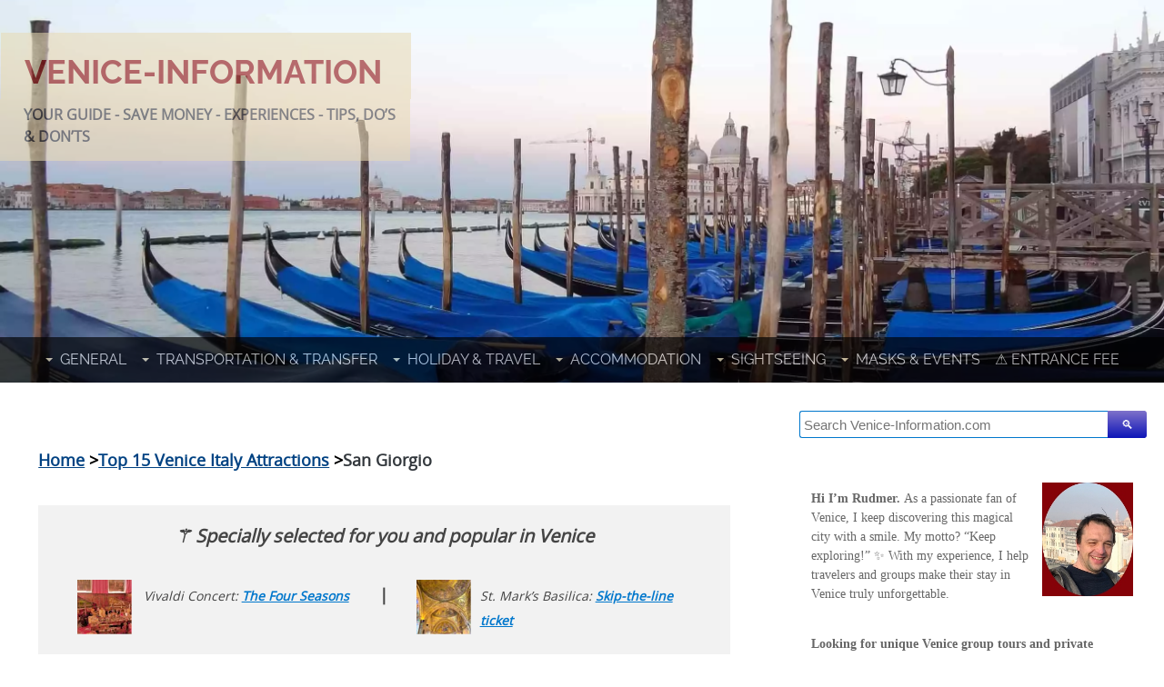

--- FILE ---
content_type: text/html; charset=UTF-8
request_url: https://www.venice-information.com/San-Giorgio.html
body_size: 19117
content:
<!DOCTYPE HTML>
<html>
<head><meta http-equiv="content-type" content="text/html; charset=UTF-8"><title>San Giorgio, Island with best view of Venice Italy ! </title><meta name="description" content="Want to do something Secret in Venice? First, visit the San Giorgio Tower, just 2 minutes from San Marco Square. "><meta id="viewport" name="viewport" content="width=device-width, initial-scale=1">
<link href="/A.sd,,_support-files,,_style.css+fonts,,_raleway,,_400.css+fonts,,_raleway,,_400-italic.css+fonts,,_raleway,,_700-italic.css+fonts,,_raleway,,_700.css,Mcc.JPz9efEXgt.css.pagespeed.cf.1-Mrv5QWDa.css" rel="stylesheet" type="text/css"/>
<!-- start: tool_blocks.sbi_html_head -->
<link rel="apple-touch-icon" sizes="57x57" href="/xfavicon-57x57.png.pagespeed.ic.49VGR_Xrbx.webp"> <link rel="apple-touch-icon" sizes="60x60" href="/xfavicon-60x60.png.pagespeed.ic.W4PT189hYt.webp"> <link rel="apple-touch-icon" sizes="72x72" href="/xfavicon-72x72.png.pagespeed.ic.8VB-N1P3nj.webp"> <link rel="apple-touch-icon" sizes="76x76" href="/xfavicon-76x76.png.pagespeed.ic.Z7nRp_fK4_.webp"> <link rel="apple-touch-icon" sizes="114x114" href="/xfavicon-114x114.png.pagespeed.ic.8-EWUWAfCQ.webp"> <link rel="apple-touch-icon" sizes="120x120" href="/xfavicon-120x120.png.pagespeed.ic.ccMonhJob4.webp"> <link rel="apple-touch-icon" sizes="144x144" href="/xfavicon-144x144.png.pagespeed.ic.g7F9gd3FFJ.webp"> <link rel="apple-touch-icon" sizes="152x152" href="/xfavicon-152x152.png.pagespeed.ic.ZciXy0QfE8.webp"> <link rel="apple-touch-icon" sizes="180x180" href="/xfavicon-180x180.png.pagespeed.ic.OlFZlxiUqf.webp"> <link rel="icon" type="image/png" href="/xfavicon-36x36.png.pagespeed.ic.ZPYTeGny3C.webp" sizes="36x36"> <link rel="icon" type="image/png" href="/xfavicon-48x48.png.pagespeed.ic.V5SsLVURYc.webp" sizes="48x48"> <link rel="icon" type="image/png" href="/xfavicon-72x72.png.pagespeed.ic.8VB-N1P3nj.webp" sizes="72x72"> <link rel="icon" type="image/png" href="/xfavicon-96x96.png.pagespeed.ic.Tp_qAkryF1.webp" sizes="96x96"> <link rel="icon" type="image/png" href="/xfavicon-144x144.png.pagespeed.ic.g7F9gd3FFJ.webp" sizes="144x144"> <link rel="icon" type="image/png" href="/xfavicon-192x192.png.pagespeed.ic.w-wGxxrusk.webp" sizes="192x192"> <link rel="icon" type="image/png" href="/xfavicon-16x16.png.pagespeed.ic.bDdyCbGKq9.webp" sizes="16x16"> <link rel="icon" type="image/png" href="/xfavicon-32x32.png.pagespeed.ic.vqETJs7Gck.webp" sizes="32x32"> <link rel="icon" type="image/png" href="/xfavicon-48x48.png.pagespeed.ic.V5SsLVURYc.webp" sizes="48x48"><link rel="canonical" href="https://www.venice-information.com/San-Giorgio.html"/>
<link rel="alternate" type="application/rss+xml" title="RSS" href="https://www.venice-information.com/venice-information.xml">
<meta property="og:site_name" content="Venice-Information.com"/>
<meta property="og:title" content="San Giorgio, Island with best view of Venice Italy ! "/>
<meta property="og:description" content="Want to do something Secret in Venice? First, visit the San Giorgio Tower, just 2 minutes from San Marco Square. "/>
<meta property="og:type" content="article"/>
<meta property="og:url" content="https://www.venice-information.com/San-Giorgio.html"/>
<meta property="og:image" content="https://www.venice-information.com/images/San-Giorgio-View.jpg"/>
<meta property="og:image" content="https://www.venice-information.com/images/San-Giorgo-Cini.jpg"/>
<!-- SD -->
<!-- BREADCRUMBS -->
<script type="application/ld+json" id="ld-breadcrumb-trail-115679.page-50691358">
        {
          "@context": "https://schema.org",
          "@type": "BreadcrumbList",
          "itemListElement": [{
                "@type": "ListItem",
                "position":1,
                "name": "Home",
                "item": "https://www.venice-information.com/"
            },{
                "@type": "ListItem",
                "position":2,
                "name": "Top 15 Venice Italy Attractions",
                "item": "https://www.venice-information.com/Venice-Italy-Attractions.html"
            },{
                "@type": "ListItem",
                "position":3,
                "name": "San Giorgio"
            }]
        }
    </script>
<script>var https_page=0</script>
<script src="/plugins/jquery/jquery.js.pagespeed.jm.0IhQ85x_cu.js" charset="utf-8"></script>
<link rel="stylesheet" href="/plugins/prettyphoto/css/A.prettyPhoto.css.pagespeed.cf.0iADm0I48_.css" type="text/css" media="screen" charset="utf-8"/>
<script src="/plugins/prettyphoto/js/jquery.prettyPhoto.js.pagespeed.jm.CGeQQfk2PJ.js" charset="utf-8"></script>
<script>(function(){var SS_jQuery=$.noConflict(true);SS_jQuery(document).ready(function(){var _jQuery=jQuery;window.jQuery=SS_jQuery;var excludeOn="desktopOnly";if(typeof MOBILE==="undefined"||MOBILE.viewMode!=="mobile"){excludeOn="mobileOnly";}if(window.innerWidth>500){SS_jQuery("a[rel^='gallery']").filter(function(){var hasParentToExclude=SS_jQuery(this).parents('.'+excludeOn).length>0;if(hasParentToExclude){return false;}return true;}).prettyPhoto({animation_speed:'normal',theme:'light_square',slideshow:3000,autoplay_slideshow:false,social_tools:false,overlay_gallery_max:50});}else{SS_jQuery("a[rel^='gallery']").each(function(){this.target="_blank";});}if(_jQuery){window.jQuery=_jQuery;}});})();</script><style>.responsive_grid_block-228041833 div.responsive_col-1{width:33.333%}.responsive_grid_block-228041833 div.responsive_col-2{width:33.333%}.responsive_grid_block-228041833 div.responsive_col-3{width:33.333%}@media only screen and (max-width:768px){.responsive_grid_block-228041833 div.responsive_col-1{width:33.333%}.responsive_grid_block-228041833 div.responsive_col-2{width:33.333%}.responsive_grid_block-228041833 div.responsive_col-3{width:33.333%}}@media only screen and (max-width:447px){.responsive_grid_block-228041833 div.responsive_col-1{width:100%}.responsive_grid_block-228041833 div.responsive_col-2{width:100%}.responsive_grid_block-228041833 div.responsive_col-3{width:100%}}</style>
<style>.responsive_grid_block-228041842 div.responsive_col-1{width:29.557%}.responsive_grid_block-228041842 div.responsive_col-2{width:2.155%}.responsive_grid_block-228041842 div.responsive_col-3{width:68.101%}@media only screen and (max-width:768px){.responsive_grid_block-228041842 div.responsive_col-1{width:33.333%}.responsive_grid_block-228041842 div.responsive_col-2{width:33.333%}.responsive_grid_block-228041842 div.responsive_col-3{width:33.333%}}@media only screen and (max-width:447px){.responsive_grid_block-228041842 div.responsive_col-1{width:100%}.responsive_grid_block-228041842 div.responsive_col-2{width:100%}.responsive_grid_block-228041842 div.responsive_col-3{width:100%}}</style>
<style>.responsive_grid_block-254257605 div.responsive_col-1{width:50.529%}.responsive_grid_block-254257605 div.responsive_col-2{width:3.018%}.responsive_grid_block-254257605 div.responsive_col-3{width:46.415%}@media only screen and (max-width:768px){.responsive_grid_block-254257605 div.responsive_col-1{width:33.333%}.responsive_grid_block-254257605 div.responsive_col-2{width:33.333%}.responsive_grid_block-254257605 div.responsive_col-3{width:33.333%}}@media only screen and (max-width:447px){.responsive_grid_block-254257605 div.responsive_col-1{width:100%}.responsive_grid_block-254257605 div.responsive_col-2{width:100%}.responsive_grid_block-254257605 div.responsive_col-3{width:100%}}</style>
<style>.responsive_grid_block-245341174 div.responsive_col-1{width:25%}.responsive_grid_block-245341174 div.responsive_col-2{width:25%}.responsive_grid_block-245341174 div.responsive_col-3{width:25%}.responsive_grid_block-245341174 div.responsive_col-4{width:25%}@media only screen and (max-width:768px){.responsive_grid_block-245341174 div.responsive_col-1{width:50%}.responsive_grid_block-245341174 div.responsive_col-2{width:50%}.responsive_grid_block-245341174 div.responsive_col-3{width:50%}.responsive_grid_block-245341174 div.responsive_col-4{width:50%}}@media only screen and (max-width:447px){.responsive_grid_block-245341174 div.responsive_col-1{width:100%}.responsive_grid_block-245341174 div.responsive_col-2{width:100%}.responsive_grid_block-245341174 div.responsive_col-3{width:100%}.responsive_grid_block-245341174 div.responsive_col-4{width:100%}}</style>
<script src="//www.venice-information.com/sd/support-files/gdprcookie.js.pagespeed.jm.LX7uqxS3uG.js" async defer></script><link rel="stylesheet" href="/plugins/ss-ui-bootstrap/css/A.ss-ui-bootstrap.css.pagespeed.cf.iYq-keSC-2.css"><!-- end: tool_blocks.sbi_html_head -->
<!-- start: shared_blocks.16885724#end-of-head -->
<script>(function(s,t,a,y,twenty,two){s.Stay22=s.Stay22||{};s.Stay22.params={lmaID:'684e9fa45af28c3ec34bc832'};twenty=t.createElement(a);two=t.getElementsByTagName(a)[0];twenty.async=1;twenty.src=y;two.parentNode.insertBefore(twenty,two);})(window,document,'script','https://scripts.stay22.com/letmeallez.js');</script>
<!-- Replaced by GA Connected Service -->
<script data-ad-client="ca-pub-9788526822385514" async src="https://pagead2.googlesyndication.com/pagead/js/adsbygoogle.js"></script>
<!-- Google tag (gtag.js) -->
<script async src="https://www.googletagmanager.com/gtag/js?id=G-7MTWH4CKLD"></script>
<script>window.dataLayer=window.dataLayer||[];function gtag(){dataLayer.push(arguments);}gtag('js',new Date());gtag('config','G-7MTWH4CKLD');</script>
<meta name="e242a6b8c957e27" content="521afdbd63e729f0288142db8f10afa5"/>
<!-- GetYourGuide Analytics -->
<script async defer src="https://widget.getyourguide.com/dist/pa.umd.production.min.js" data-gyg-partner-id="VEAMCAY"></script>
<script>window._mNHandle=window._mNHandle||{};window._mNHandle.queue=window._mNHandle.queue||[];medianet_versionId="3121199";</script>
<script src="https://contextual.media.net/dmedianet.js?cid=8CU610S87" async></script>
<script type="application/ld+json">
{
  "@context": "http://schema.org/",
  "@type": "BreadcrumbList",
  "itemListElement": [
    {
      "@type": "ListItem",
      "position": 1,
      "name": "Venice Information",
      "item": "https://www.venice-information.com/"
    }
  ]
}
</script>
<script id="mcjs">!function(c,h,i,m,p){m=c.createElement(h),p=c.getElementsByTagName(h)[0],m.async=1,m.src=i,p.parentNode.insertBefore(m,p)}(document,"script","https://chimpstatic.com/mcjs-connected/js/users/bfeeb25664d24527b67e867be/c8411426ba0b5f6b68efc05cd.js");</script>
<script>window.dataLayer=window.dataLayer||[];function gtag(){dataLayer.push(arguments);}gtag('consent','default',{'ad_user_data':'denied','ad_personalization':'denied','ad_storage':'denied','analytics_storage':'denied','wait_for_update':500,});gtag('js',new Date());gtag('config','G-7MTWH4CKLD');grantButton.addEventListener("click",function(){localStorage.setItem("consentGranted","true");function gtag(){dataLayer.push(arguments);}gtag('consent','update',{ad_user_data:'granted',ad_personalization:'granted',ad_storage:'granted',analytics_storage:'granted'});});var gtagScript=document.createElement('script');gtagScript.async=true;gtagScript.src='https://www.googletagmanager.com/gtag/js?id=G-7MTWH4CKLD';var firstScript=document.getElementsByTagName('script')[0];firstScript.parentNode.insertBefore(gtagScript,firstScript);</script>
<link rel="preconnect" href="https://venice-information.transferz.com" crossorigin>
<link rel="dns-prefetch" href="https://venice-information.transferz.com">
<!-- Preconnects -->
<link rel="preconnect" href="https://venice-information.transferz.com" crossorigin>
<link rel="dns-prefetch" href="https://venice-information.transferz.com">
<link rel="preconnect" href="https://downloads.mailchimp.com" crossorigin>
<link rel="preconnect" href="https://chimpstatic.com" crossorigin>
<link rel="preconnect" href="https://cdn-images.mailchimp.com" crossorigin>
<link rel="preconnect" href="https://mc.us18.list-manage.com" crossorigin>
<link rel="preconnect" href="https://us18.list-manage.com" crossorigin>
<!-- GetYourGuide Analytics -->
<script async defer src="https://widget.getyourguide.com/dist/pa.umd.production.min.js" data-gyg-partner-id="VEAMCAY"></script>
<script data-noptimize="1" data-cfasync="false" data-wpfc-render="false">(function(){var script=document.createElement("script");script.async=1;script.src='https://emrldco.com/NDMwODEx.js?t=430811';document.head.appendChild(script);})();</script>
<!-- end: shared_blocks.16885724#end-of-head -->
<script>var FIX=FIX||{};</script>
</head>
<body class="responsive">
<div id="PageWrapper" class="modern">
<div id="HeaderWrapper">
<div id="Header">
<div class="Liner">
<div class="WebsiteName">
<a href="/">Venice-Information</a>
</div><div class="Tagline">Your Guide - Save Money - Experiences - Tips, Do’s & Don’ts</div>
<!-- start: shared_blocks.16885695#top-of-header -->
<div class="" style="margin-left: auto; margin-right: auto; margin-bottom: 1px; float: none; width: 100%; background-color: transparent; box-sizing: border-box"></div>
<!-- end: shared_blocks.16885695#top-of-header -->
<!-- start: shared_blocks.16885686#bottom-of-header -->
<div class="" style="float: right; width: 100%; background-color: transparent; box-sizing: border-box"><!-- start: tool_blocks.navbar.horizontal.center --><div class="ResponsiveNavWrapper">
<div class="ResponsiveNavButton"><span>Menu</span></div><div class="HorizontalNavBarCenter HorizontalNavBar HorizontalNavBarCSS ResponsiveNav"><ul class="root"><li class="li1 desktopOnly submenu"><span class="navheader">General</span><ul><li class="li2"><a href="/Venice-Tourism.html">Venice Tips, and History</a></li><li class="li2"><a href="/Venice-Airport.html">Venice Airport Details</a></li><li class="li2"><a href="/Venice-Italy-Weather.html">Weather & Climate</a></li><li class="li2"><a href="/Reviews-and-Experiences.html">Experiences & Reviews</a></li><li class="li2"><a href="/Facts-About-Venice.html">Facts, News & Discussion</a></li><li class="li2"><a href="/venice-information-blog.html">Venice Italy Blog</a></li></ul></li><li class="li1 desktopOnly submenu"><span class="navheader">Transportation & Transfer</span><ul><li class="li2"><a href="/From-Airport-to-Venice.html">From Airport & From Mestre</a></li><li class="li2"><a href="/Transportation-in-Venice.html">Transportation in Venice</a></li><li class="li2"><a href="/Parking-in-Venice.html">Parking in Venice</a></li></ul></li><li class="li1 desktopOnly submenu"><span class="navheader">Holiday & Travel</span><ul><li class="li2"><a href="/Venice-Holidays.html">Venice Holiday & Train Tickets</a></li><li class="li2"><a href="/Flights-to-Venice-Italy.html">Cheap Flights to Venice</a></li><li class="li2"><a href="/Rome-to-Venice.html">Rome To Venice</a></li></ul></li><li class="li1 desktopOnly submenu"><span class="navheader">Accommodation</span><ul><li class="li2"><a href="/Venice-Italy-Hotels.html">Hotels in Venice Italy</a></li><li class="li2"><a href="/Cheap-Venice-Hotels.html">Cheap Venice Hotels</a></li><li class="li2"><a href="/Budget-Accommodation-Venice-Italy.html">Family, Budget, Lodge&Tent</a></li><li class="li2"><a href="/Venice-Italy-Apartment.html">Venice Apartments (4 pers)</a></li></ul></li><li class="li1 desktopOnly submenu"><span class="navheader">Sightseeing</span><ul><li class="li2"><a href="/Venice-Italy-Attractions.html">Top 15 Attractions</a></li><li class="li2"><a href="/Venice-Activities.html">Activities & Tours</a></li><li class="li2"><a href="/Venice-walking-tour.html">Venice Walking Tour</a></li><li class="li2"><a href="/Venice-Restaurants.html">Restaurants & Food</a></li><li class="li2"><a href="/Venice-Italy-Shopping.html">Shopping & Supermarket</a></li></ul></li><li class="li1 submenu"><span class="navheader">Masks & Events</span><ul><li class="li2"><a href="/Venice-Italy-Carnival.html">Carnival & Events</a></li><li class="li2"><a href="/Venice-Masks.html">Venice Masks</a></li></ul></li><li class="li1"><a href="/Venice-Entrance-Fee.html">⚠️ ENTRANCE FEE</a></li></ul></div></div>
<!-- end: tool_blocks.navbar.horizontal.center -->
</div>
<!-- end: shared_blocks.16885686#bottom-of-header -->
</div><!-- end Liner -->
</div><!-- end Header -->
</div><!-- end HeaderWrapper -->
<div id="ColumnsWrapper">
<div id="ContentWrapper">
<div id="ContentColumn">
<div class="Liner">
<div class="BreadcrumbBlock BreadcrumbBlockLeft">
<!-- Breadcrumbs: Venice Italy Attractions --><!--  -->
<ol class="BreadcrumbTiers" id="breadcrumb-trail-115679.page-50691358">
<li class="BreadcrumbItem" id="breadcrumb-trail-115679.page-50691358.3531183"><a href="https://www.venice-information.com/"><span>Home</span></a></li>
<li class="BreadcrumbItem" id="breadcrumb-trail-115679.page-50691358.36680973"><a href="https://www.venice-information.com/Venice-Italy-Attractions.html"><span>Top 15 Venice Italy Attractions</span></a></li>
<li class="BreadcrumbItem" id="breadcrumb-trail-115679.page-50691358.50691358"><span>San Giorgio</span></li></ol>
</div>
<!-- start: shared_blocks.16885683#above-h1 -->
<div class="CalloutBox" style="margin-left: auto; margin-right: auto; float: none; background-color: #f2f2f2; box-sizing: border-box"><p style="text-align: center;"><span style="font-size: 20px;"><b>⚚ Specially selected for you and popular in Venice</b></span></p>
<div style="overflow-x: auto;">
<table class="columns_block grid_block" border="0" style="width: 100%;"><tr><td class="column_0" style="width: 12.098%;vertical-align:top;">
<div class="ImageBlock ImageBlockCenter"><a href="https://www.tiqets.com/venice-concerts-l205397/?partner=venice-information&tq_campaign=Router" onclick="return FIX.track(this);" rel="noopener nofollow" target="_blank"><img class="ss-lazy" src="data:image/svg+xml,%3Csvg xmlns='http://www.w3.org/2000/svg' viewBox='0 0 60 60'%3E%3C/svg%3E" data-src="https://www.venice-information.com/images/Favi-Concert.png" width="60" height="60" alt="Favi-Concert" title="Favi-Concert" data-pin-media="https://www.venice-information.com/images/Favi-Concert.png" style="width: 60px; height: auto"></a></div>
</td><td class="column_1" style="width: 33.89%;vertical-align:top;">
<p><span style="font-size: 14px;">Vivaldi Concert: <a href="https://www.tiqets.com/en/venetie-bezienswaardigheden-attracties-c71510/tickets-voor-i-musici-veneziani-vivaldi-s-vier-jaargetijden-p975202?partner=venice-information&tq_campaign=Best+Activities+in+Venice" onclick="return FIX.track(this);" rel="noopener nofollow" target="_blank">The Four Seasons</a></span></p>
</td><td class="column_2" style="width: 7.594%;vertical-align:top;">
<p style="text-align: center;"><span style="font-style: normal;"><b>|</b></span></p>
</td><td class="column_3" style="width: 11.388%;vertical-align:top;">
<div class="ImageBlock ImageBlockCenter"><a href="https://www.tiqets.com/nl/venice-attractions-c71510/tickets-for-st-marks-basilica-skip-the-line-ticket-with-museum-p1069895/?partner=venice-information&tq_campaign=HCP" onclick="return FIX.track(this);" rel="noopener nofollow" target="_blank"><img class="ss-lazy" src="data:image/svg+xml,%3Csvg xmlns='http://www.w3.org/2000/svg' viewBox='0 0 60 60'%3E%3C/svg%3E" data-src="https://www.venice-information.com/images/Favi-Basiliek.png" width="60" height="60" alt="Favi-Basiliek" title="Favi-Basiliek" data-pin-media="https://www.venice-information.com/images/Favi-Basiliek.png" style="width: 60px; height: auto"></a></div>
</td><td class="column_4" style="width: 34.993%;vertical-align:top;">
<p><span style="font-size: 14px;">St. Mark’s Basilica: <a href="https://www.getyourguide.com/venice-l35/st-mark-s-basilica-doge-s-palace-skip-the-line-tour-t56650/?partner_id=VEAMCAY&utm_medium=online_publisher&utm_source=rudmer%40naarvenetie.com&placement=content-middle&cmp=Basiliek-VI" onclick="return FIX.track(this);" rel="noopener nofollow" target="_blank">Skip-the-line ticket</a></span></p>
</td></tr></table>
</div>
</div>
<!-- end: shared_blocks.16885683#above-h1 -->
<h1 style="text-align: left">Visit the Island of San Giorgio Maggiore with fantastic views.&#xa0;<span style="font-size: 28px;">You can see the skyline of&#xa0;Venice&#xa0;Italy even better</span></h1>
<!-- start: shared_blocks.16885728#below-h1 -->
<div class="CalloutBox" style="margin-left: auto; margin-right: auto; float: none; background-color: #fafafb; box-sizing: border-box"></div>
<!-- end: shared_blocks.16885728#below-h1 -->
<p><b>Yes, San Giorgio is an island on the side of the Doges Palace. You can climb up the bell tower and have a fantastic view when you go here.</b></p><p>With my site, you are preparing well for a visit. Unfortunately, few tourists visit S. Giorgio, so luckily for you because you can enjoy your view and take your time...</p>
<div class="ImageBlock ImageBlockCenter"><a href="https://www.venice-information.com/images/San-Giorgio-View.jpg" rel="gallery[pageGallery]" title=""><img class="ss-lazy" src="data:image/svg+xml,%3Csvg xmlns='http://www.w3.org/2000/svg' viewBox='0 0 920 326.088888888889'%3E%3C/svg%3E" data-src="https://www.venice-information.com/images/San-Giorgio-View.jpg" width="920" height="326.088888888889" alt="San Giorgio view tower Venice Italy" title="San Giorgio view tower Venice Italy" data-pin-media="https://www.venice-information.com/images/San-Giorgio-View.jpg" style="width: 920px; height: auto"></a></div>
<!-- start: shared_blocks.16885698#below-paragraph-1 -->
<div class="" style="background-color: #fafafb; box-sizing: border-box"><p style="text-align: center;"><span style="color: rgb(135, 0, 0);">VENICE</span> <span style="color: rgb(8, 130, 8);">WALKING</span> GUIDE <span style="color: rgb(135, 0, 0);"><b>PDF</b></span> - Download A route straight through Venice. <a href="https://sense14travel.etsy.com/listing/4429511584" onclick="return FIX.track(this);" rel="noopener" target="_blank">Check my shop on Etsy</a>.&#xa0;</p>
</div>
<!-- end: shared_blocks.16885698#below-paragraph-1 -->
<p><b>The island's bell tower is only two minutes from San Marco Square with the Vaporetto Boat no. 2.<br/></b></p><p>Visitors can also take the vaporretto boat from Piazzale Roma and elsewhere from a stop on the Grand Canal. Because vaporetto line no. 2 always stops at the S. Giorgio.</p><p>The best-kept secret is that tourists only see the island from a distance from the San Marco area. But you can reach this island in a few minutes and visit the church of S. Giorgio.</p><p>It is less crowded with tourists than the other Campanile Tower on San Marco Square. For example, when I visited the S. Giorgio Maggiore, there were only two other tourists... Therefore, you can enjoy the peace, and you do not have to queue to go up and experience a fantastic view from the tower...</p><p>How to enter...</p>
<div style="overflow-x: auto;">
<table class="columns_block grid_block" border="0" style="width: 100%;"><tr><td class="column_0" style="width: 96.783%;vertical-align:top;">
<p>When you enter the church - called S. Giorgio Maggiore - you will first admire two famous paintings (Tintoretto's last supper). Then, on the left, you can continue to walk until the end, where you will enter a hallway. Over here you can buy tickets to come to the top of the church tower.</p><p>A ticket will cost around&#xa0;<b>€6,00</b> per person. Unfortunately, you can only use an elevator to go up because there is no staircase for the public. The church and the tower are open until 5:00 pm from April until October.</p>
</td><td class="column_1" style="width: 2.106%;vertical-align:top;">
</td><td class="column_2" style="width: 1%;vertical-align:top;">
<div data-gyg-href="https://widget.getyourguide.com/default/activites.frame" data-gyg-locale-code="en-US" data-gyg-widget="activities" data-gyg-number-of-items="2" data-gyg-currency="EUR" data-gyg-partner-id="VEAMCAY" data-gyg-tour-ids="240047,145113"></div>
<script async defer src="https://widget.getyourguide.com/v2/widget.js"></script>
</td></tr></table>
</div>
<p>You can enjoy the lagoon view with its beautiful sight and the skyline of Venice, Italy. The best is that you will maximize your time here and enjoy taking pictures.&#xa0;</p><p>And that's all! On the island of Giorgio, the main attractions are the church and the tower. <b>TIP</b>: You can use your same vaporetto ticket for a return to San Marco Square if it doesn't reach its limit of 75 minutes.</p><p>It is unique if you also do the tour with an&#xa0;<a href="https://www.getyourguide.com/venice-l35/giorgio-cini-foundation-group-tour-with-video-guide-t145113/?partner_id=VEAMCAY&utm_medium=online_publisher&utm_source=rudmer%40naarvenetie.com&placement=content-middle&cmp=giorgio" onclick="return FIX.track(this);" rel="noopener nofollow" target="_blank">audio guide</a>&#xa0;in the Giorgio Cini Foundation museum. Buy tickets for this tour here. Can you combine them nicely?</p><p>The bell tower is not the only attraction on the island. Therefore,</p>
<h2><span style="font-size: 26px;">...Discover the island of San Giorgio more!</span></h2>
<div class="ImageBlock ImageBlockCenter"><a href="https://www.venice-information.com/images/San-Giorgo-Cini.jpg" rel="gallery[pageGallery]" title=""><img class="ss-lazy" src="data:image/svg+xml,%3Csvg xmlns='http://www.w3.org/2000/svg' viewBox='0 0 915 915'%3E%3C/svg%3E" data-src="https://www.venice-information.com/images/San-Giorgo-Cini.jpg" width="915" height="915" alt="Cini Museum on the island of San Giorgio" title="Cini Museum on the island of San Giorgio" data-pin-media="https://www.venice-information.com/images/San-Giorgo-Cini.jpg" style="width: 915px; height: auto"></a></div>
<p><b>The island of San Giorgio, also known as San Giorgio Maggiore, is located in the Venetian Lagoon. It is one of the main islands of Venice and is situated just off the eastern tip of the city's historic center, across the waters from St. Mark's Square.</b></p><p>San Giorgio Maggiore is renowned for its iconic Basilica of San Giorgio Maggiore, a prominent architectural landmark. The legendary architect Andrea Palladio designed the basilica and completed the building in the 16th century. It features a classical Renaissance style and a facade with elegant columns and pediments. The interior of the church houses notable artworks, including paintings by Tintoretto and other prominent artists.</p><p>Apart from the basilica, the island of San Giorgio offers picturesque views of Venice, especially from its bell tower. The bell tower, the Campanile di San Giorgio Maggiore, provides visitors with a panoramic view of the city's skyline, including St. Mark's Square and the surrounding islands.</p><p>In addition to its architectural and scenic attractions, San Giorgio also serves as a cultural center. The island is home to the Fondazione Giorgio Cini, a renowned cultural institution that hosts various events, exhibitions, conferences, and concerts. In addition, the Fondazione promotes cultural and scholarly activities, contributing to preserving and developing arts, humanities, and social sciences. Isola Di S. Giorgio, as the Venetians mention it. It was first an island for monks and a center to learn. Please take a look at&#xa0;<a href="http://www.cini.it/" onclick="return FIX.track(this);" rel="noopener" target="_blank">www.cini.it</a>.</p><p>You can enter the buildings on the island at the weekend with a tour. And look at some objects from the composer Vivaldi and a unique maze garden… It costs about <b>€10,00</b> for a visit.</p><p>And then there is something exceptional you can do on the island, away from the crowds and tourists. Enjoy lunch, for example, and combine it with the clock tower and entrance to the Cini.&#xa0;<a href="https://www.getyourguide.com/venice-l35/venice-san-giorgio-maggiore-island-tour-with-buffet-lunch-t240047/?partner_id=VEAMCAY&utm_medium=online_publisher&utm_source=rudmer%40naarvenetie.com&placement=content-middle&cmp=giorgio" onclick="return FIX.track(this);" rel="noopener nofollow" target="_blank">Buy your unique combination activity in advance &gt;</a></p><p>San Giorgio Island offers a peaceful retreat from the bustling streets of Venice, providing visitors with a combination of architectural beauty, stunning views, and cultural experiences.</p>
<hr>
<p style="text-align:center"><em>You have read about the island of S. Giorgio in
Venice. There is plenty to discover, as you read. Discover my site about Venice
Italy and get more information about this beautiful Italian city.</em></p><p style="text-align:center"><a href="https://www.venice-information.com/">Home &gt;</a>&#xa0;&#xa0;<a style="text-align: start;" href="https://www.venice-information.com/Venice-Italy-Attractions.html">Top 15 Venice Italy Attractions &gt;</a>&#xa0;&#xa0;<a href="https://www.venice-information.com/San-Giorgio.html">San Giorgio &gt;</a></p>
<h4>Continue to read:&#xa0;</h4>
<!-- start: shared_blocks.111845052#Venice Attractions -->
<ul><li><a href="https://www.venice-information.com/Bridge-of-Sighs.html">Bridge of Sighs Venice &gt;</a></li><li><a href="https://www.venice-information.com/Accademia-Bridge.html">The Accademia Bridge &gt;</a></li><li><a href="https://www.venice-information.com/Accademia-Gallery.html">Accademia Gallery Museum &gt;</a></li><li><a href="https://www.venice-information.com/Palazzo-Grassi.html">Palazzo Grassi Museum &gt;</a></li><li><a href="https://www.venice-information.com/Rialto-Bridge.html">The Rialto Bridge &gt;</a></li><li><a href="https://www.venice-information.com/Basilica-of-San-Marco.html">Basilica San Marco &gt;</a></li><li><a href="https://www.venice-information.com/Grand-Canal-of-Venice.html">Canal Grande Venice Italy &gt;</a></li><li><a href="https://www.venice-information.com/Piazza-San-Marco.html">Piazza San Marco (Square) &gt;</a></li><li><a href="https://www.venice-information.com/Venetian-Gondola.html">Ride a Venetian Gondola &gt;</a></li><li><a href="https://www.venice-information.com/San-Giorgio.html">Secret view from bell tower on San Giorgio &gt;</a></li><li><a href="https://www.venice-information.com/Opera-in-Venice.html">Concert & Opera in La Venice &gt;</a></li><li><a href="https://www.venice-information.com/Venetian-Glass.html">The Famous Venetian Glass from Murano &gt;</a></li><li><a href="https://www.venice-information.com/Doges-Palace.html">The Doge Palace &gt;</a></li><li><a href="https://www.venice-information.com/Burano.html">Going to Burano Island &gt;</a></li><li><a href="https://www.venice-information.com/Torcello.html">Going to Torcello Island &gt;</a></li></ul>
<!-- end: shared_blocks.111845052#Venice Attractions -->
<div class="RelatedPagesContainer" style="box-sizing: border-box"><h3>You might like these</h3>
<div class="RelatedPagesBlock" style="text-align:left"><!--  --><ul data-maxitems="3" class="across"><li><div class="relatedpages-default" id="relatedpages249549013" id="249549013">
<div class="relatedPagesThumbnail "><a href="/Venetian-Gondola.html" style="overflow: hidden;"><img style="height: 100%; width: auto; object-fit: cover;" class="ss-lazy" src="data:image/svg+xml,%3Csvg xmlns='http://www.w3.org/2000/svg' viewBox='0 0 50 50'%3E%3C/svg%3E" data-src="/image-thumbnails/gondola_venice_morning_san_marco.jpg/default.webp" alt="A Romantic Venetian Gondola is the Highlight of a visit to Venice. Save Time and Money by following my tips, do&apos;s, and don&apos;ts."></a></div>
<div class="desc"> <h3><a href="/Venetian-Gondola.html">The Venetian Gondola? How does it work...</a></h3><p>A Romantic Venetian Gondola is the Highlight of a visit to Venice. Save Time and Money by following my tips, do's, and don'ts.</p></div></div></li><li><div class="relatedpages-default" id="relatedpages249549013" id="249549013">
<div class="relatedPagesThumbnail "><a href="/Bridge-of-Sighs.html" style="overflow: hidden;"><img style="height: 100%; width: auto; object-fit: cover;" class="ss-lazy" src="data:image/svg+xml,%3Csvg xmlns='http://www.w3.org/2000/svg' viewBox='0 0 50 50'%3E%3C/svg%3E" data-src="/image-thumbnails/bridgeofsighfromseaside.jpg/default.webp" alt="The Bridge of Sighs in Venice, Italy, is a must-visit. A Bridge with History, a last Sigh of Mr. Casanova..."></a></div>
<div class="desc"> <h3><a href="/Bridge-of-Sighs.html">The Bridge of Sighs? Let me explain...</a></h3><p>The Bridge of Sighs in Venice, Italy, is a must-visit. A Bridge with History, a last Sigh of Mr. Casanova...</p></div></div></li><li><div class="relatedpages-default" id="relatedpages249549013" id="249549013">
<div class="relatedPagesThumbnail "><a href="/Doges-Palace.html" style="overflow: hidden;"><img style="height: 100%; width: auto; object-fit: cover;" class="ss-lazy" src="data:image/svg+xml,%3Csvg xmlns='http://www.w3.org/2000/svg' viewBox='0 0 50 50'%3E%3C/svg%3E" data-src="/image-thumbnails/View-Doge-Palace.jpg/default.webp" alt="Are you impressed by the Doges Palace? Why not join the Secret Itineraries Tour? I&apos;ve been there and tell you the History of the Doges. "></a></div>
<div class="desc"> <h3><a href="/Doges-Palace.html">Explore the Doges Palace in Venice, and you will save Money.</a></h3><p>Are you impressed by the Doges Palace? Why not join the Secret Itineraries Tour? I've been there and tell you the History of the Doges. </p></div></div></li></ul>
</div>
</div>
<!-- start: shared_blocks.16885697#above-socialize-it -->
<div class="" style="border-color: #0077cc; border-width: 5px 5px 5px 5px; border-style: solid; margin-left: 1px; margin-right: 1px; padding-left: 12px; padding-right: 12px; padding-top: 12px; padding-bottom: 5px; background-color: transparent; box-sizing: border-box"><div class="ImageBlock ImageBlockRight"><img class="ss-lazy" src="data:image/svg+xml,%3Csvg xmlns='http://www.w3.org/2000/svg' viewBox='0 0 100 125.142857142857'%3E%3C/svg%3E" data-src="https://www.venice-information.com/images/Rudmer-Foto-2.jpg" width="100" height="125.142857142857" alt="Rudmer-2024" title="Rudmer-2024" data-pin-media="https://www.venice-information.com/images/Rudmer-Foto-2.jpg" style="width: 100px; height: auto"></div>
<p style="text-align: left;"><span style="background-color: transparent;font-family: 'Comic Sans MS', 'Marker Felt';font-size: 14px;"><b>Hi! I’m Rudmer.&#xa0;</b>As a passionate fan of Venice, I keep discovering this magical city with a smile.&#xa0;My motto? “Keep exploring!” ✨ With my experience, I help travelers and groups make their stay in Venice truly unforgettable.</span></p><p><span style="font-family: 'Comic Sans MS', 'Marker Felt';font-weight: normal;font-size: 14px;"><b>Looking for unique Venice group tours and private experiences?</b>&#xa0;<a href="https://www.venice-information.com/Contact-Me.html"><u>Get in touch</u></a>, and I can arrange for your group:&#xa0;<span style="background-color: transparent;color: rgb(255, 255, 255);">I</span></span></p><ul><li><span style="font-family: 'Comic Sans MS', 'Marker Felt';font-weight: normal;font-size: 14px;">
Exclusive hotels in Venice for groups
</span></li><li><span style="font-family: 'Comic Sans MS', 'Marker Felt';font-weight: normal;font-size: 14px;">
Tailor-made Venice boat transfers
</span></li><li><span style="font-family: 'Comic Sans MS', 'Marker Felt';font-weight: normal;font-size: 14px;">
Private Venice gondola rides
</span></li><li><span style="font-family: 'Comic Sans MS', 'Marker Felt';font-weight: normal;font-size: 14px;">
Unique private concerts in Venice
</span></li><li><span style="font-family: 'Comic Sans MS', 'Marker Felt';font-weight: normal;font-size: 14px;">
Restaurants – from fine dining to casual local spots</span></li></ul>
</div>
<br><script async src="https://pagead2.googlesyndication.com/pagead/js/adsbygoogle.js"></script>
<!-- Venice-Information-Display Vertical -->
<ins class="adsbygoogle" style="display:block" data-ad-client="ca-pub-9788526822385514" data-ad-slot="1176770209" data-ad-format="auto" data-full-width-responsive="true"></ins>
<script>(adsbygoogle=window.adsbygoogle||[]).push({});</script>
<div class="responsive_grid_block-3 responsive_grid_block-228041842"><div class="responsive-row"><div class="responsive_col-1 responsive_grid_block-228041842">
<p style="text-align: left;"><span style="font-size: 11px;"><b>By <a href="https://www.venice-information.com/About-Me.html">Rudmer Hoekstra</a> (author):</b></span></p>
</div><div class="responsive_col-2 responsive_grid_block-228041842">
</div><div class="responsive_col-3 responsive_grid_block-228041842">
</div></div><!-- responsive_row --></div><!-- responsive_grid_block -->
<br>
<iframe allow="accelerometer; autoplay; clipboard-write; encrypted-media; gyroscope; picture-in-picture" allowfullscreen="allowfullscreen" class="ss-lazy" data-src="https://www.youtube.com/embed/Xzyooz_t0C0" frameborder="0" height="350" title="YouTube video player" width="950"></iframe>
<!-- end: shared_blocks.16885697#above-socialize-it -->
<!-- start: shared_blocks.16885685#socialize-it -->
<!-- end: shared_blocks.16885685#socialize-it -->
<!-- start: shared_blocks.16885694#below-socialize-it -->
<div id="7Hotel"><p><span style="font-size: 22px;color: rgb(0, 0, 0);"><b>Start looking for a cheap place to sleep in Venice</b></span><br/></p></div>
<iframe id="stay22-widget" width="100%" height="428" src="https://www.stay22.com/embed/684ea65b5af28c3ec34bcff5" frameborder="0"></iframe>
<div id="transferz-container"></div>
<button id="show-transferz">Toon transfers</button>
<script>(function(){let loaded=false;function loadTransferz(){if(loaded)return;loaded=true;var pc=document.createElement('link');pc.rel='preconnect';pc.href='https://venice-information.transferz.com';pc.crossOrigin='anonymous';document.head.appendChild(pc);var s=document.createElement('script');s.src='https://venice-information.transferz.com/js/main.6b36926a.chunk.js';s.defer=true;document.body.appendChild(s);}document.getElementById('show-transferz').addEventListener('click',loadTransferz);var io=new IntersectionObserver(function(e){if(e[0].isIntersecting){loadTransferz();io.disconnect();}});io.observe(document.getElementById('transferz-container'));})();</script>
<br><iframe id="transferz_widget_container" src="https://venice-information.transferz.com/start" target="_blank" style="width:100%;height:600px;border:0;overflow:hidden"></iframe>
<!-- end: shared_blocks.16885694#below-socialize-it -->
</div><!-- end Liner -->
</div><!-- end ContentColumn -->
</div><!-- end ContentWrapper -->
<div id="NavWrapper">
<div id="NavColumn">
<div class="Liner">
<!-- start: shared_blocks.16885729#top-of-nav-column -->
<!-- DDG search widget,@author Juri Wornowitski,@version 3.0,@link https://www.plainlight.com/ddg --><div id="widdget" style="width:100%;margin:10px 0;"><style>#widdget input{display:block;height:30px;padding:4px;outline:none;border:1px solid #07c;border-right:0;box-sizing:border-box;border-radius:3px 0 0 3px;width:calc(100% - 41px);font-size:15px}#widdget button{float:left;cursor:pointer;width:43px;height:30px;color:#fff;background-image:linear-gradient(#7f72ca,#0d15b8);border:0;border-radius:0 3px 3px 0;padding:0}#widdget button:active{background-image:linear-gradient(#0d15b8,#002357)}#widdget button:focus{outline:none}</style><form style="position:relative" onsubmit="this.elements[0].click();"><div style="float:right;position:absolute;top:0;right:-2px;z-index:3"><button type="submit" onclick="var v=this.parentElement.parentElement.elements[1].value;if (typeof gtag !== 'undefined') try{gtag('event','search',{'event_label':v});} catch(e){} else if (typeof ga !== 'undefined') try{ga('send','event','engagement','search',v);} catch(e){} location.href='https://duckduckgo.com?q=%21g+%22'+encodeURIComponent(v)+'%22+site%3Awww.venice-information.com&kn=1&kj=%23382eff&kx=%23322eff&k9=%231f29ff';return false;">&#128269;</button></div><input type="text" name="q" placeholder="Search Venice-Information.com"/></form></div>
<br>
<div class="" style="margin-left: 1px; margin-right: 1px; padding-left: 12px; padding-right: 12px; padding-top: 12px; padding-bottom: 5px; background-color: transparent; box-sizing: border-box"><div class="ImageBlock ImageBlockRight"><img class="ss-lazy" src="data:image/svg+xml,%3Csvg xmlns='http://www.w3.org/2000/svg' viewBox='0 0 100 125.142857142857'%3E%3C/svg%3E" data-src="https://www.venice-information.com/images/Rudmer-Foto-2.jpg" width="100" height="125.142857142857" alt="Rudmer-2024" title="Rudmer-2024" data-pin-media="https://www.venice-information.com/images/Rudmer-Foto-2.jpg" style="width: 100px; height: auto"></div>
<p style="text-align: left;"><span style="background-color: transparent;font-family: 'Comic Sans MS', 'Marker Felt';"><b>Hi I’m Rudmer.&#xa0;</b>As a passionate fan of Venice, I keep discovering this magical city with a smile.&#xa0;My motto? “Keep exploring!” ✨ With my experience, I help travelers and groups make their stay in Venice truly unforgettable.</span></p><p><span style="font-family: 'Comic Sans MS', 'Marker Felt';font-weight: normal;"><b>Looking for unique Venice group tours and private experiences?</b>&#xa0;<a href="https://www.venice-information.com/Contact-Me.html"><u>Get in touch</u></a>, and I can arrange for your group:&#xa0;<span style="background-color: transparent;color: rgb(255, 255, 255);font-size: 12px;">I</span></span></p><ul><li><span style="font-family: 'Comic Sans MS', 'Marker Felt';font-weight: normal;font-size: 14px;">
Exclusive hotels in Venice for groups
</span></li><li><span style="font-family: 'Comic Sans MS', 'Marker Felt';font-weight: normal;font-size: 14px;">
Tailor-made Venice boat transfers
</span></li><li><span style="font-family: 'Comic Sans MS', 'Marker Felt';font-weight: normal;font-size: 14px;">
Private Venice gondola rides
</span></li><li><span style="font-family: 'Comic Sans MS', 'Marker Felt';font-weight: normal;font-size: 14px;">
Unique private concerts in Venice
</span></li><li><span style="font-family: 'Comic Sans MS', 'Marker Felt';font-weight: normal;font-size: 14px;">
Restaurants – from fine dining to casual local spots</span></li></ul>
</div>
<BR>
<script async src="https://pagead2.googlesyndication.com/pagead/js/adsbygoogle.js"></script>
<!-- Venice-Information-Display Vertical -->
<ins class="adsbygoogle" style="display:block" data-ad-client="ca-pub-9788526822385514" data-ad-slot="1176770209" data-ad-format="auto" data-full-width-responsive="true"></ins>
<script>(adsbygoogle=window.adsbygoogle||[]).push({});</script>
<br>
<div class="responsive_grid_block-3 responsive_grid_block-254257605"><div class="responsive-row"><div class="responsive_col-1 responsive_grid_block-254257605">
<div class="ButtonBlock ss-ui-bootstrap" style="text-align:center"><a class="btn btn-primary" href="https://www.instagram.com/naarvenetie/" id="element254257608" onclick="return FIX.track(this);" rel="noopener" style="background-color: transparent; border-color: #d907c0; border-width: 2px 2px 2px 2px; border-style: solid; border-radius: 26px 26px 26px 26px" target="_blank">FOLLOW ON INSTAGRAM</a>
</div>
</div><div class="responsive_col-2 responsive_grid_block-254257605">
</div><div class="responsive_col-3 responsive_grid_block-254257605">
<div class="ButtonBlock ss-ui-bootstrap" style="text-align:center"><a href="https://www.facebook.com/GoingtoVenice" class="btn btn-primary" id="element254257611" onclick="return FIX.track(this);" id="254257611" style="background-color: transparent; border-color: #014282; border-width: 2px 2px 2px 2px; border-style: solid; border-radius: 27px 27px 27px 27px">FOLLOW ON FACEBOOK</a>
</div>
</div></div><!-- responsive_row --></div><!-- responsive_grid_block -->
<BR>
<!-- start: tool_blocks.whatsnew.[base64] -->
<div class="WhatsNew WhatsNewCenter" style="width: 100%">
<h2>Recent Articles</h2><ol>
<li>
<h3><a href="https://www.venice-information.com/Venice-Italy-Carnival.html">Venice Italy Carnival: Don't Miss This</a></h3><p class="WhatsNew-time"><abbr title="2026-01-12T14:12:12-0500">Jan 12, 26 02:12 PM</abbr></p><div class="blogItThumbnail"><a href="https://www.venice-information.com/Venice-Italy-Carnival.html"><img class="blogItThumbnail ss-lazy" src="data:image/svg+xml,%3Csvg xmlns='http://www.w3.org/2000/svg' viewBox='0 0 150 84.8964013086151'%3E%3C/svg%3E" data-src="/image-thumbnails/Carnaval-Venetie-Masks.jpg/default.webp" alt="Carnaval in Venice" style="width:150px;height:84.8964013086151px" width="150" height="84.8964013086151"></a></div><div class="WhatsNew-content">From the Flight of the Angel to Valentine's Day 2026, these are the highlights, dates, and tips for the Venice Italy Carnival.</div></li></ol></div><!-- end: tool_blocks.whatsnew.[base64] -->
<br>
<p style="text-align: center;"><b><a href="https://sense14travel.etsy.com/listing/1831460399/top-5-tips-venice-download-instant" onclick="return FIX.track(this);" rel="noopener" target="_blank">Order our Top 5 Venice mini Guide</a></b></p>
<div class="ImageBlock ImageBlockCenter"><a href="https://sense14travel.etsy.com/listing/1831460399/top-5-tips-venice-download-instant" onclick="return FIX.track(this);" rel="noopener nofollow" target="_blank"><img class="ss-lazy" src="data:image/svg+xml,%3Csvg xmlns='http://www.w3.org/2000/svg' viewBox='0 0 447 491.7'%3E%3C/svg%3E" data-src="https://www.venice-information.com/images/Booklet-Cover-2-Snippet.jpg" width="447" height="491.7" alt="Booklet-Venice-Information-Cover" title="Booklet-Venice-Information-Cover" data-pin-media="https://www.venice-information.com/images/Booklet-Cover-2-Snippet.jpg" style="width: 447px; height: auto"></a></div>
<p style="text-align: center;"><b><a href="https://sense14travel.etsy.com/listing/1831460399/top-5-tips-venice-download-instant" onclick="return FIX.track(this);" rel="noopener" target="_blank">Order our Top 5 Venice mini Guide</a></b></p>
<br><iframe id="stay22-widget" width="100%" height="428" src="https://www.stay22.com/embed/684ea65b5af28c3ec34bcff5" frameborder="0"></iframe>
<p style="text-align: center;"><span style="font-family: 'Comic Sans MS', 'Marker Felt';font-size: 16px;background-color: transparent;"><b>- What to do in Venice -&#xa0;</b></span><br/></p>
<!-- start: shared_blocks.245341174#Icon-Header -->
<div class="responsive_grid_block-4 responsive_grid_block-245341174"><div class="responsive-row"><div class="responsive_col-1 responsive_grid_block-245341174">
<div class="ImageBlock ImageBlockCenter"><a href="https://venice-information.transferz.com/" onclick="return FIX.track(this);" rel="noopener nofollow" target="_blank"><img class="ss-lazy" src="data:image/svg+xml,%3Csvg xmlns='http://www.w3.org/2000/svg' viewBox='0 0 30 30'%3E%3C/svg%3E" data-src="https://www.venice-information.com/images/taxi-2114335-1782798.jpg" width="30" height="30" alt="Taxi Venice" title="Taxi Venice" data-pin-media="https://www.venice-information.com/images/taxi-2114335-1782798.jpg" style="width: 30px; height: auto"></a></div>
</div><div class="responsive_col-2 responsive_grid_block-245341174">
<p><span style="font-size: 10px;"><a href="https://venice-information.transferz.com/" onclick="return FIX.track(this);" rel="noopener nofollow" target="_blank">Reserve a Taxi</a></span></p>
</div><div class="responsive_col-3 responsive_grid_block-245341174">
<div class="ImageBlock ImageBlockCenter"><img class="ss-lazy" src="data:image/svg+xml,%3Csvg xmlns='http://www.w3.org/2000/svg' viewBox='0 0 31 31'%3E%3C/svg%3E" data-src="https://www.venice-information.com/images/hotel-icon.png" width="31" height="31" alt="Hotel Venice" title="Hotel Venice" data-pin-media="https://www.venice-information.com/images/hotel-icon.png" style="width: 31px; height: auto"></div>
</div><div class="responsive_col-4 responsive_grid_block-245341174">
<p><a href="http://www.booking.com/city/it/venice.en-us.html?aid=351025" onclick="return FIX.track(this);" rel="noopener nofollow" target="_blank"><span style="font-size: 10px;">Book hotels in Venice</span></a></p>
</div></div><!-- responsive_row --><div class="responsive-row"><div class="responsive_col-1 responsive_grid_block-245341174">
<div class="ImageBlock ImageBlockCenter"><img class="ss-lazy" src="data:image/svg+xml,%3Csvg xmlns='http://www.w3.org/2000/svg' viewBox='0 0 30 30'%3E%3C/svg%3E" data-src="https://www.venice-information.com/images/Tours.png" width="30" height="30" alt="Activities Venice" title="Activities Venice" data-pin-media="https://www.venice-information.com/images/Tours.png" style="width: 30px; height: auto"></div>
</div><div class="responsive_col-2 responsive_grid_block-245341174">
<p><a href="https://www.venice-information.com/Venice-Activities.html"><span style="font-size: 10px;">Tours & Activities</span></a></p>
</div><div class="responsive_col-3 responsive_grid_block-245341174">
<div class="ImageBlock ImageBlockCenter"><img class="ss-lazy" src="data:image/svg+xml,%3Csvg xmlns='http://www.w3.org/2000/svg' viewBox='0 0 30 30.6'%3E%3C/svg%3E" data-src="https://www.venice-information.com/images/vaporetto.png" width="30" height="30.6" alt="Public Transport Venice" title="Public Transport Venice" data-pin-media="https://www.venice-information.com/images/vaporetto.png" style="width: 30px; height: auto"></div>
</div><div class="responsive_col-4 responsive_grid_block-245341174">
<p><span style="font-size: 10px;"><a href="https://www.tiqets.com/en/kaartjes-airport-transfers-venice-l205394/?partner=venice-information&tq_campaign=FromAirport2Venice" onclick="return FIX.track(this);" rel="noopener nofollow" target="_blank">Tickets for Public Transport</a></span></p>
</div></div><!-- responsive_row --></div><!-- responsive_grid_block -->
<!-- end: shared_blocks.245341174#Icon-Header -->
<!-- end: shared_blocks.16885729#top-of-nav-column -->
<!-- start: shared_blocks.16885725#navigation -->
<div class="ImageBlock ImageBlockCenter"><a href="https://www.venice-information.com/Gondola-Cost-Venice.html" title="Go to Gondola Cost Venice? Get here your Answer!"><img class="ss-lazy" src="data:image/svg+xml,%3Csvg xmlns='http://www.w3.org/2000/svg' viewBox='0 0 442 488.215795328142'%3E%3C/svg%3E" data-src="https://www.venice-information.com/images/Gondola.jpg" width="442" height="488.215795328142" alt="Gondola-on-Canal" title="Gondola-on-Canal" data-pin-media="https://www.venice-information.com/images/Gondola.jpg" style="width: 442px; height: auto"><span class="Caption CaptionCenter" style="max-width:442px">Gondola Ride in Venice reservation. Read more ></span></a></div>
<div data-tiqets-widget="discovery" data-cards-layout="responsive" data-content-type="venue" data-item_count="3" data-destination-type="city" data-destination-id="71510" data-partner="venice-information" data-tq-campaign="VI-Right-Banner"></div><script defer src="https://widgets.tiqets.com/loader.js"></script>
<script async src="https://pagead2.googlesyndication.com/pagead/js/adsbygoogle.js?client=ca-pub-9788526822385514" crossorigin="anonymous"></script>
<!-- Oktober-2024-VI -->
<ins class="adsbygoogle" style="display:inline-block;width:100%;height:350px" data-ad-client="ca-pub-9788526822385514" data-ad-slot="2958110569"></ins>
<script>(adsbygoogle=window.adsbygoogle||[]).push({});</script>
<div class="ImageBlock ImageBlockCenter"><a href="https://www.venice-information.com/Transportation-in-Venice.html" title="Go to Transportation in Venice? How to get Around..."><img class="ss-lazy" src="data:image/svg+xml,%3Csvg xmlns='http://www.w3.org/2000/svg' viewBox='0 0 447 268.383196721311'%3E%3C/svg%3E" data-src="https://www.venice-information.com/images/san_zaccaria_vaporetto_station.jpg" width="447" height="268.383196721311" alt="San-Zaccaria-Vaporetto-Station" title="San-Zaccaria-Vaporetto-Station" data-pin-media="https://www.venice-information.com/images/san_zaccaria_vaporetto_station.jpg" style="width: 447px; height: auto"><span class="Caption CaptionCenter" style="max-width:447px">Transportation in Venice? Tickets 24-72 hours. Read more ></span></a></div>
<br>
<hr style="color:#0077cc;background-color:#0077cc;border-style:solid;">
<div id="7Hotel"><p style="text-align: center;"><span style="font-size: 22px;background-color: rgb(0, 119, 204);color: rgb(255, 255, 255);"><b>Look for a cheap place to sleep in Venice</b></span><br/></p></div>
<iframe id="stay22-widget" width="100%" height="428" src="https://www.stay22.com/embed/684ea65b5af28c3ec34bcff5" frameborder="0"></iframe>
<!-- start: shared_blocks.213408840#Newsletter-2024-MC -->
<div class="CalloutBox" style="background-color: #f4f6f6; box-sizing: border-box"><div id="Newsletter"><p style="text-align: center;"><span style="color: rgb(0, 119, 204);font-size: 25px;"><b>NEWSLETTER</b></span></p></div>
<center><div id="mc_embed_shell">
<link href="//cdn-images.mailchimp.com/embedcode/classic-061523.css" rel="stylesheet" type="text/css">
<div id="mc_embed_signup">
<form action="https://venice-information.us18.list-manage.com/subscribe/post?u=bfeeb25664d24527b67e867be&amp;id=44ee50f8c7&amp;f_id=006b99e6f0" method="post" id="mc-embedded-subscribe-form" name="mc-embedded-subscribe-form" class="validate" target="_blank">
<div id="mc_embed_signup_scroll"><h2>Subscribe to my Successful Newsletter</h2>
<div class="indicates-required"><span class="asterisk">*</span> indicates required</div>
<div class="mc-field-group"><label for="mce-EMAIL">Email Address <span class="asterisk">*</span></label><input type="email" name="EMAIL" class="required email" id="mce-EMAIL" required value=""></div><div class="mc-field-group"><label for="mce-FNAME">First Name <span class="asterisk">*</span></label><input type="text" name="FNAME" class="required text" id="mce-FNAME" required value=""></div>
<div hidden=""><input type="hidden" name="tags" value="2977891"></div>
<div id="mce-responses" class="clear">
<div class="response" id="mce-error-response" style="display: none;"></div>
<div class="response" id="mce-success-response" style="display: none;"></div>
</div><div aria-hidden="true" style="position: absolute; left: -5000px;"><input type="text" name="b_bfeeb25664d24527b67e867be_44ee50f8c7" tabindex="-1" value=""></div><div class="clear"><input type="submit" name="subscribe" id="mc-embedded-subscribe" class="button" value="Subscribe"></div>
</div>
</form>
<div id="Newsletter"><p style="text-align: center;"><span style="color: rgb(0, 0, 0);font-size: 16px;">Sign up for my newsletter. Receive the Brochure for Free; "<b>5 Best Tips in Venice.</b>" </span></p><p style="text-align: center;"><span style="color: rgb(0, 0, 0);font-size: 16px;">Each issue contains a variety of information. Site updates, answers to frequently asked questions, tips from Venice, do's and don'ts, and maybe discounts...</span><br/></p></div>
<div class="ImageBlock ImageBlockCenter"><img class="ss-lazy" src="data:image/svg+xml,%3Csvg xmlns='http://www.w3.org/2000/svg' viewBox='0 0 433 221.201142857143'%3E%3C/svg%3E" data-src="https://www.venice-information.com/images/WhitePapar-pic.jpg" width="433" height="221.201142857143" alt="Whitepaper-Pic" title="Whitepaper-Pic" data-pin-media="https://www.venice-information.com/images/WhitePapar-pic.jpg" style="width: 433px; height: auto"></div>
<br>
</div>
<!-- end: shared_blocks.213408840#Newsletter-2024-MC -->
<!-- end: shared_blocks.16885725#navigation -->
<!-- start: shared_blocks.16885730#bottom-of-nav-column -->
<div class="ImageBlock ImageBlockCenter"><img class="ss-lazy" src="data:image/svg+xml,%3Csvg xmlns='http://www.w3.org/2000/svg' viewBox='0 0 249 15'%3E%3C/svg%3E" data-src="https://www.venice-information.com/images/Italiaanse-Vlag-Venetie.jpg" width="249" height="15" data-pin-media="https://www.venice-information.com/images/Italiaanse-Vlag-Venetie.jpg" style="width: 249px; height: auto"></div>
<h4 style="text-align: left"><span style="color: rgb(0, 119, 204);font-size: 16px;">From Venice airport to Venice…</span></h4>
<div class="ImageBlock ImageBlockLeft"><a href="https://www.venice-information.com/From-Airport-to-Venice.html" title="Go to Getting from Airport to Venice | Best Transfer Options"><img class="ss-lazy" src="data:image/svg+xml,%3Csvg xmlns='http://www.w3.org/2000/svg' viewBox='0 0 56 56'%3E%3C/svg%3E" data-src="https://www.venice-information.com/images/Treviso-airport.jpg" width="56" height="56" data-pin-media="https://www.venice-information.com/images/Treviso-airport.jpg" style="width: 56px; height: auto"></a></div>
<p><span style="font-size: 10pt;font-family: 'comic sans ms', 'marker felt', sans-serif;"><span style="color: rgb(13, 3, 3);">Many Transfer options. But how to get there…? I can tell you
all about it! </span></span><span style="font-family: 'comic sans ms', 'marker felt', sans-serif;"><a href="https://www.venice-information.com/From-Airport-to-Venice.html" onclick="return FIX.track(this);">Finding
your way from the airport to Venice &gt;</a>&#xa0;<span style="color: rgb(0, 0, 0);">Or buy your ticket via this button:</span></span></p>
<div class="ButtonBlock ss-ui-bootstrap" style="text-align:center"><style>#element310097643:hover{background-color:#f2d61b!important}</style><a class="btn btn-primary" href="https://www.tiqets.com/en/kaartjes-airport-transfers-venice-l205394/?partner=venice-information&tq_campaign=FromAirport2Venice" id="element310097643" onclick="return FIX.track(this);" rel="noopener nofollow" style="color: #0077cc; background-color: transparent; border-color: #0077cc; border-width: 2px 2px 2px 2px; border-style: solid; border-radius: 18px 18px 18px 18px" target="_blank">Buy Now Transfer Tickets ></a>
</div>
<br>
<!-- end: shared_blocks.16885730#bottom-of-nav-column -->
</div><!-- end Liner -->
</div><!-- end NavColumn -->
</div><!-- end NavWrapper -->
</div><!-- end ColumnsWrapper -->
<div id="FooterWrapper">
<div id="Footer">
<div class="Liner">
<!-- start: shared_blocks.16885687#above-bottom-nav -->
<!-- end: shared_blocks.16885687#above-bottom-nav -->
<!-- start: shared_blocks.16885690#bottom-navigation -->
<!-- end: shared_blocks.16885690#bottom-navigation -->
<!-- start: shared_blocks.16885684#below-bottom-nav -->
<!-- Begin TradeTracker SuperTag Code -->
<script>var _TradeTrackerTagOptions={t:'a',s:'311380',chk:'37dbf82b71a1c356a9b3953d276ee494',overrideOptions:{}};(function(){var tt=document.createElement('script'),s=document.getElementsByTagName('script')[0];tt.setAttribute('type','text/javascript');tt.setAttribute('src',(document.location.protocol=='https:'?'https':'http')+'://tm.tradetracker.net/tag?t='+_TradeTrackerTagOptions.t+'&amp;s='+_TradeTrackerTagOptions.s+'&amp;chk='+_TradeTrackerTagOptions.chk);s.parentNode.insertBefore(tt,s);})();</script>
<!-- End TradeTracker SuperTag Code -->
<br>
<div class="ImageBlock ImageBlockCenter"><img class="ss-lazy" src="data:image/svg+xml,%3Csvg xmlns='http://www.w3.org/2000/svg' viewBox='0 0 249 15'%3E%3C/svg%3E" data-src="https://www.venice-information.com/images/Italiaanse-Vlag-Venetie.jpg" width="249" height="15" data-pin-media="https://www.venice-information.com/images/Italiaanse-Vlag-Venetie.jpg" style="width: 249px; height: auto"></div>
<!-- start: shared_blocks.208594695#CHEAP PARKING PLACES MY PARKING -->
<div class="CalloutBox" style="border-color: #0077cc; border-width: 2px 2px 2px 2px; border-style: solid; margin-left: auto; margin-right: auto; float: none; width: 95%; background-color: #fafafb; box-sizing: border-box"><br>
<!-- start: shared_blocks.208594558#Parking near Venice MYPARKING -->
<p style="text-align: center;"><span style="color: rgb(0, 119, 204);font-size: 20px;font-family: Tahoma, Geneva;"><em><b>Cheap Parking in Venice Italy</b></em></span></p><p style="text-align: center;"><span style="font-family: Tahoma, Geneva;font-size: 17px;color: rgb(0, 0, 0);font-style: normal;">Be smart and get a cheap parking place when you are visiting Venice Italy! Here is an overview and mostly they have shuttle services to Venice... Check it out!&#xa0;</span></p><p><a href="https://parclick.com/parking-venice?affiliate=5f634de4" onclick="return FIX.track(this);" rel="noopener nofollow" target="_blank"><span style="font-style: normal;"><b>Cheap Parking Venice near the city &gt;</b></span></a></p><p><a href="https://parclick.com/parking/park-at-the-venice-mestre-train-station?affiliate=5f634de4" onclick="return FIX.track(this);" rel="noopener nofollow" target="_blank"><span style="font-style: normal;"><b>Cheap Parking near the train station (Mestre) &gt;</b></span></a></p>
<!-- end: shared_blocks.208594558#Parking near Venice MYPARKING -->
<div class="ImageBlock ImageBlockCenter"><img class="ss-lazy" src="data:image/svg+xml,%3Csvg xmlns='http://www.w3.org/2000/svg' viewBox='0 0 80 80.2116402116402'%3E%3C/svg%3E" data-src="https://www.venice-information.com/images/e04.jpg" width="80" height="80.2116402116402" alt="PARKING IN VENICE CHEAP" title="PARKING IN VENICE CHEAP" data-pin-media="https://www.venice-information.com/images/e04.jpg" style="width: 80px; height: auto"></div>
<br>
<!-- start: shared_blocks.213408840#Newsletter-2024-MC -->
<div class="CalloutBox" style="background-color: #f4f6f6; box-sizing: border-box"><div id="Newsletter"><p style="text-align: center;"><span style="color: rgb(0, 119, 204);font-size: 25px;"><b>NEWSLETTER</b></span></p></div>
<center><div id="mc_embed_shell">
<link href="//cdn-images.mailchimp.com/embedcode/classic-061523.css" rel="stylesheet" type="text/css">
<div id="mc_embed_signup">
<form action="https://venice-information.us18.list-manage.com/subscribe/post?u=bfeeb25664d24527b67e867be&amp;id=44ee50f8c7&amp;f_id=006b99e6f0" method="post" id="mc-embedded-subscribe-form" name="mc-embedded-subscribe-form" class="validate" target="_blank">
<div id="mc_embed_signup_scroll"><h2>Subscribe to my Successful Newsletter</h2>
<div class="indicates-required"><span class="asterisk">*</span> indicates required</div>
<div class="mc-field-group"><label for="mce-EMAIL">Email Address <span class="asterisk">*</span></label><input type="email" name="EMAIL" class="required email" id="mce-EMAIL" required value=""></div><div class="mc-field-group"><label for="mce-FNAME">First Name <span class="asterisk">*</span></label><input type="text" name="FNAME" class="required text" id="mce-FNAME" required value=""></div>
<div hidden=""><input type="hidden" name="tags" value="2977891"></div>
<div id="mce-responses" class="clear">
<div class="response" id="mce-error-response" style="display: none;"></div>
<div class="response" id="mce-success-response" style="display: none;"></div>
</div><div aria-hidden="true" style="position: absolute; left: -5000px;"><input type="text" name="b_bfeeb25664d24527b67e867be_44ee50f8c7" tabindex="-1" value=""></div><div class="clear"><input type="submit" name="subscribe" id="mc-embedded-subscribe" class="button" value="Subscribe"></div>
</div>
</form>
<div id="Newsletter"><p style="text-align: center;"><span style="color: rgb(0, 0, 0);font-size: 16px;">Sign up for my newsletter. Receive the Brochure for Free; "<b>5 Best Tips in Venice.</b>" </span></p><p style="text-align: center;"><span style="color: rgb(0, 0, 0);font-size: 16px;">Each issue contains a variety of information. Site updates, answers to frequently asked questions, tips from Venice, do's and don'ts, and maybe discounts...</span><br/></p></div>
<div class="ImageBlock ImageBlockCenter"><img class="ss-lazy" src="data:image/svg+xml,%3Csvg xmlns='http://www.w3.org/2000/svg' viewBox='0 0 433 221.201142857143'%3E%3C/svg%3E" data-src="https://www.venice-information.com/images/WhitePapar-pic.jpg" width="433" height="221.201142857143" alt="Whitepaper-Pic" title="Whitepaper-Pic" data-pin-media="https://www.venice-information.com/images/WhitePapar-pic.jpg" style="width: 433px; height: auto"></div>
<br>
</div>
<!-- end: shared_blocks.213408840#Newsletter-2024-MC -->
</div>
<!-- end: shared_blocks.208594695#CHEAP PARKING PLACES MY PARKING -->
<div class="CalloutBox" style="border-color: #0077cc; border-width: 2px 0 2px 0; border-style: solid; margin-left: auto; margin-right: auto; padding-left: 10px; padding-right: 10px; padding-top: 5px; padding-bottom: 5px; float: none; width: 95%; background-color: #32373c; box-sizing: border-box"><div class="responsive_grid_block-3 responsive_grid_block-228041833"><div class="responsive-row"><div class="responsive_col-1 responsive_grid_block-228041833">
<p style="text-align: center;"><span style="color: rgb(255, 255, 255);font-size: 16px;"><b>1st time Venice Information? Start here:</b></span></p><ul><li style="text-align: left;"><a href="https://www.venice-information.com/About-Me.html"><span style="font-size: 16px;"><b>About me the author</b></span></a></li><li style="text-align: left;"><a href="https://www.venice-information.com/Newsletter.html">Get the Newsletter</a></li><li style="text-align: left;"><a href="https://www.venice-information.com/Contact-Me.html"><span style="font-size: 16px;"><b>Contact</b></span></a></li></ul>
</div><div class="responsive_col-2 responsive_grid_block-228041833">
<p style="text-align: center;"><span style="color: rgb(255, 255, 255);font-size: 16px;"><b>Planning to go to Venice, Italy?</b></span></p><ul><li style="text-align: left;"><a href="https://www.venice-information.com/Venice-Holidays.html"><span style="font-size: 16px;">Holidays and Cruises in Venice</span></a></li><li style="text-align: left;"><a href="https://www.venice-information.com/Venice-Italy-Tickets.html"><span style="font-size: 16px;">Airplane tickets to Venice</span></a></li><li style="text-align: left;"><a href="https://www.venice-information.com/From-Airport-to-Venice.html"><span style="font-size: 16px;">From Airport to Venice Transfers</span></a></li><li style="text-align: left;"><a href="https://www.venice-information.com/Venice-Tourism.html"><span style="font-size: 16px;">Advanced Tips for Transportation & Parking</span></a></li><li style="text-align: left;"><a href="https://www.venice-information.com/Cheap-Venice-Hotels.html"><span style="font-size: 16px;">Beautiful and Cheap Hotels & Campsites</span></a></li></ul>
</div><div class="responsive_col-3 responsive_grid_block-228041833">
<p style="text-align: center;"><span style="color: rgb(255, 255, 255);font-size: 16px;"><b>Already in Venice and time for Action?</b></span></p><ul><li style="text-align: left;"><a href="https://www.venice-information.com/Venice-Italy-Attractions.html"><span style="font-size: 16px;">Activity's and sightseeing sights</span></a></li><li style="text-align: left;"><a href="https://www.venice-information.com/Venice-Restaurants.html"><span style="font-size: 16px;">Lovely food and dinner in Venice</span></a></li><li style="text-align: left;"><a href="https://www.venice-information.com/Venice-Italy-Shopping.html"><span style="font-size: 16px;">Shopping and products in Venice</span></a></li><li style="text-align: left;"><a href="https://www.venice-information.com/Venice-Italy-Weather.html"><span style="font-size: 16px;">The weather for tomorrow</span></a></li><li style="text-align: left;"><a href="https://www.venice-information.com/Facts-About-Venice.html"><span style="font-size: 16px;">Facts about Venice</span></a></li></ul>
</div></div><!-- responsive_row --></div><!-- responsive_grid_block -->
</div>
<script src="https://ajax.googleapis.com/ajax/libs/jquery/3.5.1/jquery.min.js"></script>
<p style="text-align:center;">
Copyright © 2010&ndash;<span id="year"></span>
</p>
<script>var currentYear=(new Date).getFullYear();$(document).ready(function(){$("#year").text((new Date).getFullYear());});</script>
<!-- end: shared_blocks.16885684#below-bottom-nav -->
<!-- start: shared_blocks.16885689#footer -->
<div class="" style="margin-left: auto; margin-right: auto; float: none; width: 95%; background-color: #32373c; box-sizing: border-box"><p><a href="https://www.venice-information.com/About-Me.html"><span style="font-size: 14px;">About this website</span></a><span style="font-size: 14px;">&#xa0; &#xa0;- &#xa0; </span><a href="https://www.venice-information.com/privacy-policy.html"><span style="font-size: 14px;">Privacy</span></a><span style="font-size: 14px;">&#xa0; &#xa0;- &#xa0;&#xa0;</span><a href="https://www.venice-information.com/Copyright-Disclaimer.html"><span style="font-size: 14px;">Copyright</span></a><span style="font-size: 14px;">&#xa0;&#xa0; - &#xa0; </span><a href="https://www.venice-information.com/Copyright-Disclaimer.html"><span style="font-size: 14px;">Disclaimer</span></a><span style="font-size: 14px;"> &#xa0; - &#xa0; </span><a href="https://www.venice-information.com/Contact-Me.html"><span style="font-size: 14px;">Contact</span></a><span style="font-size: 14px;"> &#xa0; - &#xa0; </span><a href="https://www.venice-information.com/Advertise.html"><span style="font-size: 14px;">Advertise</span></a><span style="font-size: 14px;"> &#xa0; - &#xa0; &#xa0;</span><a href="https://www.venice-information.com/Sitemap.html"><span style="font-size: 14px;">Sitemap</span></a><span style="font-size: 14px;">&#xa0; &#xa0;-&#xa0; &#xa0;<a href="https://www.venice-information.com/Newsletter.html">Free Newsletter Subscription</a></span></p><p><span style="color: rgb(144, 129, 132);font-size: 14px;">By founder & author&#xa0;</span><a href="https://www.linkedin.com/in/rudmerhoekstra/" onclick="return FIX.track(this);" rel="noopener" target="_blank"><span style="font-size: 14px;">Rudmer Hoekstra</span></a><span style="color: rgb(144, 129, 132);font-size: 14px;">, and also the author of </span><a href="http://www.naarvenetie.com/" onclick="return FIX.track(this);" rel="noopener" target="_blank"><span style="font-size: 14px;">www.NaarVenetie.com</span></a></p><p style="text-align: center;"><span style="color: rgb(144, 129, 132);font-size: 14px;">All materials on this website are copyrighted. No part of this site may be used without prior permission for publication in other media. It is prohibited without written consent, and it is not permitted to copy information from this website or disseminate in any form whatsoever.</span></p>
<br>
</div>
<!-- end: shared_blocks.16885689#footer -->
</div><!-- end Liner -->
</div><!-- end Footer -->
</div><!-- end FooterWrapper -->
</div><!-- end PageWrapper -->
<script src="/sd/support-files/fix.js.pagespeed.jm.3phKUrh9Pj.js"></script>
<script>FIX.doEndOfBody();</script>
<script src="/sd/support-files/design.js.pagespeed.jm.uHGT603eP3.js"></script>
<!-- start: tool_blocks.sbi_html_body_end -->
<script>var SS_PARAMS={pinterest_enabled:false,googleplus1_on_page:false,socializeit_onpage:false};</script> <div id="fb-root"></div>
<script async defer crossorigin="anonymous" src="https://connect.facebook.net/en_US/sdk.js#xfbml=1&version=v4.0&autoLogAppEvents=1"></script><style>.g-recaptcha{display:inline-block}.recaptcha_wrapper{text-align:center}</style>
<script>if(typeof recaptcha_callbackings!=="undefined"){SS_PARAMS.recaptcha_callbackings=recaptcha_callbackings||[]};</script><script>(function(d,id){if(d.getElementById(id)){return;}var s=d.createElement('script');s.async=true;s.defer=true;s.src="/ssjs/ldr.js";s.id=id;d.getElementsByTagName('head')[0].appendChild(s);})(document,'_ss_ldr_script');</script><script async src="/ssjs/lazyload.min.js.pagespeed.jm.GZJ6y5Iztl.js"></script><!-- end: tool_blocks.sbi_html_body_end -->
<!-- Generated at 06:28:56 18-Jan-2026 with dogdays v160 -->
</body>
</html>


--- FILE ---
content_type: text/html
request_url: https://venice-information.transferz.com/start
body_size: 2462
content:
<!DOCTYPE html>
<html lang="en">
  <head>
    <meta charset="utf-8" />
    <meta name="description" content="index" />
    <link rel="icon" href="/favicon.ico" />
    <script>
      const runtimeEnv = (() => {
        try {
          return {"REACT_APP_CBID_MAP":"{\n  \"agoda.transferz.com\": \"5718470a-f202-475e-96fc-610ea0358725\",\n  \"lastminute.transferz.com\": \"f5f51535-1ef1-47f8-91b1-0e62cad83b80\",\n  \"volagratis.transferz.com\": \"f5f51535-1ef1-47f8-91b1-0e62cad83b80\",\n  \"rumbo.transferz.com\": \"f5f51535-1ef1-47f8-91b1-0e62cad83b80\",\n  \"bravofly.transferz.com\": \"f5f51535-1ef1-47f8-91b1-0e62cad83b80\"\n}"};
        } catch (error) {
          return {};
        }
      })();

      const experiments = window.experiments || {};
      window.experiments = experiments;
      window.runtime_env = runtimeEnv || {};

      const getHtmlEnvValue = (key) => {
        const placeholder = `%${key}%`;
        const resolved = placeholder.replace(`%${key}%`, '');
        return resolved || undefined;
      };

      const getEnvValue = (key) => {
        const legacyKey = key.startsWith('VITE_')
          ? key.replace('VITE_', 'REACT_APP_')
          : key;

        if (window.runtime_env[key]) {
          return window.runtime_env[key];
        }

        if (window.runtime_env[legacyKey]) {
          return window.runtime_env[legacyKey];
        }

        const htmlValue = getHtmlEnvValue(key);
        if (htmlValue) {
          return htmlValue;
        }

        if (legacyKey !== key) {
          return getHtmlEnvValue(legacyKey);
        }

        return undefined;
      };

      const apiUrl = getEnvValue('VITE_API_URL') || '';
      const preloadLink = document.createElement('link');
      preloadLink.rel = 'preload';
      preloadLink.as = 'fetch';
      preloadLink.href = `${apiUrl}/configs`;
      document.head.appendChild(preloadLink);

      let cbidMap;
      try {
        const cbidSource = getEnvValue('VITE_CBID_MAP') || '{}';
        cbidMap = JSON.parse(cbidSource);
      } catch {
        cbidMap = {};
      }

      const partnerDomain =
        getEnvValue('VITE_PARTNER_DOMAIN') || window.location.hostname;

      if (cbidMap && cbidMap[partnerDomain]) {
        const cookiebotEl = document.createElement('script');
        cookiebotEl.id = 'Cookiebot';
        cookiebotEl.type = 'text/javascript';
        cookiebotEl.src = 'https://consent.cookiebot.eu/uc.js';
        cookiebotEl.setAttribute('data-cbid', cbidMap[partnerDomain]);
        cookiebotEl.setAttribute('data-blockingmode', 'manual');
        document.head.appendChild(cookiebotEl);
      }

      window.__transferzCbidMap = cbidMap;
      window.__transferzPartnerDomain = partnerDomain;
    </script>
    <script type="text/javascript">
      (function () {
        const CONFIG = {
          convertId: '100413652-100414863',
          cdnBase: '//cdn-4.convertexperiments.com/v1/js/',
        };

        function loadConvertScript() {
          try {
            /**
             * IMPORTANT: IMPLEMENTATION SYNC REQUIRED
             * 
             * This logic for determining if Cookiebot is enabled duplicates the implementation in
             * src/utils/consent.ts isCookiebotEnabled() function (lines 15-19).
             * 
             * WHY: This script runs in the HTML <head> before TypeScript modules load, so we cannot
             * import and use the utility function here.
             * 
             * WARNING: If you modify this Cookiebot detection logic, you MUST also update the
             * isCookiebotEnabled() function in src/utils/consent.ts to maintain consistency.
             * The two implementations must remain functionally identical.
             */
            const cbidMap = window.__transferzCbidMap || {};
            const partnerDomain = window.__transferzPartnerDomain || window.location.hostname;
            const usingCookiebot = Object.prototype.hasOwnProperty.call(cbidMap, partnerDomain);

            const isStaging = window.location.host
              .toLowerCase()
              .includes('staging');
            const environment = isStaging ? 'staging' : 'production';
            const script = document.createElement('script');
            script.type = usingCookiebot ? 'text/plain' : 'text/javascript';
            script.setAttribute('data-cookieconsent', 'statistics');
            script.src = `${CONFIG.cdnBase}${CONFIG.convertId}.js?environment=${environment}`;
            script.onerror = function () {
              console.error(
                `Failed to load Convert Experiences script for ${environment} environment`,
              );
            };

            document.head.appendChild(script);
            console.log(
              `Convert Experiences script loaded for ${environment} environment`,
            );
          } catch (error) {
            console.error('Error loading Convert Experiences script:', error);
          }
        }

        if (document.readyState === 'loading') {
          document.addEventListener('DOMContentLoaded', loadConvertScript);
        } else {
          loadConvertScript();
        }
      })();
    </script>
    <script type="text/javascript">
      const meta = document.createElement('meta');
      meta.name = 'viewport';
      if (/iPad|iPhone|iPod/.test(navigator.userAgent)) {
        meta.content =
          'width=device-width, initial-scale=1, maximum-scale=1, user-scalable=1';
      } else {
        meta.content = 'width=device-width, initial-scale=1';
      }
      document.getElementsByTagName('head')[0].appendChild(meta);
    </script>
    <script>
      window.dataLayer = window.dataLayer || [];
      function gtag() {
        dataLayer.push(arguments);
      }
      const cbidState = window.__transferzCbidMap || {};
      const partnerDomainValue =
        window.__transferzPartnerDomain || window.location.hostname;
      const usingCookiebot = Object.prototype.hasOwnProperty.call(
        cbidState,
        partnerDomainValue,
      );

      gtag('consent', 'default', {
        ad_storage: usingCookiebot ? 'denied' : 'granted',
        analytics_storage: usingCookiebot ? 'denied' : 'granted',
        ad_user_data: usingCookiebot ? 'denied' : 'granted',
        ad_personalization: usingCookiebot ? 'denied' : 'granted',
        wait_for_update: 500,
      });

      window.addEventListener('CookiebotOnAccept', function () {
        const consent = window.Cookiebot?.consent || {};
        const marketing = consent.marketing ? 'granted' : 'denied';
        const statistics = consent.statistics ? 'granted' : 'denied';

        gtag('consent', 'update', {
          ad_storage: marketing,
          ad_user_data: marketing,
          ad_personalization: marketing,
          analytics_storage: statistics,
        });
      });

      window.addEventListener('CookiebotOnDecline', function () {
        gtag('consent', 'update', {
          ad_storage: 'denied',
          ad_user_data: 'denied',
          ad_personalization: 'denied',
          analytics_storage: 'denied',
        });
      });
    </script>
    <title>Transferz</title>
    <script type="module" crossorigin src="/transferz/index-Bv6r3Jt0.js"></script>
  </head>
  <body>
    <noscript>You need to enable JavaScript to run this app.</noscript>
    <div id="root"></div>
    <script>
      document.body.addEventListener('dblclick', (ev) => {
        ev.preventDefault();
      });
    </script>
  </body>
</html>


--- FILE ---
content_type: text/html; charset=utf-8
request_url: https://www.google.com/recaptcha/api2/aframe
body_size: 266
content:
<!DOCTYPE HTML><html><head><meta http-equiv="content-type" content="text/html; charset=UTF-8"></head><body><script nonce="bklguLEeTNPrRmyQdmog0A">/** Anti-fraud and anti-abuse applications only. See google.com/recaptcha */ try{var clients={'sodar':'https://pagead2.googlesyndication.com/pagead/sodar?'};window.addEventListener("message",function(a){try{if(a.source===window.parent){var b=JSON.parse(a.data);var c=clients[b['id']];if(c){var d=document.createElement('img');d.src=c+b['params']+'&rc='+(localStorage.getItem("rc::a")?sessionStorage.getItem("rc::b"):"");window.document.body.appendChild(d);sessionStorage.setItem("rc::e",parseInt(sessionStorage.getItem("rc::e")||0)+1);localStorage.setItem("rc::h",'1769369548904');}}}catch(b){}});window.parent.postMessage("_grecaptcha_ready", "*");}catch(b){}</script></body></html>

--- FILE ---
content_type: text/css
request_url: https://www.venice-information.com/A.sd,,_support-files,,_style.css+fonts,,_raleway,,_400.css+fonts,,_raleway,,_400-italic.css+fonts,,_raleway,,_700-italic.css+fonts,,_raleway,,_700.css,Mcc.JPz9efEXgt.css.pagespeed.cf.1-Mrv5QWDa.css
body_size: 9987
content:
@charset "utf-8";@font-face{font-family:OpenSans;font-display:fallback;src:url(css_webfonts/opensans-webfont.eot);src:url(css_webfonts/opensans-webfont.eot?iefix) format('eot') , url(css_webfonts/opensans-webfont.woff) format('woff') , url(css_webfonts/opensans-webfont.ttf) format('truetype') , url(css_webfonts/opensans-webfont.svg#OpenSansRegular) format('svg');font-weight:normal;font-style:normal}@font-face{font-family:'Raleway';font-style:normal;font-display:swap;font-weight:400;src:url(fonts/raleway/files/raleway-cyrillic-ext-400-normal.woff2) format('woff2') , url(fonts/raleway/files/raleway-all-400-normal.woff) format('woff');unicode-range: U+0460-052F,U+1C80-1C88,U+20B4,U+2DE0-2DFF,U+A640-A69F,U+FE2E-FE2F}@font-face{font-family:'Raleway';font-style:normal;font-display:swap;font-weight:400;src:url(fonts/raleway/files/raleway-cyrillic-400-normal.woff2) format('woff2') , url(fonts/raleway/files/raleway-all-400-normal.woff) format('woff');unicode-range:U +0301 , U +0400-045F , U +0490-0491 , U +04B0-04B1 , U +2116}@font-face{font-family:'Raleway';font-style:normal;font-display:swap;font-weight:400;src:url(fonts/raleway/files/raleway-vietnamese-400-normal.woff2) format('woff2') , url(fonts/raleway/files/raleway-all-400-normal.woff) format('woff');unicode-range:U +0102-0103 , U +0110-0111 , U +0128-0129 , U +0168-0169 , U +01A0-01A1 , U +01AF-01B0 , U +1EA0-1EF9 , U +20AB}@font-face{font-family:'Raleway';font-style:normal;font-display:swap;font-weight:400;src:url(fonts/raleway/files/raleway-latin-ext-400-normal.woff2) format('woff2') , url(fonts/raleway/files/raleway-all-400-normal.woff) format('woff');unicode-range: U+0100-024F,U+0259,U+1E00-1EFF,U+2020,U+20A0-20AB,U+20AD-20CF,U+2113,U+2C60-2C7F,U+A720-A7FF}@font-face{font-family:'Raleway';font-style:normal;font-display:swap;font-weight:400;src:url(fonts/raleway/files/raleway-latin-400-normal.woff2) format('woff2') , url(fonts/raleway/files/raleway-all-400-normal.woff) format('woff');unicode-range: U+0000-00FF,U+0131,U+0152-0153,U+02BB-02BC,U+02C6,U+02DA,U+02DC,U+2000-206F,U+2074,U+20AC,U+2122,U+2191,U+2193,U+2212,U+2215,U+FEFF,U+FFFD}@font-face{font-family:'Raleway';font-style:italic;font-display:swap;font-weight:400;src:url(fonts/raleway/files/raleway-cyrillic-ext-400-italic.woff2) format('woff2') , url(fonts/raleway/files/raleway-all-400-italic.woff) format('woff');unicode-range: U+0460-052F,U+1C80-1C88,U+20B4,U+2DE0-2DFF,U+A640-A69F,U+FE2E-FE2F}@font-face{font-family:'Raleway';font-style:italic;font-display:swap;font-weight:400;src:url(fonts/raleway/files/raleway-cyrillic-400-italic.woff2) format('woff2') , url(fonts/raleway/files/raleway-all-400-italic.woff) format('woff');unicode-range:U +0301 , U +0400-045F , U +0490-0491 , U +04B0-04B1 , U +2116}@font-face{font-family:'Raleway';font-style:italic;font-display:swap;font-weight:400;src:url(fonts/raleway/files/raleway-vietnamese-400-italic.woff2) format('woff2') , url(fonts/raleway/files/raleway-all-400-italic.woff) format('woff');unicode-range:U +0102-0103 , U +0110-0111 , U +0128-0129 , U +0168-0169 , U +01A0-01A1 , U +01AF-01B0 , U +1EA0-1EF9 , U +20AB}@font-face{font-family:'Raleway';font-style:italic;font-display:swap;font-weight:400;src:url(fonts/raleway/files/raleway-latin-ext-400-italic.woff2) format('woff2') , url(fonts/raleway/files/raleway-all-400-italic.woff) format('woff');unicode-range: U+0100-024F,U+0259,U+1E00-1EFF,U+2020,U+20A0-20AB,U+20AD-20CF,U+2113,U+2C60-2C7F,U+A720-A7FF}@font-face{font-family:'Raleway';font-style:italic;font-display:swap;font-weight:400;src:url(fonts/raleway/files/raleway-latin-400-italic.woff2) format('woff2') , url(fonts/raleway/files/raleway-all-400-italic.woff) format('woff');unicode-range: U+0000-00FF,U+0131,U+0152-0153,U+02BB-02BC,U+02C6,U+02DA,U+02DC,U+2000-206F,U+2074,U+20AC,U+2122,U+2191,U+2193,U+2212,U+2215,U+FEFF,U+FFFD}@font-face{font-family:'Raleway';font-style:italic;font-display:swap;font-weight:700;src:url(fonts/raleway/files/raleway-cyrillic-ext-700-italic.woff2) format('woff2') , url(fonts/raleway/files/raleway-all-700-italic.woff) format('woff');unicode-range: U+0460-052F,U+1C80-1C88,U+20B4,U+2DE0-2DFF,U+A640-A69F,U+FE2E-FE2F}@font-face{font-family:'Raleway';font-style:italic;font-display:swap;font-weight:700;src:url(fonts/raleway/files/raleway-cyrillic-700-italic.woff2) format('woff2') , url(fonts/raleway/files/raleway-all-700-italic.woff) format('woff');unicode-range:U +0301 , U +0400-045F , U +0490-0491 , U +04B0-04B1 , U +2116}@font-face{font-family:'Raleway';font-style:italic;font-display:swap;font-weight:700;src:url(fonts/raleway/files/raleway-vietnamese-700-italic.woff2) format('woff2') , url(fonts/raleway/files/raleway-all-700-italic.woff) format('woff');unicode-range:U +0102-0103 , U +0110-0111 , U +0128-0129 , U +0168-0169 , U +01A0-01A1 , U +01AF-01B0 , U +1EA0-1EF9 , U +20AB}@font-face{font-family:'Raleway';font-style:italic;font-display:swap;font-weight:700;src:url(fonts/raleway/files/raleway-latin-ext-700-italic.woff2) format('woff2') , url(fonts/raleway/files/raleway-all-700-italic.woff) format('woff');unicode-range: U+0100-024F,U+0259,U+1E00-1EFF,U+2020,U+20A0-20AB,U+20AD-20CF,U+2113,U+2C60-2C7F,U+A720-A7FF}@font-face{font-family:'Raleway';font-style:italic;font-display:swap;font-weight:700;src:url(fonts/raleway/files/raleway-latin-700-italic.woff2) format('woff2') , url(fonts/raleway/files/raleway-all-700-italic.woff) format('woff');unicode-range: U+0000-00FF,U+0131,U+0152-0153,U+02BB-02BC,U+02C6,U+02DA,U+02DC,U+2000-206F,U+2074,U+20AC,U+2122,U+2191,U+2193,U+2212,U+2215,U+FEFF,U+FFFD}@font-face{font-family:'Raleway';font-style:normal;font-display:swap;font-weight:700;src:url(fonts/raleway/files/raleway-cyrillic-ext-700-normal.woff2) format('woff2') , url(fonts/raleway/files/raleway-all-700-normal.woff) format('woff');unicode-range: U+0460-052F,U+1C80-1C88,U+20B4,U+2DE0-2DFF,U+A640-A69F,U+FE2E-FE2F}@font-face{font-family:'Raleway';font-style:normal;font-display:swap;font-weight:700;src:url(fonts/raleway/files/raleway-cyrillic-700-normal.woff2) format('woff2') , url(fonts/raleway/files/raleway-all-700-normal.woff) format('woff');unicode-range:U +0301 , U +0400-045F , U +0490-0491 , U +04B0-04B1 , U +2116}@font-face{font-family:'Raleway';font-style:normal;font-display:swap;font-weight:700;src:url(fonts/raleway/files/raleway-vietnamese-700-normal.woff2) format('woff2') , url(fonts/raleway/files/raleway-all-700-normal.woff) format('woff');unicode-range:U +0102-0103 , U +0110-0111 , U +0128-0129 , U +0168-0169 , U +01A0-01A1 , U +01AF-01B0 , U +1EA0-1EF9 , U +20AB}@font-face{font-family:'Raleway';font-style:normal;font-display:swap;font-weight:700;src:url(fonts/raleway/files/raleway-latin-ext-700-normal.woff2) format('woff2') , url(fonts/raleway/files/raleway-all-700-normal.woff) format('woff');unicode-range: U+0100-024F,U+0259,U+1E00-1EFF,U+2020,U+20A0-20AB,U+20AD-20CF,U+2113,U+2C60-2C7F,U+A720-A7FF}@font-face{font-family:'Raleway';font-style:normal;font-display:swap;font-weight:700;src:url(fonts/raleway/files/raleway-latin-700-normal.woff2) format('woff2') , url(fonts/raleway/files/raleway-all-700-normal.woff) format('woff');unicode-range: U+0000-00FF,U+0131,U+0152-0153,U+02BB-02BC,U+02C6,U+02DA,U+02DC,U+2000-206F,U+2074,U+20AC,U+2122,U+2191,U+2193,U+2212,U+2215,U+FEFF,U+FFFD}.CalloutBox{color:#fff;background-color:#888;margin:2em auto;padding:1px 4%}.CalloutBox p{margin:1em 0}.ReminderBox{color:#fff;background-color:#888;width:50%;float:right;padding:1px 4%;margin:1em 0 1em 2em}.ReminderBox h4{margin-top:.5em}.ReminderBox p{margin:1em 0}.AdSenseBoxLeft,.AdSenseBoxRight,.AdSenseBoxCenter468,.AdSenseBoxExtraColumn{padding:1%}.AdSenseBoxLeft{float:left;margin-right:2%;margin-bottom:2%}.AdSenseBoxRight{float:right;margin-left:2%;margin-bottom:2%}.AdSenseResponsiveBox{width:50%}@media only screen and (max-width:447px){.AdSenseResponsiveBox{margin:0;float:none;width:100%}}.AdSenseBoxCenter{text-align:center;clear:both}.AdSenseBoxCenter468{width:468px;margin:2% auto;clear:both}.AdSenseBoxExtraColumn{padding:0;margin:2% auto;clear:both}.formBarGraphBar{border:0;background-color:#eee}#PageWrapper .formwrapper .formBuilderForm-Throbber{border:0}#PageWrapper .FormBlockLeft .formwrapper{float:left;margin-right:5px}#PageWrapper .FormBlockRight .formwrapper{float:right;margin-left:5px}#PageWrapper .FormBlockCenter .formwrapper{margin-left:auto;margin-right:auto}.WhatsNew{border:1px solid #eee;margin:1em 0;position:relative;box-sizing:border-box}.WhatsNewLeft{float:left;margin-right:.5em}.WhatsNewRight{float:right;margin-left:.5em}.WhatsNewCenter{margin-left:auto;margin-right:auto}#PageWrapper .WhatsNew img{border:0}#PageWrapper .WhatsNew h2{margin:0;padding:.3em 24px .3em 4px;background:#eee;line-height:1.2;font-size:125%;text-align:center;color:#888}#PageWrapper .WhatsNew ol,#PageWrapper .WhatsNew ul,#PageWrapper .WhatsNew li{margin:0;padding:0;list-style:none;background:transparent}#PageWrapper .WhatsNew ol{margin:0 4%;overflow:hidden}#PageWrapper .WhatsNew ol li{display:block;padding-bottom:1px;border-top:1px solid #ecf0f1;margin-top:-1px}#PageWrapper .WhatsNew h3{font-size:125%;line-height:1.2;margin-top:1em;margin-bottom:0}.WhatsNew-time{font-size:75%;color:#888;margin-top:.5em}.WhatsNew-more{text-align:right;margin:1em 0}.WhatsNew-subscribe{position:absolute;z-index:2;top:0;right:0;text-align:right}.WhatsNew-icon{padding:4px 4px 2px;width:24px;height:22px}#PageWrapper .WhatsNew-subscribe ul{display:none;padding:2px 4px;background:#eee}#PageWrapper .WhatsNew-subscribe ul li{display:block;background-image:none}#PageWrapper .WhatsNew-subscribe:hover ul{display:block}#PageWrapper .WhatsNew-subscribe ul img{display:block;padding:2px 0;width:91px;height:21px}@media only screen and (max-width:768px){#PageWrapper .WhatsNew h2{padding-right:4px}.WhatsNew-subscribe{position:static}.WhatsNew-icon{display:none}#PageWrapper .WhatsNew-subscribe ul{display:block;text-align:center}#PageWrapper .WhatsNew-subscribe ul img{display:inline-block}}.RSSbox{margin:1em 0 2em;text-align:center}.RSSbox ul{margin:0;padding:0;list-style:none}.RSSbox li{background-image:none;padding:0;margin:0 0 5px 0}.text_image_block{margin:.5em 0 0 0}.text_image_not_floated.text_image_left .ImageBlock img{float:left}.text_image_not_floated.text_image_right .ImageBlock img{float:right}.text_image_not_floated.text_image_center .ImageBlock{text-align:center}#PageWrapper .text_image_floated .ImageBlock{margin:.3em 0 0 0}#PageWrapper .text_image_floated.text_image_left .ImageBlock{float:left;margin-right:10px}#PageWrapper .text_image_floated.text_image_right .ImageBlock{float:right;margin-left:10px}.text_image_top_cleared,.text_image_both_cleared{clear:both}.text_image_bottom_cleared p:last-of-type:after,.text_image_both_cleared p:last-of-type:after{content:"";clear:both;display:block;width:100%}@media (max-width:768px){#PageWrapper .text_image_floated.text_image_left .ImageBlock,#PageWrapper .text_image_floated.text_image_right .ImageBlock{float:none;margin:0 0 15px 0}div#PageWrapper .text_image_floated .ImageBlock{max-width:100%}}.Ezine{padding:4%;margin-bottom:2em;background:#eee}.Ezine table{width:100%}.Ezine td{width:50%;text-align:center;vertical-align:top}.Ezine .EzineInputAbove{width:100%}.EzineInput input{width:85%;max-width:350px;padding:5px}.Ezine input:focus[type="text"]{background-color:#ffc}td.EzineLabel{text-align:right;vertical-align:middle}td.EzineLabelAbove{text-align:center}.EzineDescription{text-align:center}.Ezine2{margin:1em 0;padding:.5em;border:1px solid #eee}.EzineRow{padding:.5em 0;max-width:100%;box-sizing:border-box}.EzineVertical label{display:block}.EzineHorizontal .EzineRow,.EzineHorizontal label{display:inline-block}.Ezine2 label,.Ezine2 input[type="text"],.Ezine2 input[type="email"],.EzineButton{vertical-align:middle;max-width:100%;box-sizing:border-box}.Ezine2 input:focus[type="text"],.Ezine2 input:focus[type="email"]{background-color:#ffc}.EzineLeft,body #PageWrapper .Ezine2.EzineLeft,html.mobile body #PageWrapper .Ezine2.EzineLeft{text-align:left}.EzineCenter,body #PageWrapper .Ezine2.EzineCenter,html.mobile body #PageWrapper .Ezine2.EzineCenter{text-align:center}.EzineRight,body #PageWrapper .Ezine2.EzineRight,html.mobile body #PageWrapper .Ezine2.EzineRight{text-align:right}a .Caption{color:inherit}.CaptionLeft{text-align:left!important}.CaptionCenter{margin-left:auto;margin-right:auto;text-align:center!important}.CaptionRight{text-align:right!important}.Caption{font-size:85%;display:block}img{max-width:100%;box-sizing:border-box}#PageWrapper .ImageBlock img{max-width:100%}.ImageBlock img{margin:0}#PageWrapper .ImageBlock{overflow:hidden;max-width:100%}#PageWrapper .ImageBlockLeft{float:left;text-align:center;margin-bottom:10px}#PageWrapper .ImageBlockLeft img{margin-right:15px}#PageWrapper .ImageBlockRight{float:right;text-align:center;margin-bottom:10px}#PageWrapper .ImageBlockRight img{margin-left:15px}#PageWrapper .ImageBlockRight .Caption{margin-left:15px}#PageWrapper .ImageBlockCenter{margin:15px 0;text-align:center}#PageWrapper .MediaBlock{margin-top:15px;margin-bottom:15px}#PageWrapper .MediaBlockLeft{float:left;margin-right:15px}#PageWrapper .MediaBlockRight{float:right;margin-left:15px}#PageWrapper .MediaBlockCenter{display:block;margin-left:auto;margin-right:auto;margin-top:15px;margin-bottom:15px}.eucookiebar button,.eucookiebar p{display:inline-block;margin:.25em .5em;font-family:"Lucida Grande",Geneva,Arial,Verdana,sans-serif}.eucookiebar{text-align:center;position:absolute;top:-250px;left:0;right:0;background:#fff;padding:.5% 2%;box-shadow:0 4px 10px 1px rgba(0,0,0,.2);z-index:9999;font-size:12px;font-family:"Lucida Grande",Geneva,Arial,Verdana,sans-serif;color:#666;transition:top .5s ease , bottom .5s ease , opacity .5s ease}.eucookiebar a{color:#00f;font-weight:400;text-decoration:underline}.eucookiebar a:visited{color:#551a8b}.eucookiebar a:active{color:red}.eucookiebar button{background:#eee;border:1px solid #888;border-radius:4px;font-size:100%;font-weight:700;color:#666}.eucookiebar button:hover{background:#666;color:#fff}.eucookiebar.show{top:0;opacity:1}.eucookiebar.hide{top:-250px;opacity:0;pointer-events:none}.eucookiebar.bottom{top:auto;bottom:-250px;position:fixed}.eucookiebar.bottom.show{bottom:0}.eucookiebar.bottom.hide{bottom:-250px}#PageWrapper .noalignment{float:left}#PageWrapper .pinit{text-align:center}#PageWrapper .RelatedPagesBlock ul{padding:0;margin:0;list-style:none}#PageWrapper .RelatedPagesBlock ul.down .relatedPagesThumbnail{float:left;margin-right:10px}#PageWrapper .RelatedPagesBlock ul.down .relatedPagesThumbnail a{display:block;width:50px;height:50px;background-size:cover;background-repeat:no-repeat;background-position:center}#PageWrapper .RelatedPagesBlock ul.down h3{margin-top:0;margin-bottom:0}#PageWrapper .RelatedPagesBlock ul.down p{margin:0}#PageWrapper .RelatedPagesBlock ul li{border:none!important;list-style-type:none!important}#PageWrapper .RelatedPagesBlock ul.down li{clear:both;overflow:hidden;padding-top:10px;padding-bottom:10px}#PageWrapper .RelatedPagesBlock ul.across{display:-webkit-box;display:-moz-box;display:-ms-flexbox;display:-webkit-flex;display:flex;-webkit-flex-flow:row wrap;justify-content:space-between}#PageWrapper .RelatedPagesBlock ul.across .relatedPagesThumbnail a{display:block;width:100%;height:200px;background-size:cover;background-repeat:no-repeat;background-position:center}#PageWrapper .RelatedPagesBlock ul.across li{box-sizing:border-box;padding:10px 0;width:200px}#PageWrapper .RelatedPagesBlock ul.text li{padding-top:10px;padding-bottom:10px}#PageWrapper .RelatedPagesBlock ul.text li .relatedPagesThumbnail{display:none}#PageWrapper .RelatedPagesBlock ul.text li p{margin:0}#PageWrapper .RelatedPagesBlock .text h3{margin-top:0}.TOC dt{font-weight:bold}.TOC dd{margin-bottom:20px}table#comments{table-layout:fixed;max-width:100%}#PageWrapper .formbody td{padding:2px}#NavColumn .formbody input[type="text"],#NavColumn .formbody textarea,#NavColumn .formbody img{box-sizing:border-box}#NavColumn .formbody img.captcha_img{margin-bottom:10px}#notificationOptions,#notificationOptions li{list-style-type:none}.socializeIt,.formbody,.c2_invitation{margin-top:12px;margin-bottom:12px}.googlePlusOne{margin-top:8px;margin-bottom:8px}.with_images .othervisitors p{margin-left:56px}.thumb_container{float:left;width:50px;height:50px;overflow:hidden;margin-top:3px}.with_images .othervisitors .submission_thumbnail{width:100%}.othervisitors{clear:both}.othervisitors img{border:0}.grid_block{table-layout:fixed;border-collapse:collapse}.grid_block td{padding:0}.mobile .responsive-row img,.bb1mobile .responsive-row img{max-width:100%!important;box-sizing:border-box}@media only screen and (max-width:768px){.responsive-row img{max-width:100%!important;box-sizing:border-box}}.responsive-row,div[class*="responsive_grid_block-"]{overflow:hidden}div[class*="responsive_col-"]{float:left;min-height:1px;box-sizing:border-box}.responsive_grid_block-12 div[class*="responsive_col-"]{width:8.333%}.responsive_grid_block-11 div[class*="responsive_col-"]{width:9.0909%}.responsive_grid_block-10 div[class*="responsive_col-"]{width:10%}.responsive_grid_block-9 div[class*="responsive_col-"]{width:11.111%}.responsive_grid_block-8 div[class*="responsive_col-"]{width:12.5%}.responsive_grid_block-7 div[class*="responsive_col-"]{width:14.285%}.responsive_grid_block-6 div[class*="responsive_col-"]{width:16.666%}.responsive_grid_block-5 div[class*="responsive_col-"]{width:20%}.responsive_grid_block-4 div[class*="responsive_col-"]{width:25%}.responsive_grid_block-3 div[class*="responsive_col-"]{width:33.333%}.responsive_grid_block-2 div[class*="responsive_col-"]{width:50%}@media only screen and (max-width:768px){.responsive_grid_block-12 div[class*="responsive_col-"]{width:16.666%}.responsive_grid_block-12>.responsive-row>.responsive_col-7{clear:left}.responsive_grid_block-10 div[class*="responsive_col-"]{width:20%}.responsive_grid_block-10>.responsive-row>.responsive_col-6{clear:left}.responsive_grid_block-9 div[class*="responsive_col-"]{width:33.333%}.responsive_grid_block-9>.responsive-row>.responsive_col-4,.responsive_grid_block-9>.responsive-row>.responsive_col-7{clear:left}.responsive_grid_block-8 div[class*="responsive_col-"]{width:25%}.responsive_grid_block-8>.responsive-row>.responsive_col-5{clear:left}.responsive_grid_block-6 div[class*="responsive_col-"]{width:33.333%}.responsive_grid_block-6>.responsive-row>.responsive_col-4{clear:left}.responsive_grid_block-4 div[class*="responsive_col-"]{width:50%}.responsive_grid_block-4>.responsive-row>.responsive_col-3{clear:left}}@media only screen and (max-width:447px){.responsive_grid_block-12 div[class*="responsive_col-"]{width:25%}.responsive_grid_block-12>.responsive-row>.responsive_col-5,.responsive_grid_block-12>.responsive-row>.responsive_col-9{clear:left}.responsive_grid_block-12>.responsive-row>.responsive_col-7{clear:none}.responsive_grid_block-8 div[class*="responsive_col-"],.responsive_grid_block-6 div[class*="responsive_col-"]{width:50%}.responsive_grid_block-8>.responsive-row .responsive_col-3,.responsive_grid_block-8>.responsive-row .responsive_col-5,.responsive_grid_block-8>.responsive-row .responsive_col-7{clear:left}.responsive_grid_block-6>.responsive-row>.responsive_col-3,.responsive_grid_block-6>.responsive-row>.responsive_col-5{clear:left}.responsive_grid_block-6>.responsive-row>.responsive_col-4{clear:none}.responsive_grid_block-11 div[class*="responsive_col-"],.responsive_grid_block-10 div[class*="responsive_col-"],.responsive_grid_block-7 div[class*="responsive_col-"],.responsive_grid_block-5 div[class*="responsive_col-"],.responsive_grid_block-4 div[class*="responsive_col-"],.responsive_grid_block-3 div[class*="responsive_col-"],.responsive_grid_block-2 div[class*="responsive_col-"]{width:100%}}.video-container{position:relative;padding-bottom:56.25%;height:0;overflow:hidden}.video-container iframe,.video-container object,.video-container embed,.video-container video{position:absolute;top:0;left:0;width:100%;height:100%}#PageWrapper .fb-like,#PageWrapper .fb-comments{display:block;text-align:center;margin-top:10px;margin-bottom:10px}.Navigation ul{margin:1em 0 2em;padding:0;list-style:none}.Navigation li{padding:0;margin:0}#PageWrapper div.Navigation a,.Navigation a,#PageWrapper div.Navigation a:visited,.Navigation a:visited{font-size:20px;background:#eee;color:#888;padding:5px 10px;text-decoration:none;display:block}#PageWrapper div.Navigation a:hover,.Navigation a:hover{background:#888;color:#fff}#PageWrapper div.HorizontalNavBar ul.root{display:inline-block;vertical-align:top;*display: inline;*zoom: 1;margin:0 auto;padding:0;line-height:18px;font-size:16px}#PageWrapper div.HorizontalNavBar ul ul{display:none;position:absolute;top:27px;left:1px;z-index:2;margin:0 0 0 -1px;padding:0;*zoom: 1;background:#fff;width:200px}#PageWrapper div.HorizontalNavBar ul ul ul{top:0;left:200px;margin:0 0 0 -2px;_top:1px}#PageWrapper div.HorizontalNavBar li{display:block;margin:0;padding:0;list-style:none;position:relative;float:left;white-space:nowrap;border:0}#PageWrapper div.HorizontalNavBar li.li1{z-index:1}#PageWrapper div.HorizontalNavBar li.hover{z-index:2}#PageWrapper div.HorizontalNavBar li li{float:none;white-space:normal;border:1px solid #fff;background:#fff;margin-top:-1px}#PageWrapper div.HorizontalNavBar span.navheader,#PageWrapper div.HorizontalNavBar a{display:block;padding:4px 8px;text-decoration:none;_float:left}#PageWrapper div.HorizontalNavBar ul ul span.navheader,#PageWrapper div.HorizontalNavBar ul ul a{_float:none}#PageWrapper div.HorizontalNavBar span.navheader{cursor:default;*zoom: 1;position:relative;padding-left:18px}#PageWrapper div.HorizontalNavBar ul ul span.navheader{padding-left:8px;padding-right:18px}#PageWrapper div.HorizontalNavBar span.navheader ins{display:block;width:0;height:0;line-height:0;position:absolute;top:50%;margin-top:-2px;left:2px;border:6px solid transparent;border-top-color:#000}#PageWrapper div.HorizontalNavBar ul ul span.navheader ins{left:auto;top:50%;right:2px;margin-top:-6px;border:6px solid transparent;border-left-color:#000}#PageWrapper div.HorizontalNavBar li.hover ul,#PageWrapper div.HorizontalNavBarCSS li:hover ul{display:block}#PageWrapper div.HorizontalNavBar li.hover li ul,#PageWrapper div.HorizontalNavBarCSS li:hover li ul{display:none}#PageWrapper div.HorizontalNavBar li li.hover ul,#PageWrapper div.HorizontalNavBarCSS li li:hover ul{display:block}#PageWrapper div.HorizontalNavBar li li.hover li ul,#PageWrapper div.HorizontalNavBarCSS li li:hover li ul{display:none}#PageWrapper div.HorizontalNavBar li li li.hover ul,#PageWrapper div.HorizontalNavBarCSS li li li:hover ul{display:block}#PageWrapper div.HorizontalNavBar li li li.hover li ul,#PageWrapper div.HorizontalNavBarCSS li li li:hover li ul{display:none}#PageWrapper div.HorizontalNavBar li li li li.hover ul,#PageWrapper div.HorizontalNavBarCSS li li li li:hover ul{display:block}#PageWrapper div.HorizontalNavBarWide ul.root{width:100%;display:table}#PageWrapper div.HorizontalNavBarWide li{display:table-cell;float:none;text-align:center}#PageWrapper div.HorizontalNavBarWide li li{text-align:left;display:block}#PageWrapper div.HorizontalNavBarLeft,#PageWrapper div.HorizontalNavBarLeft li{text-align:left}#PageWrapper div.HorizontalNavBarCenter,#PageWrapper div.HorizontalNavBarCenter li{text-align:center}#PageWrapper div.HorizontalNavBarRight,#PageWrapper div.HorizontalNavBarRight li{text-align:right}#PageWrapper div.HorizontalNavBarCenter li li,#PageWrapper div.HorizontalNavBarRight li li{text-align:left}html.touch #PageWrapper div.HorizontalNavBar ul.root>li{z-index:2}html.touch #PageWrapper div.HorizontalNavBar ul.root>li.hover{z-index:3}.ResponsiveNavButton{display:none}table#ColumnsWrapper,table#ContentWrapper{border-collapse:collapse;width:100%}@media only screen and (max-width:550px){.socializeIt,.socializeIt img,.socializeIt textarea{width:100%!important}.socializeIt td[rowspan="2"],.socializeIt td[rowspan="1"]{white-space:normal!important}}iframe{max-width:100%}.fb-like iframe{max-width:none!important}hr{clear:both}html{-webkit-text-size-adjust:100%}body{margin:0;color:#666;background:#fff;font-size:18px;line-height:1.5;font-family:OpenSans,Arial,Helvetica,sans-serif;text-rendering:optimizeLegibility}a{color:#e67e22;text-decoration:none}a:visited{color:#e67e22}a:focus{outline:1px dotted}a:active,a:hover{color:#d35400;outline:0}a:hover{text-decoration:underline}a img{border:0}hr{border-style:solid;width:75%}h1,h2,h3,h4,h5,h6{font-family:Raleway,Arial,Helvetica,sans-serif;line-height:1.3;margin:1em 0 .25em;padding-left:3px}h1{font-size:36px;margin-top:9px;color:#333}h2{font-size:166%;color:#888}h3{font-size:133%}h4{font-size:111%;color:#444}h5{font-size:100%}h6{font-size:100%}p{margin:.5em 0 1em}#PageWrapper{overflow:hidden}#PageWrapper{max-width:1600px;margin:0 auto;background:#fff}#PageWrapper.legacy{min-width:980px}#Header .Liner,#Footer .Liner{padding:1px 0}#ExtraWrapper{display:none}#Header{max-width:1600px;margin:0 auto}#Header .Liner{position:relative;z-index:2;min-height:125px;padding-bottom:19%;background:#fff url(sd/image-files/xheader.jpg.pagespeed.ic.0y6ZK0C0zU.webp) no-repeat center top;background-size:cover}#Header .WebsiteName{font-size:36px;width:33%;zoom:1;line-height:1.3;font-variant:small-caps;margin:35px 750px 0 1px;opacity:.56;padding:20px 3px 7px 2%;text-transform:uppercase}#Header .WebsiteName{font-family:Raleway,Arial,Helvetica,sans-serif;font-weight:normal;font-style:normal;font-variant:normal;color:#fff;text-align:left;border:0;background:#e8dbb5 50% 0%}#Header .WebsiteName a{color:#0f0e0c;font-weight:bold}#Header .Tagline{width:33%;background-color:#e8dbb5;font-family:OpenSans,Arial,Helvetica,sans-serif;text-align:left;font-size:21px;color:#32373c;word-spacing:0;letter-spacing:0;font-variant:small-caps;font-weight:bold;margin:0 750px 0 0;opacity:.56;padding:5px 3px 15px 2%;text-transform:uppercase}#ContentColumn{width:66%;float:left}#ContentColumn .Liner{padding:5%}#ContentColumn a:hover{background-color:#fff5cc}#NavColumn{width:33%;float:right}#NavColumn .Liner{padding:5%;background:#ffe}#NavColumn h4{color:#444}#NavColumn p{font-size:75%;padding-bottom:20px}#FooterWrapper{clear:both}#Footer{text-align:center}#Footer .Liner{padding:1.5em 5%;background-color:#32373c}#Footer p{font-size:16px;color:#ababab}#Footer a:hover{color:#fff5cc}.CalloutBox{color:#444;background-color:#fff5cc;font-size:18px;font-style:italic}.CalloutBox a:hover{color:#e67e22}#PageWrapper .CalloutBox p{font-family:OpenSans,Arial,Helvetica,sans-serif;font-size:18px;font-variant:normal;color:#444}.ReminderBox{background-color:#fff5cc;color:#6a6a6a}.RemindeBox p{color:#6a6a6a}.ReminderBox h4{margin-top:1.5em}#PageWrapper .ReminderBox h4{font-family:Raleway,Arial,Helvetica,sans-serif;font-size:20px;font-weight:bold;font-style:normal;font-variant:normal;color:#444;text-align:left;border:0;margin:29px 0 5px 0;background:none}#PageWrapper .ReminderBox p{font-family:OpenSans,Arial,Helvetica,sans-serif;font-size:18px;font-variant:normal;color:#6a6a6a}#PageWrapper div.Navigation a,.Navigation a,#PageWrapper div.Navigation a:visited,.Navigation a:visited{font-size:14px;background:none;color:#e67e22;padding:10px;text-decoration:none;display:block}#PageWrapper div.Navigation a:hover,.Navigation a:hover{background:#fff5cc;color:#d35400;text-decoration:underline}.Navigation h3{color:#444;font-size:111%}#Header .HorizontalNavBar{width:100%;position:absolute;bottom:0;background:#000;zoom:1;filter: alpha(opacity=66);opacity:.66}#PageWrapper div.HorizontalNavBar ul.root{font-size:16px;padding:4px 0 6px 0}#PageWrapper div.HorizontalNavBar ul ul{top:48px;left:-1px;background-color:transparent}#PageWrapper div.HorizontalNavBar li li{border:2px solid transparent;background:transparent;margin-top:-2px}#PageWrapper div.HorizontalNavBar span.navheader,#PageWrapper div.HorizontalNavBar a{margin:2px 0 0 0;color:#fff;line-height:30px;text-transform:uppercase;font-family:Raleway,Arial,Helvetica,sans-serif}#PageWrapper div.HorizontalNavBar span.navheader{padding-left:25px}#PageWrapper div.HorizontalNavBar .hover>span.navheader,#PageWrapper div.HorizontalNavBar span.navheader:hover,#PageWrapper div.HorizontalNavBar a:hover{color:#000;background:#fff5cc}#PageWrapper div.HorizontalNavBar span.navheader ins{left:9px;border-top-color:#fff5cc;border-width:4px}#PageWrapper div.HorizontalNavBar .hover>span.navheader ins,#PageWrapper div.HorizontalNavBar span.navheader:hover ins{border-top-color:#000}#PageWrapper div.HorizontalNavBar ul ul span.navheader,#PageWrapper div.HorizontalNavBar ul ul a{background:#e67e22}#PageWrapper div.HorizontalNavBar ul ul .hover>span.navheader,#PageWrapper div.HorizontalNavBar ul ul span.navheader:hover,#PageWrapper div.HorizontalNavBar ul ul a:hover{color:#fff5cc;background:#d35400}#PageWrapper div.HorizontalNavBar ul ul span.navheader ins{border-color:transparent;border-left-color:#fff5cc;border-width:4px}#PageWrapper div.HorizontalNavBar ul ul .hover>span.navheader ins,#PageWrapper div.HorizontalNavBar ul ul span.navheader:hover ins{border-color:transparent;border-left-color:#fff5cc}@media only screen and (max-width:768px){.ResponsiveNavWrapper .HorizontalNavBar{display:none!important}.ResponsiveNavReady .ResponsiveNavWrapper{text-align:right}.ResponsiveNavReady .ResponsiveNavWrapper:after{content:'';display:block;clear:both}.ResponsiveNavReady .ResponsiveNav{text-align:left;padding-top:40px;padding-bottom:40px;background:#fff;width:100%;position:absolute;left:-100%;top:0;z-index:2;min-height:100%;box-sizing:border-box}.ResponsiveNavReady .ResponsiveNav{transition:left .5s ease}.ResponsiveNavActive .ResponsiveNav{left:0}.ResponsiveNavActivated #PageWrapper{overflow:hidden}.ResponsiveNavReady .ResponsiveNav ul{border-left:1px solid #ccc;margin-bottom:10px;padding-left:30px;list-style:none}.ResponsiveNavReady .ResponsiveNav .navheader{font-family:Raleway,Arial,Helvetica,sans-serif;font-size:22px;font-weight:bold;font-style:normal;text-align:left;text-transform:uppercase;background:transparent;margin:10px 0}.ResponsiveNavReady .ResponsiveNav a{display:block}.ResponsiveNavReady .ResponsiveNavButton{display:table;height:45px;padding:0 .5em;color:#fff;text-transform:uppercase;text-align:center;cursor:pointer;position:relative;z-index:1;font-size:18px;line-height:1.4;font-weight:normal;background:#e67e22;border:none;margin:5% auto}.ResponsiveNavReady .ResponsiveNavButton:hover{color:#fff;background-color:#d35400}.ResponsiveNavActive .ResponsiveNavButton{color:#fff;background-color:#e67e22;margin:5% 0}.ResponsiveNavReady .ResponsiveNavButton span{display:table-cell;vertical-align:middle;text-align:center}.ResponsiveNavReady .ResponsiveNavButton:hover{background:#d35400}.ResponsiveNavActive .ResponsiveNavButton{font-size:18px;width:45px;padding:0;position:fixed!important;top:10px;right:10px;z-index:3}}#NavColumn .formbody input[type="text"],#NavColumn .formbody textarea,#NavColumn .formbody img{max-width:155px}input[type="text"]{border:1px solid gray}#PageWrapper .WhatsNew h2{font-family:Raleway,Arial,Helvetica,sans-serif;font-weight:bold;font-style:normal;font-variant:normal;color:#9f9f9f;border-top:0;border-right:0;border-bottom:1px solid #eee;border-left:0;background:none}#PageWrapper .WhatsNew h3{font-family:Raleway,Arial,Helvetica,sans-serif;font-size:23px;font-weight:bold;font-style:normal;font-variant:normal;text-align:left;border:0;margin:22px 0 0 0;padding:0;background:none}.WhatsNew,#PageWrapper .WhatsNew ol li{border-color:#ddd}#PageWrapper .WhatsNew h2{color:#9f9f9f;background:transparent;text-align:left;padding:1em;border-bottom:1px solid #eee}.WhatsNew-time{color:#9f9f9f}#PageWrapper .WhatsNew-subscribe ul{background:#fff}.questionMark{font-size:111%;color:#444;font-weight:bold}.Ezine{padding:6%;border:none;background:#32373c}.EzineInput input{width:67%;padding:10px;color:#fff}.Ezine input[type="text"]{background-color:#32373c}.Ezine input:focus[type="text"]{background-color:#3c4146}td.EzineLabel{font-size:18px;color:#a8a8a8;text-transform:uppercase}td.EzineLabelAbove{text-align:center}.EzineDescription{text-align:center}.TOC dt{font-size:18px}.Ezine2{padding:4%;background:#32373c;border:0}.Ezine2 label{font-size:18px;color:#a8a8a8;text-transform:uppercase;margin:5px}.Ezine2 input[type="text"],.Ezine2 input[type="email"]{padding:10px;color:#fff;background-color:#32373c;border:1px solid gray;margin:5px}.Ezine2 input:focus[type="text"],.Ezine2 input:focus[type="email"]{background-color:#3c4146}.EzineButton{border:0;margin:5px;padding:.5em;color:#fff;text-transform:uppercase;font-size:18px;line-height:1.4;font-weight:normal;background:#e67e22}.EzineButton:hover{background-color:#d35400}.mobileOnly{display:none!important}@media only screen and (max-width:447px){.desktopOnly{display:none!important}.mobileOnly{display:block!important}}@media only screen and (max-width:1200px){.modern #Header .WebsiteName{font-size:32px}.modern #Header .Tagline{font-size:16px}}@media only screen and (max-width:980px){#PageWrapper.modern{margin-top:0;margin-bottom:0}.modern #Header .WebsiteName{width:50%}.modern #Header .Tagline{width:50%}}@media only screen and (max-width:768px){.modern #NavColumn,.modern #ContentColumn{float:none;width:100%}.modern #Header .Liner{text-align:center;padding-bottom:1px}}#PageWrapper .BreadcrumbBlock .BreadcrumbTiers{list-style:none;margin:30px 0 0;padding:0}#PageWrapper .BreadcrumbBlock .BreadcrumbTiers .BreadcrumbItem{display:inline-block}#PageWrapper .BreadcrumbBlock .BreadcrumbTiers .BreadcrumbItem+.BreadcrumbItem::before{color:#000;content:">"}#PageWrapper .BreadcrumbBlock.BreadcrumbBlockRight .BreadcrumbTiers{text-align:right}#PageWrapper .BreadcrumbBlock.BreadcrumbBlockLeft .BreadcrumbTiers{text-align:left}#PageWrapper .BreadcrumbBlock.BreadcrumbBlockCenter .BreadcrumbTiers{text-align:center}.SocialDestinations span{display:none}.SocialShare .socialIcon:hover{text-decoration:none}.SocialShare .socialIcon{line-height:2em;white-space:nowrap;display:inline-block}#PageWrapper .SocialShare .socialIcon.twitter{color:#000}#PageWrapper .SocialShare .socialIcon.facebook{color:#3b579d}#PageWrapper .SocialShare .socialIcon.pinterest{color:#cd1d1f}#PageWrapper .SocialShare .socialIcon.tumblr{color:#35465c}#PageWrapper .SocialShare .socialIcon.reddit{color:#ff4500}#PageWrapper .SocialShare .socialIcon.whatsapp{color:#25d366}#PageWrapper .SocialShare .socialIcon.messenger{color:#0078ff}#PageWrapper .SocialShare .socialIcon.google-plus{color:#df4a32}.SocialShare.SocialShareSticky.SocialShareStickyRightNoTranslation a,.SocialShare.SocialShareSticky.SocialShareStickyRight a,.SocialShare.SocialShareSticky.SocialShareStickyLeft a,.SocialShare.SocialShareSticky label{display:block}.SocialShare.SocialShareSticky.SocialShareStickyTop a,.SocialShare.SocialShareSticky.SocialShareStickyBottom a,.SocialShare.SocialShareSticky label{display:inline-block;vertical-align:middle}.SocialShare.SocialShareSticky.SocialShareStickyRight.hidden,.SocialShare.SocialShareSticky.SocialShareStickyRightNoTranslation.hidden{transform:translateY(-50%) translateX(100%)}.SocialShare.SocialShareSticky.SocialShareStickyLeft.hidden{transform:translateY(-50%) translateX(-100%)}.SocialShare.SocialShareSticky.SocialShareStickyTop.hidden{transform:translateY(-100%) translateX(-50%)}.SocialShare.SocialShareSticky.SocialShareStickyBottom.hidden{transform:translateY(100%) translateX(-50%)}.SocialShareSticky.SocialShareStickyRight.hidden .hideButton,.SocialShareSticky.SocialShareStickyRightNoTranslation.hidden .hideButton{left:-35px;-ms-transform:rotate(.75turn);transform:rotate(.75turn)}.SocialShareSticky.SocialShareStickyLeft.hidden .hideButton{right:-35px;-ms-transform:rotate(-.75turn);transform:rotate(-.75turn)}.SocialShareSticky.SocialShareStickyTop.hidden .hideButton{top:30px;-ms-transform:rotate(.5turn);transform:rotate(.5turn)}.SocialShareSticky.SocialShareStickyBottom.hidden .hideButton{bottom:30px;-ms-transform:rotate(1turn);transform:rotate(1turn)}.SocialShareSticky .hideButton{cursor:pointer;border:0;position:absolute;right:0;width:51px;height:51px;padding:20px}.SocialShareStickyRight .hideButton,.SocialShareStickyRightNoTranslation .hideButton{-ms-transform:rotate(.25turn);transform:rotate(.25turn)}.SocialShareStickyLeft .hideButton{-ms-transform:rotate(-.25turn);transform:rotate(-.25turn)}.SocialShareSticky.SocialShareStickyTop .hideButton{right:-47px;top:0}.SocialShareSticky.SocialShareStickyBottom .hideButton{right:-47px;bottom:0;-ms-transform:rotate(.50turn);transform:rotate(.50turn)}.SocialShareSticky{position:fixed;right:0;top:50%;padding:5px;z-index:9999;background:#fff;text-align:center}.SocialShare.SocialShareMini span,.SocialShare.SocialShareSticky span{display:none}.SocialShareSticky.SocialShareStickyRightNoTranslation{right:0;left:auto;top:25%;border-radius:5px 0 0 5px;border-right:none!important}.SocialShareSticky.SocialShareStickyRight{right:0;left:auto;border-radius:5px 0 0 5px;transform:translateY(-50%);border-right:none!important}.SocialShareSticky.SocialShareStickyTop{right:auto;left:50%;top:0;border-radius:0 0 5px 5px;transform:translateX(-50%);border-top:none!important}.SocialShareSticky.SocialShareStickyBottom{right:auto;left:50%;bottom:0;top:auto;border-radius:5px 5px 0 0;transform:translateX(-50%);border-bottom:none!important}.SocialShareSticky.SocialShareStickyLeft{left:0;right:auto;border-radius:0 5px 5px 0;transform:translateY(-50%);border-left:none!important}.socialize-pay-it-forward-wrapper{padding:.5em;margin:2px}.socialize-pay-it-forward-wrapper details{text-align:left}.socialize-pay-it-forward-wrapper summary{cursor:pointer;text-align:center;outline:none;list-style:none;text-decoration:none}.socialize-pay-it-forward-wrapper summary:hover{text-decoration:underline}.socialize-pay-it-forward-wrapper summary::-webkit-details-marker{display:none}.socialIcon svg{margin-left:3px;margin-right:3px;height:2em;width:2em;display:inline-block;vertical-align:middle}.FAQContainer{padding:20px 0}.FAQContainer .AccordionContainer summary{font-size:22px;margin-top:0;padding:10px 0;list-style:none}.FAQContainer .AccordionContainer summary .AccordionHeader{cursor:pointer}.FAQContainer .AccordionContainer summary::-webkit-details-marker{display:none}.FAQContainer .AccordionContainer summary .AccordionHeader:before{content:"\25BA";float:left;margin-right:5px;font-size:.7em;line-height:2em}.FAQContainer .AccordionContainer[open] .AccordionHeader:before{content:"\25BC"}.FAQContainer.disabled .AccordionContainer summary .AccordionHeader:before{display:none}.FAQContainer .AccordionContainer summary .AccordionHeader p{display:block;margin:0;padding:0}.FAQContainer.disabled .AccordionContainer summary::marker{content:'';display:block}.FAQContainer.disabled .AccordionContainer summary{pointer-events:none}@media (max-width:768px){.imagePreview img{height:auto}}.YtFacade{position:relative}.YtFacade iframe{position:absolute;top:0;left:0;width:100%;height:100%;z-index:1}.YtFacade img{width:100%;height:100%;z-index:2;object-fit:cover}.YtFacade svg{position:absolute;top:50%;left:50%;width:68px;height:48px;margin-top:-24px;margin-left:-34px;z-index:3}.YtFacadeButton{position:absolute;top:0;left:0;width:100%;height:100%;z-index:3;cursor:pointer}#PageWrapper .WhatsNew-subscribe ul{padding:4px}#PageWrapper .WhatsNew-subscribe ul img{margin:4px}.YtFacade{max-width:100%}@media (max-width:768px){.YtFacade{height:auto!important;aspect-ratio: 16 / 9}}.c2Form{padding:8px;border:1px solid #ddd}.c2Form input[type="text"]{max-width:100%}@media only screen and (max-width:440px){.c2Form table,.c2Form tr,.c2Form tbody,.c2Form td{display:block}.c2Form table p{text-align:left!important}.otherText{display:block}}.InvShelp{font-family:Arial,Helvetica,sans-serif;font-size:12px;background-color:#ffc}.InvShelpT{background:#ddd;padding:0;font-family:Arial,Helvetica,sans-serif;font-size:12px;margin:0;padding:0;text-align:left}a:link.InvShelp{text-decoration:none;color:#000}.InvShelpbox{font-family:Arial,Helvetica,sans-serif;font-size:12px;background-color:#ffc;padding:2px;border:1px solid #666}.InvSquestions{font-weight:bold;font-size:14px;margin:0}.titleInput{width:80%;padding-top:4px;margin:0}.storyInput{width:98%;padding-top:4px;margin:0}.otherText{}.dividerRule{border-top:1px solid #ddd}.blogItItem .blogItThumbnail{float:left;margin-right:10px;margin-bottom:10px;max-width:150px}.blogItItem .blogItReadMore{clear:both}body,html.mobile body{font-family:OpenSans,Arial,Helvetica,sans-serif}#PageWrapper #Footer .Liner p,html.mobile #PageWrapper #Footer .Liner p{color:#ababab}body,html.mobile body{font-family:OpenSans,Arial,Helvetica,sans-serif}#PageWrapper #Footer .Liner p,html.mobile #PageWrapper #Footer .Liner p{color:#ababab}#PageWrapper #Footer .Liner,html.mobile #PageWrapper #Footer .Liner{background-color:#32373c}#Footer{background:transparent}#PageWrapper #Header .Liner,html.mobile #PageWrapper #Header .Liner{background-image:url(sd/image-files/xGondola-Early-Morning-San-Marco.JPG.pagespeed.ic.74B9hJWVoV.webp);background-position:0% 50%}#PageWrapper #NavColumn .Liner,html.mobile #PageWrapper #NavColumn .Liner{background-color:transparent}#PageWrapper #ContentColumn,html.mobile #PageWrapper #ContentColumn{color:#32373c}#PageWrapper h1,html.mobile #PageWrapper h1{font-family:Raleway}#PageWrapper h2,html.mobile #PageWrapper h2{font-family:Raleway}#PageWrapper h3,html.mobile #PageWrapper h3{font-family:Raleway}#PageWrapper h4,html.mobile #PageWrapper h4{font-family:Raleway}#PageWrapper div.HorizontalNavBar ul ul a:link,html.mobile #PageWrapper div.HorizontalNavBar ul ul a:link{background-color:#660404}#PageWrapper div.HorizontalNavBar ul ul a:visited,html.mobile #PageWrapper div.HorizontalNavBar ul ul a:visited{background-color:#660404}#PageWrapper div.HorizontalNavBar ul ul span.navheader,#PageWrapper div.HorizontalNavBar ul ul .hover>span.navheader,html.mobile #PageWrapper div.HorizontalNavBar ul ul span.navheader,#PageWrapper div.HorizontalNavBar ul ul .hover>span.navheader{background-color:#660404}#PageWrapper div.HorizontalNavBar ul ul span.navheader ins,html.mobile #PageWrapper div.HorizontalNavBar ul ul span.navheader ins{border-bottom-color:#660404;border-right-color:#660404;border-top-color:#660404}#PageWrapper .CalloutBox,html.mobile #PageWrapper .CalloutBox{background-color:#f2f2f2}#PageWrapper .ReminderBox,html.mobile #PageWrapper .ReminderBox{background-color:#ededed}#PageWrapper .ReminderBox ul,html.mobile #PageWrapper .ReminderBox ul{color:#6a6a6a}#PageWrapper .ReminderBox ol,html.mobile #PageWrapper .ReminderBox ol{color:#6a6a6a}#PageWrapper .ReminderBox p,html.mobile #PageWrapper .ReminderBox p{color:#6a6a6a}#ContentColumn a,html.mobile #ContentColumn a{font-weight:bold;text-decoration:underline}#ContentColumn a:not([data-pin-href]):link, html.mobile #ContentColumn a:not([data-pin-href]):link {color:#07c}#ContentColumn a:visited,html.mobile #ContentColumn a:visited{color:#003161}#ContentColumn a:not([data-pin-href]):hover, html.mobile #ContentColumn a:not([data-pin-href]):hover {text-decoration:none}#PageWrapper #Footer a:link,html.mobile #PageWrapper #Footer a:link{color:#07c}#PageWrapper #Footer a:visited,html.mobile #PageWrapper #Footer a:visited{color:#07c}#NavColumn a:link,html.mobile #NavColumn a:link{color:#07c}#NavColumn a:visited,html.mobile #NavColumn a:visited{color:#003161}#PageWrapper .WhatsNew h2,html.mobile #PageWrapper .WhatsNew h2{color:#000}#PageWrapper .WhatsNew h3 a:link,html.mobile #PageWrapper .WhatsNew h3 a:link{color:#003161}#PageWrapper .WhatsNew .WhatsNew-more a,html.mobile #PageWrapper .WhatsNew .WhatsNew-more a{color:#003161}#PageWrapper .WhatsNew .WhatsNew-more a:link,html.mobile #PageWrapper .WhatsNew .WhatsNew-more a:link{color:#003161}#PageWrapper .WhatsNew h2 a:link,html.mobile #PageWrapper .WhatsNew h2 a:link{color:#000}#PageWrapper #HeaderWrapper,html.mobile #PageWrapper #HeaderWrapper{background-image:none}#PageWrapper #Header .Tagline,html.mobile #PageWrapper #Header .Tagline{font-size:16px}#PageWrapper #Header .WebsiteName a,html.mobile #PageWrapper #Header .WebsiteName a{color:#870000}#PageWrapper #Header .WebsiteName a:link,html.mobile #PageWrapper #Header .WebsiteName a:link{color:#870000}#PageWrapper .Ezine2 .EzineButton,html.mobile #PageWrapper .Ezine2 .EzineButton{background-color:#07c}#PageWrapper .BreadcrumbBlock .BreadcrumbTiers .BreadcrumbItem,html.mobile #PageWrapper .BreadcrumbBlock .BreadcrumbTiers .BreadcrumbItem{font-weight:bold}#PageWrapper .BreadcrumbBlock .BreadcrumbTiers .BreadcrumbItem a,html.mobile #PageWrapper .BreadcrumbBlock .BreadcrumbTiers .BreadcrumbItem a{color:#014282}#PageWrapper .BreadcrumbBlock .BreadcrumbTiers .BreadcrumbItem a:link,html.mobile #PageWrapper .BreadcrumbBlock .BreadcrumbTiers .BreadcrumbItem a:link{color:#014282}.Navigation h3,html.mobile .Navigation h3{color:#444}html.mobile .Navigation h3{}@media (max-width:768px){.Navigation h3{}}@media (max-width:447px){.Navigation h3{}}#PageWrapper .Navigation h3,html.mobile #PageWrapper .Navigation h3{color:#444}html.mobile #PageWrapper .Navigation h3{}@media (max-width:768px){#PageWrapper .Navigation h3{}}@media (max-width:447px){#PageWrapper .Navigation h3{}}body #PageWrapper div.Navigation h3,html.mobile body #PageWrapper div.Navigation h3{color:#444}html.mobile body #PageWrapper div.Navigation h3{}@media (max-width:768px){body #PageWrapper div.Navigation h3{}}@media (max-width:447px){body #PageWrapper div.Navigation h3{}}.Navigation a,html.mobile .Navigation a{}html.mobile .Navigation a{}@media (max-width:768px){.Navigation a{}}@media (max-width:447px){.Navigation a{}}#PageWrapper div.Navigation a,html.mobile #PageWrapper div.Navigation a{}html.mobile #PageWrapper div.Navigation a{}@media (max-width:768px){#PageWrapper div.Navigation a{}}@media (max-width:447px){#PageWrapper div.Navigation a{}}.Navigation a,#PageWrapper div.Navigation a{}html.mobile .Navigation a,html.mobile #PageWrapper div.Navigation a{}.Navigation a:link,html.mobile .Navigation a:link{color:#003161}html.mobile .Navigation a:link{}@media (max-width:768px){.Navigation a:link{}}@media (max-width:447px){.Navigation a:link{}}#PageWrapper div.Navigation a:link,html.mobile #PageWrapper div.Navigation a:link{color:#003161}html.mobile #PageWrapper div.Navigation a:link{}@media (max-width:768px){#PageWrapper div.Navigation a:link{}}@media (max-width:447px){#PageWrapper div.Navigation a:link{}}.Navigation a:visited,html.mobile .Navigation a:visited{}html.mobile .Navigation a:visited{}@media (max-width:768px){.Navigation a:visited{}}@media (max-width:447px){.Navigation a:visited{}}#PageWrapper div.Navigation a:visited,html.mobile #PageWrapper div.Navigation a:visited{}html.mobile #PageWrapper div.Navigation a:visited{}@media (max-width:768px){#PageWrapper div.Navigation a:visited{}}@media (max-width:447px){#PageWrapper div.Navigation a:visited{}}.Navigation a:hover,html.mobile .Navigation a:hover{}html.mobile .Navigation a:hover{}@media (max-width:768px){.Navigation a:hover{}}@media (max-width:447px){.Navigation a:hover{}}#PageWrapper div.Navigation a:hover,html.mobile #PageWrapper div.Navigation a:hover{}html.mobile #PageWrapper div.Navigation a:hover{}@media (max-width:768px){#PageWrapper div.Navigation a:hover{}}@media (max-width:447px){#PageWrapper div.Navigation a:hover{}}#PageWrapper .Ezine{padding:4px 0}.page_footer_container{width:100%;max-width:500px;margin:12px auto}.page_footer_content{width:100%;text-align:center;background-color:transparent}.page_footer_liner{padding:12px}.page_footer_divider_above{margin:0 auto;width:100%;border:0;border-top:1pxsolid #000}.page_footer_divider_below{margin:0 auto;width:100%;border:0;border-top:1pxsolid #000}.page_footer_text,.page_footer_text a{font-family:Verdana,Geneva,sans-serif;font-size:10px;color:#600;text-align:center;padding:12px 0}.powered_by_sbi_banner{width:100%;max-width:500px;margin:0 auto;text-align:center}.variantFullSizeContentColumn #ContentWrapper{padding-left:0;padding-right:0;width:100%}.variantFullSizeContentColumn #PageWrapper #ContentColumn{width:100%;float:none}.variantFullSizeContentColumn #NavWrapper{display:none}.variantFullSizeContentColumn #ExtraWrapper{display:none}.variantNoHeader #HeaderWrapper{display:none}.variantNoFooter #FooterWrapper{display:none}.variantNoExtraColumn #ExtraWrapper{display:none}.variantNoNavColumn #NavWrapper{display:none}

--- FILE ---
content_type: application/javascript
request_url: https://venice-information.transferz.com/transferz/nl-CHWPZ1px.js
body_size: 1276
content:
import{g as u,p as i}from"./index-Bv6r3Jt0.js";import{ag as m}from"./index-6RxxhoWx.js";function l(o,_){for(var a=0;a<_.length;a++){const t=_[a];if(typeof t!="string"&&!Array.isArray(t)){for(const r in t)if(r!=="default"&&!(r in o)){const n=Object.getOwnPropertyDescriptor(t,r);n&&Object.defineProperty(o,r,n.get?n:{enumerable:!0,get:()=>t[r]})}}}return Object.freeze(Object.defineProperty(o,Symbol.toStringTag,{value:"Module"}))}var d={exports:{}};(function(o,_){(function(a,t){o.exports=t(m)})(i,function(a){function t(e){return e&&typeof e=="object"&&"default"in e?e:{default:e}}var r=t(a),n={name:"nl",weekdays:"zondag_maandag_dinsdag_woensdag_donderdag_vrijdag_zaterdag".split("_"),weekdaysShort:"zo._ma._di._wo._do._vr._za.".split("_"),weekdaysMin:"zo_ma_di_wo_do_vr_za".split("_"),months:"januari_februari_maart_april_mei_juni_juli_augustus_september_oktober_november_december".split("_"),monthsShort:"jan_feb_mrt_apr_mei_jun_jul_aug_sep_okt_nov_dec".split("_"),ordinal:function(e){return"["+e+(e===1||e===8||e>=20?"ste":"de")+"]"},weekStart:1,yearStart:4,formats:{LT:"HH:mm",LTS:"HH:mm:ss",L:"DD-MM-YYYY",LL:"D MMMM YYYY",LLL:"D MMMM YYYY HH:mm",LLLL:"dddd D MMMM YYYY HH:mm"},relativeTime:{future:"over %s",past:"%s geleden",s:"een paar seconden",m:"een minuut",mm:"%d minuten",h:"een uur",hh:"%d uur",d:"een dag",dd:"%d dagen",M:"een maand",MM:"%d maanden",y:"een jaar",yy:"%d jaar"}};return r.default.locale(n,null,!0),n})})(d);var s=d.exports;const p=u(s),g=l({__proto__:null,default:p},[s]);export{g as n};


--- FILE ---
content_type: application/javascript
request_url: https://venice-information.transferz.com/transferz/en-C5zbdm1z.js
body_size: 615
content:
import{g as _,p as c}from"./index-Bv6r3Jt0.js";function i(n,o){for(var t=0;t<o.length;t++){const e=o[t];if(typeof e!="string"&&!Array.isArray(e)){for(const r in e)if(r!=="default"&&!(r in n)){const a=Object.getOwnPropertyDescriptor(e,r);a&&Object.defineProperty(n,r,a.get?a:{enumerable:!0,get:()=>e[r]})}}}return Object.freeze(Object.defineProperty(n,Symbol.toStringTag,{value:"Module"}))}var s={exports:{}};(function(n,o){(function(t,e){n.exports=e()})(c,function(){return{name:"en",weekdays:"Sunday_Monday_Tuesday_Wednesday_Thursday_Friday_Saturday".split("_"),months:"January_February_March_April_May_June_July_August_September_October_November_December".split("_"),ordinal:function(t){var e=["th","st","nd","rd"],r=t%100;return"["+t+(e[(r-20)%10]||e[r]||e[0])+"]"}}})})(s);var u=s.exports;const p=_(u),d=i({__proto__:null,default:p},[u]);export{d as e};


--- FILE ---
content_type: application/javascript
request_url: https://venice-information.transferz.com/transferz/datadog-btBO2yQT.js
body_size: 183587
content:
var P={log:"log",debug:"debug",info:"info",warn:"warn",error:"error"},pt=console,Wt={};Object.keys(P).forEach(function(t){Wt[t]=pt[t]});var ye="Datadog Browser SDK:",A={debug:Wt.debug.bind(pt,ye),log:Wt.log.bind(pt,ye),info:Wt.info.bind(pt,ye),warn:Wt.warn.bind(pt,ye),error:Wt.error.bind(pt,ye)},hr="https://docs.datadoghq.com",Na="".concat(hr,"/real_user_monitoring/browser/troubleshooting"),mr="More details:";function Ma(t,e){return function(){for(var r=[],n=0;n<arguments.length;n++)r[n]=arguments[n];try{return t.apply(void 0,r)}catch(a){A.error(e,a)}}}function Lt(t){return t!==0&&Math.random()*100<=t}function ar(t,e){return+t.toFixed(e)}function rs(t){return Pe(t)&&t>=0&&t<=100}function Pe(t){return typeof t=="number"}var j=1e3,Z=60*j,Da=60*Z,ns=24*Da,Pa=365*ns;function gr(t){return{relative:t,timeStamp:is(t)}}function as(t){return{relative:_r(t),timeStamp:t}}function is(t){var e=at()-performance.now();return e>Ue()?Math.round(pe(e,t)):ss(t)}function os(){return Math.round(at()-pe(Ue(),performance.now()))}function T(t){return Pe(t)?ar(t*1e6,0):t}function at(){return new Date().getTime()}function D(){return at()}function it(){return performance.now()}function H(){return{relative:it(),timeStamp:D()}}function Ua(){return{relative:0,timeStamp:Ue()}}function z(t,e){return e-t}function pe(t,e){return t+e}function _r(t){return t-Ue()}function ss(t){return Math.round(pe(Ue(),t))}function us(t){return t<Pa}var Fr;function Ue(){return Fr===void 0&&(Fr=performance.timing.navigationStart),Fr}var Et=1024,Va=1024*Et,cs=/[^\u0000-\u007F]/;function hn(t){return cs.test(t)?window.TextEncoder!==void 0?new TextEncoder().encode(t).length:new Blob([t]).size:t.length}function ds(t){for(var e=t.reduce(function(u,c){return u+c.length},0),r=new Uint8Array(e),n=0,a=0,i=t;a<i.length;a++){var o=i[a];r.set(o,n),n+=o.length}return r}function q(t,e){return t.indexOf(e)!==-1}function br(t){if(Array.from)return Array.from(t);var e=[];if(t instanceof Set)t.forEach(function(n){return e.push(n)});else for(var r=0;r<t.length;r++)e.push(t[r]);return e}function Nt(t,e){for(var r=0;r<t.length;r+=1){var n=t[r];if(e(n,r))return n}}function ls(t,e){for(var r=t.length-1;r>=0;r-=1){var n=t[r];if(e(n,r,t))return n}}function fs(t,e){Array.prototype.forEach.call(t,e)}function ir(t){return Object.keys(t).map(function(e){return t[e]})}function mn(t){return Object.keys(t).map(function(e){return[e,t[e]]})}function Ve(t,e){return t.slice(0,e.length)===e}function vs(t,e){return t.slice(-e.length)===e}function S(t){for(var e=[],r=1;r<arguments.length;r++)e[r-1]=arguments[r];return e.forEach(function(n){for(var a in n)Object.prototype.hasOwnProperty.call(n,a)&&(t[a]=n[a])}),t}function xe(t){return S({},t)}function or(t,e){return Object.keys(t).some(function(r){return t[r]===e})}function Mt(t){return Object.keys(t).length===0}function ps(t,e){for(var r={},n=0,a=Object.keys(t);n<a.length;n++){var i=a[n];r[i]=e(t[i])}return r}function Tt(){if(typeof globalThis=="object")return globalThis;Object.defineProperty(Object.prototype,"_dd_temp_",{get:function(){return this},configurable:!0});var t=_dd_temp_;return delete Object.prototype._dd_temp_,typeof t!="object"&&(typeof self=="object"?t=self:typeof window=="object"?t=window:t={}),t}function Dt(t,e){var r=Tt(),n;return r.Zone&&typeof r.Zone.__symbol__=="function"&&(n=t[r.Zone.__symbol__(e)]),n||(n=t[e]),n}var hs=function(t,e,r){if(r||arguments.length===2)for(var n=0,a=e.length,i;n<a;n++)(i||!(n in e))&&(i||(i=Array.prototype.slice.call(e,0,n)),i[n]=e[n]);return t.concat(i||Array.prototype.slice.call(e))},sr,Ba=!1;function ms(t){sr=t}function gs(t){Ba=t}function _s(t,e,r){var n=r.value;r.value=function(){for(var a=[],i=0;i<arguments.length;i++)a[i]=arguments[i];var o=sr?y(n):n;return o.apply(this,a)}}function y(t){return function(){return $t(t,this,arguments)}}function $t(t,e,r){try{return t.apply(e,r)}catch(n){if(cn(n),sr)try{sr(n)}catch(a){cn(a)}}}function cn(){for(var t=[],e=0;e<arguments.length;e++)t[e]=arguments[e];Ba&&A.error.apply(A,hs(["[MONITOR]"],t,!1))}function B(t,e){return Dt(Tt(),"setTimeout")(y(t),e)}function tt(t){Dt(Tt(),"clearTimeout")(t)}function he(t,e){return Dt(Tt(),"setInterval")(y(t),e)}function yr(t){Dt(Tt(),"clearInterval")(t)}var R=function(){function t(e){this.onFirstSubscribe=e,this.observers=[]}return t.prototype.subscribe=function(e){var r=this;return this.observers.push(e),this.observers.length===1&&this.onFirstSubscribe&&(this.onLastUnsubscribe=this.onFirstSubscribe(this)||void 0),{unsubscribe:function(){r.observers=r.observers.filter(function(n){return e!==n}),!r.observers.length&&r.onLastUnsubscribe&&r.onLastUnsubscribe()}}},t.prototype.notify=function(e){this.observers.forEach(function(r){return r(e)})},t}();function za(){for(var t=[],e=0;e<arguments.length;e++)t[e]=arguments[e];return new R(function(r){var n=t.map(function(a){return a.subscribe(function(i){return r.notify(i)})});return function(){return n.forEach(function(a){return a.unsubscribe()})}})}function Ct(t,e,r){var n=r&&r.leading!==void 0?r.leading:!0,a=r&&r.trailing!==void 0?r.trailing:!0,i=!1,o,u;return{throttled:function(){for(var c=[],s=0;s<arguments.length;s++)c[s]=arguments[s];if(i){o=c;return}n?t.apply(void 0,c):o=c,i=!0,u=B(function(){a&&o&&t.apply(void 0,o),i=!1,o=void 0},e)},cancel:function(){tt(u),i=!1,o=void 0}}}function I(){}function K(t){return t?(parseInt(t,10)^Math.random()*16>>parseInt(t,10)/4).toString(16):"".concat(1e7,"-").concat(1e3,"-").concat(4e3,"-").concat(8e3,"-").concat(1e11).replace(/[018]/g,K)}var ur=/([\w-]+)\s*=\s*([^;]+)/g;function ke(t,e){for(ur.lastIndex=0;;){var r=ur.exec(t);if(r){if(r[1]===e)return r[2]}else break}}function bs(t){var e=new Map;for(ur.lastIndex=0;;){var r=ur.exec(t);if(r)e.set(r[1],r[2]);else break}return e}function Fa(t,e,r){r===void 0&&(r="");var n=t.charCodeAt(e-1),a=n>=55296&&n<=56319,i=a?e+1:e;return t.length<=i?t:"".concat(t.slice(0,i)).concat(r)}function ys(){return gn()===0}function Ss(){return gn()===1}function Es(){return gn()===2}var We;function gn(){return We??(We=ws())}function ws(t){var e;t===void 0&&(t=window);var r=t.navigator.userAgent;return t.chrome||/HeadlessChrome/.test(r)?1:((e=t.navigator.vendor)===null||e===void 0?void 0:e.indexOf("Apple"))===0||/safari/i.test(r)&&!/chrome|android/i.test(r)?2:t.document.documentMode?0:3}var ot;(function(t){t.WRITABLE_RESOURCE_GRAPHQL="writable_resource_graphql",t.REMOTE_CONFIGURATION="remote_configuration",t.LONG_ANIMATION_FRAME="long_animation_frame",t.ANONYMOUS_USER_TRACKING="anonymous_user_tracking",t.ACTION_NAME_MASKING="action_name_masking",t.CONSISTENT_TRACE_SAMPLING="consistent_trace_sampling",t.DELAY_VIEWPORT_COLLECTION="delay_viewport_collection"})(ot||(ot={}));var _n=new Set;function Ga(t){Array.isArray(t)&&Ts(t.filter(function(e){return or(ot,e)}))}function Ts(t){t.forEach(function(e){_n.add(e)})}function wt(t){return _n.has(t)}function Cs(){return _n}function Be(t,e,r,n){r===void 0&&(r=0);var a=new Date;a.setTime(a.getTime()+r);var i="expires=".concat(a.toUTCString()),o=n&&n.crossSite?"none":"strict",u=n&&n.domain?";domain=".concat(n.domain):"",c=n&&n.secure?";secure":"",s=n&&n.partitioned?";partitioned":"";document.cookie="".concat(t,"=").concat(e,";").concat(i,";path=/;samesite=").concat(o).concat(u).concat(c).concat(s)}function bn(t){return ke(document.cookie,t)}var Gr;function kt(t){return Gr||(Gr=bs(document.cookie)),Gr.get(t)}function Ha(t,e){Be(t,"",0,e)}function Is(t){if(document.cookie===void 0||document.cookie===null)return!1;try{var e="dd_cookie_test_".concat(K()),r="test";Be(e,r,Z,t);var n=bn(e)===r;return Ha(e,t),n}catch(a){return A.error(a),!1}}var Hr;function As(){if(Hr===void 0){for(var t="dd_site_test_".concat(K()),e="test",r=window.location.hostname.split("."),n=r.pop();r.length&&!bn(t);)n="".concat(r.pop(),".").concat(n),Be(t,e,j,{domain:n});Ha(t,{domain:n}),Hr=n}return Hr}var me="_dd_s";function Ut(t){return t===null?"null":Array.isArray(t)?"array":typeof t}function cr(t){var e=S({},t),r=["id","name","email"];return r.forEach(function(n){n in e&&(e[n]=String(e[n]))}),e}function ja(t){var e=Ut(t)==="object";return e||A.error("Unsupported user:",t),e}function Rs(){return Math.floor(Math.random()*Math.pow(2,53)).toString(36)}var Qt=4*Da,Ka=15*Z,xs=Pa,Oe={COOKIE:"cookie",LOCAL_STORAGE:"local-storage"},Wa=/^([a-zA-Z]+)=([a-z0-9-]+)$/,yn="&";function ks(t){return!!t&&(t.indexOf(yn)!==-1||Wa.test(t))}var Os="1";function Yt(t){var e={isExpired:Os};return wt(ot.ANONYMOUS_USER_TRACKING)&&(t!=null&&t.anonymousId?e.anonymousId=t==null?void 0:t.anonymousId:e.anonymousId=Rs()),e}function Qe(t){return Mt(t)}function Ya(t){return!Qe(t)}function dr(t){return t.isExpired!==void 0||!Ls(t)}function Ls(t){return(t.created===void 0||at()-Number(t.created)<Qt)&&(t.expire===void 0||at()<Number(t.expire))}function qa(t){t.expire=String(at()+Ka)}function Sn(t){return mn(t).map(function(e){var r=e[0],n=e[1];return r==="anonymousId"?"aid=".concat(n):"".concat(r,"=").concat(n)}).join(yn)}function Xa(t){var e={};return ks(t)&&t.split(yn).forEach(function(r){var n=Wa.exec(r);if(n!==null){var a=n[1],i=n[2];a==="aid"?e.anonymousId=i:e[a]=i}}),e}var Ns="_dd",Ms="_dd_r",Ds="_dd_l",Ps="rum",Us="logs";function Vs(t){var e=kt(me);if(!e){var r=kt(Ns),n=kt(Ms),a=kt(Ds),i={};r&&(i.id=r),a&&/^[01]$/.test(a)&&(i[Us]=a),n&&/^[012]$/.test(n)&&(i[Ps]=n),Ya(i)&&(qa(i),t.persistSession(i))}}function zn(t){var e=Hs(t);return Is(e)?{type:Oe.COOKIE,cookieOptions:e}:void 0}function Bs(t){var e={isLockEnabled:Ss(),persistSession:zs(t),retrieveSession:Gs,expireSession:function(r){return Fs(t,r)}};return Vs(e),e}function zs(t){return function(e){Be(me,Sn(e),Ka,t)}}function Fs(t,e){var r=Yt(e);Be(me,Sn(r),wt(ot.ANONYMOUS_USER_TRACKING)?xs:Qt,t)}function Gs(){var t=bn(me),e=Xa(t);return e}function Hs(t){var e={};return e.secure=!!t.useSecureSessionCookie||!!t.usePartitionedCrossSiteSessionCookie||!!t.useCrossSiteSessionCookie,e.crossSite=!!t.usePartitionedCrossSiteSessionCookie||!!t.useCrossSiteSessionCookie,e.partitioned=!!t.usePartitionedCrossSiteSessionCookie,t.trackSessionAcrossSubdomains&&(e.domain=As()),e}var js="_dd_test_";function Fn(){try{var t=K(),e="".concat(js).concat(t);localStorage.setItem(e,t);var r=localStorage.getItem(e);return localStorage.removeItem(e),t===r?{type:Oe.LOCAL_STORAGE}:void 0}catch{return}}function Ks(){return{isLockEnabled:!1,persistSession:Ja,retrieveSession:Ws,expireSession:Ys}}function Ja(t){localStorage.setItem(me,Sn(t))}function Ws(){var t=localStorage.getItem(me);return Xa(t)}function Ys(t){Ja(Yt(t))}var qs=10,Xs=100,$a=[],tr;function qt(t,e,r){var n;r===void 0&&(r=0);var a=e.isLockEnabled,i=e.persistSession,o=e.expireSession,u=function(d){return i(S({},d,{lock:s}))},c=function(){var d=e.retrieveSession(),v=d.lock;return d.lock&&delete d.lock,{session:d,lock:v}};if(tr||(tr=t),t!==tr){$a.push(t);return}if(a&&r>=Xs){Gn(e);return}var s,l=c();if(a){if(l.lock){Ye(t,e,r);return}if(s=K(),u(l.session),l=c(),l.lock!==s){Ye(t,e,r);return}}var f=t.process(l.session);if(a&&(l=c(),l.lock!==s)){Ye(t,e,r);return}if(f&&(dr(f)?o(f):(qa(f),a?u(f):i(f))),a&&!(f&&dr(f))){if(l=c(),l.lock!==s){Ye(t,e,r);return}i(l.session),f=l.session}(n=t.after)===null||n===void 0||n.call(t,f||l.session),Gn(e)}function Ye(t,e,r){B(function(){qt(t,e,r+1)},qs)}function Gn(t){tr=void 0;var e=$a.shift();e&&qt(e,t)}var Hn=j;function Js(t){switch(t.sessionPersistence){case Oe.COOKIE:return zn(t);case Oe.LOCAL_STORAGE:return Fn();case void 0:{var e=zn(t);return!e&&t.allowFallbackToLocalStorage&&(e=Fn()),e}default:A.error("Invalid session persistence '".concat(String(t.sessionPersistence),"'"))}}function $s(t,e,r){var n=new R,a=new R,i=new R,o=t.type===Oe.COOKIE?Bs(t.cookieOptions):Ks(),u=o.expireSession,c=he(p,Hn),s;g();var l=Ct(function(){qt({process:function(_){if(!Qe(_)){var M=h(_);return m(M),M}},after:function(_){Ya(_)&&!b()&&F(_),s=_}},o)},Hn),f=l.throttled,d=l.cancel;function v(){qt({process:function(_){return b()?h(_):void 0}},o)}function p(){qt({process:function(_){return dr(_)?Yt(_):void 0},after:h},o)}function h(_){return dr(_)&&(_=Yt(_)),b()&&(C(_)?N():(i.notify({previousState:s,newState:_}),s=_)),_}function g(){qt({process:function(_){if(Qe(_))return Yt(_)},after:function(_){s=_}},o)}function m(_){if(Qe(_))return!1;var M=r(_[e]),zt=M.trackingType,V=M.isTracked;_[e]=zt,delete _.isExpired,V&&!_.id&&(_.id=K(),_.created=String(at()))}function b(){return s[e]!==void 0}function C(_){return s.id!==_.id||s[e]!==_[e]}function N(){s=Yt(s),a.notify()}function F(_){s=_,n.notify()}function x(_){qt({process:function(M){return S({},M,_)},after:h},o)}return{expandOrRenewSession:f,expandSession:v,getSession:function(){return s},renewObservable:n,expireObservable:a,sessionStateUpdateObservable:i,restartSession:g,expire:function(){d(),u(s),h(Yt(s))},stop:function(){yr(c)},updateSessionState:x}}var dn={GRANTED:"granted",NOT_GRANTED:"not-granted"};function Za(t){var e=new R;return{tryToInit:function(r){t||(t=r)},update:function(r){t=r,e.notify()},isGranted:function(){return t===dn.GRANTED},observable:e}}function te(t,e,r){if(typeof t!="object"||t===null)return JSON.stringify(t);var n=ie(Object.prototype),a=ie(Array.prototype),i=ie(Object.getPrototypeOf(t)),o=ie(t);try{return JSON.stringify(t,e,r)}catch{return"<error: unable to serialize object>"}finally{n(),a(),i(),o()}}function ie(t){var e=t,r=e.toJSON;return r?(delete e.toJSON,function(){e.toJSON=r}):I}function En(t){return Sr(t,location.href).href}function Zs(t){try{return!!Sr(t)}catch{return!1}}function Qs(t){var e=Sr(t).pathname;return e[0]==="/"?e:"/".concat(e)}function Sr(t,e){var r=tu();if(r)try{return e!==void 0?new r(t,e):new r(t)}catch(o){throw new Error("Failed to construct URL: ".concat(String(o)," ").concat(te({url:t,base:e})))}if(e===void 0&&!/:/.test(t))throw new Error("Invalid URL: '".concat(t,"'"));var n=document,a=n.createElement("a");if(e!==void 0){n=document.implementation.createHTMLDocument("");var i=n.createElement("base");i.href=e,n.head.appendChild(i),n.body.appendChild(a)}return a.href=t,a}var jn=URL,qe;function tu(){if(qe===void 0)try{var t=new jn("http://test/path");qe=t.href==="http://test/path"}catch{qe=!1}return qe?jn:void 0}var Qa="datad0g.com",eu="dd0g-gov.com",Xt="datadoghq.com",ru="datadoghq.eu",nu="ddog-gov.com",au="pci.browser-intake-datadoghq.com",iu=["ddsource","ddtags"];function Ie(t,e,r){var n=ou(t,e);return{build:function(a,i){var o=uu(t,e,r,a,i);return n(o)},urlPrefix:n(""),trackType:e}}function ou(t,e){var r="/api/v2/".concat(e),n=t.proxy;if(typeof n=="string"){var a=En(n);return function(o){return"".concat(a,"?ddforward=").concat(encodeURIComponent("".concat(r,"?").concat(o)))}}if(typeof n=="function")return function(o){return n({path:r,parameters:o})};var i=su(e,t);return function(o){return"https://".concat(i).concat(r,"?").concat(o)}}function su(t,e){var r=e.site,n=r===void 0?Xt:r,a=e.internalAnalyticsSubdomain;if(t==="logs"&&e.usePciIntake&&n===Xt)return au;if(a&&n===Xt)return"".concat(a,".").concat(Xt);if(n===eu)return"http-intake.logs.".concat(n);var i=n.split("."),o=i.pop();return"browser-intake-".concat(i.join("-"),".").concat(o)}function uu(t,e,r,n,a){var i=t.clientToken,o=t.internalAnalyticsSubdomain,u=a.retry,c=a.encoding,s=["sdk_version:".concat("5.35.1"),"api:".concat(n)].concat(r);u&&s.push("retry_count:".concat(u.count),"retry_after:".concat(u.lastFailureStatus));var l=["ddsource=browser","ddtags=".concat(encodeURIComponent(s.join(","))),"dd-api-key=".concat(i),"dd-evp-origin-version=".concat(encodeURIComponent("5.35.1")),"dd-evp-origin=browser","dd-request-id=".concat(K())];return c&&l.push("dd-evp-encoding=".concat(c)),e==="rum"&&l.push("batch_time=".concat(D())),o&&l.reverse(),l.join("&")}var cu=200;function du(t){var e=t.env,r=t.service,n=t.version,a=t.datacenter,i=[];return e&&i.push(Xe("env",e)),r&&i.push(Xe("service",r)),n&&i.push(Xe("version",n)),a&&i.push(Xe("datacenter",a)),i}function Xe(t,e){var r=cu-t.length-1;(e.length>r||lu(e))&&A.warn("".concat(t," value doesn't meet tag requirements and will be sanitized. ").concat(mr," ").concat(hr,"/getting_started/tagging/#defining-tags"));var n=e.replace(/,/g,"_");return"".concat(t,":").concat(n)}function lu(t){return fu()?new RegExp("[^\\p{Ll}\\p{Lo}0-9_:./-]","u").test(t):!1}function fu(){try{return new RegExp("[\\p{Ll}]","u"),!0}catch{return!1}}function vu(t){var e=t.site||Xt,r=du(t),n=pu(t,r),a=hu(t,r);return S({replica:a,site:e},n)}function pu(t,e){return{logsEndpointBuilder:Ie(t,"logs",e),rumEndpointBuilder:Ie(t,"rum",e),sessionReplayEndpointBuilder:Ie(t,"replay",e)}}function hu(t,e){if(t.replica){var r=S({},t,{site:Xt,clientToken:t.replica.clientToken}),n={logsEndpointBuilder:Ie(r,"logs",e),rumEndpointBuilder:Ie(r,"rum",e)};return S({applicationId:t.replica.applicationId},n)}}function ti(t){return iu.every(function(e){return q(t,e)})}var Ae={ALLOW:"allow",MASK:"mask",MASK_USER_INPUT:"mask-user-input"},ln={ALL:"all",SAMPLED:"sampled"};function jr(t,e){return t!=null&&typeof t!="string"?(A.error("".concat(e," must be defined as a string")),!1):!0}function mu(t){return t&&typeof t=="string"&&!/(datadog|ddog|datad0g|dd0g)/.test(t)?(A.error("Site should be a valid Datadog site. ".concat(mr," ").concat(hr,"/getting_started/site/.")),!1):!0}function oe(t,e){return t!==void 0&&!rs(t)?(A.error("".concat(e," Sample Rate should be a number between 0 and 100")),!1):!0}function ei(t){var e,r,n,a,i;if(!t||!t.clientToken){A.error("Client Token is not configured, we will not send any data.");return}if(!(!mu(t.site)||!oe(t.sessionSampleRate,"Session")||!oe(t.telemetrySampleRate,"Telemetry")||!oe(t.telemetryConfigurationSampleRate,"Telemetry Configuration")||!oe(t.telemetryUsageSampleRate,"Telemetry Usage")||!jr(t.version,"Version")||!jr(t.env,"Env")||!jr(t.service,"Service"))){if(t.trackingConsent!==void 0&&!or(dn,t.trackingConsent)){A.error('Tracking Consent should be either "granted" or "not-granted"');return}return S({beforeSend:t.beforeSend&&Ma(t.beforeSend,"beforeSend threw an error:"),sessionStoreStrategyType:Js(t),sessionSampleRate:(e=t.sessionSampleRate)!==null&&e!==void 0?e:100,telemetrySampleRate:(r=t.telemetrySampleRate)!==null&&r!==void 0?r:20,telemetryConfigurationSampleRate:(n=t.telemetryConfigurationSampleRate)!==null&&n!==void 0?n:5,telemetryUsageSampleRate:(a=t.telemetryUsageSampleRate)!==null&&a!==void 0?a:5,service:t.service||void 0,silentMultipleInit:!!t.silentMultipleInit,allowUntrustedEvents:!!t.allowUntrustedEvents,trackingConsent:(i=t.trackingConsent)!==null&&i!==void 0?i:dn.GRANTED,storeContextsAcrossPages:!!t.storeContextsAcrossPages,batchBytesLimit:16*Et,eventRateLimiterThreshold:3e3,maxTelemetryEventsPerPage:15,flushTimeout:30*j,batchMessagesLimit:50,messageBytesLimit:256*Et},vu(t))}}function ri(t){return{session_sample_rate:t.sessionSampleRate,telemetry_sample_rate:t.telemetrySampleRate,telemetry_configuration_sample_rate:t.telemetryConfigurationSampleRate,telemetry_usage_sample_rate:t.telemetryUsageSampleRate,use_before_send:!!t.beforeSend,use_cross_site_session_cookie:t.useCrossSiteSessionCookie,use_partitioned_cross_site_session_cookie:t.usePartitionedCrossSiteSessionCookie,use_secure_session_cookie:t.useSecureSessionCookie,use_proxy:!!t.proxy,silent_multiple_init:t.silentMultipleInit,track_session_across_subdomains:t.trackSessionAcrossSubdomains,session_persistence:t.sessionPersistence,allow_fallback_to_local_storage:!!t.allowFallbackToLocalStorage,store_contexts_across_pages:!!t.storeContextsAcrossPages,allow_untrusted_events:!!t.allowUntrustedEvents,tracking_consent:t.trackingConsent}}var ze="?";function _t(t){var e=[],r=Kr(t,"stack"),n=String(t);return r&&Ve(r,n)&&(r=r.slice(n.length)),r&&r.split(`
`).forEach(function(a){var i=bu(a)||Su(a)||wu(a)||Iu(a);i&&(!i.func&&i.line&&(i.func=ze),e.push(i))}),{message:Kr(t,"message"),name:Kr(t,"name"),stack:e}}var ni="((?:file|https?|blob|chrome-extension|electron|native|eval|webpack|snippet|<anonymous>|\\w+\\.|\\/).*?)",de="(?::(\\d+))",gu=new RegExp("^\\s*at (.*?) ?\\(".concat(ni).concat(de,"?").concat(de,"?\\)?\\s*$"),"i"),_u=new RegExp("\\((\\S*)".concat(de).concat(de,"\\)"));function bu(t){var e=gu.exec(t);if(e){var r=e[2]&&e[2].indexOf("native")===0,n=e[2]&&e[2].indexOf("eval")===0,a=_u.exec(e[2]);return n&&a&&(e[2]=a[1],e[3]=a[2],e[4]=a[3]),{args:r?[e[2]]:[],column:e[4]?+e[4]:void 0,func:e[1]||ze,line:e[3]?+e[3]:void 0,url:r?void 0:e[2]}}}var yu=new RegExp("^\\s*at ?".concat(ni).concat(de,"?").concat(de,"??\\s*$"),"i");function Su(t){var e=yu.exec(t);if(e)return{args:[],column:e[3]?+e[3]:void 0,func:ze,line:e[2]?+e[2]:void 0,url:e[1]}}var Eu=/^\s*at (?:((?:\[object object\])?.+) )?\(?((?:file|ms-appx|https?|webpack|blob):.*?):(\d+)(?::(\d+))?\)?\s*$/i;function wu(t){var e=Eu.exec(t);if(e)return{args:[],column:e[4]?+e[4]:void 0,func:e[1]||ze,line:+e[3],url:e[2]}}var Tu=/^\s*(.*?)(?:\((.*?)\))?(?:^|@)((?:file|https?|blob|chrome|webpack|resource|capacitor|\[native).*?|[^@]*bundle)(?::(\d+))?(?::(\d+))?\s*$/i,Cu=/(\S+) line (\d+)(?: > eval line \d+)* > eval/i;function Iu(t){var e=Tu.exec(t);if(e){var r=e[3]&&e[3].indexOf(" > eval")>-1,n=Cu.exec(e[3]);return r&&n&&(e[3]=n[1],e[4]=n[2],e[5]=void 0),{args:e[2]?e[2].split(","):[],column:e[5]?+e[5]:void 0,func:e[1]||ze,line:e[4]?+e[4]:void 0,url:e[3]}}}function Kr(t,e){if(!(typeof t!="object"||!t||!(e in t))){var r=t[e];return typeof r=="string"?r:void 0}}function Au(t,e,r,n){var a=[{url:e,column:n,line:r}],i=xu(t),o=i.name,u=i.message;return{name:o,message:u,stack:a}}var Ru=/^(?:[Uu]ncaught (?:exception: )?)?(?:((?:Eval|Internal|Range|Reference|Syntax|Type|URI|)Error): )?([\s\S]*)$/;function xu(t){var e,r,n;return{}.toString.call(t)==="[object String]"&&(e=Ru.exec(t),r=e[1],n=e[2]),{name:r,message:n}}function le(){var t=2,e=new Error,r;if(!e.stack)try{throw e}catch{}return $t(function(){var n=_t(e);n.stack=n.stack.slice(t),r=ee(n)}),r}function ee(t){var e=ai(t);return t.stack.forEach(function(r){var n=r.func==="?"?"<anonymous>":r.func,a=r.args&&r.args.length>0?"(".concat(r.args.join(", "),")"):"",i=r.line?":".concat(r.line):"",o=r.line&&r.column?":".concat(r.column):"";e+=`
  at `.concat(n).concat(a," @ ").concat(r.url).concat(i).concat(o)}),e}function ai(t){return"".concat(t.name||"Error",": ").concat(t.message)}function J(t,e,r,n){var a=n===void 0?{}:n,i=a.computeHandlingStack,o=t[e];if(typeof o!="function")if(e in t&&Ve(e,"on"))o=I;else return{stop:I};var u=!1,c=function(){if(u)return o.apply(this,arguments);var s=br(arguments),l;$t(r,null,[{target:this,parameters:s,onPostCall:function(d){l=d},handlingStack:i?le():void 0}]);var f=o.apply(this,s);return l&&$t(l,null,[f]),f};return t[e]=c,{stop:function(){u=!0,t[e]===c&&(t[e]=o)}}}function Se(t,e,r){var n=Object.getOwnPropertyDescriptor(t,e);if(!n||!n.set||!n.configurable)return{stop:I};var a=I,i=function(u,c){B(function(){i!==a&&r(u,c)},0)},o=function(u){n.set.call(this,u),i(this,u)};return Object.defineProperty(t,e,{set:o}),{stop:function(){var u;((u=Object.getOwnPropertyDescriptor(t,e))===null||u===void 0?void 0:u.set)===o&&Object.defineProperty(t,e,n),i=a}}}var ku=220*Et,Ou="$",Lu=3;function O(t,e){e===void 0&&(e=ku);var r=ie(Object.prototype),n=ie(Array.prototype),a=[],i=new WeakMap,o=Wr(t,Ou,void 0,a,i),u=JSON.stringify(o),c=u?u.length:0;if(c>e){Yr(e,"discarded",t);return}for(;a.length>0&&c<e;){var s=a.shift(),l=0;if(Array.isArray(s.source))for(var f=0;f<s.source.length;f++){var d=Wr(s.source[f],s.path,f,a,i);if(d!==void 0?c+=JSON.stringify(d).length:c+=4,c+=l,l=1,c>e){Yr(e,"truncated",t);break}s.target[f]=d}else for(var f in s.source)if(Object.prototype.hasOwnProperty.call(s.source,f)){var d=Wr(s.source[f],s.path,f,a,i);if(d!==void 0&&(c+=JSON.stringify(d).length+l+f.length+Lu,l=1),c>e){Yr(e,"truncated",t);break}s.target[f]=d}}return r(),n(),o}function Wr(t,e,r,n,a){var i=Du(t);if(!i||typeof i!="object")return Nu(i);var o=Mu(i);if(o!=="[Object]"&&o!=="[Array]"&&o!=="[Error]")return o;var u=t;if(a.has(u))return"[Reference seen at ".concat(a.get(u),"]");var c=r!==void 0?"".concat(e,".").concat(r):e,s=Array.isArray(i)?[]:{};return a.set(u,c),n.push({source:i,target:s,path:c}),s}function Nu(t){return typeof t=="bigint"?"[BigInt] ".concat(t.toString()):typeof t=="function"?"[Function] ".concat(t.name||"unknown"):typeof t=="symbol"?"[Symbol] ".concat(t.description||t.toString()):t}function Mu(t){try{if(t instanceof Event)return{isTrusted:t.isTrusted};var e=Object.prototype.toString.call(t),r=e.match(/\[object (.*)\]/);if(r&&r[1])return"[".concat(r[1],"]")}catch{}return"[Unserializable]"}function Du(t){var e=t;if(e&&typeof e.toJSON=="function")try{return e.toJSON()}catch{}return t}function Yr(t,e,r){A.warn("The data provided has been ".concat(e," as it is over the limit of ").concat(t," characters:"),r)}var ii="No stack, consider using an instance of Error";function wn(t){var e=t.stackTrace,r=t.originalError,n=t.handlingStack,a=t.startClocks,i=t.nonErrorPrefix,o=t.source,u=t.handling,c=It(r),s=Pu(e,c,i,r),l=Uu(c,e)?ee(e):ii,f=c?si(r,o):void 0,d=e?e.name:void 0,v=oi(r);return{startClocks:a,source:o,handling:u,handlingStack:n,originalError:r,type:d,message:s,stack:l,causes:f,fingerprint:v}}function Pu(t,e,r,n){return t!=null&&t.message&&(t!=null&&t.name)?t.message:e?"Empty message":"".concat(r," ").concat(te(O(n)))}function Uu(t,e){return e===void 0?!1:t?!0:e.stack.length>0&&(e.stack.length>1||e.stack[0].url!==void 0)}function oi(t){return It(t)&&"dd_fingerprint"in t?String(t.dd_fingerprint):void 0}function Vu(t){var e;return(e=/@ (.+)/.exec(t))===null||e===void 0?void 0:e[1]}function It(t){return t instanceof Error||Object.prototype.toString.call(t)==="[object Error]"}function si(t,e){for(var r=t,n=[];It(r==null?void 0:r.cause)&&n.length<10;){var a=_t(r.cause);n.push({message:r.cause.message,source:e,type:a==null?void 0:a.name,stack:a&&ee(a)}),r=r.cause}return n.length?n:void 0}var Q={AGENT:"agent",CONSOLE:"console",CUSTOM:"custom",LOGGER:"logger",NETWORK:"network",SOURCE:"source",REPORT:"report"};function ui(t){var e=function(a,i){var o=wn({stackTrace:a,originalError:i,startClocks:H(),nonErrorPrefix:"Uncaught",source:Q.SOURCE,handling:"unhandled"});t.notify(o)},r=Bu(e).stop,n=zu(e).stop;return{stop:function(){r(),n()}}}function Bu(t){return J(window,"onerror",function(e){var r=e.parameters,n=r[0],a=r[1],i=r[2],o=r[3],u=r[4],c;It(u)?c=_t(u):c=Au(n,a,i,o),t(c,u??n)})}function zu(t){return J(window,"onunhandledrejection",function(e){var r=e.parameters[0],n=r.reason||"Empty reason",a=_t(n);t(a,n)})}function ci(t){var e=S({version:"5.35.1",onReady:function(r){r()}},t);return Object.defineProperty(e,"_setDebug",{get:function(){return gs},enumerable:!1}),e}function di(t,e,r){var n=t[e];n&&!n.q&&n.version&&A.warn("SDK is loaded more than once. This is unsupported and might have unexpected behavior."),t[e]=r,n&&n.q&&n.q.forEach(function(a){return Ma(a,"onReady callback threw an error:")()})}function Er(t,e){e.silentMultipleInit||A.error("".concat(t," is already initialized."))}function L(t,e,r,n,a){return $(t,e,[r],n,a)}function $(t,e,r,n,a){var i=a===void 0?{}:a,o=i.once,u=i.capture,c=i.passive,s=y(function(p){!p.isTrusted&&!p.__ddIsTrusted&&!t.allowUntrustedEvents||(o&&v(),n(p))}),l=c?{capture:u,passive:c}:u,f=window.EventTarget&&e instanceof EventTarget?window.EventTarget.prototype:e,d=Dt(f,"addEventListener");r.forEach(function(p){return d.call(e,p,s,l)});function v(){var p=Dt(f,"removeEventListener");r.forEach(function(h){return p.call(e,h,s,l)})}return{stop:v}}var fe={intervention:"intervention",deprecation:"deprecation",cspViolation:"csp_violation"};function li(t,e){var r=[];q(e,fe.cspViolation)&&r.push(Gu(t));var n=e.filter(function(a){return a!==fe.cspViolation});return n.length&&r.push(Fu(n)),za.apply(void 0,r)}function Fu(t){return new R(function(e){if(window.ReportingObserver){var r=y(function(a,i){return a.forEach(function(o){return e.notify(Hu(o))})}),n=new window.ReportingObserver(r,{types:t,buffered:!0});return n.observe(),function(){n.disconnect()}}})}function Gu(t){return new R(function(e){var r=L(t,document,"securitypolicyviolation",function(n){e.notify(ju(n))}).stop;return r})}function Hu(t){var e=t.type,r=t.body;return fi({type:r.id,message:"".concat(e,": ").concat(r.message),originalError:t,stack:vi(r.id,r.message,r.sourceFile,r.lineNumber,r.columnNumber)})}function ju(t){var e="'".concat(t.blockedURI,"' blocked by '").concat(t.effectiveDirective,"' directive");return fi({type:t.effectiveDirective,message:"".concat(fe.cspViolation,": ").concat(e),originalError:t,csp:{disposition:t.disposition},stack:vi(t.effectiveDirective,t.originalPolicy?"".concat(e,' of the policy "').concat(Fa(t.originalPolicy,100,"..."),'"'):"no policy",t.sourceFile,t.lineNumber,t.columnNumber)})}function fi(t){return S({startClocks:H(),source:Q.REPORT,handling:"unhandled"},t)}function vi(t,e,r,n,a){return r?ee({name:t,message:e,stack:[{func:"?",url:r,line:n??void 0,column:a??void 0}]}):void 0}function wr(t,e){var r=window.__ddBrowserSdkExtensionCallback;r&&r({type:t,payload:e})}function lr(t,e,r){if(r===void 0&&(r=Ku()),e===void 0)return t;if(typeof e!="object"||e===null)return e;if(e instanceof Date)return new Date(e.getTime());if(e instanceof RegExp){var n=e.flags||[e.global?"g":"",e.ignoreCase?"i":"",e.multiline?"m":"",e.sticky?"y":"",e.unicode?"u":""].join("");return new RegExp(e.source,n)}if(!r.hasAlreadyBeenSeen(e)){if(Array.isArray(e)){for(var a=Array.isArray(t)?t:[],i=0;i<e.length;++i)a[i]=lr(a[i],e[i],r);return a}var o=Ut(t)==="object"?t:{};for(var u in e)Object.prototype.hasOwnProperty.call(e,u)&&(o[u]=lr(o[u],e[u],r));return o}}function Tr(t){return lr(void 0,t)}function et(){for(var t=[],e=0;e<arguments.length;e++)t[e]=arguments[e];for(var r,n=0,a=t;n<a.length;n++){var i=a[n];i!=null&&(r=lr(r,i))}return r}function Ku(){if(typeof WeakSet<"u"){var t=new WeakSet;return{hasAlreadyBeenSeen:function(r){var n=t.has(r);return n||t.add(r),n}}}var e=[];return{hasAlreadyBeenSeen:function(r){var n=e.indexOf(r)>=0;return n||e.push(r),n}}}function pi(){var t,e=window.navigator;return{status:e.onLine?"connected":"not_connected",interfaces:e.connection&&e.connection.type?[e.connection.type]:void 0,effective_type:(t=e.connection)===null||t===void 0?void 0:t.effectiveType}}function Wu(t){var e=new Set;return t.forEach(function(r){return e.add(r)}),br(e)}function hi(t,e){var r=t.indexOf(e);r>=0&&t.splice(r,1)}var Yu=500;function Tn(){var t=[],e=function(a){var i=t.push(a);i>Yu&&t.splice(0,1)},r=function(a){hi(t,a)},n=function(a){t.forEach(function(i){return i(a)}),t.length=0};return{add:e,remove:r,drain:n}}var Jt={log:"log",configuration:"configuration",usage:"usage"},qu=["https://www.datadoghq-browser-agent.com","https://www.datad0g-browser-agent.com","https://d3uc069fcn7uxw.cloudfront.net","https://d20xtzwzcl0ceb.cloudfront.net","http://localhost","<anonymous>"],Xu=[nu],mi=Tn(),ge=function(t){mi.add(function(){return ge(t)})};function gi(t,e){var r,n,a=new R,i=new Set,o=!q(Xu,e.site)&&Lt(e.telemetrySampleRate),u=(r={},r[Jt.log]=o,r[Jt.configuration]=o&&Lt(e.telemetryConfigurationSampleRate),r[Jt.usage]=o&&Lt(e.telemetryUsageSampleRate),r),c=Ju();ge=function(l){var f=te(l);if(u[l.type]&&i.size<e.maxTelemetryEventsPerPage&&!i.has(f)){var d=s(t,l,c);a.notify(d),wr("telemetry",d),i.add(f)}},ms(fr);function s(l,f,d){return et({type:"telemetry",date:D(),service:l,version:"5.35.1",source:"browser",_dd:{format_version:2},telemetry:et(f,{runtime_env:d,connectivity:pi(),sdk_setup:"npm"}),experimental_features:br(Cs())},n!==void 0?n():{})}return{setContextProvider:function(l){n=l},observable:a,enabled:o}}function Ju(){return{is_local_file:window.location.protocol==="file:",is_worker:"WorkerGlobalScope"in self}}function _i(){mi.drain()}function bi(t){return t.site===Qa}function Vt(t,e){cn(P.debug,t,e),ge(S({type:Jt.log,message:t,status:"debug"},e))}function fr(t,e){ge(S({type:Jt.log,status:"error"},$u(t),e))}function yi(t){ge({type:Jt.configuration,configuration:t})}function W(t){ge({type:Jt.usage,usage:t})}function $u(t){if(It(t)){var e=_t(t);return{error:{kind:e.name,stack:ee(Zu(e))},message:e.message}}return{error:{stack:ii},message:"".concat("Uncaught"," ").concat(te(t))}}function Zu(t){return t.stack=t.stack.filter(function(e){return!e.url||qu.some(function(r){return Ve(e.url,r)})}),t}var Je=1/0,Qu=Z;function _e(t){var e=t.expireDelay,r=t.maxEntries,n=[],a=he(function(){return i()},Qu);function i(){for(var d=it()-e;n.length>0&&n[n.length-1].endTime<d;)n.pop()}function o(d,v){var p={value:d,startTime:v,endTime:Je,remove:function(){hi(n,p)},close:function(h){p.endTime=h}};return r&&n.length>=r&&n.pop(),n.unshift(p),p}function u(d,v){d===void 0&&(d=Je),v===void 0&&(v={returnInactive:!1});for(var p=0,h=n;p<h.length;p++){var g=h[p];if(g.startTime<=d){if(v.returnInactive||d<=g.endTime)return g.value;break}}}function c(d){var v=n[0];v&&v.endTime===Je&&v.close(d)}function s(d,v){d===void 0&&(d=Je),v===void 0&&(v=0);var p=pe(d,v);return n.filter(function(h){return h.startTime<=p&&d<=h.endTime}).map(function(h){return h.value})}function l(){n=[]}function f(){yr(a)}return{add:o,find:u,closeActive:c,findAll:s,reset:l,stop:f}}var tc=Z,ec=Qt;function Si(t,e,r,n){var a=new R,i=new R,o=$s(t.sessionStoreStrategyType,e,r),u=_e({expireDelay:ec});o.renewObservable.subscribe(function(){u.add(c(),it()),a.notify()}),o.expireObservable.subscribe(function(){i.notify(),u.closeActive(it())}),o.expandOrRenewSession(),u.add(c(),Ua().relative),n.observable.subscribe(function(){n.isGranted()?o.expandOrRenewSession():o.expire()}),rc(t,function(){n.isGranted()&&o.expandOrRenewSession()}),nc(t,function(){return o.expandSession()}),ac(t,function(){return o.restartSession()});function c(){return{id:o.getSession().id,trackingType:o.getSession()[e],isReplayForced:!!o.getSession().forcedReplay,anonymousId:o.getSession().anonymousId}}return{findSession:function(s,l){return u.find(s,l)},renewObservable:a,expireObservable:i,sessionStateUpdateObservable:o.sessionStateUpdateObservable,expire:o.expire,updateSessionState:o.updateSessionState}}function rc(t,e){$(t,window,["click","touchstart","keydown","scroll"],e,{capture:!0,passive:!0}).stop}function nc(t,e){var r=function(){document.visibilityState==="visible"&&e()};L(t,document,"visibilitychange",r).stop,he(r,tc)}function ac(t,e){L(t,window,"resume",e,{capture:!0}).stop}function Ei(t){return t>=500}function wi(t){try{return t.clone()}catch{return}}var ic=80*Et,oc=32,Ti=3*Va,sc=Z,Ci=j;function Ii(t,e,r,n,a){e.transportStatus===0&&e.queuedPayloads.size()===0&&e.bandwidthMonitor.canHandle(t)?Ri(t,e,r,{onSuccess:function(){return xi(0,e,r,n,a)},onFailure:function(){e.queuedPayloads.enqueue(t),Ai(e,r,n,a)}}):e.queuedPayloads.enqueue(t)}function Ai(t,e,r,n){t.transportStatus===2&&B(function(){var a=t.queuedPayloads.first();Ri(a,t,e,{onSuccess:function(){t.queuedPayloads.dequeue(),t.currentBackoffTime=Ci,xi(1,t,e,r,n)},onFailure:function(){t.currentBackoffTime=Math.min(sc,t.currentBackoffTime*2),Ai(t,e,r,n)}})},t.currentBackoffTime)}function Ri(t,e,r,n){var a=n.onSuccess,i=n.onFailure;e.bandwidthMonitor.add(t),r(t,function(o){e.bandwidthMonitor.remove(t),uc(o)?(e.transportStatus=e.bandwidthMonitor.ongoingRequestCount>0?1:2,t.retry={count:t.retry?t.retry.count+1:1,lastFailureStatus:o.status},i()):(e.transportStatus=0,a())})}function xi(t,e,r,n,a){t===0&&e.queuedPayloads.isFull()&&!e.queueFullReported&&(a({message:"Reached max ".concat(n," events size queued for upload: ").concat(Ti/Va,"MiB"),source:Q.AGENT,startClocks:H()}),e.queueFullReported=!0);var i=e.queuedPayloads;for(e.queuedPayloads=ki();i.size()>0;)Ii(i.dequeue(),e,r,n,a)}function uc(t){return t.type!=="opaque"&&(t.status===0&&!navigator.onLine||t.status===408||t.status===429||Ei(t.status))}function cc(){return{transportStatus:0,currentBackoffTime:Ci,bandwidthMonitor:dc(),queuedPayloads:ki(),queueFullReported:!1}}function ki(){var t=[];return{bytesCount:0,enqueue:function(e){this.isFull()||(t.push(e),this.bytesCount+=e.bytesCount)},first:function(){return t[0]},dequeue:function(){var e=t.shift();return e&&(this.bytesCount-=e.bytesCount),e},size:function(){return t.length},isFull:function(){return this.bytesCount>=Ti}}}function dc(){return{ongoingRequestCount:0,ongoingByteCount:0,canHandle:function(t){return this.ongoingRequestCount===0||this.ongoingByteCount+t.bytesCount<=ic&&this.ongoingRequestCount<oc},add:function(t){this.ongoingRequestCount+=1,this.ongoingByteCount+=t.bytesCount},remove:function(t){this.ongoingRequestCount-=1,this.ongoingByteCount-=t.bytesCount}}}function Oi(t,e,r){var n=cc(),a=function(i,o){return vc(t,e,i,o)};return{send:function(i){Ii(i,n,a,t.trackType,r)},sendOnExit:function(i){lc(t,e,i)}}}function lc(t,e,r){var n=!!navigator.sendBeacon&&r.bytesCount<e;if(n)try{var a=t.build("beacon",r),i=navigator.sendBeacon(a,r.data);if(i)return}catch(u){fc(u)}var o=t.build("xhr",r);fn(o,r.data)}var Kn=!1;function fc(t){Kn||(Kn=!0,fr(t))}function vc(t,e,r,n){var a=pc()&&r.bytesCount<e;if(a){var i=t.build("fetch",r);fetch(i,{method:"POST",body:r.data,keepalive:!0,mode:"cors"}).then(y(function(u){return n==null?void 0:n({status:u.status,type:u.type})}),y(function(){var u=t.build("xhr",r);fn(u,r.data,n)}))}else{var o=t.build("xhr",r);fn(o,r.data,n)}}function pc(){try{return window.Request&&"keepalive"in new Request("http://a")}catch{return!1}}function fn(t,e,r){var n=new XMLHttpRequest;n.open("POST",t,!0),e instanceof Blob&&n.setRequestHeader("Content-Type",e.type),L({allowUntrustedEvents:!0},n,"loadend",function(){r==null||r({status:n.status})},{once:!0}),n.send(e)}function Bt(){var t=hc();if(t)return{getCapabilities:function(){var e;return JSON.parse(((e=t.getCapabilities)===null||e===void 0?void 0:e.call(t))||"[]")},getPrivacyLevel:function(){var e;return(e=t.getPrivacyLevel)===null||e===void 0?void 0:e.call(t)},getAllowedWebViewHosts:function(){return JSON.parse(t.getAllowedWebViewHosts())},send:function(e,r,n){var a=n?{id:n}:void 0;t.send(JSON.stringify({eventType:e,event:r,view:a}))}}}function Li(t){var e=Bt();return!!e&&q(e.getCapabilities(),t)}function ft(t){var e;t===void 0&&(t=(e=Tt().location)===null||e===void 0?void 0:e.hostname);var r=Bt();return!!r&&r.getAllowedWebViewHosts().some(function(n){return t===n||vs(t,".".concat(n))})}function hc(){return Tt().DatadogEventBridge}var ce={HIDDEN:"visibility_hidden",UNLOADING:"before_unload",PAGEHIDE:"page_hide",FROZEN:"page_frozen"};function Ni(t){return new R(function(e){var r=$(t,window,["visibilitychange","freeze"],function(a){a.type==="visibilitychange"&&document.visibilityState==="hidden"?e.notify({reason:ce.HIDDEN}):a.type==="freeze"&&e.notify({reason:ce.FROZEN})},{capture:!0}).stop,n=L(t,window,"beforeunload",function(){e.notify({reason:ce.UNLOADING})}).stop;return function(){r(),n()}})}function Mi(t){return q(ir(ce),t)}function mc(t){var e=t.encoder,r=t.request,n=t.flushController,a=t.messageBytesLimit,i={},o=n.flushObservable.subscribe(function(d){return f(d)});function u(d,v,p){n.notifyBeforeAddMessage(v),p!==void 0?(i[p]=d,n.notifyAfterAddMessage()):e.write(e.isEmpty?d:`
`.concat(d),function(h){n.notifyAfterAddMessage(h-v)})}function c(d){return d!==void 0&&i[d]!==void 0}function s(d){var v=i[d];delete i[d];var p=e.estimateEncodedBytesCount(v);n.notifyAfterRemoveMessage(p)}function l(d,v){var p=te(d),h=e.estimateEncodedBytesCount(p);if(h>=a){A.warn("Discarded a message whose size was bigger than the maximum allowed size ".concat(a,"KB. ").concat(mr," ").concat(Na,"/#technical-limitations"));return}c(v)&&s(v),u(p,h,v)}function f(d){var v=ir(i).join(`
`);i={};var p=Mi(d.reason),h=p?r.sendOnExit:r.send;if(p&&e.isAsync){var g=e.finishSync();g.outputBytesCount&&h(Wn(g));var m=[g.pendingData,v].filter(Boolean).join(`
`);m&&h({data:m,bytesCount:hn(m)})}else v&&e.write(e.isEmpty?v:`
`.concat(v)),e.finish(function(b){h(Wn(b))})}return{flushController:n,add:l,upsert:l,stop:o.unsubscribe}}function Wn(t){var e;return typeof t.output=="string"?e=t.output:e=new Blob([t.output],{type:"text/plain"}),{data:e,bytesCount:t.outputBytesCount,encoding:t.encoding}}function gc(t){var e=t.messagesLimit,r=t.bytesLimit,n=t.durationLimit,a=t.pageExitObservable,i=t.sessionExpireObservable,o=a.subscribe(function(h){return f(h.reason)}),u=i.subscribe(function(){return f("session_expire")}),c=new R(function(){return function(){o.unsubscribe(),u.unsubscribe()}}),s=0,l=0;function f(h){if(l!==0){var g=l,m=s;l=0,s=0,p(),c.notify({reason:h,messagesCount:g,bytesCount:m})}}var d;function v(){d===void 0&&(d=B(function(){f("duration_limit")},n))}function p(){tt(d),d=void 0}return{flushObservable:c,get messagesCount(){return l},notifyBeforeAddMessage:function(h){s+h>=r&&f("bytes_limit"),l+=1,s+=h,v()},notifyAfterAddMessage:function(h){h===void 0&&(h=0),s+=h,l>=e?f("messages_limit"):s>=r&&f("bytes_limit")},notifyAfterRemoveMessage:function(h){s-=h,l-=1,l===0&&p()}}}function Cn(t,e,r,n,a,i,o){o===void 0&&(o=mc);var u=s(t,e),c=r&&s(t,r);function s(l,f){var d=f.endpoint,v=f.encoder;return o({encoder:v,request:Oi(d,l.batchBytesLimit,n),flushController:gc({messagesLimit:l.batchMessagesLimit,bytesLimit:l.batchBytesLimit,durationLimit:l.flushTimeout,pageExitObservable:a,sessionExpireObservable:i}),messageBytesLimit:l.messageBytesLimit})}return{flushObservable:u.flushController.flushObservable,add:function(l,f){f===void 0&&(f=!0),u.add(l),c&&f&&c.add(r.transformMessage?r.transformMessage(l):l)},upsert:function(l,f){u.upsert(l,f),c&&c.upsert(r.transformMessage?r.transformMessage(l):l,f)},stop:function(){u.stop(),c&&c.stop()}}}function Le(){var t="",e=0;return{isAsync:!1,get isEmpty(){return!t},write:function(r,n){var a=hn(r);e+=a,t+=r,n&&n(a)},finish:function(r){r(this.finishSync())},finishSync:function(){var r={output:t,outputBytesCount:e,rawBytesCount:e,pendingData:""};return t="",e=0,r},estimateEncodedBytesCount:function(r){return r.length}}}var Di=function(){function t(){this.callbacks={}}return t.prototype.notify=function(e,r){var n=this.callbacks[e];n&&n.forEach(function(a){return a(r)})},t.prototype.subscribe=function(e,r){var n=this;return this.callbacks[e]||(this.callbacks[e]=[]),this.callbacks[e].push(r),{unsubscribe:function(){n.callbacks[e]=n.callbacks[e].filter(function(a){return r!==a})}}},t}();function er(t,e,r){var n=0,a=!1;return{isLimitReached:function(){if(n===0&&B(function(){n=0},Z),n+=1,n<=e||a)return a=!1,!1;if(n===e+1){a=!0;try{r({message:"Reached max number of ".concat(t,"s by minute: ").concat(e),source:Q.AGENT,startClocks:H()})}finally{a=!1}}return!0}}}function In(t,e,r){if(document.readyState===e||document.readyState==="complete")return r(),{stop:I};var n=e==="complete"?"load":"DOMContentLoaded";return L(t,window,n,r,{once:!0})}var qr,An=new WeakMap;function Pi(t){return qr||(qr=_c(t)),qr}function _c(t){return new R(function(e){var r=J(XMLHttpRequest.prototype,"open",bc).stop,n=J(XMLHttpRequest.prototype,"send",function(i){yc(i,t,e)},{computeHandlingStack:!0}).stop,a=J(XMLHttpRequest.prototype,"abort",Sc).stop;return function(){r(),n(),a()}})}function bc(t){var e=t.target,r=t.parameters,n=r[0],a=r[1];An.set(e,{state:"open",method:String(n).toUpperCase(),url:En(String(a))})}function yc(t,e,r){var n=t.target,a=t.handlingStack,i=An.get(n);if(i){var o=i;o.state="start",o.startClocks=H(),o.isAborted=!1,o.xhr=n,o.handlingStack=a;var u=!1,c=J(n,"onreadystatechange",function(){n.readyState===XMLHttpRequest.DONE&&s()}).stop,s=function(){if(l(),c(),!u){u=!0;var f=i;f.state="complete",f.duration=z(o.startClocks.timeStamp,D()),f.status=n.status,r.notify(xe(f))}},l=L(e,n,"loadend",s).stop;r.notify(o)}}function Sc(t){var e=t.target,r=An.get(e);r&&(r.isAborted=!0)}var Xr;function Cr(){return Xr||(Xr=Ec()),Xr}function Ec(){return new R(function(t){if(window.fetch){var e=J(window,"fetch",function(r){return wc(r,t)},{computeHandlingStack:!0}).stop;return e}})}function wc(t,e){var r=t.parameters,n=t.onPostCall,a=t.handlingStack,i=r[0],o=r[1],u=o&&o.method;u===void 0&&i instanceof Request&&(u=i.method);var c=u!==void 0?String(u).toUpperCase():"GET",s=i instanceof Request?i.url:En(String(i)),l=H(),f={state:"start",init:o,input:i,method:c,startClocks:l,url:s,handlingStack:a};e.notify(f),r[0]=f.input,r[1]=f.init,n(function(d){return Tc(e,d,f)})}function Tc(t,e,r){var n=r;function a(i){n.state="resolve",S(n,i),t.notify(n)}e.then(y(function(i){a({response:i,responseType:i.type,status:i.status,isAborted:!1})}),y(function(i){var o,u;a({status:0,isAborted:((u=(o=n.init)===null||o===void 0?void 0:o.signal)===null||u===void 0?void 0:u.aborted)||i instanceof DOMException&&i.code===DOMException.ABORT_ERR,error:i})}))}function Ui(t,e){if(window.requestIdleCallback&&window.cancelIdleCallback){var r=window.requestIdleCallback(y(t),e);return function(){return window.cancelIdleCallback(r)}}return Ic(t)}var Cc=50;function Ic(t){var e=at(),r=B(function(){t({didTimeout:!1,timeRemaining:function(){return Math.max(0,Cc-(at()-e))}})},0);return function(){return tt(r)}}var Ac=j,Rc=30;function xc(){var t=[];function e(n){var a;if(n.didTimeout){var i=performance.now();a=function(){return Rc-(performance.now()-i)}}else a=n.timeRemaining.bind(n);for(;a()>0&&t.length;)t.shift()();t.length&&r()}function r(){Ui(e,{timeout:Ac})}return{push:function(n){t.push(n)===1&&r()}}}var Jr={};function Vi(t){var e=t.map(function(r){return Jr[r]||(Jr[r]=kc(r)),Jr[r]});return za.apply(void 0,e)}function kc(t){return new R(function(e){var r=pt[t];return pt[t]=function(){for(var n=[],a=0;a<arguments.length;a++)n[a]=arguments[a];r.apply(console,n);var i=le();$t(function(){e.notify(Oc(n,t,i))})},function(){pt[t]=r}})}function Oc(t,e,r){var n=t.map(function(o){return Lc(o)}).join(" "),a;if(e===P.error){var i=Nt(t,It);a={stack:i?ee(_t(i)):void 0,fingerprint:oi(i),causes:i?si(i,"console"):void 0,startClocks:H(),message:n,source:Q.CONSOLE,handling:"handled",handlingStack:r}}return{api:e,message:n,error:a,handlingStack:r}}function Lc(t){return typeof t=="string"?O(t):It(t)?ai(_t(t)):te(O(t),void 0,2)}function ve(t){var e={},r=new R,n={getContext:function(){return Tr(e)},setContext:function(a){Ut(a)==="object"?(e=O(a),t==null||t.updateCustomerData(e)):n.clearContext(),r.notify()},setContextProperty:function(a,i){e[a]=O(i),t==null||t.updateCustomerData(e),r.notify()},removeContextProperty:function(a){delete e[a],t==null||t.updateCustomerData(e),r.notify()},clearContext:function(){e={},t==null||t.resetCustomerData(),r.notify()},changeObservable:r};return n}var Nc="_dd_c",Mc=[];function vr(t,e,r,n){var a=Dc(r,n);Mc.push(L(t,window,"storage",function(c){var s=c.key;a===s&&i()})),e.changeObservable.subscribe(o),e.setContext(et(u(),e.getContext()));function i(){e.setContext(u())}function o(){localStorage.setItem(a,JSON.stringify(e.getContext()))}function u(){var c=localStorage.getItem(a);return c!==null?JSON.parse(c):{}}}function Dc(t,e){return"".concat(Nc,"_").concat(t,"_").concat(e)}var Pc=3*Et,Uc=16*Et,Vc=200;function Bi(t){t===void 0&&(t=2);var e=new Map,r=!1;function n(a){if(a===void 0&&(a=0),!(r||t===0)){var i=t===2?Pc:Uc,o=a;e.forEach(function(u){o+=u.getBytesCount()}),o>i&&(Bc(i),r=!0)}}return{createDetachedTracker:function(){var a=Yn(function(){return n(a.getBytesCount())});return a},getOrCreateTracker:function(a){return e.has(a)||e.set(a,Yn(n)),e.get(a)},setCompressionStatus:function(a){t===0&&(t=a,n())},getCompressionStatus:function(){return t},stop:function(){e.forEach(function(a){return a.stop()}),e.clear()}}}function Yn(t){var e=0,r=Ct(function(o){e=hn(te(o)),t()},Vc),n=r.throttled,a=r.cancel,i=function(){a(),e=0};return{updateCustomerData:function(o){Mt(o)?i():n(o)},resetCustomerData:i,getBytesCount:function(){return e},stop:function(){a()}}}function Bc(t){A.warn("Customer data exceeds the recommended ".concat(t/Et,"KiB threshold. ").concat(mr," ").concat(Na,"/#customer-data-exceeds-the-recommended-threshold-warning"))}function zi(t,e,r){var n=t.getReader(),a=[],i=0;o();function o(){n.read().then(y(function(c){if(c.done){u();return}r.collectStreamBody&&a.push(c.value),i+=c.value.length,i>r.bytesLimit?u():o()}),y(function(c){return e(c)}))}function u(){n.cancel().catch(I);var c,s;if(r.collectStreamBody){var l;if(a.length===1)l=a[0];else{l=new Uint8Array(i);var f=0;a.forEach(function(d){l.set(d,f),f+=d.length})}c=l.slice(0,r.bytesLimit),s=l.length>r.bytesLimit}e(void 0,c,s)}}var zc="datadog-synthetics-public-id",Fc="datadog-synthetics-result-id",Gc="datadog-synthetics-injects-rum";function Ir(){return!!(window._DATADOG_SYNTHETICS_INJECTS_RUM||kt(Gc))}function Fi(){var t=window._DATADOG_SYNTHETICS_PUBLIC_ID||kt(zc);return typeof t=="string"?t:void 0}function Gi(){var t=window._DATADOG_SYNTHETICS_RESULT_ID||kt(Fc);return typeof t=="string"?t:void 0}function Rn(t){var e=Ut(t);return e==="string"||e==="function"||t instanceof RegExp}function Hi(t,e,r){return r===void 0&&(r=!1),t.some(function(n){try{if(typeof n=="function")return n(e);if(n instanceof RegExp)return n.test(e);if(typeof n=="string")return r?Ve(e,n):n===e}catch(a){A.error(a)}return!1})}var st;function pr(t,e,r){var n=r.getHandler(),a=Array.isArray(n)?n:[n];return qn[t]>=qn[r.getLevel()]&&q(a,e)}var w={ok:"ok",debug:"debug",info:"info",notice:"notice",warn:"warn",error:"error",critical:"critical",alert:"alert",emerg:"emerg"},qn=(st={},st[w.ok]=0,st[w.debug]=1,st[w.info]=2,st[w.notice]=4,st[w.warn]=5,st[w.error]=6,st[w.critical]=7,st[w.alert]=8,st[w.emerg]=9,st);function Ar(t,e){var r=e===void 0?{}:e,n=r.includeMessage,a=n===void 0?!1:n;return{stack:t.stack,kind:t.type,message:a?t.message:void 0,causes:t.causes,fingerprint:t.fingerprint,handling:t.handling}}var Hc=function(t,e,r,n){var a=arguments.length,i=a<3?e:n===null?n=Object.getOwnPropertyDescriptor(e,r):n,o;if(typeof Reflect=="object"&&typeof Reflect.decorate=="function")i=Reflect.decorate(t,e,r,n);else for(var u=t.length-1;u>=0;u--)(o=t[u])&&(i=(a<3?o(i):a>3?o(e,r,i):o(e,r))||i);return a>3&&i&&Object.defineProperty(e,r,i),i},Ne={console:"console",http:"http"},jc=Object.keys(w),vt=function(){function t(e,r,n,a,i,o){a===void 0&&(a=Ne.http),i===void 0&&(i=w.debug),o===void 0&&(o={}),this.handleLogStrategy=e,this.handlerType=a,this.level=i,this.contextManager=ve(r),this.contextManager.setContext(o),n&&this.contextManager.setContextProperty("logger",{name:n})}return t.prototype.logImplementation=function(e,r,n,a,i){n===void 0&&(n=w.info);var o=O(r),u;if(a!=null){var c=wn({stackTrace:It(a)?_t(a):void 0,originalError:a,nonErrorPrefix:"Provided",source:Q.LOGGER,handling:"handled",startClocks:H()});u=et({error:Ar(c,{includeMessage:!0})},o)}else u=o;this.handleLogStrategy({message:O(e),context:u,status:n},this,i)},t.prototype.log=function(e,r,n,a){n===void 0&&(n=w.info);var i;pr(n,Ne.http,this)&&(i=le()),this.logImplementation(e,r,n,a,i)},t.prototype.setContext=function(e){this.contextManager.setContext(e)},t.prototype.getContext=function(){return this.contextManager.getContext()},t.prototype.setContextProperty=function(e,r){this.contextManager.setContextProperty(e,r)},t.prototype.removeContextProperty=function(e){this.contextManager.removeContextProperty(e)},t.prototype.clearContext=function(){this.contextManager.clearContext()},t.prototype.setHandler=function(e){this.handlerType=e},t.prototype.getHandler=function(){return this.handlerType},t.prototype.setLevel=function(e){this.level=e},t.prototype.getLevel=function(){return this.level},Hc([_s],t.prototype,"logImplementation",null),t}();vt.prototype.ok=At(w.ok);vt.prototype.debug=At(w.debug);vt.prototype.info=At(w.info);vt.prototype.notice=At(w.notice);vt.prototype.warn=At(w.warn);vt.prototype.error=At(w.error);vt.prototype.critical=At(w.critical);vt.prototype.alert=At(w.alert);vt.prototype.emerg=At(w.emerg);function At(t){return function(e,r,n){var a;pr(t,Ne.http,this)&&(a=le()),this.logImplementation(e,r,t,n,a)}}function Kc(t,e){return{view:{referrer:document.referrer,url:window.location.href},context:t.getContext(),user:e.getContext()}}var Wc=32*Et;function Yc(t){t.usePciIntake===!0&&t.site&&t.site!=="datadoghq.com"&&A.warn("PCI compliance for Logs is only available for Datadog organizations in the US1 site. Default intake will be used.");var e=ei(t),r=Xn(t.forwardConsoleLogs,ir(P),"Forward Console Logs"),n=Xn(t.forwardReports,ir(fe),"Forward Reports");if(!(!e||!r||!n))return t.forwardErrorsToLogs&&!q(r,P.error)&&r.push(P.error),S({forwardErrorsToLogs:t.forwardErrorsToLogs!==!1,forwardConsoleLogs:r,forwardReports:n,requestErrorResponseLengthLimit:Wc,sendLogsAfterSessionExpiration:!!t.sendLogsAfterSessionExpiration},e)}function Xn(t,e,r){if(t===void 0)return[];if(!(t==="all"||Array.isArray(t)&&t.every(function(n){return q(e,n)}))){A.error("".concat(r,' should be "all" or an array with allowed values "').concat(e.join('", "'),'"'));return}return t==="all"?e:Wu(t)}function qc(t){var e=ri(t);return S({forward_errors_to_logs:t.forwardErrorsToLogs,forward_console_logs:t.forwardConsoleLogs,forward_reports:t.forwardReports,use_pci_intake:t.usePciIntake,send_logs_after_session_expiration:t.sendLogsAfterSessionExpiration},e)}function Xc(t,e,r){var n=Tn(),a,i,o=e.observable.subscribe(u);function u(){if(!(!i||!a||!e.isGranted())){o.unsubscribe();var c=r(a,i);n.drain(c)}}return{init:function(c){if(!c){A.error("Missing configuration");return}if(Ga(c.enableExperimentalFeatures),ft()&&(c=Jc(c)),a=c,i){Er("DD_LOGS",c);return}var s=Yc(c);s&&(i=s,Cr().subscribe(I),e.tryToInit(s.trackingConsent),u())},get initConfiguration(){return a},getInternalContext:I,handleLog:function(c,s,l,f,d){f===void 0&&(f=t()),d===void 0&&(d=D()),n.add(function(v){return v.handleLog(c,s,l,f,d)})}}}function Jc(t){return S({},t,{clientToken:"empty"})}var Jn="logs";function $c(t){var e=Bi(),r=ve(e.getOrCreateTracker(2)),n=ve(e.getOrCreateTracker(1)),a=Za();function i(){return Kc(r,n)}var o=Xc(i,a,function(s,l){s.storeContextsAcrossPages&&(vr(l,r,Jn,2),vr(l,n,Jn,1));var f=t(s,l,i,a);return o=Zc(s,f),f}),u={},c=new vt(function(){for(var s=[],l=0;l<arguments.length;l++)s[l]=arguments[l];return o.handleLog.apply(o,s)},e.createDetachedTracker());return ci({logger:c,init:y(function(s){return o.init(s)}),setTrackingConsent:y(function(s){a.update(s),W({feature:"set-tracking-consent",tracking_consent:s})}),getGlobalContext:y(function(){return r.getContext()}),setGlobalContext:y(function(s){return r.setContext(s)}),setGlobalContextProperty:y(function(s,l){return r.setContextProperty(s,l)}),removeGlobalContextProperty:y(function(s){return r.removeContextProperty(s)}),clearGlobalContext:y(function(){return r.clearContext()}),createLogger:y(function(s,l){return l===void 0&&(l={}),u[s]=new vt(function(){for(var f=[],d=0;d<arguments.length;d++)f[d]=arguments[d];return o.handleLog.apply(o,f)},e.createDetachedTracker(),O(s),l.handler,l.level,O(l.context)),u[s]}),getLogger:y(function(s){return u[s]}),getInitConfiguration:y(function(){return Tr(o.initConfiguration)}),getInternalContext:y(function(s){return o.getInternalContext(s)}),setUser:y(function(s){ja(s)&&n.setContext(cr(s))}),getUser:y(function(){return n.getContext()}),setUserProperty:y(function(s,l){var f,d=cr((f={},f[s]=l,f))[s];n.setContextProperty(s,d)}),removeUserProperty:y(function(s){return n.removeContextProperty(s)}),clearUser:y(function(){return n.clearContext()})})}function Zc(t,e){return S({init:function(r){Er("DD_LOGS",r)},initConfiguration:t},e)}var Qc="logs";function td(t,e){var r=Si(t,Qc,function(n){return rd(t,n)},e);return{findTrackedSession:function(n,a){a===void 0&&(a={returnInactive:!1});var i=r.findSession(n,a);return i&&i.trackingType==="1"?{id:i.id}:void 0},expireObservable:r.expireObservable}}function ed(t){var e=ji(t)==="1",r=e?{}:void 0;return{findTrackedSession:function(){return r},expireObservable:new R}}function ji(t){return Lt(t.sessionSampleRate)?"1":"0"}function rd(t,e){var r=nd(e)?e:ji(t);return{trackingType:r,isTracked:r==="1"}}function nd(t){return t==="0"||t==="1"}var $n=!1;function rr(t){var e=window;if(Ir()){var r=n(e.DD_RUM_SYNTHETICS);return!r&&!$n&&($n=!0,Vt("Logs sent before RUM is injected by the synthetics worker",{testId:Fi(),resultId:Gi()})),r}return n(e.DD_RUM);function n(a){if(a&&a.getInternalContext)return a.getInternalContext(t)}}function ad(t,e,r,n,a){var i=jc.concat(["custom"]),o={};i.forEach(function(u){o[u]=er(u,e.eventRateLimiterThreshold,a)}),r.subscribe(0,function(u){var c,s,l=u.rawLogsEvent,f=u.messageContext,d=f===void 0?void 0:f,v=u.savedCommonContext,p=v===void 0?void 0:v,h=u.domainContext,g=_r(l.date),m=t.findTrackedSession(g);if(!(!m&&(!e.sendLogsAfterSessionExpiration||!t.findTrackedSession(g,{returnInactive:!0})))){var b=p||n(),C=et({service:e.service,session_id:m?m.id:void 0,session:m?{id:m.id}:void 0,usr:Mt(b.user)?void 0:b.user,view:b.view},b.context,rr(g),l,d);((c=e.beforeSend)===null||c===void 0?void 0:c.call(e,C,h))===!1||C.origin!==Q.AGENT&&((s=o[C.status])!==null&&s!==void 0?s:o.custom).isLimitReached()||r.notify(1,C)}})}var Ht,id=(Ht={},Ht[P.log]=w.info,Ht[P.debug]=w.debug,Ht[P.info]=w.info,Ht[P.warn]=w.warn,Ht[P.error]=w.error,Ht);function od(t,e){var r=Vi(t.forwardConsoleLogs).subscribe(function(n){var a={rawLogsEvent:{date:D(),message:n.message,origin:Q.CONSOLE,error:n.error&&Ar(n.error),status:id[n.api]},domainContext:{handlingStack:n.handlingStack}};e.notify(0,a)});return{stop:function(){r.unsubscribe()}}}function sd(t,e){var r=li(t,t.forwardReports).subscribe(function(n){var a=n.message,i,o=n.originalError.type==="deprecation"?w.warn:w.error;o===w.error?i=Ar(n):n.stack&&(a+=" Found in ".concat(Vu(n.stack))),e.notify(0,{rawLogsEvent:{date:D(),message:a,origin:Q.REPORT,error:i,status:o}})});return{stop:function(){r.unsubscribe()}}}function ud(t,e){if(!t.forwardErrorsToLogs)return{stop:I};var r=Pi(t).subscribe(function(i){i.state==="complete"&&a("xhr",i)}),n=Cr().subscribe(function(i){i.state==="resolve"&&a("fetch",i)});function a(i,o){!ti(o.url)&&(fd(o)||Ei(o.status))&&("xhr"in o?cd(o.xhr,t,u):o.response?ld(o.response,t,u):o.error&&dd(o.error,t,u));function u(c){var s={isAborted:o.isAborted,handlingStack:o.handlingStack};e.notify(0,{rawLogsEvent:{message:"".concat(vd(i)," error ").concat(o.method," ").concat(o.url),date:o.startClocks.timeStamp,error:{stack:c||"Failed to load",handling:void 0},http:{method:o.method,status_code:o.status,url:o.url},status:w.error,origin:Q.NETWORK},domainContext:s})}}return{stop:function(){r.unsubscribe(),n.unsubscribe()}}}function cd(t,e,r){typeof t.response=="string"?r(xn(t.response,e)):r(t.response)}function dd(t,e,r){r(xn(ee(_t(t)),e))}function ld(t,e,r){var n=wi(t);!n||!n.body?r():window.TextDecoder?pd(n.body,e.requestErrorResponseLengthLimit,function(a,i){r(a?"Unable to retrieve response: ".concat(a):i)}):n.text().then(y(function(a){return r(xn(a,e))}),y(function(a){return r("Unable to retrieve response: ".concat(a))}))}function fd(t){return t.status===0&&t.responseType!=="opaque"}function xn(t,e){return t.length>e.requestErrorResponseLengthLimit?"".concat(t.substring(0,e.requestErrorResponseLengthLimit),"..."):t}function vd(t){return t==="xhr"?"XHR":"Fetch"}function pd(t,e,r){zi(t,function(n,a,i){if(n)r(n);else{var o=new TextDecoder().decode(a);i&&(o+="..."),r(void 0,o)}},{bytesLimit:e,collectStreamBody:!0})}function hd(t,e){if(!t.forwardErrorsToLogs)return{stop:I};var r=new R,n=ui(r).stop,a=r.subscribe(function(i){e.notify(0,{rawLogsEvent:{message:i.message,date:i.startClocks.timeStamp,error:Ar(i),origin:Q.SOURCE,status:w.error}})});return{stop:function(){n(),a.unsubscribe()}}}var md=Di,ut;function gd(t){function e(r,n,a,i,o){var u=et(n.getContext(),r.context);if(pr(r.status,Ne.console,n)&&bd(r,u),pr(r.status,Ne.http,n)){var c={rawLogsEvent:{date:o||D(),message:r.message,status:r.status,origin:Q.LOGGER},messageContext:u,savedCommonContext:i};a&&(c.domainContext={handlingStack:a}),t.notify(0,c)}}return{handleLog:e}}var _d=(ut={},ut[w.ok]=P.debug,ut[w.debug]=P.debug,ut[w.info]=P.info,ut[w.notice]=P.info,ut[w.warn]=P.warn,ut[w.error]=P.error,ut[w.critical]=P.error,ut[w.alert]=P.error,ut[w.emerg]=P.error,ut);function bd(t,e){var r=t.status,n=t.message;Wt[_d[r]].call(pt,n,e)}function yd(t,e,r,n,a){var i=Cn(t,{endpoint:t.logsEndpointBuilder,encoder:Le()},t.replica&&{endpoint:t.replica.logsEndpointBuilder,encoder:Le()},r,n,a.expireObservable);return e.subscribe(1,function(o){i.add(o)}),i}function Sd(t){var e=Bt();t.subscribe(1,function(r){e.send("log",r)})}function Ed(t){return{get:function(e){var r=t.findTrackedSession(e);if(r)return{session_id:r.id}}}}function wd(t){return function(e){t.notify(0,{rawLogsEvent:{message:e.message,date:e.startClocks.timeStamp,origin:Q.AGENT,status:w.error}}),Vt("Error reported to customer",{"error.message":e.message})}}function Td(t,e,r,n,a){var i=gi("browser-logs-sdk",e);i.setContextProvider(function(){var f,d,v,p,h,g;return{application:{id:(f=rr())===null||f===void 0?void 0:f.application_id},session:{id:(d=a.findTrackedSession())===null||d===void 0?void 0:d.id},view:{id:(p=(v=rr())===null||v===void 0?void 0:v.view)===null||p===void 0?void 0:p.id},action:{id:(g=(h=rr())===null||h===void 0?void 0:h.user_action)===null||g===void 0?void 0:g.id}}});var o=[];if(ft()){var u=Bt(),c=i.observable.subscribe(function(f){return u.send("internal_telemetry",f)});o.push(function(){return c.unsubscribe()})}else{var s=Cn(e,{endpoint:e.rumEndpointBuilder,encoder:Le()},e.replica&&{endpoint:e.replica.rumEndpointBuilder,encoder:Le()},r,n,a.expireObservable);o.push(function(){return s.stop()});var l=i.observable.subscribe(function(f){return s.add(f,bi(e))});o.push(function(){return l.unsubscribe()})}return _i(),yi(qc(t)),{telemetry:i,stop:function(){o.forEach(function(f){return f()})}}}function Cd(t,e,r,n){var a=new md,i=[];a.subscribe(1,function(v){return wr("logs",v)});var o=wd(a),u=Ni(e),c=e.sessionStoreStrategyType&&!ft()&&!Ir()?td(e,n):ed(e),s=Td(t,e,o,u,c).stop;i.push(function(){return s()}),ud(e,a),hd(e,a),od(e,a),sd(e,a);var l=gd(a).handleLog;if(ad(c,e,a,r,o),ft())Sd(a);else{var f=yd(e,a,o,u,c).stop;i.push(function(){return f()})}var d=Ed(c);return{handleLog:l,getInternalContext:d.get,stop:function(){i.forEach(function(v){return v()})}}}var Ki=$c(Cd);di(Tt(),"DD_LOGS",Ki);function Id(t,e,r){return{context:t.getContext(),user:e.getContext(),hasReplay:r.isRecording()?!0:void 0}}function Ad(){var t=new Map,e=new WeakMap;return{vitalsByName:t,vitalsByReference:e}}function Rd(t,e,r){function n(i){return!e.wasInPageStateDuringPeriod("frozen",i.startClocks.relative,i.duration)}function a(i){n(i)&&t.notify(12,kd(i))}return{addDurationVital:a,startDurationVital:function(i,o){return o===void 0&&(o={}),Wi(r,i,o)},stopDurationVital:function(i,o){o===void 0&&(o={}),Yi(a,r,i,o)}}}function Wi(t,e,r){var n=t.vitalsByName,a=t.vitalsByReference;r===void 0&&(r={});var i={name:e,startClocks:H(),context:r.context,description:r.description},o={__dd_vital_reference:!0};return n.set(e,i),a.set(o,i),o}function Yi(t,e,r,n){var a=e.vitalsByName,i=e.vitalsByReference;n===void 0&&(n={});var o=typeof r=="string"?a.get(r):i.get(r);o&&(t(xd(o,o.startClocks,n,H())),typeof r=="string"?a.delete(r):i.delete(r))}function xd(t,e,r,n){var a;return{name:t.name,type:"duration",startClocks:e,duration:z(e.timeStamp,n.timeStamp),context:et(t.context,r.context),description:(a=r.description)!==null&&a!==void 0?a:t.description}}function kd(t,e){var r={date:t.startClocks.timeStamp,vital:{id:K(),type:t.type,name:t.name,duration:T(t.duration),description:t.description},type:"vital"};return r._dd={vital:{computed_value:!0}},{rawRumEvent:r,startTime:t.startClocks.relative,customerContext:t.context,domainContext:{}}}function qi(){return window.crypto||window.msCrypto}function Od(){return Ji(64)}function Xi(){return Ji(63)}var $r;function Ji(t){return $r||($r=wt(ot.CONSISTENT_TRACE_SAMPLING)&&Ld()?Nd:Md),$r(t)}function Ld(){try{return crypto.getRandomValues(new BigUint64Array(1)),!0}catch{return!1}}function Nd(t){var e=crypto.getRandomValues(new BigUint64Array(1))[0];return t===63&&(e>>=BigInt("1")),e}function Md(t){var e=qi().getRandomValues(new Uint32Array(2));return t===63&&(e[e.length-1]>>>=1),{toString:function(r){r===void 0&&(r=10);var n=e[1],a=e[0],i="";do{var o=n%r*4294967296+a;n=Math.floor(n/r),a=Math.floor(o/r),i=(o%r).toString(r)+i}while(n||a);return i}}}function re(t){var e=t.toString(16);return Array(17-e.length).join("0")+e}function Dd(t,e){if(e===100)return!0;if(e===0)return!1;if(typeof t!="bigint")return Lt(e);var r=BigInt("1111111111111111111"),n=BigInt("0x10000000000000000"),a=t*r%n;return Number(a)<=e/100*Number(n)}function Pd(t){var e=t;return Ut(e)==="object"&&Rn(e.match)&&Array.isArray(e.propagatorTypes)}function Ud(t){t.status===0&&!t.isAborted&&(t.traceId=void 0,t.spanId=void 0,t.traceSampled=void 0)}function Vd(t,e){return{clearTracingIfNeeded:Ud,traceFetch:function(r){return Zn(t,r,e,function(n){var a;if(r.input instanceof Request&&!(!((a=r.init)===null||a===void 0)&&a.headers))r.input=new Request(r.input),Object.keys(n).forEach(function(o){r.input.headers.append(o,n[o])});else{r.init=xe(r.init);var i=[];r.init.headers instanceof Headers?r.init.headers.forEach(function(o,u){i.push([u,o])}):Array.isArray(r.init.headers)?r.init.headers.forEach(function(o){i.push(o)}):r.init.headers&&Object.keys(r.init.headers).forEach(function(o){i.push([o,r.init.headers[o]])}),r.init.headers=i.concat(mn(n))}})},traceXhr:function(r,n){return Zn(t,r,e,function(a){Object.keys(a).forEach(function(i){n.setRequestHeader(i,a[i])})})}}}function Zn(t,e,r,n){if(!(!Bd()||!r.findTrackedSession())){var a=Nt(t.allowedTracingUrls,function(u){return Hi([u.match],e.url,!0)});if(a){var i=Od();e.traceSampled=Dd(i,t.traceSampleRate);var o=e.traceSampled||t.traceContextInjection===ln.ALL;o&&(e.traceId=i,e.spanId=Xi(),n(zd(e.traceId,e.spanId,e.traceSampled,a.propagatorTypes)))}}}function Bd(){return qi()!==void 0}function zd(t,e,r,n){var a={};return n.forEach(function(i){switch(i){case"datadog":{S(a,{"x-datadog-origin":"rum","x-datadog-parent-id":e.toString(),"x-datadog-sampling-priority":r?"1":"0","x-datadog-trace-id":t.toString()});break}case"tracecontext":{S(a,{traceparent:"00-0000000000000000".concat(re(t),"-").concat(re(e),"-0").concat(r?"1":"0")});break}case"b3":{S(a,{b3:"".concat(re(t),"-").concat(re(e),"-").concat(r?"1":"0")});break}case"b3multi":{S(a,{"X-B3-TraceId":re(t),"X-B3-SpanId":re(e),"X-B3-Sampled":r?"1":"0"});break}}}),a}var $i=["tracecontext","datadog"];function Fd(t){var e,r,n;if(!t.applicationId){A.error("Application ID is not configured, no RUM data will be collected.");return}if(!(!oe(t.sessionReplaySampleRate,"Session Replay")||!oe(t.traceSampleRate,"Trace"))){if(t.excludedActivityUrls!==void 0&&!Array.isArray(t.excludedActivityUrls)){A.error("Excluded Activity Urls should be an array");return}var a=Gd(t);if(a){var i=ei(t);if(i){var o=(e=t.sessionReplaySampleRate)!==null&&e!==void 0?e:0;return S({applicationId:t.applicationId,version:t.version||void 0,actionNameAttribute:t.actionNameAttribute,sessionReplaySampleRate:o,startSessionReplayRecordingManually:t.startSessionReplayRecordingManually!==void 0?!!t.startSessionReplayRecordingManually:o===0,traceSampleRate:(r=t.traceSampleRate)!==null&&r!==void 0?r:100,rulePsr:Pe(t.traceSampleRate)?t.traceSampleRate/100:void 0,allowedTracingUrls:a,excludedActivityUrls:(n=t.excludedActivityUrls)!==null&&n!==void 0?n:[],workerUrl:t.workerUrl,compressIntakeRequests:!!t.compressIntakeRequests,trackUserInteractions:!!t.trackUserInteractions,trackViewsManually:!!t.trackViewsManually,trackResources:!!t.trackResources,trackLongTasks:!!t.trackLongTasks,subdomain:t.subdomain,defaultPrivacyLevel:or(Ae,t.defaultPrivacyLevel)?t.defaultPrivacyLevel:Ae.MASK,enablePrivacyForActionName:!!t.enablePrivacyForActionName,customerDataTelemetrySampleRate:1,traceContextInjection:or(ln,t.traceContextInjection)?t.traceContextInjection:ln.ALL,plugins:t.plugins||[]},i)}}}}function Gd(t){if(t.allowedTracingUrls===void 0)return[];if(!Array.isArray(t.allowedTracingUrls)){A.error("Allowed Tracing URLs should be an array");return}if(t.allowedTracingUrls.length!==0&&t.service===void 0){A.error("Service needs to be configured when tracing is enabled");return}var e=[];return t.allowedTracingUrls.forEach(function(r){Rn(r)?e.push({match:r,propagatorTypes:$i}):Pd(r)?e.push(r):A.warn("Allowed Tracing Urls parameters should be a string, RegExp, function, or an object. Ignoring parameter",r)}),e}function Hd(t){var e=new Set;return Array.isArray(t.allowedTracingUrls)&&t.allowedTracingUrls.length>0&&t.allowedTracingUrls.forEach(function(r){Rn(r)?$i.forEach(function(n){return e.add(n)}):Ut(r)==="object"&&Array.isArray(r.propagatorTypes)&&r.propagatorTypes.forEach(function(n){return e.add(n)})}),br(e)}function jd(t){var e,r=ri(t);return S({session_replay_sample_rate:t.sessionReplaySampleRate,start_session_replay_recording_manually:t.startSessionReplayRecordingManually,trace_sample_rate:t.traceSampleRate,trace_context_injection:t.traceContextInjection,action_name_attribute:t.actionNameAttribute,use_allowed_tracing_urls:Array.isArray(t.allowedTracingUrls)&&t.allowedTracingUrls.length>0,selected_tracing_propagators:Hd(t),default_privacy_level:t.defaultPrivacyLevel,enable_privacy_for_action_name:t.enablePrivacyForActionName,use_excluded_activity_urls:Array.isArray(t.excludedActivityUrls)&&t.excludedActivityUrls.length>0,use_worker_url:!!t.workerUrl,compress_intake_requests:t.compressIntakeRequests,track_views_manually:t.trackViewsManually,track_user_interactions:t.trackUserInteractions,track_resources:t.trackResources,track_long_task:t.trackLongTasks,plugins:(e=t.plugins)===null||e===void 0?void 0:e.map(function(n){var a;return S({name:n.name},(a=n.getConfigurationTelemetry)===null||a===void 0?void 0:a.call(n))})},r)}var Kd="https://d3uc069fcn7uxw.cloudfront.net/configuration";function Wd(t,e){qd(t,function(r){e(Yd(t,r))})}function Yd(t,e){return S({},t,e)}function qd(t,e){var r=new XMLHttpRequest;L(t,r,"load",function(){r.status===200?e(JSON.parse(r.responseText)):Qn()}),L(t,r,"error",function(){Qn()}),r.open("GET","".concat(Kd,"/").concat(encodeURIComponent(t.remoteConfigurationId),".json")),r.send()}function Qn(){A.error("Error fetching the remote configuration.")}function Xd(t,e,r){if(t)for(var n=0,a=t;n<a.length;n++){var i=a[n],o=i[e];o&&o(r)}}function Jd(t,e,r,n,a){var i=t.ignoreInitIfSyntheticsWillInjectRum,o=t.startDeflateWorker,u=Tn(),c,s,l,f,d=r.observable.subscribe(v);function v(){if(!(!l||!f||!r.isGranted())){d.unsubscribe();var g;if(f.trackViewsManually){if(!c)return;u.remove(c.callback),g=c.options}var m=a(f,s,g);u.drain(m)}}function p(g){var m=ft();if(m&&(g=$d(g)),l=g,yi(jd(g)),f){Er("DD_RUM",g);return}var b=Fd(g);if(b){if(!m&&!b.sessionStoreStrategyType){A.warn("No storage available for session. We will not send any data.");return}b.compressIntakeRequests&&!m&&o&&(s=o(b,"Datadog RUM",I),!s)||(f=b,Cr().subscribe(I),r.tryToInit(b.trackingConsent),v())}}var h=function(g){u.add(function(m){return m.addDurationVital(g)})};return{init:function(g,m){if(!g){A.error("Missing configuration");return}Ga(g.enableExperimentalFeatures),l=g,!(i&&Ir())&&(Xd(g.plugins,"onInit",{initConfiguration:g,publicApi:m}),g.remoteConfigurationId&&wt(ot.REMOTE_CONFIGURATION)?Wd(g,p):p(g))},get initConfiguration(){return l},getInternalContext:I,stopSession:I,addTiming:function(g,m){m===void 0&&(m=D()),u.add(function(b){return b.addTiming(g,m)})},startView:function(g,m){m===void 0&&(m=H());var b=function(C){C.startView(g,m)};u.add(b),c||(c={options:g,callback:b},v())},setViewName:function(g){u.add(function(m){return m.setViewName(g)})},setViewContext:function(g){u.add(function(m){return m.setViewContext(g)})},setViewContextProperty:function(g,m){u.add(function(b){return b.setViewContextProperty(g,m)})},addAction:function(g,m){m===void 0&&(m=e()),u.add(function(b){return b.addAction(g,m)})},addError:function(g,m){m===void 0&&(m=e()),u.add(function(b){return b.addError(g,m)})},addFeatureFlagEvaluation:function(g,m){u.add(function(b){return b.addFeatureFlagEvaluation(g,m)})},startDurationVital:function(g,m){return Wi(n,g,m)},stopDurationVital:function(g,m){Yi(h,n,g,m)},addDurationVital:h}}function $d(t){var e,r;return S({},t,{applicationId:"00000000-aaaa-0000-aaaa-000000000000",clientToken:"empty",sessionSampleRate:100,defaultPrivacyLevel:(e=t.defaultPrivacyLevel)!==null&&e!==void 0?e:(r=Bt())===null||r===void 0?void 0:r.getPrivacyLevel()})}var ta="rum";function Zd(t,e,r){r===void 0&&(r={});var n=Bi(0),a=ve(n.getOrCreateTracker(2)),i=ve(n.getOrCreateTracker(1)),o=Za(),u=Ad();function c(){return Id(a,i,e)}var s=Jd(r,c,o,u,function(d,v,p){d.storeContextsAcrossPages&&(vr(d,a,ta,2),vr(d,i,ta,1)),n.setCompressionStatus(v?1:2);var h=t(d,e,n,c,p,v&&r.createDeflateEncoder?function(g){return r.createDeflateEncoder(d,v,g)}:Le,o,u);return e.onRumStart(h.lifeCycle,d,h.session,h.viewHistory,v),s=Qd(s,h),h}),l=y(function(d){var v=typeof d=="object"?d:{name:d};v.context&&n.getOrCreateTracker(3).updateCustomerData(v.context),s.startView(v),W({feature:"start-view"})}),f=ci({init:y(function(d){s.init(d,f)}),setTrackingConsent:y(function(d){o.update(d),W({feature:"set-tracking-consent",tracking_consent:d})}),setViewName:y(function(d){s.setViewName(d)}),setViewContext:y(function(d){s.setViewContext(d)}),setViewContextProperty:y(function(d,v){s.setViewContextProperty(d,v)}),setGlobalContext:y(function(d){a.setContext(d),W({feature:"set-global-context"})}),getGlobalContext:y(function(){return a.getContext()}),setGlobalContextProperty:y(function(d,v){a.setContextProperty(d,v),W({feature:"set-global-context"})}),removeGlobalContextProperty:y(function(d){return a.removeContextProperty(d)}),clearGlobalContext:y(function(){return a.clearContext()}),getInternalContext:y(function(d){return s.getInternalContext(d)}),getInitConfiguration:y(function(){return Tr(s.initConfiguration)}),addAction:function(d,v){var p=le();$t(function(){s.addAction({name:O(d),context:O(v),startClocks:H(),type:"custom",handlingStack:p}),W({feature:"add-action"})})},addError:function(d,v){var p=le();$t(function(){s.addError({error:d,handlingStack:p,context:O(v),startClocks:H()}),W({feature:"add-error"})})},addTiming:y(function(d,v){s.addTiming(O(d),v)}),setUser:y(function(d){ja(d)&&i.setContext(cr(d)),W({feature:"set-user"})}),getUser:y(function(){return i.getContext()}),setUserProperty:y(function(d,v){var p,h=cr((p={},p[d]=v,p))[d];i.setContextProperty(d,h),W({feature:"set-user"})}),removeUserProperty:y(function(d){return i.removeContextProperty(d)}),clearUser:y(function(){return i.clearContext()}),startView:l,stopSession:y(function(){s.stopSession(),W({feature:"stop-session"})}),addFeatureFlagEvaluation:y(function(d,v){s.addFeatureFlagEvaluation(O(d),O(v)),W({feature:"add-feature-flag-evaluation"})}),getSessionReplayLink:y(function(){return e.getSessionReplayLink()}),startSessionReplayRecording:y(function(d){e.start(d),W({feature:"start-session-replay-recording",force:d&&d.force})}),stopSessionReplayRecording:y(function(){return e.stop()}),addDurationVital:y(function(d,v){W({feature:"add-duration-vital"}),s.addDurationVital({name:O(d),type:"duration",startClocks:as(v.startTime),duration:v.duration,context:O(v&&v.context),description:O(v&&v.description)})}),startDurationVital:y(function(d,v){return W({feature:"start-duration-vital"}),s.startDurationVital(O(d),{context:O(v&&v.context),description:O(v&&v.description)})}),stopDurationVital:y(function(d,v){W({feature:"stop-duration-vital"}),s.stopDurationVital(typeof d=="string"?O(d):d,{context:O(v&&v.context),description:O(v&&v.description)})})});return f}function Qd(t,e){return S({init:function(r){Er("DD_RUM",r)},initConfiguration:t.initConfiguration},e)}function tl(){var t=Zi();return new R(function(e){if(t){var r=new t(y(function(){return e.notify()}));return r.observe(document,{attributes:!0,characterData:!0,childList:!0,subtree:!0}),function(){return r.disconnect()}}})}function Zi(){var t,e=window;if(e.Zone&&(t=Dt(e,"MutationObserver"),e.MutationObserver&&t===e.MutationObserver)){var r=new e.MutationObserver(I),n=Dt(r,"originalInstance");t=n&&n.constructor}return t||(t=e.MutationObserver),t}function el(){var t=new R,e=J(window,"open",function(){return t.notify()}).stop;return{observable:t,stop:e}}function rl(){var t=Fi(),e=Gi();if(t&&e)return{test_id:t,result_id:e,injected:Ir()}}function nl(t,e,r){var n=Tr(t),a=r(n);return mn(e).forEach(function(i){var o=i[0],u=i[1],c=al(n,o),s=Ut(c);s===u?ea(t,o,O(c)):u==="object"&&(s==="undefined"||s==="null")&&ea(t,o,{})}),a}function al(t,e){for(var r=t,n=0,a=e.split(".");n<a.length;n++){var i=a[n];if(!il(r,i))return;r=r[i]}return r}function ea(t,e,r){for(var n=t,a=e.split("."),i=0;i<a.length;i+=1){var o=a[i];if(!Qi(n))return;i!==a.length-1?n=n[o]:n[o]=r}}function Qi(t){return Ut(t)==="object"}function il(t,e){return Qi(t)&&Object.prototype.hasOwnProperty.call(t,e)}var ne={"view.name":"string","view.url":"string","view.referrer":"string"},ae={context:"object"},Zr={service:"string",version:"string"},to;function ol(t,e,r,n,a,i,o,u,c,s){var l,f;to=(l={},l.view=S({},ae,ne),l.error=S({"error.message":"string","error.stack":"string","error.resource.url":"string","error.fingerprint":"string"},ae,ne,Zr),l.resource=S({"resource.url":"string"},wt(ot.WRITABLE_RESOURCE_GRAPHQL)?{"resource.graphql":"object"}:{},ae,ne,Zr),l.action=S({"action.target.name":"string"},ae,ne,Zr),l.long_task=S({},ae,ne),l.vital=S({},ae,ne),l);var d=(f={},f.error=er("error",t.eventRateLimiterThreshold,s),f.action=er("action",t.eventRateLimiterThreshold,s),f.vital=er("vital",t.eventRateLimiterThreshold,s),f),v=rl();e.subscribe(12,function(p){var h=p.startTime,g=p.rawRumEvent,m=p.domainContext,b=p.savedCommonContext,C=p.customerContext,N=n.findView(h),F=a.findUrl(h),x=r.findTrackedSession(h);if(x&&N&&F){var _=b||c(),M=i.findActionId(h),zt={_dd:{format_version:2,drift:os(),configuration:{session_sample_rate:ar(t.sessionSampleRate,3),session_replay_sample_rate:ar(t.sessionReplaySampleRate,3)},browser_sdk_version:ft()?"5.35.1":void 0},application:{id:t.applicationId},date:D(),service:N.service||t.service,version:N.version||t.version,source:"browser",session:{id:x.id,type:v?"synthetics":u.get()?"ci_test":"user"},view:{id:N.id,name:N.name,url:F.url,referrer:F.referrer},action:ul(g)&&M?{id:M}:void 0,synthetics:v,ci_test:u.get(),display:o.get(),connectivity:pi()},V=et(zt,g);V.context=et(_.context,N.context,C),"has_replay"in V.session||(V.session.has_replay=_.hasReplay),V.type==="view"&&(V.session.sampled_for_replay=x.sessionReplay===1),wt(ot.ANONYMOUS_USER_TRACKING)&&!_.user.anonymous_id&&(_.user.anonymous_id=x.anonymousId),Mt(_.user)||(V.usr=_.user),sl(V,t.beforeSend,m,d)&&(Mt(V.context)&&delete V.context,e.notify(13,V))}})}function sl(t,e,r,n){var a;if(e){var i=nl(t,to[t.type],function(u){return e(u,r)});if(i===!1&&t.type!=="view")return!1;i===!1&&A.warn("Can't dismiss view events using beforeSend!")}var o=(a=n[t.type])===null||a===void 0?void 0:a.isLimitReached();return!o}function ul(t){return["error","resource","long_task"].indexOf(t.type)!==-1}function cl(t,e,r,n,a){return{get:function(i){var o=r.findView(i),u=a.findUrl(i),c=e.findTrackedSession(i);if(c&&o&&u){var s=n.findActionId(i);return{application_id:t,session_id:c.id,user_action:s?{id:s}:void 0,view:{id:o.id,name:o.name,referrer:u.referrer,url:u.url}}}}}}var dl=Di,ll=Qt;function fl(t){var e=_e({expireDelay:ll});t.subscribe(1,function(n){e.add(r(n),n.startClocks.relative)}),t.subscribe(6,function(n){var a=n.endClocks;e.closeActive(a.relative)}),t.subscribe(3,function(n){var a=e.find(n.startClocks.relative);a&&n.name&&(a.name=n.name),a&&n.context&&(a.context=n.context)}),t.subscribe(10,function(){e.reset()});function r(n){return{service:n.service,version:n.version,context:n.context,id:n.id,name:n.name,startClocks:n.startClocks}}return{findView:function(n){return e.find(n)},stop:function(){e.stop()}}}var eo="initial_document",vl=[["document",function(t){return eo===t}],["xhr",function(t){return t==="xmlhttprequest"}],["fetch",function(t){return t==="fetch"}],["beacon",function(t){return t==="beacon"}],["css",function(t,e){return/\.css$/i.test(e)}],["js",function(t,e){return/\.js$/i.test(e)}],["image",function(t,e){return q(["image","img","icon"],t)||/\.(gif|jpg|jpeg|tiff|png|svg|ico)$/i.exec(e)!==null}],["font",function(t,e){return/\.(woff|eot|woff2|ttf)$/i.exec(e)!==null}],["media",function(t,e){return q(["audio","video"],t)||/\.(mp3|mp4)$/i.exec(e)!==null}]];function pl(t){var e=t.name;if(!Zs(e))return Vt('Failed to construct URL for "'.concat(t.name,'"')),"other";for(var r=Qs(e),n=0,a=vl;n<a.length;n++){var i=a[n],o=i[0],u=i[1];if(u(t.initiatorType,r))return o}return"other"}function ra(){for(var t=[],e=0;e<arguments.length;e++)t[e]=arguments[e];for(var r=1;r<t.length;r+=1)if(t[r-1]>t[r])return!1;return!0}function hl(t){return t.initiatorType==="xmlhttprequest"||t.initiatorType==="fetch"}function ml(t){var e=t.duration,r=t.startTime,n=t.responseEnd;return e===0&&r<n?T(z(r,n)):T(e)}function gl(t){if(no(t)){var e=t.startTime,r=t.fetchStart,n=t.workerStart,a=t.redirectStart,i=t.redirectEnd,o=t.domainLookupStart,u=t.domainLookupEnd,c=t.connectStart,s=t.secureConnectionStart,l=t.connectEnd,f=t.requestStart,d=t.responseStart,v=t.responseEnd,p={download:jt(e,d,v),first_byte:jt(e,f,d)};return 0<n&&n<r&&(p.worker=jt(e,n,r)),r<l&&(p.connect=jt(e,c,l),c<=s&&s<=l&&(p.ssl=jt(e,s,l))),r<u&&(p.dns=jt(e,o,u)),e<i&&(p.redirect=jt(e,a,i)),p}}function ro(t){return t.duration>=0}function no(t){var e=ra(t.startTime,t.fetchStart,t.domainLookupStart,t.domainLookupEnd,t.connectStart,t.connectEnd,t.requestStart,t.responseStart,t.responseEnd),r=_l(t)?ra(t.startTime,t.redirectStart,t.redirectEnd,t.fetchStart):!0;return e&&r}function _l(t){return t.redirectEnd>t.startTime}function jt(t,e,r){if(t<=e&&e<=r)return{duration:T(z(e,r)),start:T(z(t,e))}}function ao(t){return t.nextHopProtocol===""?void 0:t.nextHopProtocol}function io(t){return t.deliveryType===""?"other":t.deliveryType}function bl(t){if(t.startTime<t.responseStart){var e=t.encodedBodySize,r=t.decodedBodySize,n=t.transferSize;return{size:r,encoded_body_size:e,decoded_body_size:r,transfer_size:n}}return{size:void 0,encoded_body_size:void 0,decoded_body_size:void 0,transfer_size:void 0}}function kn(t){return t&&!ti(t)}var yl=/data:(.+)?(;base64)?,/g,na=24e3;function oo(t){return t.length<=na?!1:t.substring(0,5)==="data:"?(t=t.substring(0,na),!0):!1}function so(t){return"".concat(t.match(yl)[0],"[...]")}var aa=1;function Sl(t,e,r){var n=Vd(e,r);El(t,e,n),wl(t,n)}function El(t,e,r){var n=Pi(e).subscribe(function(a){var i=a;if(kn(i.url))switch(i.state){case"start":r.traceXhr(i,i.xhr),i.requestIndex=uo(),t.notify(7,{requestIndex:i.requestIndex,url:i.url});break;case"complete":r.clearTracingIfNeeded(i),t.notify(8,{duration:i.duration,method:i.method,requestIndex:i.requestIndex,spanId:i.spanId,startClocks:i.startClocks,status:i.status,traceId:i.traceId,traceSampled:i.traceSampled,type:"xhr",url:i.url,xhr:i.xhr,isAborted:i.isAborted,handlingStack:i.handlingStack});break}});return{stop:function(){return n.unsubscribe()}}}function wl(t,e){var r=Cr().subscribe(function(n){var a=n;if(kn(a.url))switch(a.state){case"start":e.traceFetch(a),a.requestIndex=uo(),t.notify(7,{requestIndex:a.requestIndex,url:a.url});break;case"resolve":Tl(a,function(i){e.clearTracingIfNeeded(a),t.notify(8,{duration:i,method:a.method,requestIndex:a.requestIndex,responseType:a.responseType,spanId:a.spanId,startClocks:a.startClocks,status:a.status,traceId:a.traceId,traceSampled:a.traceSampled,type:"fetch",url:a.url,response:a.response,init:a.init,input:a.input,isAborted:a.isAborted,handlingStack:a.handlingStack})});break}});return{stop:function(){return r.unsubscribe()}}}function uo(){var t=aa;return aa+=1,t}function Tl(t,e){var r=t.response&&wi(t.response);!r||!r.body?e(z(t.startClocks.timeStamp,D())):zi(r.body,function(){e(z(t.startClocks.timeStamp,D()))},{bytesLimit:Number.POSITIVE_INFINITY,collectStreamBody:!1})}function co(t){return Pe(t)&&t<0?void 0:t}function lo(t){var e=t.lifeCycle,r=t.isChildEvent,n=t.onChange,a=n===void 0?I:n,i={errorCount:0,longTaskCount:0,resourceCount:0,actionCount:0,frustrationCount:0},o=e.subscribe(13,function(u){var c;if(!(u.type==="view"||u.type==="vital"||!r(u)))switch(u.type){case"error":i.errorCount+=1,a();break;case"action":i.actionCount+=1,u.action.frustration&&(i.frustrationCount+=u.action.frustration.type.length),a();break;case"long_task":i.longTaskCount+=1,a();break;case"resource":!((c=u._dd)===null||c===void 0)&&c.discarded||(i.resourceCount+=1,a());break}});return{stop:function(){o.unsubscribe()},eventCounts:i}}function Cl(t,e){var r=at(),n=!1,a=$(t,window,["click","mousedown","keydown","touchstart","pointerdown"],function(u){if(u.cancelable){var c={entryType:"first-input",processingStart:it(),processingEnd:it(),startTime:u.timeStamp,duration:0,name:"",cancelable:!1,target:null,toJSON:function(){return{}}};u.type==="pointerdown"?i(t,c):o(c)}},{passive:!0,capture:!0}).stop;return{stop:a};function i(u,c){$(u,window,["pointerup","pointercancel"],function(s){s.type==="pointerup"&&o(c)},{once:!0})}function o(u){if(!n){n=!0,a();var c=u.processingStart-u.startTime;c>=0&&c<at()-r&&e(u)}}}var k;(function(t){t.EVENT="event",t.FIRST_INPUT="first-input",t.LARGEST_CONTENTFUL_PAINT="largest-contentful-paint",t.LAYOUT_SHIFT="layout-shift",t.LONG_TASK="longtask",t.LONG_ANIMATION_FRAME="long-animation-frame",t.NAVIGATION="navigation",t.PAINT="paint",t.RESOURCE="resource"})(k||(k={}));function gt(t,e){return new R(function(r){if(window.PerformanceObserver){var n=function(s){var l=Rl(s);l.length>0&&r.notify(l)},a,i=!0,o=new PerformanceObserver(y(function(s){i?a=B(function(){return n(s.getEntries())}):n(s.getEntries())}));try{o.observe(e)}catch{var u=[k.RESOURCE,k.NAVIGATION,k.LONG_TASK,k.PAINT];if(q(u,e.type)){e.buffered&&(a=B(function(){return n(performance.getEntriesByType(e.type))}));try{o.observe({entryTypes:[e.type]})}catch{return}}}i=!1,Il(t);var c;return!Rr(k.FIRST_INPUT)&&e.type===k.FIRST_INPUT&&(c=Cl(t,function(s){n([s])}).stop),function(){o.disconnect(),c&&c(),tt(a)}}})}var Ee;function Il(t){return!Ee&&Al()&&"addEventListener"in performance&&(Ee=L(t,performance,"resourcetimingbufferfull",function(){performance.clearResourceTimings()})),function(){Ee==null||Ee.stop()}}function Al(){return window.performance!==void 0&&"getEntries"in performance}function Rr(t){return window.PerformanceObserver&&PerformanceObserver.supportedEntryTypes!==void 0&&PerformanceObserver.supportedEntryTypes.includes(t)}function Rl(t){return t.filter(function(e){return!xl(e)})}function xl(t){return t.entryType===k.RESOURCE&&(!kn(t.name)||!ro(t))}var fo=100,kl=100;function On(t,e,r,n,a,i){var o=Ll(t,e,r,n);return Ol(o,a,i)}function Ol(t,e,r){var n,a=!1,i=B(y(function(){return s({hadActivity:!1})}),fo),o=r!==void 0?B(y(function(){return s({hadActivity:!0,end:D()})}),r):void 0,u=t.subscribe(function(l){var f=l.isBusy;tt(i),tt(n);var d=D();f||(n=B(y(function(){return s({hadActivity:!0,end:d})}),kl))}),c=function(){a=!0,tt(i),tt(n),tt(o),u.unsubscribe()};function s(l){a||(c(),e(l))}return{stop:c}}function Ll(t,e,r,n){return new R(function(a){var i=[],o,u=0;return i.push(e.subscribe(c),r.subscribe(c),gt(n,{type:k.RESOURCE}).subscribe(function(s){s.some(function(l){return!Qr(n,l.name)})&&c()}),t.subscribe(7,function(s){Qr(n,s.url)||(o===void 0&&(o=s.requestIndex),u+=1,c())}),t.subscribe(8,function(s){Qr(n,s.url)||o===void 0||s.requestIndex<o||(u-=1,c())})),function(){i.forEach(function(s){return s.unsubscribe()})};function c(){a.notify({isBusy:u>0})}})}function Qr(t,e){return Hi(t.excludedActivityUrls,e)}function Pt(t){return window.CSS&&window.CSS.escape?window.CSS.escape(t):t.replace(/([\0-\x1f\x7f]|^-?\d)|^-$|[^\x80-\uFFFF\w-]/g,function(e,r){return r?e==="\0"?"�":"".concat(e.slice(0,-1),"\\").concat(e.charCodeAt(e.length-1).toString(16)," "):"\\".concat(e)})}function se(t,e){return t.matches?t.matches(e):t.msMatchesSelector?t.msMatchesSelector(e):!1}function Fe(t){if(t.parentElement)return t.parentElement;for(;t.parentNode;){if(t.parentNode.nodeType===Node.ELEMENT_NODE)return t.parentNode;t=t.parentNode}return null}function Nl(t){if(t.classList)return t.classList;var e=(t.getAttribute("class")||"").trim();return e?e.split(/\s+/):[]}var ia=1,Ml=function(){function t(e){var r=this;this.map=new WeakMap,e&&e.forEach(function(n){return r.map.set(n,ia)})}return t.prototype.add=function(e){return this.map.set(e,ia),this},t.prototype.delete=function(e){return this.map.delete(e)},t.prototype.has=function(e){return this.map.has(e)},t}();function vo(t){return t.nodeType===Node.TEXT_NODE}function Dl(t){return t.nodeType===Node.COMMENT_NODE}function be(t){return t.nodeType===Node.ELEMENT_NODE}function xr(t){return be(t)&&!!t.shadowRoot}function Ln(t){var e=t;return!!e.host&&e.nodeType===Node.DOCUMENT_FRAGMENT_NODE&&be(e.host)}function Pl(t){return t.childNodes.length>0||xr(t)}function po(t,e){for(var r=t.firstChild;r;)e(r),r=r.nextSibling;xr(t)&&e(t.shadowRoot)}function kr(t){return Ln(t)?t.host:t.parentNode}var E={IGNORE:"ignore",HIDDEN:"hidden",ALLOW:Ae.ALLOW,MASK:Ae.MASK,MASK_USER_INPUT:Ae.MASK_USER_INPUT},Nn="data-dd-privacy",Ul="hidden",Vl="dd-privacy-",Ot="***",oa="[data-uri]",Bl={INPUT:!0,OUTPUT:!0,TEXTAREA:!0,SELECT:!0,OPTION:!0,DATALIST:!0,OPTGROUP:!0},zl="x";function bt(t,e,r){if(r&&r.has(t))return r.get(t);var n=kr(t),a=n?bt(n,e,r):e,i=mo(t),o=ho(i,a);return r&&r.set(t,o),o}function ho(t,e){switch(e){case E.HIDDEN:case E.IGNORE:return e}switch(t){case E.ALLOW:case E.MASK:case E.MASK_USER_INPUT:case E.HIDDEN:case E.IGNORE:return t;default:return e}}function mo(t){if(be(t)){if(t.tagName==="BASE")return E.ALLOW;if(t.tagName==="INPUT"){var e=t;if(e.type==="password"||e.type==="email"||e.type==="tel"||e.type==="hidden")return E.MASK;var r=e.getAttribute("autocomplete");if(r&&(r.startsWith("cc-")||r.endsWith("-password")))return E.MASK}if(se(t,ue(E.HIDDEN)))return E.HIDDEN;if(se(t,ue(E.MASK)))return E.MASK;if(se(t,ue(E.MASK_USER_INPUT)))return E.MASK_USER_INPUT;if(se(t,ue(E.ALLOW)))return E.ALLOW;if(Gl(t))return E.IGNORE}}function Or(t,e){switch(e){case E.MASK:case E.HIDDEN:case E.IGNORE:return!0;case E.MASK_USER_INPUT:return vo(t)?sa(t.parentNode):sa(t);default:return!1}}function sa(t){if(!t||t.nodeType!==t.ELEMENT_NODE)return!1;var e=t;if(e.tagName==="INPUT")switch(e.type){case"button":case"color":case"reset":case"submit":return!1}return!!Bl[e.tagName]}var Fl=function(t){return t.replace(/\S/g,zl)};function go(t,e,r){var n,a=(n=t.parentElement)===null||n===void 0?void 0:n.tagName,i=t.textContent||"";if(!(e&&!i.trim())){var o=r,u=a==="SCRIPT";if(u)i=Ot;else if(o===E.HIDDEN)i=Ot;else if(Or(t,o))if(a==="DATALIST"||a==="SELECT"||a==="OPTGROUP"){if(!i.trim())return}else a==="OPTION"?i=Ot:i=Fl(i);return i}}function Gl(t){if(t.nodeName==="SCRIPT")return!0;if(t.nodeName==="LINK"){var e=a("rel");return/preload|prefetch/i.test(e)&&a("as")==="script"||e==="shortcut icon"||e==="icon"}if(t.nodeName==="META"){var r=a("name"),e=a("rel"),n=a("property");return/^msapplication-tile(image|color)$/.test(r)||r==="application-name"||e==="icon"||e==="apple-touch-icon"||e==="shortcut icon"||r==="keywords"||r==="description"||/^(og|twitter|fb):/.test(n)||/^(og|twitter):/.test(r)||r==="pinterest"||r==="robots"||r==="googlebot"||r==="bingbot"||t.hasAttribute("http-equiv")||r==="author"||r==="generator"||r==="framework"||r==="publisher"||r==="progid"||/^article:/.test(n)||/^product:/.test(n)||r==="google-site-verification"||r==="yandex-verification"||r==="csrf-token"||r==="p:domain_verify"||r==="verify-v1"||r==="verification"||r==="shopify-checkout-api-token"}function a(i){return(t.getAttribute(i)||"").toLowerCase()}return!1}function ue(t){return"[".concat(Nn,'="').concat(t,'"], .').concat(Vl).concat(t)}var Mn="data-dd-action-name",Hl="Masked Element";function jl(t,e,r){var n=e.enablePrivacyForActionName,a=e.actionNameAttribute,i=ua(t,Mn)||a&&ua(t,a);return i?{name:i,nameSource:"custom_attribute"}:r===E.MASK?{name:Hl,nameSource:"mask_placeholder"}:ca(t,a,Kl,n)||ca(t,a,Wl,n)||{name:"",nameSource:"blank"}}function ua(t,e){var r;if($l())r=t.closest("[".concat(e,"]"));else for(var n=t;n;){if(n.hasAttribute(e)){r=n;break}n=Fe(n)}if(r){var a=r.getAttribute(e);return bo(_o(a.trim()))}}var Kl=[function(t,e,r){if(Jl()){if("labels"in t&&t.labels&&t.labels.length>0)return Ce(t.labels[0],e)}else if(t.id){var n=t.ownerDocument&&Nt(t.ownerDocument.querySelectorAll("label"),function(a){return a.htmlFor===t.id});return n&&Ce(n,e,r)}},function(t){if(t.nodeName==="INPUT"){var e=t,r=e.getAttribute("type");if(r==="button"||r==="submit"||r==="reset")return{name:e.value,nameSource:"text_content"}}},function(t,e,r){if(t.nodeName==="BUTTON"||t.nodeName==="LABEL"||t.getAttribute("role")==="button")return Ce(t,e,r)},function(t){return we(t,"aria-label")},function(t,e,r){var n=t.getAttribute("aria-labelledby");if(n)return{name:n.split(/\s+/).map(function(a){return ql(t,a)}).filter(function(a){return!!a}).map(function(a){return yo(a,e,r)}).join(" "),nameSource:"text_content"}},function(t){return we(t,"alt")},function(t){return we(t,"name")},function(t){return we(t,"title")},function(t){return we(t,"placeholder")},function(t,e){if("options"in t&&t.options.length>0)return Ce(t.options[0],e)}],Wl=[function(t,e,r){return Ce(t,e,r)}],Yl=10;function ca(t,e,r,n){for(var a=t,i=0;i<=Yl&&a&&a.nodeName!=="BODY"&&a.nodeName!=="HTML"&&a.nodeName!=="HEAD";){for(var o=0,u=r;o<u.length;o++){var c=u[o],s=c(a,e,n);if(s){var l=s.name,f=s.nameSource,d=l&&l.trim();if(d)return{name:bo(_o(d)),nameSource:f}}}if(a.nodeName==="FORM")break;a=Fe(a),i+=1}}function _o(t){return t.replace(/\s+/g," ")}function bo(t){return t.length>100?"".concat(Fa(t,100)," [...]"):t}function ql(t,e){return t.ownerDocument?t.ownerDocument.getElementById(e):null}function we(t,e){return{name:t.getAttribute(e)||"",nameSource:"standard_attribute"}}function Ce(t,e,r){return{name:yo(t,e,r)||"",nameSource:"text_content"}}function yo(t,e,r){if(!t.isContentEditable){if("innerText"in t){var n=t.innerText,a=function(i){for(var o=t.querySelectorAll(i),u=0;u<o.length;u+=1){var c=o[u];if("innerText"in c){var s=c.innerText;s&&s.trim().length>0&&(n=n.replace(s,""))}}};return Xl()||a("script, style"),a("[".concat(Mn,"]")),e&&a("[".concat(e,"]")),r&&a("".concat(ue(E.HIDDEN),", ").concat(ue(E.MASK))),n}return t.textContent}}function Xl(){return!ys()}var tn;function Jl(){return tn===void 0&&(tn="labels"in HTMLInputElement.prototype),tn}var en;function $l(){return en===void 0&&(en="closest"in HTMLElement.prototype),en}var So=[Mn,"data-testid","data-test","data-qa","data-cy","data-test-id","data-qa-id","data-testing","data-component","data-element","data-source-file"],Zl=[wo,tf],Ql=[wo,ef,rf];function Ge(t,e){if(uf(t)){for(var r,n=t;n&&n.nodeName!=="HTML";){var a=da(n,Zl,af,e,r);if(a)return a;var i=da(n,Ql,of,e,r);r=i||Me(nf(n),r),n=Fe(n)}return r}}function Eo(t){return/[0-9]/.test(t)}function tf(t){if(t.id&&!Eo(t.id))return"#".concat(Pt(t.id))}function ef(t){if(t.tagName!=="BODY")for(var e=Nl(t),r=0;r<e.length;r+=1){var n=e[r];if(!Eo(n))return"".concat(Pt(t.tagName),".").concat(Pt(n))}}function rf(t){return Pt(t.tagName)}function wo(t,e){if(e){var r=o(e);if(r)return r}for(var n=0,a=So;n<a.length;n++){var i=a[n],r=o(i);if(r)return r}function o(u){if(t.hasAttribute(u))return"".concat(Pt(t.tagName),"[").concat(u,'="').concat(Pt(t.getAttribute(u)),'"]')}}function nf(t){for(var e=Fe(t).firstElementChild,r=1;e&&e!==t;)e.tagName===t.tagName&&(r+=1),e=e.nextElementSibling;return"".concat(Pt(t.tagName),":nth-of-type(").concat(r,")")}function da(t,e,r,n,a){for(var i=0,o=e;i<o.length;i++){var u=o[i],c=u(t,n);if(c&&r(t,c,a))return Me(c,a)}}function af(t,e,r){return t.ownerDocument.querySelectorAll(Me(e,r)).length===1}function of(t,e,r){var n;if(r===void 0)n=function(u){return se(u,e)};else{var a=sf()?Me("".concat(e,":scope"),r):Me(e,r);n=function(u){return u.querySelector(a)!==null}}for(var i=Fe(t),o=i.firstElementChild;o;){if(o!==t&&n(o))return!1;o=o.nextElementSibling}return!0}function Me(t,e){return e?"".concat(t,">").concat(e):t}var $e;function sf(){if($e===void 0)try{document.querySelector(":scope"),$e=!0}catch{$e=!1}return $e}function uf(t){return"isConnected"in t?t.isConnected:t.ownerDocument.documentElement.contains(t)}var To=j,cf=100;function df(t,e){var r=[],n=0,a;i(t);function i(c){c.stopObservable.subscribe(o),r.push(c),tt(a),a=B(u,To)}function o(){n===1&&r.every(function(c){return c.isStopped()})&&(n=2,e(r))}function u(){tt(a),n===0&&(n=1,o())}return{tryAppend:function(c){return n!==0?!1:r.length>0&&!lf(r[r.length-1].event,c.event)?(u(),!1):(i(c),!0)},stop:function(){u()}}}function lf(t,e){return t.target===e.target&&ff(t,e)<=cf&&t.timeStamp-e.timeStamp<=To}function ff(t,e){return Math.sqrt(Math.pow(t.clientX-e.clientX,2)+Math.pow(t.clientY-e.clientY,2))}function vf(t,e){var r=e.onPointerDown,n=e.onPointerUp,a,i={selection:!1,input:!1,scroll:!1},o,u=[L(t,window,"pointerdown",function(c){fa(c)&&(a=la(),i={selection:!1,input:!1,scroll:!1},o=r(c))},{capture:!0}),L(t,window,"selectionchange",function(){(!a||!la())&&(i.selection=!0)},{capture:!0}),L(t,window,"scroll",function(){i.scroll=!0},{capture:!0,passive:!0}),L(t,window,"pointerup",function(c){if(fa(c)&&o){var s=i;n(o,c,function(){return s}),o=void 0}},{capture:!0}),L(t,window,"input",function(){i.input=!0},{capture:!0})];return{stop:function(){u.forEach(function(c){return c.stop()})}}}function la(){var t=window.getSelection();return!t||t.isCollapsed}function fa(t){return t.target instanceof Element&&t.isPrimary!==!1}var va=3;function pf(t,e){if(hf(t))return e.addFrustration("rage_click"),t.some(pa)&&e.addFrustration("dead_click"),e.hasError&&e.addFrustration("error_click"),{isRage:!0};var r=t.some(function(n){return n.getUserActivity().selection});return t.forEach(function(n){n.hasError&&n.addFrustration("error_click"),pa(n)&&!r&&n.addFrustration("dead_click")}),{isRage:!1}}function hf(t){if(t.some(function(r){return r.getUserActivity().selection||r.getUserActivity().scroll}))return!1;for(var e=0;e<t.length-(va-1);e+=1)if(t[e+va-1].event.timeStamp-t[e].event.timeStamp<=j)return!0;return!1}var mf='input:not([type="checkbox"]):not([type="radio"]):not([type="button"]):not([type="submit"]):not([type="reset"]):not([type="range"]),textarea,select,[contenteditable],[contenteditable] *,canvas,a[href],a[href] *';function pa(t){return t.hasPageActivity||t.getUserActivity().input||t.getUserActivity().scroll?!1:!se(t.event.target,mf)}var Co=10*j,Re=new Map;function gf(t){var e=Re.get(t);return Re.delete(t),e}function Io(t,e){Re.set(t,e),Re.forEach(function(r,n){z(n,it())>Co&&Re.delete(n)})}var _f=5*Z;function bf(t,e,r,n){var a=_e({expireDelay:_f}),i=new R,o;t.subscribe(10,function(){a.reset()}),t.subscribe(5,l);var u=vf(n,{onPointerDown:function(f){return yf(n,t,e,f,r)},onPointerUp:function(f,d,v){var p=f.clickActionBase,h=f.hadActivityOnPointerDown;Sf(n,t,e,r,a,i,s,p,d,v,h)}}).stop,c={findActionId:function(f){return a.findAll(f)}};return{stop:function(){l(),i.notify(),u()},actionContexts:c};function s(f){if(!o||!o.tryAppend(f)){var d=f.clone();o=df(f,function(v){wf(v,d)})}}function l(){o&&o.stop()}}function yf(t,e,r,n,a){var i=t.enablePrivacyForActionName?bt(n.target,t.defaultPrivacyLevel):E.ALLOW;if(i!==E.HIDDEN){var o=Ef(n,i,t),u=!1;return On(e,r,a,t,function(c){u=c.hadActivity},fo),{clickActionBase:o,hadActivityOnPointerDown:function(){return u}}}}function Sf(t,e,r,n,a,i,o,u,c,s,l){var f,d=Ao(e,a,s,u,c);o(d);var v=(f=u==null?void 0:u.target)===null||f===void 0?void 0:f.selector;v&&Io(c.timeStamp,v);var p=On(e,r,n,t,function(m){m.hadActivity&&m.end<d.startClocks.timeStamp?d.discard():m.hadActivity?d.stop(m.end):l()?d.stop(d.startClocks.timeStamp):d.stop()},Co).stop,h=e.subscribe(5,function(m){var b=m.endClocks;d.stop(b.timeStamp)}),g=i.subscribe(function(){d.stop()});d.stopObservable.subscribe(function(){h.unsubscribe(),p(),g.unsubscribe()})}function Ef(t,e,r){var n=t.target.getBoundingClientRect(),a=Ge(t.target,r.actionNameAttribute);a&&Io(t.timeStamp,a);var i=jl(t.target,r,e);return{type:"click",target:{width:Math.round(n.width),height:Math.round(n.height),selector:a},position:{x:Math.round(t.clientX-n.left),y:Math.round(t.clientY-n.top)},name:i.name,nameSource:i.nameSource}}function Ao(t,e,r,n,a){var i=K(),o=H(),u=e.add(i,o.relative),c=lo({lifeCycle:t,isChildEvent:function(p){return p.action!==void 0&&(Array.isArray(p.action.id)?q(p.action.id,i):p.action.id===i)}}),s=0,l,f=[],d=new R;function v(p){s===0&&(l=p,s=1,l?u.close(_r(l)):u.remove(),c.stop(),d.notify())}return{event:a,stop:v,stopObservable:d,get hasError(){return c.eventCounts.errorCount>0},get hasPageActivity(){return l!==void 0},getUserActivity:r,addFrustration:function(p){f.push(p)},startClocks:o,isStopped:function(){return s===1||s===2},clone:function(){return Ao(t,e,r,n,a)},validate:function(p){if(v(),s===1){var h=c.eventCounts,g=h.resourceCount,m=h.errorCount,b=h.longTaskCount,C=S({type:"click",duration:l&&z(o.timeStamp,l),startClocks:o,id:i,frustrationTypes:f,counts:{resourceCount:g,errorCount:m,longTaskCount:b},events:p??[a],event:a},n);t.notify(0,C),s=2}},discard:function(){v(),s=2}}}function wf(t,e){var r=pf(t,e).isRage;r?(t.forEach(function(n){return n.discard()}),e.stop(D()),e.validate(t.map(function(n){return n.event}))):(e.discard(),t.forEach(function(n){return n.validate()}))}function Tf(t,e,r,n,a){var i;t.subscribe(0,function(c){return t.notify(12,ha(c,a))});var o={findActionId:I},u=I;return n.trackUserInteractions&&(i=bf(t,e,r,n),o=i.actionContexts,u=i.stop),{addAction:function(c,s){t.notify(12,S({savedCommonContext:s},ha(c,a)))},actionContexts:o,stop:u}}function ha(t,e){var r=Ze(t)?{action:{id:t.id,loading_time:co(T(t.duration)),frustration:{type:t.frustrationTypes},error:{count:t.counts.errorCount},long_task:{count:t.counts.longTaskCount},resource:{count:t.counts.resourceCount}},_dd:{action:{target:t.target,position:t.position,name_source:wt(ot.ACTION_NAME_MASKING)?t.nameSource:void 0}}}:void 0,n=Ze(t)?void 0:t.context,a=et({action:{id:K(),target:{name:t.name},type:t.type},date:t.startClocks.timeStamp,type:"action",view:{in_foreground:e.wasInPageStateAt("active",t.startClocks.relative)}},r),i=Ze(t)?{events:t.events}:{};return!Ze(t)&&t.handlingStack&&(i.handlingStack=t.handlingStack),{customerContext:n,rawRumEvent:a,startTime:t.startClocks.relative,domainContext:i}}function Ze(t){return t.type!=="custom"}function Cf(t){var e=Vi([P.error]).subscribe(function(r){return t.notify(r.error)});return{stop:function(){e.unsubscribe()}}}function If(t,e){var r=li(t,[fe.cspViolation,fe.intervention]).subscribe(function(n){return e.notify(n)});return{stop:function(){r.unsubscribe()}}}function Af(t,e,r,n){var a=new R;return Cf(a),ui(a),If(e,a),a.subscribe(function(i){return t.notify(14,{error:i})}),Rf(t,r,n)}function Rf(t,e,r){return t.subscribe(14,function(n){var a=n.error,i=n.customerContext,o=n.savedCommonContext;t.notify(12,S({customerContext:i,savedCommonContext:o},xf(a,e,r)))}),{addError:function(n,a){var i=n.error,o=n.handlingStack,u=n.startClocks,c=n.context,s=It(i)?_t(i):void 0,l=wn({stackTrace:s,originalError:i,handlingStack:o,startClocks:u,nonErrorPrefix:"Provided",source:Q.CUSTOM,handling:"handled"});t.notify(14,{customerContext:c,savedCommonContext:a,error:l})}}}function xf(t,e,r){var n={date:t.startClocks.timeStamp,error:{id:K(),message:t.message,source:t.source,stack:t.stack,handling_stack:t.handlingStack,type:t.type,handling:t.handling,causes:t.causes,source_type:"browser",fingerprint:t.fingerprint,csp:t.csp},type:"error",view:{in_foreground:e.wasInPageStateAt("active",t.startClocks.relative)}},a=r.findFeatureFlagEvaluations(t.startClocks.relative);a&&!Mt(a)&&(n.feature_flags=a);var i={error:t.originalError,handlingStack:t.handlingStack};return{rawRumEvent:n,startTime:t.startClocks.relative,domainContext:i}}function kf(t,e){var r=gt(e,{type:k.LONG_TASK,buffered:!0}).subscribe(function(n){for(var a=0,i=n;a<i.length;a++){var o=i[a];if(o.entryType!==k.LONG_TASK||!e.trackLongTasks)break;var u=gr(o.startTime),c={date:u.timeStamp,long_task:{id:K(),entry_type:"long-task",duration:T(o.duration)},type:"long_task",_dd:{discarded:!1}};t.notify(12,{rawRumEvent:c,startTime:u.relative,domainContext:{performanceEntry:o}})}});return{stop:function(){r.unsubscribe()}}}var ma=new Ml;function Of(t){if(!(!performance||!("getEntriesByName"in performance))){var e=performance.getEntriesByName(t.url,"resource");if(!(!e.length||!("toJSON"in e[0]))){var r=e.filter(function(n){return!ma.has(n)}).filter(function(n){return ro(n)&&no(n)}).filter(function(n){return Lf(n,t.startClocks.relative,Ro({startTime:t.startClocks.relative,duration:t.duration}))});if(r.length===1)return ma.add(r[0]),r[0].toJSON()}}}function Ro(t){return pe(t.startTime,t.duration)}function Lf(t,e,r){var n=1;return t.startTime>=e-n&&Ro(t)<=pe(r,n)}var Nf=2*Z;function Mf(t){var e=Df(t)||Pf(t);if(!(!e||e.traceTime<=at()-Nf))return e.traceId}function Df(t){var e=t.querySelector("meta[name=dd-trace-id]"),r=t.querySelector("meta[name=dd-trace-time]");return xo(e&&e.content,r&&r.content)}function Pf(t){var e=Uf(t);if(e)return xo(ke(e,"trace-id"),ke(e,"trace-time"))}function xo(t,e){var r=e&&Number(e);if(!(!t||!r))return{traceId:t,traceTime:r}}function Uf(t){for(var e=0;e<t.childNodes.length;e+=1){var r=ga(t.childNodes[e]);if(r)return r}if(t.body)for(var e=t.body.childNodes.length-1;e>=0;e-=1){var n=t.body.childNodes[e],r=ga(n);if(r)return r;if(!vo(n))break}}function ga(t){if(t&&Dl(t)){var e=/^\s*DATADOG;(.*?)\s*$/.exec(t.data);if(e)return e[1]}}function ko(){if(Rr(k.NAVIGATION)){var t=performance.getEntriesByType(k.NAVIGATION)[0];if(t)return t}var e=Vf(),r=S({entryType:k.NAVIGATION,initiatorType:"navigation",name:window.location.href,startTime:0,duration:e.responseEnd,decodedBodySize:0,encodedBodySize:0,transferSize:0,workerStart:0,toJSON:function(){return S({},r,{toJSON:void 0})}},e);return r}function Vf(){var t={},e=performance.timing;for(var r in e)if(Pe(e[r])){var n=r,a=e[n];t[n]=a===0?0:_r(a)}return t}function Bf(t,e){In(t,"interactive",function(){var r=S(ko().toJSON(),{entryType:k.RESOURCE,initiatorType:eo,traceId:Mf(document),toJSON:function(){return S({},r,{toJSON:void 0})}});e(r)})}function zf(t,e,r,n,a){n===void 0&&(n=xc()),a===void 0&&(a=Bf),t.subscribe(8,function(u){o(function(){return Ff(u,e,r)})});var i=gt(e,{type:k.RESOURCE,buffered:!0}).subscribe(function(u){for(var c=function(d){hl(d)||o(function(){return _a(d,e)})},s=0,l=u;s<l.length;s++){var f=l[s];c(f)}});a(e,function(u){o(function(){return _a(u,e)})});function o(u){n.push(function(){var c=u();c&&t.notify(12,c)})}return{stop:function(){i.unsubscribe()}}}function Ff(t,e,r){var n=Of(t),a=n?gr(n.startTime):t.startClocks,i=Gf(t,e);if(!(!e.trackResources&&!i)){var o=t.type==="xhr"?"xhr":"fetch",u=n?Oo(n):void 0,c=jf(r,a,t.duration),s=et({date:a.timeStamp,resource:{id:K(),type:o,duration:c,method:t.method,status_code:t.status,protocol:n&&ao(n),url:oo(t.url)?so(t.url):t.url,delivery_type:n&&io(n)},type:"resource",_dd:{discarded:!e.trackResources}},i,u);return{startTime:a.relative,rawRumEvent:s,domainContext:{performanceEntry:n,xhr:t.xhr,response:t.response,requestInput:t.input,requestInit:t.init,error:t.error,isAborted:t.isAborted,handlingStack:t.handlingStack}}}}function _a(t,e){var r=gr(t.startTime),n=Hf(t,e);if(!(!e.trackResources&&!n)){var a=pl(t),i=Oo(t),o=et({date:r.timeStamp,resource:{id:K(),type:a,url:t.name,status_code:Kf(t.responseStatus),protocol:ao(t),delivery_type:io(t)},type:"resource",_dd:{discarded:!e.trackResources}},n,i);return{startTime:r.relative,rawRumEvent:o,domainContext:{performanceEntry:t}}}}function Oo(t){var e=t.renderBlockingStatus;return{resource:S({duration:ml(t),render_blocking_status:e},bl(t),gl(t))}}function Gf(t,e){var r=t.traceSampled&&t.traceId&&t.spanId;if(r)return{_dd:{span_id:t.spanId.toString(),trace_id:t.traceId.toString(),rule_psr:e.rulePsr}}}function Hf(t,e){var r=t.traceId;if(r)return{_dd:{trace_id:t.traceId,span_id:Xi().toString(),rule_psr:e.rulePsr}}}function jf(t,e,r){return t.wasInPageStateDuringPeriod("frozen",e.relative,r)?void 0:T(r)}function Kf(t){return t===0?void 0:t}function Wf(t,e,r){var n=lo({lifeCycle:t,isChildEvent:function(o){return o.view.id===e},onChange:r}),a=n.stop,i=n.eventCounts;return{stop:a,eventCounts:i}}var Yf=10*Z;function qf(t,e,r){var n=gt(t,{type:k.PAINT,buffered:!0}).subscribe(function(a){var i=Nt(a,function(o){return o.name==="first-contentful-paint"&&o.startTime<e.timeStamp&&o.startTime<Yf});i&&r(i.startTime)});return{stop:n.unsubscribe}}function Xf(t,e,r){var n=gt(t,{type:k.FIRST_INPUT,buffered:!0}).subscribe(function(a){var i=Nt(a,function(c){return c.startTime<e.timeStamp});if(i){var o=z(i.startTime,i.processingStart),u=void 0;i.target&&be(i.target)&&(u=Ge(i.target,t.actionNameAttribute)),r({delay:o>=0?o:0,time:i.startTime,targetSelector:u})}});return{stop:function(){n.unsubscribe()}}}function Jf(t,e,r){return r===void 0&&(r=ko),Qf(t,function(){var n=r();Zf(n)||e($f(n))})}function $f(t){return{domComplete:t.domComplete,domContentLoaded:t.domContentLoadedEventEnd,domInteractive:t.domInteractive,loadEvent:t.loadEventEnd,firstByte:t.responseStart>=0&&t.responseStart<=it()?t.responseStart:void 0}}function Zf(t){return t.loadEventEnd<=0}function Qf(t,e){var r,n=In(t,"complete",function(){r=B(function(){return e()})}).stop;return{stop:function(){n(),tt(r)}}}var tv=10*Z;function ev(t,e,r,n){var a=1/0,i=$(t,r,["pointerdown","keydown"],function(c){a=c.timeStamp},{capture:!0,once:!0}).stop,o=0,u=gt(t,{type:k.LARGEST_CONTENTFUL_PAINT,buffered:!0}).subscribe(function(c){var s=ls(c,function(f){return f.entryType===k.LARGEST_CONTENTFUL_PAINT&&f.startTime<a&&f.startTime<e.timeStamp&&f.startTime<tv&&f.size>o});if(s){var l=void 0;s.element&&(l=Ge(s.element,t.actionNameAttribute)),n({value:s.startTime,targetSelector:l}),o=s.size}});return{stop:function(){i(),u.unsubscribe()}}}function Lo(t,e){e===void 0&&(e=window);var r,n;return document.visibilityState==="hidden"?r=0:(r=1/0,n=$(t,e,["pagehide","visibilitychange"],function(a){(a.type==="pagehide"||document.visibilityState==="hidden")&&(r=a.timeStamp,n())},{capture:!0}).stop),{get timeStamp(){return r},stop:function(){n==null||n()}}}function rv(t,e,r){var n={},a=Jf(t,function(l){e(l.loadEvent),n.navigationTimings=l,r()}).stop,i=Lo(t),o=qf(t,i,function(l){n.firstContentfulPaint=l,r()}).stop,u=ev(t,i,window,function(l){n.largestContentfulPaint=l,r()}).stop,c=Xf(t,i,function(l){n.firstInput=l,r()}).stop;function s(){a(),o(),u(),c(),i.stop()}return{stop:s,initialViewMetrics:n}}function nv(t,e,r){if(!uv())return{stop:I};var n=0,a,i;r({value:0});var o=sv(),u=gt(t,{type:k.LAYOUT_SHIFT,buffered:!0}).subscribe(function(c){for(var s=0,l=c;s<l.length;s++){var f=l[s];if(!(f.hadRecentInput||f.startTime<e)){var d=o.update(f),v=d.cumulatedValue,p=d.isMaxValue;if(p){var h=av(f.sources);a=h?new WeakRef(h):void 0,i=z(e,f.startTime)}if(v>n){n=v;var h=a==null?void 0:a.deref();r({value:ar(n,4),targetSelector:h&&Ge(h,t.actionNameAttribute),time:i})}}}});return{stop:function(){u.unsubscribe()}}}function av(t){var e;if(t)return(e=Nt(t,function(r){return!!r.node&&be(r.node)}))===null||e===void 0?void 0:e.node}var iv=5*j,ov=j;function sv(){var t=0,e,r,n=0;return{update:function(a){var i=e===void 0||a.startTime-r>=ov||a.startTime-e>=iv,o;return i?(e=r=a.startTime,n=t=a.value,o=!0):(t+=a.value,r=a.startTime,o=a.value>n,o&&(n=a.value)),{cumulatedValue:t,isMaxValue:o}}}}function uv(){return Rr(k.LAYOUT_SHIFT)&&"WeakRef"in window}var nr,No=0,rn=1/0,nn=0;function cv(){"interactionCount"in performance||nr||(nr=new window.PerformanceObserver(y(function(t){t.getEntries().forEach(function(e){var r=e;r.interactionId&&(rn=Math.min(rn,r.interactionId),nn=Math.max(nn,r.interactionId),No=(nn-rn)/7+1)})})),nr.observe({type:"event",buffered:!0,durationThreshold:0}))}var ba=function(){return nr?No:window.performance.interactionCount||0},ya=10,dv=1*Z;function lv(t,e,r){if(!pv())return{getInteractionToNextPaint:function(){},setViewEnd:I,stop:I};var n=vv(r),a=n.getViewInteractionCount,i=n.stopViewInteractionCount,o=1/0,u=fv(a),c=-1,s,l;function f(p){for(var h=0,g=p;h<g.length;h++){var m=g[h];m.interactionId&&m.startTime>=e&&m.startTime<=o&&u.process(m)}var b=u.estimateP98Interaction();b&&b.duration!==c&&(c=b.duration,l=z(e,b.startTime),s=gf(b.startTime),!s&&b.target&&be(b.target)&&(s=Ge(b.target,t.actionNameAttribute)))}var d=gt(t,{type:k.FIRST_INPUT,buffered:!0}).subscribe(f),v=gt(t,{type:k.EVENT,durationThreshold:40,buffered:!0}).subscribe(f);return{getInteractionToNextPaint:function(){if(c>=0)return{value:Math.min(c,dv),targetSelector:s,time:l};if(a())return{value:0}},setViewEnd:function(p){o=p,i()},stop:function(){v.unsubscribe(),d.unsubscribe()}}}function fv(t){var e=[];function r(){e.sort(function(n,a){return a.duration-n.duration}).splice(ya)}return{process:function(n){var a=e.findIndex(function(o){return n.interactionId===o.interactionId}),i=e[e.length-1];a!==-1?n.duration>e[a].duration&&(e[a]=n,r()):(e.length<ya||n.duration>i.duration)&&(e.push(n),r())},estimateP98Interaction:function(){var n=Math.min(e.length-1,Math.floor(t()/50));return e[n]}}}function vv(t){cv();var e=t==="initial_load"?0:ba(),r={stopped:!1};function n(){return ba()-e}return{getViewInteractionCount:function(){return r.stopped?r.interactionCount:n()},stopViewInteractionCount:function(){r={stopped:!0,interactionCount:n()}}}}function pv(){return Rr(k.EVENT)&&window.PerformanceEventTiming&&"interactionId"in PerformanceEventTiming.prototype}function hv(t,e,r,n,a,i,o){var u=a==="initial_load",c=!0,s=[],l=Lo(n);function f(){if(!c&&!u&&s.length>0){var v=Math.max.apply(Math,s);v<l.timeStamp&&o(v)}}var d=On(t,e,r,n,function(v){c&&(c=!1,v.hadActivity&&s.push(z(i.timeStamp,v.end)),f())}).stop;return{stop:function(){d(),l.stop()},setLoadEvent:function(v){u&&(u=!1,s.push(v),f())}}}function Mo(){var t,e=window.visualViewport;return e?t=e.pageLeft-e.offsetLeft:window.scrollX!==void 0?t=window.scrollX:t=window.pageXOffset||0,Math.round(t)}function Dn(){var t,e=window.visualViewport;return e?t=e.pageTop-e.offsetTop:window.scrollY!==void 0?t=window.scrollY:t=window.pageYOffset||0,Math.round(t)}var an;function Do(t){return an||(an=mv(t)),an}function mv(t){return new R(function(e){var r=Ct(function(){e.notify(De())},200).throttled;return L(t,window,"resize",r,{capture:!0,passive:!0}).stop})}function De(){var t=window.visualViewport;return t?{width:Number(t.width*t.scale),height:Number(t.height*t.scale)}:{width:Number(window.innerWidth||0),height:Number(window.innerHeight||0)}}var gv=j;function _v(t,e,r,n){n===void 0&&(n=yv(t));var a=0,i=0,o=0,u=n.subscribe(function(c){var s=c.scrollDepth,l=c.scrollTop,f=c.scrollHeight,d=!1;if(s>a&&(a=s,d=!0),f>i){i=f;var v=it();o=z(e.relative,v),d=!0}d&&r({maxDepth:Math.min(a,i),maxDepthScrollTop:l,maxScrollHeight:i,maxScrollHeightTime:o})});return{stop:function(){return u.unsubscribe()}}}function bv(){var t=Dn(),e=De().height,r=Math.round((document.scrollingElement||document.documentElement).scrollHeight),n=Math.round(e+t);return{scrollHeight:r,scrollDepth:n,scrollTop:t}}function yv(t,e){return e===void 0&&(e=gv),new R(function(r){function n(){r.notify(bv())}if(window.ResizeObserver){var a=Ct(n,e,{leading:!1,trailing:!0}),i=document.scrollingElement||document.documentElement,o=new ResizeObserver(y(a.throttled));i&&o.observe(i);var u=L(t,window,"scroll",a.throttled,{passive:!0});return function(){a.cancel(),o.disconnect(),u.stop()}}})}function Sv(t,e,r,n,a,i,o){var u={},c=hv(t,e,r,n,i,o,function(m){u.loadingTime=m,a()}),s=c.stop,l=c.setLoadEvent,f=_v(n,o,function(m){u.scroll=m}).stop,d=nv(n,o.relative,function(m){u.cumulativeLayoutShift=m,a()}).stop,v=lv(n,o.relative,i),p=v.stop,h=v.getInteractionToNextPaint,g=v.setViewEnd;return{stop:function(){s(),d(),f()},stopINPTracking:p,setLoadEvent:l,setViewEnd:g,getCommonViewMetrics:function(){return u.interactionToNextPaint=h(),u}}}var Ev=3e3,wv=5*Z,Tv=5*Z;function Cv(t,e,r,n,a,i,o,u){var c=new Set,s=f("initial_load",Ua(),u);d();var l;o&&(l=v(i));function f(p,h,g){var m=Iv(e,r,n,a,t,p,h,g);return c.add(m),m.stopObservable.subscribe(function(){c.delete(m)}),m}function d(){e.subscribe(10,function(){s=f("route_change",void 0,{name:s.name,service:s.service,version:s.version,context:s.contextManager.getContext()})}),e.subscribe(9,function(){s.end({sessionIsActive:!1})}),e.subscribe(11,function(p){p.reason===ce.UNLOADING&&s.end()})}function v(p){return p.subscribe(function(h){var g=h.oldLocation,m=h.newLocation;Rv(g,m)&&(s.end(),s=f("route_change"))})}return{addTiming:function(p,h){h===void 0&&(h=D()),s.addTiming(p,h)},startView:function(p,h){s.end({endClocks:h}),s=f("route_change",h,p)},setViewContext:function(p){s.contextManager.setContext(p)},setViewContextProperty:function(p,h){s.contextManager.setContextProperty(p,h)},setViewName:function(p){s.setViewName(p)},stop:function(){l&&l.unsubscribe(),s.end(),c.forEach(function(p){return p.stop()})}}}function Iv(t,e,r,n,a,i,o,u){o===void 0&&(o=H());var c=K(),s=new R,l={},f=0,d,v=xe(a),p=ve(),h=!0,g,m,b,C;u&&(g=u.name,m=u.service||void 0,b=u.version||void 0,u.context&&(C=u.context,p.setContext(C)));var N={id:c,name:g,startClocks:o,service:m,version:b,context:C};t.notify(1,N),t.notify(2,N);var F=Ct(Ft,Ev,{leading:!1}),x=F.throttled,_=F.cancel,M=Sv(t,e,r,n,x,i,o),zt=M.setLoadEvent,V=M.setViewEnd,Nr=M.stop,Mr=M.stopINPTracking,Rt=M.getCommonViewMetrics,je=i==="initial_load"?rv(n,zt,x):{stop:I,initialViewMetrics:{}},Dr=je.stop,Pr=je.initialViewMetrics,Ke=Wf(t,c,x),Ur=Ke.stop,Vr=Ke.eventCounts,Br=he(Ft,wv);Ft(),p.changeObservable.subscribe(function(){t.notify(3,{id:c,name:g,context:p.getContext(),startClocks:o}),x()});function Ft(){_(),f+=1;var rt=d===void 0?D():d.timeStamp;t.notify(4,{customTimings:l,documentVersion:f,id:c,name:g,service:m,version:b,context:p.getContext(),loadingType:i,location:v,startClocks:o,commonViewMetrics:Rt(),initialViewMetrics:Pr,duration:z(o.timeStamp,rt),isActive:d===void 0,sessionIsActive:h,eventCounts:Vr})}return{get name(){return g},service:m,version:b,contextManager:p,stopObservable:s,end:function(rt){var yt=this,Gt,G;rt===void 0&&(rt={}),!d&&(d=(Gt=rt.endClocks)!==null&&Gt!==void 0?Gt:H(),h=(G=rt.sessionIsActive)!==null&&G!==void 0?G:!0,t.notify(5,{endClocks:d}),t.notify(6,{endClocks:d}),yr(Br),V(d.relative),Nr(),Ft(),B(function(){yt.stop()},Tv))},stop:function(){Dr(),Ur(),Mr(),s.notify()},addTiming:function(rt,yt){if(!d){var Gt=us(yt)?yt:z(o.timeStamp,yt);l[Av(rt)]=Gt,x()}},setViewName:function(rt){g=rt,Ft()}}}function Av(t){var e=t.replace(/[^a-zA-Z0-9-_.@$]/g,"_");return e!==t&&A.warn("Invalid timing name: ".concat(t,", sanitized to: ").concat(e)),e}function Rv(t,e){return t.pathname!==e.pathname||!xv(e.hash)&&Sa(e.hash)!==Sa(t.hash)}function xv(t){var e=t.substring(1);return e!==""&&!!document.getElementById(e)}function Sa(t){var e=t.indexOf("?");return e<0?t:t.slice(0,e)}function kv(t,e,r,n,a,i,o,u,c,s){return t.subscribe(4,function(l){return t.notify(12,Ov(l,e,o,c,u))}),Cv(r,t,n,a,e,i,!e.trackViewsManually,s)}function Ov(t,e,r,n,a){var i,o,u,c,s,l,f,d,v,p,h,g,m,b,C,N,F=n.getReplayStats(t.id),x=r.findFeatureFlagEvaluations(t.startClocks.relative),_=a.findAll(t.startClocks.relative,t.duration),M={_dd:{document_version:t.documentVersion,replay_stats:F,page_states:_,configuration:{start_session_replay_recording_manually:e.startSessionReplayRecordingManually}},date:t.startClocks.timeStamp,type:"view",view:{action:{count:t.eventCounts.actionCount},frustration:{count:t.eventCounts.frustrationCount},cumulative_layout_shift:(i=t.commonViewMetrics.cumulativeLayoutShift)===null||i===void 0?void 0:i.value,cumulative_layout_shift_time:T((o=t.commonViewMetrics.cumulativeLayoutShift)===null||o===void 0?void 0:o.time),cumulative_layout_shift_target_selector:(u=t.commonViewMetrics.cumulativeLayoutShift)===null||u===void 0?void 0:u.targetSelector,first_byte:T((c=t.initialViewMetrics.navigationTimings)===null||c===void 0?void 0:c.firstByte),dom_complete:T((s=t.initialViewMetrics.navigationTimings)===null||s===void 0?void 0:s.domComplete),dom_content_loaded:T((l=t.initialViewMetrics.navigationTimings)===null||l===void 0?void 0:l.domContentLoaded),dom_interactive:T((f=t.initialViewMetrics.navigationTimings)===null||f===void 0?void 0:f.domInteractive),error:{count:t.eventCounts.errorCount},first_contentful_paint:T(t.initialViewMetrics.firstContentfulPaint),first_input_delay:T((d=t.initialViewMetrics.firstInput)===null||d===void 0?void 0:d.delay),first_input_time:T((v=t.initialViewMetrics.firstInput)===null||v===void 0?void 0:v.time),first_input_target_selector:(p=t.initialViewMetrics.firstInput)===null||p===void 0?void 0:p.targetSelector,interaction_to_next_paint:T((h=t.commonViewMetrics.interactionToNextPaint)===null||h===void 0?void 0:h.value),interaction_to_next_paint_time:T((g=t.commonViewMetrics.interactionToNextPaint)===null||g===void 0?void 0:g.time),interaction_to_next_paint_target_selector:(m=t.commonViewMetrics.interactionToNextPaint)===null||m===void 0?void 0:m.targetSelector,is_active:t.isActive,name:t.name,largest_contentful_paint:T((b=t.initialViewMetrics.largestContentfulPaint)===null||b===void 0?void 0:b.value),largest_contentful_paint_target_selector:(C=t.initialViewMetrics.largestContentfulPaint)===null||C===void 0?void 0:C.targetSelector,load_event:T((N=t.initialViewMetrics.navigationTimings)===null||N===void 0?void 0:N.loadEvent),loading_time:co(T(t.commonViewMetrics.loadingTime)),loading_type:t.loadingType,long_task:{count:t.eventCounts.longTaskCount},resource:{count:t.eventCounts.resourceCount},time_spent:T(t.duration)},feature_flags:x&&!Mt(x)?x:void 0,display:t.commonViewMetrics.scroll?{scroll:{max_depth:t.commonViewMetrics.scroll.maxDepth,max_depth_scroll_top:t.commonViewMetrics.scroll.maxDepthScrollTop,max_scroll_height:t.commonViewMetrics.scroll.maxScrollHeight,max_scroll_height_time:T(t.commonViewMetrics.scroll.maxScrollHeightTime)}}:void 0,session:{has_replay:F?!0:void 0,is_active:t.sessionIsActive?void 0:!1},privacy:{replay_level:e.defaultPrivacyLevel}};return Mt(t.customTimings)||(M.view.custom_timings=ps(t.customTimings,T)),{rawRumEvent:M,startTime:t.startClocks.relative,domainContext:{location:t.location}}}var Lv="rum";function Nv(t,e,r){var n=Si(t,Lv,function(a){return Dv(t,a)},r);return n.expireObservable.subscribe(function(){e.notify(9)}),n.renewObservable.subscribe(function(){e.notify(10)}),n.sessionStateUpdateObservable.subscribe(function(a){var i=a.previousState,o=a.newState;if(!i.forcedReplay&&o.forcedReplay){var u=n.findSession();u&&(u.isReplayForced=!0)}}),{findTrackedSession:function(a){var i=n.findSession(a);if(!(!i||!Po(i.trackingType)))return{id:i.id,sessionReplay:i.trackingType==="1"?1:i.isReplayForced?2:0,anonymousId:i.anonymousId}},expire:n.expire,expireObservable:n.expireObservable,setForcedReplay:function(){return n.updateSessionState({forcedReplay:"1"})}}}function Mv(){var t={id:"00000000-aaaa-0000-aaaa-000000000000",sessionReplay:Li("records")?1:0};return{findTrackedSession:function(){return t},expire:I,expireObservable:new R,setForcedReplay:I}}function Dv(t,e){var r;return Pv(e)?r=e:Lt(t.sessionSampleRate)?Lt(t.sessionReplaySampleRate)?r="1":r="2":r="0",{trackingType:r,isTracked:Po(r)}}function Pv(t){return t==="0"||t==="1"||t==="2"}function Po(t){return t==="2"||t==="1"}function Uv(t,e,r,n,a,i,o){var u=t.replica,c=Cn(t,{endpoint:t.rumEndpointBuilder,encoder:o(2)},u&&{endpoint:u.rumEndpointBuilder,transformMessage:function(s){return et(s,{application:{id:u.applicationId}})},encoder:o(3)},n,a,i);return e.subscribe(13,function(s){s.type==="view"?c.upsert(s,s.view.id):c.add(s)}),r.subscribe(function(s){return c.add(s,bi(t))}),c}function Vv(t){var e=Bt();t.subscribe(13,function(r){e.send("rum",r)})}var Bv=Qt;function zv(t,e,r){var n=_e({expireDelay:Bv}),a;t.subscribe(1,function(u){var c=u.startClocks,s=r.href;n.add(o({url:s,referrer:a||document.referrer}),c.relative),a=s}),t.subscribe(6,function(u){var c=u.endClocks;n.closeActive(c.relative)});var i=e.subscribe(function(u){var c=u.newLocation,s=n.find();if(s){var l=it();n.closeActive(l),n.add(o({url:c.href,referrer:s.referrer}),l)}});function o(u){var c=u.url,s=u.referrer;return{url:c,referrer:s}}return{findUrl:function(u){return n.find(u)},stop:function(){i.unsubscribe(),n.stop()}}}function Fv(t,e){var r=xe(e);return new R(function(n){var a=Gv(t,o).stop,i=Hv(t,o).stop;function o(){if(r.href!==e.href){var u=xe(e);n.notify({newLocation:u,oldLocation:r}),r=u}}return function(){a(),i()}})}function Gv(t,e){var r=J(Ea("pushState"),"pushState",function(i){var o=i.onPostCall;o(e)}).stop,n=J(Ea("replaceState"),"replaceState",function(i){var o=i.onPostCall;o(e)}).stop,a=L(t,window,"popstate",e).stop;return{stop:function(){r(),n(),a()}}}function Hv(t,e){return L(t,window,"hashchange",e)}function Ea(t){return Object.prototype.hasOwnProperty.call(history,t)?history:History.prototype}var jv=Qt;function Kv(t,e){var r=_e({expireDelay:jv});return t.subscribe(1,function(n){var a=n.startClocks;r.add({},a.relative),e.resetCustomerData()}),t.subscribe(6,function(n){var a=n.endClocks;r.closeActive(a.relative)}),{findFeatureFlagEvaluations:function(n){return r.find(n)},addFeatureFlagEvaluation:function(n,a){var i=r.find();i&&(i[n]=a,e.updateCustomerData(i))},stop:function(){return e.stop()}}}var Wv=10*j,St,Kt,vn;function Yv(t,e,r,n,a){var i=e.enabled&&Lt(t.customerDataTelemetrySampleRate);i&&(Uo(),wa(),r.subscribe(13,function(o){vn=!0,Te(Kt.globalContextBytes,n.getOrCreateTracker(2).getBytesCount()),Te(Kt.userContextBytes,n.getOrCreateTracker(1).getBytesCount()),Te(Kt.featureFlagBytes,q(["view","error"],o.type)?n.getOrCreateTracker(0).getBytesCount():0)}),a.subscribe(function(o){var u=o.bytesCount,c=o.messagesCount;vn&&(St.batchCount+=1,Te(St.batchBytesCount,u),Te(St.batchMessagesCount,c),on(St.globalContextBytes,Kt.globalContextBytes),on(St.userContextBytes,Kt.userContextBytes),on(St.featureFlagBytes,Kt.featureFlagBytes),wa())}),he(qv,Wv))}function qv(){St.batchCount!==0&&(Vt("Customer data measures",St),Uo())}function xt(){return{min:1/0,max:0,sum:0}}function Te(t,e){t.sum+=e,t.min=Math.min(t.min,e),t.max=Math.max(t.max,e)}function on(t,e){t.sum+=e.sum,t.min=Math.min(t.min,e.min),t.max=Math.max(t.max,e.max)}function Uo(){St={batchCount:0,batchBytesCount:xt(),batchMessagesCount:xt(),globalContextBytes:xt(),userContextBytes:xt(),featureFlagBytes:xt()}}function wa(){vn=!1,Kt={globalContextBytes:xt(),userContextBytes:xt(),featureFlagBytes:xt()}}var Xv=4e3,Jv=500,$v=Qt;function Zv(t,e){e===void 0&&(e=Jv);var r=_e({expireDelay:$v,maxEntries:Xv}),n;i(Vo(),it());var a=$(t,window,["pageshow","focus","blur","visibilitychange","resume","freeze","pagehide"],function(u){i(Qv(u),u.timeStamp)},{capture:!0}).stop;function i(u,c){c===void 0&&(c=it()),u!==n&&(n=u,r.closeActive(c),r.add({state:n,startTime:c},c))}var o={findAll:function(u,c){var s=r.findAll(u,c);if(s.length!==0){for(var l=[],f=Math.max(0,s.length-e),d=s.length-1;d>=f;d--){var v=s[d],p=z(u,v.startTime);l.push({state:v.state,start:T(p)})}return l}},wasInPageStateAt:function(u,c){return o.wasInPageStateDuringPeriod(u,c,0)},wasInPageStateDuringPeriod:function(u,c,s){return r.findAll(c,s).some(function(l){return l.state===u})},addPageState:i,stop:function(){a(),r.stop()}};return o}function Qv(t){return t.type==="freeze"?"frozen":t.type==="pagehide"?t.persisted?"frozen":"terminated":Vo()}function Vo(){return document.visibilityState==="hidden"?"hidden":document.hasFocus()?"active":"passive"}function tp(t){var e,r;wt(ot.DELAY_VIEWPORT_COLLECTION)?r=requestAnimationFrame(function(){e=De()}):e=De();var n=Do(t).subscribe(function(a){e=a}).unsubscribe;return{get:function(){return e?{viewport:e}:void 0},stop:function(){n(),r&&cancelAnimationFrame(r)}}}function ep(t,e){var r=window.cookieStore?rp(t):ap;return new R(function(n){return r(e,function(a){return n.notify(a)})})}function rp(t){return function(e,r){var n=L(t,window.cookieStore,"change",function(a){var i=Nt(a.changed,function(o){return o.name===e})||Nt(a.deleted,function(o){return o.name===e});i&&r(i.value)});return n.stop}}var np=j;function ap(t,e){var r=ke(document.cookie,t),n=he(function(){var a=ke(document.cookie,t);a!==r&&e(a)},np);return function(){yr(n)}}var Ta="datadog-ci-visibility-test-execution-id";function ip(t,e){var r;e===void 0&&(e=ep(t,Ta));var n=kt(Ta)||((r=window.Cypress)===null||r===void 0?void 0:r.env("traceId")),a=e.subscribe(function(i){n=i});return{get:function(){if(typeof n=="string")return{test_execution_id:n}},stop:function(){return a.unsubscribe()}}}function op(t,e){var r=gt(e,{type:k.LONG_ANIMATION_FRAME,buffered:!0}).subscribe(function(n){for(var a=0,i=n;a<i.length;a++){var o=i[a],u=gr(o.startTime),c={date:u.timeStamp,long_task:{id:K(),entry_type:"long-animation-frame",duration:T(o.duration),blocking_duration:T(o.blockingDuration),first_ui_event_timestamp:T(o.firstUIEventTimestamp),render_start:T(o.renderStart),style_and_layout_start:T(o.styleAndLayoutStart),start_time:T(o.startTime),scripts:o.scripts.map(function(s){return{duration:T(s.duration),pause_duration:T(s.pauseDuration),forced_style_and_layout_duration:T(s.forcedStyleAndLayoutDuration),start_time:T(s.startTime),execution_start:T(s.executionStart),source_url:s.sourceURL,source_function_name:s.sourceFunctionName,source_char_position:s.sourceCharPosition,invoker:s.invoker,invoker_type:s.invokerType,window_attribution:s.windowAttribution}})},type:"long_task",_dd:{discarded:!1}};t.notify(12,{rawRumEvent:c,startTime:u.relative,domainContext:{performanceEntry:o}})}});return{stop:function(){return r.unsubscribe()}}}function sp(t,e,r,n,a,i,o,u){var c=[],s=new dl;s.subscribe(13,function(G){return wr("rum",G)});var l=up(t);l.setContextProvider(function(){var G,zr;return{application:{id:t.applicationId},session:{id:(G=h.findTrackedSession())===null||G===void 0?void 0:G.id},view:{id:(zr=M.findView())===null||zr===void 0?void 0:zr.id},action:{id:V.findActionId()}}});var f=function(G){s.notify(14,{error:G}),Vt("Error reported to customer",{"error.message":G.message})},d=Kv(s,r.getOrCreateTracker(0)),v=Ni(t),p=v.subscribe(function(G){s.notify(11,G)});c.push(function(){return p.unsubscribe()});var h=ft()?Mv():Nv(t,s,o);if(ft())Vv(s);else{var g=Uv(t,s,l.observable,f,v,h.expireObservable,i);c.push(function(){return g.stop()}),Yv(t,l,s,r,g.flushObservable)}var m=tl(),b=Fv(t,location),C=Zv(t),N=el(),F=N.observable,x=N.stop;c.push(x);var _=cp(s,t,location,h,C,b,m,F,n,f),M=_.viewHistory,zt=_.urlContexts,V=_.actionContexts,Nr=_.addAction,Mr=_.stop;c.push(Mr),_i();var Rt=kv(s,t,location,m,F,b,d,C,e,a),je=Rt.addTiming,Dr=Rt.startView,Pr=Rt.setViewName,Ke=Rt.setViewContext,Ur=Rt.setViewContextProperty,Vr=Rt.stop;c.push(Vr);var Br=zf(s,t,C).stop;if(c.push(Br),wt(ot.LONG_ANIMATION_FRAME)){if(t.trackLongTasks){var Ft=op(s,t).stop;c.push(Ft)}}else kf(s,t);var rt=Af(s,t,C,d).addError;Sl(s,t,h);var yt=Rd(s,C,u),Gt=cl(t.applicationId,h,M,V,zt);return{addAction:Nr,addError:rt,addTiming:je,addFeatureFlagEvaluation:d.addFeatureFlagEvaluation,startView:Dr,setViewContext:Ke,setViewContextProperty:Ur,setViewName:Pr,lifeCycle:s,viewHistory:M,session:h,stopSession:function(){return h.expire()},getInternalContext:Gt.get,startDurationVital:yt.startDurationVital,stopDurationVital:yt.stopDurationVital,addDurationVital:yt.addDurationVital,stop:function(){c.forEach(function(G){return G()})}}}function up(t){var e=gi("browser-rum-sdk",t);if(ft()){var r=Bt();e.observable.subscribe(function(n){return r.send("internal_telemetry",n)})}return e}function cp(t,e,r,n,a,i,o,u,c,s){var l=fl(t),f=zv(t,i,r),d=Tf(t,o,u,e,a),v=tp(e),p=ip(e);return ol(e,t,n,l,f,d.actionContexts,v,p,c,s),{viewHistory:l,pageStateHistory:a,urlContexts:f,addAction:d.addAction,actionContexts:d.actionContexts,stop:function(){d.stop(),p.stop(),v.stop(),f.stop(),l.stop(),a.stop()}}}function dp(t,e){var r=e.session,n=e.viewContext,a=e.errorType,i=r?r.id:"no-session-id",o=[];a!==void 0&&o.push("error-type=".concat(a)),n&&(o.push("seed=".concat(n.id)),o.push("from=".concat(n.startClocks.timeStamp)));var u=lp(t),c="/rum/replay/sessions/".concat(i);return"".concat(u).concat(c,"?").concat(o.join("&"))}function lp(t){var e=t.site,r=t.subdomain||fp(t);return"https://".concat(r?"".concat(r,"."):"").concat(e)}function fp(t){switch(t.site){case Xt:case ru:return"app";case Qa:return"dd";default:return}}var vp=10,Y;function pp(t){return Lr(t).segments_count}function hp(t){Lr(t).segments_count+=1}function mp(t){Lr(t).records_count+=1}function gp(t,e){Lr(t).segments_total_raw_size+=e}function _p(t){return Y==null?void 0:Y.get(t)}function Lr(t){Y||(Y=new Map);var e;return Y.has(t)?e=Y.get(t):(e={records_count:0,segments_count:0,segments_total_raw_size:0},Y.set(t,e),Y.size>vp&&bp()),e}function bp(){if(Y)if(Y.keys){var t=Y.keys().next().value;t&&Y.delete(t)}else{var e=!0;Y.forEach(function(r,n){e&&(Y.delete(n),e=!1)})}}var Pn=new WeakMap;function mt(t){return Pn.has(t)}function yp(t){for(var e=t;e;){if(!mt(e)&&!Ln(e))return!1;e=kr(e)}return!0}function X(t){return Pn.get(t)}function Sp(t,e){Pn.set(t,e)}function Un(t,e){var r=t.tagName,n=t.value;if(Or(t,e)){var a=t.type;return r==="INPUT"&&(a==="button"||a==="submit"||a==="reset")?n:!n||r==="OPTION"?void 0:Ot}if(r==="OPTION"||r==="SELECT")return t.value;if(!(r!=="INPUT"&&r!=="TEXTAREA"))return n}var Ep=/url\((?:(')([^']*)'|(")([^"]*)"|([^)]*))\)/gm,wp=/^[A-Za-z]+:|^\/\//,Tp=/^data:.*,/i;function Cp(t,e){return t.replace(Ep,function(r,n,a,i,o,u){var c=a||o||u;if(!e||!c||wp.test(c)||Tp.test(c))return r;var s=n||i||"";return"url(".concat(s).concat(Ip(c,e)).concat(s,")")})}function Ip(t,e){try{return Sr(t,e).href}catch{return t}}var Ap=/[^a-z1-6-_]/;function Bo(t){var e=t.toLowerCase().trim();return Ap.test(e)?"div":e}function Ca(t,e){return"data:image/svg+xml,%3Csvg xmlns='http://www.w3.org/2000/svg' width='".concat(t,"' height='").concat(e,"' style='background-color:silver'%3E%3C/svg%3E")}var ht={FullSnapshot:2,IncrementalSnapshot:3,Meta:4,Focus:6,ViewEnd:7,VisualViewport:8,FrustrationRecord:9},Zt={Document:0,DocumentType:1,Element:2,Text:3,CDATA:4,DocumentFragment:11},nt={Mutation:0,MouseMove:1,MouseInteraction:2,Scroll:3,ViewportResize:4,Input:5,TouchMove:6,MediaInteraction:7,StyleSheetRule:8},dt={MouseUp:0,MouseDown:1,Click:2,ContextMenu:3,DblClick:4,Focus:5,Blur:6,TouchStart:7,TouchEnd:9},Ia={Play:0,Pause:1};function zo(t){if(!(t===void 0||t.length===0))return t.map(function(e){var r=e.cssRules||e.rules,n=Array.from(r,function(i){return i.cssText}),a={cssRules:n,disabled:e.disabled||void 0,media:e.media.length>0?Array.from(e.media):void 0};return a})}function Fo(t,e,r,n){if(e===E.HIDDEN)return null;var a=t.getAttribute(r);if(e===E.MASK&&r!==Nn&&!So.includes(r)&&r!==n.actionNameAttribute){var i=t.tagName;switch(r){case"title":case"alt":case"placeholder":return Ot}if(i==="IMG"&&(r==="src"||r==="srcset")){var o=t;if(o.naturalWidth>0)return Ca(o.naturalWidth,o.naturalHeight);var u=t.getBoundingClientRect(),c=u.width,s=u.height;return c>0||s>0?Ca(c,s):oa}if(i==="SOURCE"&&(r==="src"||r==="srcset"))return oa;if(i==="A"&&r==="href"||a&&Ve(r,"data-")||i==="IFRAME"&&r==="srcdoc")return Ot}return!a||typeof a!="string"?a:oo(a)?so(a):a}function Rp(t,e,r){var n;if(e===E.HIDDEN)return{};for(var a={},i=Bo(t.tagName),o=t.ownerDocument,u=0;u<t.attributes.length;u+=1){var c=t.attributes.item(u),s=c.name,l=Fo(t,e,s,r.configuration);l!==null&&(a[s]=l)}if(t.value&&(i==="textarea"||i==="select"||i==="option"||i==="input")){var f=Un(t,e);f!==void 0&&(a.value=f)}if(i==="option"&&e===E.ALLOW){var d=t;d.selected&&(a.selected=d.selected)}if(i==="link"){var v=Array.from(o.styleSheets).find(function(N){return N.href===t.href}),p=pn(v);p&&v&&(a._cssText=p)}if(i==="style"&&t.sheet){var p=pn(t.sheet);p&&(a._cssText=p)}var h=t;if(i==="input"&&(h.type==="radio"||h.type==="checkbox")&&(e===E.ALLOW?a.checked=!!h.checked:Or(h,e)&&delete a.checked),i==="audio"||i==="video"){var g=t;a.rr_mediaState=g.paused?"paused":"played"}var m,b,C=r.serializationContext;switch(C.status){case 0:m=Math.round(t.scrollTop),b=Math.round(t.scrollLeft),(m||b)&&C.elementsScrollPositions.set(t,{scrollTop:m,scrollLeft:b});break;case 1:C.elementsScrollPositions.has(t)&&(n=C.elementsScrollPositions.get(t),m=n.scrollTop,b=n.scrollLeft);break}return b&&(a.rr_scrollLeft=b),m&&(a.rr_scrollTop=m),a}function pn(t){if(!t)return null;var e;try{e=t.rules||t.cssRules}catch{}if(!e)return null;var r=Array.from(e,Es()?xp:Go).join("");return Cp(r,t.href)}function xp(t){if(Op(t)&&t.selectorText.includes(":")){var e=/(\[[\w-]+[^\\])(:[^\]]+\])/g;return t.cssText.replace(e,"$1\\$2")}return Go(t)}function Go(t){return kp(t)&&pn(t.styleSheet)||t.cssText}function kp(t){return"styleSheet"in t}function Op(t){return"selectorText"in t}function Vn(t,e){var r=Mp(t,e);if(!r)return null;var n=X(t)||Np(),a=r;return a.id=n,Sp(t,n),e.serializedNodeIds&&e.serializedNodeIds.add(n),a}var Lp=1;function Np(){return Lp++}function Bn(t,e){var r=[];return po(t,function(n){var a=Vn(n,e);a&&r.push(a)}),r}function Mp(t,e){switch(t.nodeType){case t.DOCUMENT_NODE:return Dp(t,e);case t.DOCUMENT_FRAGMENT_NODE:return Pp(t,e);case t.DOCUMENT_TYPE_NODE:return Up(t);case t.ELEMENT_NODE:return Vp(t,e);case t.TEXT_NODE:return zp(t,e);case t.CDATA_SECTION_NODE:return Fp()}}function Dp(t,e){return{type:Zt.Document,childNodes:Bn(t,e),adoptedStyleSheets:zo(t.adoptedStyleSheets)}}function Pp(t,e){var r=Ln(t);return r&&e.serializationContext.shadowRootsController.addShadowRoot(t),{type:Zt.DocumentFragment,childNodes:Bn(t,e),isShadowRoot:r,adoptedStyleSheets:r?zo(t.adoptedStyleSheets):void 0}}function Up(t){return{type:Zt.DocumentType,name:t.name,publicId:t.publicId,systemId:t.systemId}}function Vp(t,e){var r,n=Bo(t.tagName),a=Bp(t)||void 0,i=ho(mo(t),e.parentNodePrivacyLevel);if(i===E.HIDDEN){var o=t.getBoundingClientRect(),u=o.width,c=o.height;return{type:Zt.Element,tagName:n,attributes:(r={rr_width:"".concat(u,"px"),rr_height:"".concat(c,"px")},r[Nn]=Ul,r),childNodes:[],isSVG:a}}if(i!==E.IGNORE){var s=Rp(t,i,e),l=[];if(Pl(t)&&n!=="style"){var f=void 0;e.parentNodePrivacyLevel===i&&e.ignoreWhiteSpace===(n==="head")?f=e:f=S({},e,{parentNodePrivacyLevel:i,ignoreWhiteSpace:n==="head"}),l=Bn(t,f)}return{type:Zt.Element,tagName:n,attributes:s,childNodes:l,isSVG:a}}}function Bp(t){return t.tagName==="svg"||t instanceof SVGElement}function zp(t,e){var r=go(t,e.ignoreWhiteSpace||!1,e.parentNodePrivacyLevel);if(r!==void 0)return{type:Zt.Text,textContent:r}}function Fp(){return{type:Zt.CDATA,textContent:""}}function Gp(t,e,r){return Vn(t,{serializationContext:r,parentNodePrivacyLevel:e.defaultPrivacyLevel,configuration:e})}function Ho(t){return!!t.changedTouches}function He(t){return t.composed===!0&&xr(t.target)?t.composedPath()[0]:t.target}var Aa=25;function Hp(t){return Math.abs(t.pageTop-t.offsetTop-window.scrollY)>Aa||Math.abs(t.pageLeft-t.offsetLeft-window.scrollX)>Aa}var jp=function(t,e){var r=window.visualViewport,n={layoutViewportX:t,layoutViewportY:e,visualViewportX:t,visualViewportY:e};if(r)Hp(r)?(n.layoutViewportX=Math.round(t+r.offsetLeft),n.layoutViewportY=Math.round(e+r.offsetTop)):(n.visualViewportX=Math.round(t-r.offsetLeft),n.visualViewportY=Math.round(e-r.offsetTop));else return n;return n},jo=function(t){return{scale:t.scale,offsetLeft:t.offsetLeft,offsetTop:t.offsetTop,pageLeft:t.pageLeft,pageTop:t.pageTop,height:t.height,width:t.width}};function lt(t,e){return{data:S({source:t},e),type:ht.IncrementalSnapshot,timestamp:D()}}var Kp=50;function Wp(t,e){var r=Ct(function(o){var u=He(o);if(mt(u)){var c=Ko(o);if(!c)return;var s={id:X(u),timeOffset:0,x:c.x,y:c.y};e(lt(Ho(o)?nt.TouchMove:nt.MouseMove,{positions:[s]}))}},Kp,{trailing:!1}),n=r.throttled,a=r.cancel,i=$(t,document,["mousemove","touchmove"],n,{capture:!0,passive:!0}).stop;return{stop:function(){i(),a()}}}function Ko(t){var e=Ho(t)?t.changedTouches[0]:t,r=e.clientX,n=e.clientY;if(window.visualViewport){var a=jp(r,n),i=a.visualViewportX,o=a.visualViewportY;r=i,n=o}if(!Number.isFinite(r)||!Number.isFinite(n)){t.isTrusted&&Vt("mouse/touch event without x/y");return}return{x:r,y:n}}var ct,Ra=(ct={},ct.pointerup=dt.MouseUp,ct.mousedown=dt.MouseDown,ct.click=dt.Click,ct.contextmenu=dt.ContextMenu,ct.dblclick=dt.DblClick,ct.focus=dt.Focus,ct.blur=dt.Blur,ct.touchstart=dt.TouchStart,ct.touchend=dt.TouchEnd,ct);function Yp(t,e,r){var n=function(a){var i=He(a);if(!(bt(i,t.defaultPrivacyLevel)===E.HIDDEN||!mt(i))){var o=X(i),u=Ra[a.type],c;if(u!==dt.Blur&&u!==dt.Focus){var s=Ko(a);if(!s)return;c={id:o,type:u,x:s.x,y:s.y}}else c={id:o,type:u};var l=S({id:r.getIdForEvent(a)},lt(nt.MouseInteraction,c));e(l)}};return $(t,document,Object.keys(Ra),n,{capture:!0,passive:!0})}var qp=100;function Wo(t,e,r,n){n===void 0&&(n=document);var a=Ct(function(c){var s=He(c);if(!(!s||bt(s,t.defaultPrivacyLevel)===E.HIDDEN||!mt(s))){var l=X(s),f=s===document?{scrollTop:Dn(),scrollLeft:Mo()}:{scrollTop:Math.round(s.scrollTop),scrollLeft:Math.round(s.scrollLeft)};r.set(s,f),e(lt(nt.Scroll,{id:l,x:f.scrollLeft,y:f.scrollTop}))}},qp),i=a.throttled,o=a.cancel,u=L(t,n,"scroll",i,{capture:!0,passive:!0}).stop;return{stop:function(){u(),o()}}}var Xp=200;function Jp(t,e){var r=Do(t).subscribe(function(n){e(lt(nt.ViewportResize,n))});return{stop:function(){r.unsubscribe()}}}function $p(t,e){var r=window.visualViewport;if(!r)return{stop:I};var n=Ct(function(){e({data:jo(r),type:ht.VisualViewport,timestamp:D()})},Xp,{trailing:!1}),a=n.throttled,i=n.cancel,o=$(t,r,["resize","scroll"],a,{capture:!0,passive:!0}).stop;return{stop:function(){o(),i()}}}function Zp(t,e){return $(t,document,["play","pause"],function(r){var n=He(r);!n||bt(n,t.defaultPrivacyLevel)===E.HIDDEN||!mt(n)||e(lt(nt.MediaInteraction,{id:X(n),type:r.type==="play"?Ia.Play:Ia.Pause}))},{capture:!0,passive:!0})}function Qp(t){function e(a,i){a&&mt(a.ownerNode)&&i(X(a.ownerNode))}var r=[J(CSSStyleSheet.prototype,"insertRule",function(a){var i=a.target,o=a.parameters,u=o[0],c=o[1];e(i,function(s){return t(lt(nt.StyleSheetRule,{id:s,adds:[{rule:u,index:c}]}))})}),J(CSSStyleSheet.prototype,"deleteRule",function(a){var i=a.target,o=a.parameters[0];e(i,function(u){return t(lt(nt.StyleSheetRule,{id:u,removes:[{index:o}]}))})})];typeof CSSGroupingRule<"u"?n(CSSGroupingRule):(n(CSSMediaRule),n(CSSSupportsRule));function n(a){r.push(J(a.prototype,"insertRule",function(i){var o=i.target,u=i.parameters,c=u[0],s=u[1];e(o.parentStyleSheet,function(l){var f=xa(o);f&&(f.push(s||0),t(lt(nt.StyleSheetRule,{id:l,adds:[{rule:c,index:f}]})))})}),J(a.prototype,"deleteRule",function(i){var o=i.target,u=i.parameters[0];e(o.parentStyleSheet,function(c){var s=xa(o);s&&(s.push(u),t(lt(nt.StyleSheetRule,{id:c,removes:[{index:s}]})))})}))}return{stop:function(){r.forEach(function(a){return a.stop()})}}}function xa(t){for(var e=[],r=t;r.parentRule;){var n=Array.from(r.parentRule.cssRules),a=n.indexOf(r);e.unshift(a),r=r.parentRule}if(r.parentStyleSheet){var i=Array.from(r.parentStyleSheet.cssRules),o=i.indexOf(r);return e.unshift(o),e}}function th(t,e){return $(t,window,["focus","blur"],function(){e({data:{has_focus:document.hasFocus()},type:ht.Focus,timestamp:D()})})}function eh(t,e,r){var n=t.subscribe(12,function(a){var i,o;a.rawRumEvent.type==="action"&&a.rawRumEvent.action.type==="click"&&(!((o=(i=a.rawRumEvent.action.frustration)===null||i===void 0?void 0:i.type)===null||o===void 0)&&o.length)&&"events"in a.domainContext&&a.domainContext.events&&a.domainContext.events.length&&e({timestamp:a.rawRumEvent.date,type:ht.FrustrationRecord,data:{frustrationTypes:a.rawRumEvent.action.frustration.type,recordIds:a.domainContext.events.map(function(u){return r.getIdForEvent(u)})}})});return{stop:function(){n.unsubscribe()}}}function rh(t,e){var r=t.subscribe(5,function(){e({timestamp:D(),type:ht.ViewEnd})});return{stop:function(){r.unsubscribe()}}}function Yo(t,e,r){r===void 0&&(r=document);var n=t.defaultPrivacyLevel,a=new WeakMap,i=r!==document,o=$(t,r,i?["change"]:["input","change"],function(f){var d=He(f);(d instanceof HTMLInputElement||d instanceof HTMLTextAreaElement||d instanceof HTMLSelectElement)&&s(d)},{capture:!0,passive:!0}).stop,u;if(i)u=I;else{var c=[Se(HTMLInputElement.prototype,"value",s),Se(HTMLInputElement.prototype,"checked",s),Se(HTMLSelectElement.prototype,"value",s),Se(HTMLTextAreaElement.prototype,"value",s),Se(HTMLSelectElement.prototype,"selectedIndex",s)];u=function(){c.forEach(function(f){return f.stop()})}}return{stop:function(){u(),o()}};function s(f){var d=bt(f,n);if(d!==E.HIDDEN){var v=f.type,p;if(v==="radio"||v==="checkbox"){if(Or(f,d))return;p={isChecked:f.checked}}else{var h=Un(f,d);if(h===void 0)return;p={text:h}}l(f,p);var g=f.name;v==="radio"&&g&&f.checked&&fs(document.querySelectorAll('input[type="radio"][name="'.concat(Pt(g),'"]')),function(m){m!==f&&l(m,{isChecked:!1})})}}function l(f,d){if(mt(f)){var v=a.get(f);(!v||v.text!==d.text||v.isChecked!==d.isChecked)&&(a.set(f,d),e(lt(nt.Input,S({id:X(f)},d))))}}}var nh=100,ah=16;function ih(t){var e=I,r=[];function n(){e(),t(r),r=[]}var a=Ct(n,ah,{leading:!1}),i=a.throttled,o=a.cancel;return{addMutations:function(u){r.length===0&&(e=Ui(i,{timeout:nh})),r.push.apply(r,u)},flush:n,stop:function(){e(),o()}}}function qo(t,e,r,n){var a=Zi();if(!a)return{stop:I,flush:I};var i=ih(function(u){oh(u.concat(o.takeRecords()),t,e,r)}),o=new a(y(i.addMutations));return o.observe(n,{attributeOldValue:!0,attributes:!0,characterData:!0,characterDataOldValue:!0,childList:!0,subtree:!0}),{stop:function(){o.disconnect(),i.stop()},flush:function(){i.flush()}}}function oh(t,e,r,n){var a=new Map;t.filter(function(d){return d.type==="childList"}).forEach(function(d){d.removedNodes.forEach(function(v){Xo(v,n.removeShadowRoot)})});var i=t.filter(function(d){return d.target.isConnected&&yp(d.target)&&bt(d.target,r.defaultPrivacyLevel,a)!==E.HIDDEN}),o=sh(i.filter(function(d){return d.type==="childList"}),r,n,a),u=o.adds,c=o.removes,s=o.hasBeenSerialized,l=uh(i.filter(function(d){return d.type==="characterData"&&!s(d.target)}),r,a),f=ch(i.filter(function(d){return d.type==="attributes"&&!s(d.target)}),r,a);!l.length&&!f.length&&!c.length&&!u.length||e(lt(nt.Mutation,{adds:u,removes:c,texts:l,attributes:f}))}function sh(t,e,r,n){for(var a=new Set,i=new Map,o=function(x){x.addedNodes.forEach(function(_){a.add(_)}),x.removedNodes.forEach(function(_){a.has(_)||i.set(_,x.target),a.delete(_)})},u=0,c=t;u<c.length;u++){var s=c[u];o(s)}var l=Array.from(a);dh(l);for(var f=new Set,d=[],v=0,p=l;v<p.length;v++){var h=p[v];if(!N(h)){var g=bt(h.parentNode,e.defaultPrivacyLevel,n);if(!(g===E.HIDDEN||g===E.IGNORE)){var m=Vn(h,{serializedNodeIds:f,parentNodePrivacyLevel:g,serializationContext:{status:2,shadowRootsController:r},configuration:e});if(m){var b=kr(h);d.push({nextId:F(h),parentId:X(b),node:m})}}}}var C=[];return i.forEach(function(x,_){mt(_)&&C.push({parentId:X(x),id:X(_)})}),{adds:d,removes:C,hasBeenSerialized:N};function N(x){return mt(x)&&f.has(X(x))}function F(x){for(var _=x.nextSibling;_;){if(mt(_))return X(_);_=_.nextSibling}return null}}function uh(t,e,r){for(var n,a=[],i=new Set,o=t.filter(function(d){return i.has(d.target)?!1:(i.add(d.target),!0)}),u=0,c=o;u<c.length;u++){var s=c[u],l=s.target.textContent;if(l!==s.oldValue){var f=bt(kr(s.target),e.defaultPrivacyLevel,r);f===E.HIDDEN||f===E.IGNORE||a.push({id:X(s.target),value:(n=go(s.target,!1,f))!==null&&n!==void 0?n:null})}}return a}function ch(t,e,r){for(var n=[],a=new Map,i=t.filter(function(g){var m=a.get(g.target);return m&&m.has(g.attributeName)?!1:(m?m.add(g.attributeName):a.set(g.target,new Set([g.attributeName])),!0)}),o=new Map,u=0,c=i;u<c.length;u++){var s=c[u],l=s.target.getAttribute(s.attributeName);if(l!==s.oldValue){var f=bt(s.target,e.defaultPrivacyLevel,r),d=Fo(s.target,f,s.attributeName,e),v=void 0;if(s.attributeName==="value"){var p=Un(s.target,f);if(p===void 0)continue;v=p}else typeof d=="string"?v=d:v=null;var h=o.get(s.target);h||(h={id:X(s.target),attributes:{}},n.push(h),o.set(s.target,h)),h.attributes[s.attributeName]=v}}return n}function dh(t){t.sort(function(e,r){var n=e.compareDocumentPosition(r);return n&Node.DOCUMENT_POSITION_CONTAINED_BY?-1:n&Node.DOCUMENT_POSITION_CONTAINS||n&Node.DOCUMENT_POSITION_FOLLOWING?1:n&Node.DOCUMENT_POSITION_PRECEDING?-1:0})}function Xo(t,e){xr(t)&&e(t.shadowRoot),po(t,function(r){return Xo(r,e)})}function lh(){var t=new WeakMap;return{set:function(e,r){e===document&&!document.scrollingElement||t.set(e===document?document.scrollingElement:e,r)},get:function(e){return t.get(e)},has:function(e){return t.has(e)}}}var fh=function(t,e,r){var n=new Map,a={addShadowRoot:function(i){if(!n.has(i)){var o=qo(e,t,a,i),u=Yo(t,e,i),c=Wo(t,e,r,i);n.set(i,{flush:function(){return o.flush()},stop:function(){o.stop(),u.stop(),c.stop()}})}},removeShadowRoot:function(i){var o=n.get(i);o&&(o.stop(),n.delete(i))},stop:function(){n.forEach(function(i){var o=i.stop;return o()})},flush:function(){n.forEach(function(i){var o=i.flush;return o()})}};return a};function vh(t,e,r,n,a,i){var o=function(c,s){c===void 0&&(c=D()),s===void 0&&(s={status:0,elementsScrollPositions:t,shadowRootsController:e});var l=De(),f=l.width,d=l.height,v=[{data:{height:d,href:window.location.href,width:f},type:ht.Meta,timestamp:c},{data:{has_focus:document.hasFocus()},type:ht.Focus,timestamp:c},{data:{node:Gp(document,n,s),initialOffset:{left:Mo(),top:Dn()}},type:ht.FullSnapshot,timestamp:c}];return window.visualViewport&&v.push({data:jo(window.visualViewport),type:ht.VisualViewport,timestamp:c}),v};i(o());var u=r.subscribe(2,function(c){a(),i(o(c.startClocks.timeStamp,{shadowRootsController:e,status:1,elementsScrollPositions:t}))}).unsubscribe;return{stop:u}}function ph(){var t=new WeakMap,e=1;return{getIdForEvent:function(r){return t.has(r)||t.set(r,e++),t.get(r)}}}function hh(t){var e=t.emit,r=t.configuration,n=t.lifeCycle;if(!e)throw new Error("emit function is required");var a=function(d){e(d),wr("record",{record:d});var v=t.viewHistory.findView();mp(v.id)},i=lh(),o=fh(r,a,i),u=vh(i,o,n,r,c,function(d){return d.forEach(function(v){return a(v)})}).stop;function c(){o.flush(),l.flush()}var s=ph(),l=qo(a,r,o,document),f=[l,Wp(r,a),Yp(r,a,s),Wo(r,a,i,document),Jp(r,a),Yo(r,a),Zp(r,a),Qp(a),th(r,a),$p(r,a),eh(n,a,s),rh(n,function(d){c(),a(d)})];return{stop:function(){o.stop(),f.forEach(function(d){return d.stop()}),u()},flushMutations:c,shadowRootsController:o}}function mh(t,e,r){var n=new FormData;n.append("segment",new Blob([t],{type:"application/octet-stream"}),"".concat(e.session.id,"-").concat(e.start));var a=S({raw_segment_size:r,compressed_segment_size:t.byteLength},e),i=JSON.stringify(a);return n.append("event",new Blob([i],{type:"application/json"})),{data:n,bytesCount:t.byteLength}}function gh(t){var e=t.context,r=t.creationReason,n=t.encoder,a=0,i=e.view.id,o=S({start:1/0,end:-1/0,creation_reason:r,records_count:0,has_full_snapshot:!1,index_in_view:pp(i),source:"browser"},e);hp(i);function u(s,l){o.start=Math.min(o.start,s.timestamp),o.end=Math.max(o.end,s.timestamp),o.records_count+=1,o.has_full_snapshot||(o.has_full_snapshot=s.type===ht.FullSnapshot);var f=n.isEmpty?'{"records":[':",";n.write(f+JSON.stringify(s),function(d){a+=d,l(a)})}function c(s){if(n.isEmpty)throw new Error("Empty segment flushed");n.write("],".concat(JSON.stringify(o).slice(1),`
`)),n.finish(function(l){gp(o.view.id,l.rawBytesCount),s(o,l)})}return{addRecord:u,flush:c}}var _h=5*j,Jo=6e4;function bh(t,e,r,n,a,i){return yh(t,function(){return Sh(e.applicationId,r,n)},a,i)}function yh(t,e,r,n){var a={status:0,nextSegmentCreationReason:"init"},i=t.subscribe(2,function(){u("view_change")}).unsubscribe,o=t.subscribe(11,function(c){u(c.reason)}).unsubscribe;function u(c){a.status===1&&(a.segment.flush(function(s,l){var f=mh(l.output,s,l.rawBytesCount);Mi(c)?r.sendOnExit(f):r.send(f)}),tt(a.expirationTimeoutId)),c!=="stop"?a={status:0,nextSegmentCreationReason:c}:a={status:2}}return{addRecord:function(c){if(a.status!==2){if(a.status===0){var s=e();if(!s)return;a={status:1,segment:gh({encoder:n,context:s,creationReason:a.nextSegmentCreationReason}),expirationTimeoutId:B(function(){u("segment_duration_limit")},_h)}}a.segment.addRecord(c,function(l){l>Jo&&u("segment_bytes_limit")})}},stop:function(){u("stop"),i(),o()}}}function Sh(t,e,r){var n=e.findTrackedSession(),a=r.findView();if(!(!n||!a))return{application:{id:t},session:{id:n.id},view:{id:a.id}}}function Eh(t){var e=Bt();return{addRecord:function(r){var n=t.findView();e.send("record",r,n.id)}}}function wh(t,e,r,n,a,i){var o=[],u=function(d){t.notify(14,{error:d}),Vt("Error reported to customer",{"error.message":d.message})},c=i||Oi(e.sessionReplayEndpointBuilder,Jo,u),s;if(ft())s=Eh(n).addRecord;else{var l=bh(t,e,r,n,c,a);s=l.addRecord,o.push(l.stop)}var f=hh({emit:s,configuration:e,lifeCycle:t,viewHistory:n}).stop;return o.push(f),{stop:function(){o.forEach(function(d){return d()})}}}function $o(t,e,r){var n=0,a=[],i,o=0,u=[],c=L(t,e,"message",function(f){var d=f.data;if(!(d.type!=="wrote"||d.streamId!==r)){n+=d.additionalBytesCount,a.push(d.result),i=d.trailer;var v=u.shift();v&&v.id===d.id?v.writeCallback?v.writeCallback(d.result.byteLength):v.finishCallback&&v.finishCallback():(c(),Vt("Worker responses received out of order."))}}).stop;function s(){var f=a.length===0?new Uint8Array(0):ds(a.concat(i)),d={rawBytesCount:n,output:f,outputBytesCount:f.byteLength,encoding:"deflate"};return n=0,a=[],d}function l(){o>0&&(e.postMessage({action:"reset",streamId:r}),o=0)}return{isAsync:!0,get isEmpty(){return o===0},write:function(f,d){e.postMessage({action:"write",id:o,data:f,streamId:r}),u.push({id:o,writeCallback:d,data:f}),o+=1},finish:function(f){l(),u.length?(u.forEach(function(d){delete d.writeCallback}),u[u.length-1].finishCallback=function(){return f(s())}):f(s())},finishSync:function(){l();var f=u.map(function(d){return delete d.writeCallback,delete d.finishCallback,d.data}).join("");return S(s(),{pendingData:f})},estimateEncodedBytesCount:function(f){return f.length/8},stop:function(){c()}}}var Th=30*j;function Zo(t){return new Worker(t.workerUrl||URL.createObjectURL(new Blob(['!function(){"use strict";function t(t){for(var e=t.reduce((function(t,e){return t+e.length}),0),a=new Uint8Array(e),n=0,r=0,i=t;r<i.length;r++){var s=i[r];a.set(s,n),n+=s.length}return a}function e(t){for(var e=t.length;--e>=0;)t[e]=0}var a=256,n=286,r=30,i=15,s=new Uint8Array([0,0,0,0,0,0,0,0,1,1,1,1,2,2,2,2,3,3,3,3,4,4,4,4,5,5,5,5,0]),h=new Uint8Array([0,0,0,0,1,1,2,2,3,3,4,4,5,5,6,6,7,7,8,8,9,9,10,10,11,11,12,12,13,13]),l=new Uint8Array([0,0,0,0,0,0,0,0,0,0,0,0,0,0,0,0,2,3,7]),_=new Uint8Array([16,17,18,0,8,7,9,6,10,5,11,4,12,3,13,2,14,1,15]),o=new Array(576);e(o);var d=new Array(60);e(d);var u=new Array(512);e(u);var f=new Array(256);e(f);var c=new Array(29);e(c);var p,g,w,v=new Array(r);function b(t,e,a,n,r){this.static_tree=t,this.extra_bits=e,this.extra_base=a,this.elems=n,this.max_length=r,this.has_stree=t&&t.length}function m(t,e){this.dyn_tree=t,this.max_code=0,this.stat_desc=e}e(v);var y=function(t){return t<256?u[t]:u[256+(t>>>7)]},k=function(t,e){t.pending_buf[t.pending++]=255&e,t.pending_buf[t.pending++]=e>>>8&255},z=function(t,e,a){t.bi_valid>16-a?(t.bi_buf|=e<<t.bi_valid&65535,k(t,t.bi_buf),t.bi_buf=e>>16-t.bi_valid,t.bi_valid+=a-16):(t.bi_buf|=e<<t.bi_valid&65535,t.bi_valid+=a)},x=function(t,e,a){z(t,a[2*e],a[2*e+1])},A=function(t,e){var a=0;do{a|=1&t,t>>>=1,a<<=1}while(--e>0);return a>>>1},U=function(t,e,a){var n,r,s=new Array(16),h=0;for(n=1;n<=i;n++)s[n]=h=h+a[n-1]<<1;for(r=0;r<=e;r++){var l=t[2*r+1];0!==l&&(t[2*r]=A(s[l]++,l))}},I=function(t){var e;for(e=0;e<n;e++)t.dyn_ltree[2*e]=0;for(e=0;e<r;e++)t.dyn_dtree[2*e]=0;for(e=0;e<19;e++)t.bl_tree[2*e]=0;t.dyn_ltree[512]=1,t.opt_len=t.static_len=0,t.last_lit=t.matches=0},B=function(t){t.bi_valid>8?k(t,t.bi_buf):t.bi_valid>0&&(t.pending_buf[t.pending++]=t.bi_buf),t.bi_buf=0,t.bi_valid=0},E=function(t,e,a,n){var r=2*e,i=2*a;return t[r]<t[i]||t[r]===t[i]&&n[e]<=n[a]},S=function(t,e,a){for(var n=t.heap[a],r=a<<1;r<=t.heap_len&&(r<t.heap_len&&E(e,t.heap[r+1],t.heap[r],t.depth)&&r++,!E(e,n,t.heap[r],t.depth));)t.heap[a]=t.heap[r],a=r,r<<=1;t.heap[a]=n},C=function(t,e,n){var r,i,l,_,o=0;if(0!==t.last_lit)do{r=t.pending_buf[t.d_buf+2*o]<<8|t.pending_buf[t.d_buf+2*o+1],i=t.pending_buf[t.l_buf+o],o++,0===r?x(t,i,e):(l=f[i],x(t,l+a+1,e),0!==(_=s[l])&&(i-=c[l],z(t,i,_)),r--,l=y(r),x(t,l,n),0!==(_=h[l])&&(r-=v[l],z(t,r,_)))}while(o<t.last_lit);x(t,256,e)},D=function(t,e){var a,n,r,s=e.dyn_tree,h=e.stat_desc.static_tree,l=e.stat_desc.has_stree,_=e.stat_desc.elems,o=-1;for(t.heap_len=0,t.heap_max=573,a=0;a<_;a++)0!==s[2*a]?(t.heap[++t.heap_len]=o=a,t.depth[a]=0):s[2*a+1]=0;for(;t.heap_len<2;)s[2*(r=t.heap[++t.heap_len]=o<2?++o:0)]=1,t.depth[r]=0,t.opt_len--,l&&(t.static_len-=h[2*r+1]);for(e.max_code=o,a=t.heap_len>>1;a>=1;a--)S(t,s,a);r=_;do{a=t.heap[1],t.heap[1]=t.heap[t.heap_len--],S(t,s,1),n=t.heap[1],t.heap[--t.heap_max]=a,t.heap[--t.heap_max]=n,s[2*r]=s[2*a]+s[2*n],t.depth[r]=(t.depth[a]>=t.depth[n]?t.depth[a]:t.depth[n])+1,s[2*a+1]=s[2*n+1]=r,t.heap[1]=r++,S(t,s,1)}while(t.heap_len>=2);t.heap[--t.heap_max]=t.heap[1],function(t,e){var a,n,r,s,h,l,_=e.dyn_tree,o=e.max_code,d=e.stat_desc.static_tree,u=e.stat_desc.has_stree,f=e.stat_desc.extra_bits,c=e.stat_desc.extra_base,p=e.stat_desc.max_length,g=0;for(s=0;s<=i;s++)t.bl_count[s]=0;for(_[2*t.heap[t.heap_max]+1]=0,a=t.heap_max+1;a<573;a++)(s=_[2*_[2*(n=t.heap[a])+1]+1]+1)>p&&(s=p,g++),_[2*n+1]=s,n>o||(t.bl_count[s]++,h=0,n>=c&&(h=f[n-c]),l=_[2*n],t.opt_len+=l*(s+h),u&&(t.static_len+=l*(d[2*n+1]+h)));if(0!==g){do{for(s=p-1;0===t.bl_count[s];)s--;t.bl_count[s]--,t.bl_count[s+1]+=2,t.bl_count[p]--,g-=2}while(g>0);for(s=p;0!==s;s--)for(n=t.bl_count[s];0!==n;)(r=t.heap[--a])>o||(_[2*r+1]!==s&&(t.opt_len+=(s-_[2*r+1])*_[2*r],_[2*r+1]=s),n--)}}(t,e),U(s,o,t.bl_count)},j=function(t,e,a){var n,r,i=-1,s=e[1],h=0,l=7,_=4;for(0===s&&(l=138,_=3),e[2*(a+1)+1]=65535,n=0;n<=a;n++)r=s,s=e[2*(n+1)+1],++h<l&&r===s||(h<_?t.bl_tree[2*r]+=h:0!==r?(r!==i&&t.bl_tree[2*r]++,t.bl_tree[32]++):h<=10?t.bl_tree[34]++:t.bl_tree[36]++,h=0,i=r,0===s?(l=138,_=3):r===s?(l=6,_=3):(l=7,_=4))},M=function(t,e,a){var n,r,i=-1,s=e[1],h=0,l=7,_=4;for(0===s&&(l=138,_=3),n=0;n<=a;n++)if(r=s,s=e[2*(n+1)+1],!(++h<l&&r===s)){if(h<_)do{x(t,r,t.bl_tree)}while(0!=--h);else 0!==r?(r!==i&&(x(t,r,t.bl_tree),h--),x(t,16,t.bl_tree),z(t,h-3,2)):h<=10?(x(t,17,t.bl_tree),z(t,h-3,3)):(x(t,18,t.bl_tree),z(t,h-11,7));h=0,i=r,0===s?(l=138,_=3):r===s?(l=6,_=3):(l=7,_=4)}},L=!1,T=function(t,e,a,n){z(t,0+(n?1:0),3),function(t,e,a,n){B(t),n&&(k(t,a),k(t,~a)),t.pending_buf.set(t.window.subarray(e,e+a),t.pending),t.pending+=a}(t,e,a,!0)},H=function(t,e,n,r){var i,s,h=0;t.level>0?(2===t.strm.data_type&&(t.strm.data_type=function(t){var e,n=4093624447;for(e=0;e<=31;e++,n>>>=1)if(1&n&&0!==t.dyn_ltree[2*e])return 0;if(0!==t.dyn_ltree[18]||0!==t.dyn_ltree[20]||0!==t.dyn_ltree[26])return 1;for(e=32;e<a;e++)if(0!==t.dyn_ltree[2*e])return 1;return 0}(t)),D(t,t.l_desc),D(t,t.d_desc),h=function(t){var e;for(j(t,t.dyn_ltree,t.l_desc.max_code),j(t,t.dyn_dtree,t.d_desc.max_code),D(t,t.bl_desc),e=18;e>=3&&0===t.bl_tree[2*_[e]+1];e--);return t.opt_len+=3*(e+1)+5+5+4,e}(t),i=t.opt_len+3+7>>>3,(s=t.static_len+3+7>>>3)<=i&&(i=s)):i=s=n+5,n+4<=i&&-1!==e?T(t,e,n,r):4===t.strategy||s===i?(z(t,2+(r?1:0),3),C(t,o,d)):(z(t,4+(r?1:0),3),function(t,e,a,n){var r;for(z(t,e-257,5),z(t,a-1,5),z(t,n-4,4),r=0;r<n;r++)z(t,t.bl_tree[2*_[r]+1],3);M(t,t.dyn_ltree,e-1),M(t,t.dyn_dtree,a-1)}(t,t.l_desc.max_code+1,t.d_desc.max_code+1,h+1),C(t,t.dyn_ltree,t.dyn_dtree)),I(t),r&&B(t)},R={_tr_init:function(t){L||(!function(){var t,e,a,_,m,y=new Array(16);for(a=0,_=0;_<28;_++)for(c[_]=a,t=0;t<1<<s[_];t++)f[a++]=_;for(f[a-1]=_,m=0,_=0;_<16;_++)for(v[_]=m,t=0;t<1<<h[_];t++)u[m++]=_;for(m>>=7;_<r;_++)for(v[_]=m<<7,t=0;t<1<<h[_]-7;t++)u[256+m++]=_;for(e=0;e<=i;e++)y[e]=0;for(t=0;t<=143;)o[2*t+1]=8,t++,y[8]++;for(;t<=255;)o[2*t+1]=9,t++,y[9]++;for(;t<=279;)o[2*t+1]=7,t++,y[7]++;for(;t<=287;)o[2*t+1]=8,t++,y[8]++;for(U(o,287,y),t=0;t<r;t++)d[2*t+1]=5,d[2*t]=A(t,5);p=new b(o,s,257,n,i),g=new b(d,h,0,r,i),w=new b(new Array(0),l,0,19,7)}(),L=!0),t.l_desc=new m(t.dyn_ltree,p),t.d_desc=new m(t.dyn_dtree,g),t.bl_desc=new m(t.bl_tree,w),t.bi_buf=0,t.bi_valid=0,I(t)},_tr_stored_block:T,_tr_flush_block:H,_tr_tally:function(t,e,n){return t.pending_buf[t.d_buf+2*t.last_lit]=e>>>8&255,t.pending_buf[t.d_buf+2*t.last_lit+1]=255&e,t.pending_buf[t.l_buf+t.last_lit]=255&n,t.last_lit++,0===e?t.dyn_ltree[2*n]++:(t.matches++,e--,t.dyn_ltree[2*(f[n]+a+1)]++,t.dyn_dtree[2*y(e)]++),t.last_lit===t.lit_bufsize-1},_tr_align:function(t){z(t,2,3),x(t,256,o),function(t){16===t.bi_valid?(k(t,t.bi_buf),t.bi_buf=0,t.bi_valid=0):t.bi_valid>=8&&(t.pending_buf[t.pending++]=255&t.bi_buf,t.bi_buf>>=8,t.bi_valid-=8)}(t)}},K=function(t,e,a,n){for(var r=65535&t,i=t>>>16&65535,s=0;0!==a;){a-=s=a>2e3?2e3:a;do{i=i+(r=r+e[n++]|0)|0}while(--s);r%=65521,i%=65521}return r|i<<16},N=new Uint32Array(function(){for(var t,e=[],a=0;a<256;a++){t=a;for(var n=0;n<8;n++)t=1&t?3988292384^t>>>1:t>>>1;e[a]=t}return e}()),O=function(t,e,a,n){var r=N,i=n+a;t^=-1;for(var s=n;s<i;s++)t=t>>>8^r[255&(t^e[s])];return~t},q={2:"need dictionary",1:"stream end",0:"","-1":"file error","-2":"stream error","-3":"data error","-4":"insufficient memory","-5":"buffer error","-6":"incompatible version"},F=0,G=2,J=3,P=4,Q=0,V=1,W=-1,X=0,Y=8,Z=R._tr_init,$=R._tr_stored_block,tt=R._tr_flush_block,et=R._tr_tally,at=R._tr_align,nt=F,rt=1,it=J,st=P,ht=5,lt=Q,_t=V,ot=-2,dt=-3,ut=-5,ft=W,ct=1,pt=2,gt=3,wt=4,vt=X,bt=2,mt=Y,yt=258,kt=262,zt=103,xt=113,At=666,Ut=function(t,e){return t.msg=q[e],e},It=function(t){return(t<<1)-(t>4?9:0)},Bt=function(t){for(var e=t.length;--e>=0;)t[e]=0},Et=function(t,e,a){return(e<<t.hash_shift^a)&t.hash_mask},St=function(t){var e=t.state,a=e.pending;a>t.avail_out&&(a=t.avail_out),0!==a&&(t.output.set(e.pending_buf.subarray(e.pending_out,e.pending_out+a),t.next_out),t.next_out+=a,e.pending_out+=a,t.total_out+=a,t.avail_out-=a,e.pending-=a,0===e.pending&&(e.pending_out=0))},Ct=function(t,e){tt(t,t.block_start>=0?t.block_start:-1,t.strstart-t.block_start,e),t.block_start=t.strstart,St(t.strm)},Dt=function(t,e){t.pending_buf[t.pending++]=e},jt=function(t,e){t.pending_buf[t.pending++]=e>>>8&255,t.pending_buf[t.pending++]=255&e},Mt=function(t,e){var a,n,r=t.max_chain_length,i=t.strstart,s=t.prev_length,h=t.nice_match,l=t.strstart>t.w_size-kt?t.strstart-(t.w_size-kt):0,_=t.window,o=t.w_mask,d=t.prev,u=t.strstart+yt,f=_[i+s-1],c=_[i+s];t.prev_length>=t.good_match&&(r>>=2),h>t.lookahead&&(h=t.lookahead);do{if(_[(a=e)+s]===c&&_[a+s-1]===f&&_[a]===_[i]&&_[++a]===_[i+1]){i+=2,a++;do{}while(_[++i]===_[++a]&&_[++i]===_[++a]&&_[++i]===_[++a]&&_[++i]===_[++a]&&_[++i]===_[++a]&&_[++i]===_[++a]&&_[++i]===_[++a]&&_[++i]===_[++a]&&i<u);if(n=yt-(u-i),i=u-yt,n>s){if(t.match_start=e,s=n,n>=h)break;f=_[i+s-1],c=_[i+s]}}}while((e=d[e&o])>l&&0!=--r);return s<=t.lookahead?s:t.lookahead},Lt=function(t){var e,a,n,r,i,s,h,l,_,o,d=t.w_size;do{if(r=t.window_size-t.lookahead-t.strstart,t.strstart>=d+(d-kt)){t.window.set(t.window.subarray(d,d+d),0),t.match_start-=d,t.strstart-=d,t.block_start-=d,e=a=t.hash_size;do{n=t.head[--e],t.head[e]=n>=d?n-d:0}while(--a);e=a=d;do{n=t.prev[--e],t.prev[e]=n>=d?n-d:0}while(--a);r+=d}if(0===t.strm.avail_in)break;if(s=t.strm,h=t.window,l=t.strstart+t.lookahead,_=r,o=void 0,(o=s.avail_in)>_&&(o=_),a=0===o?0:(s.avail_in-=o,h.set(s.input.subarray(s.next_in,s.next_in+o),l),1===s.state.wrap?s.adler=K(s.adler,h,o,l):2===s.state.wrap&&(s.adler=O(s.adler,h,o,l)),s.next_in+=o,s.total_in+=o,o),t.lookahead+=a,t.lookahead+t.insert>=3)for(i=t.strstart-t.insert,t.ins_h=t.window[i],t.ins_h=Et(t,t.ins_h,t.window[i+1]);t.insert&&(t.ins_h=Et(t,t.ins_h,t.window[i+3-1]),t.prev[i&t.w_mask]=t.head[t.ins_h],t.head[t.ins_h]=i,i++,t.insert--,!(t.lookahead+t.insert<3)););}while(t.lookahead<kt&&0!==t.strm.avail_in)},Tt=function(t,e){for(var a,n;;){if(t.lookahead<kt){if(Lt(t),t.lookahead<kt&&e===nt)return 1;if(0===t.lookahead)break}if(a=0,t.lookahead>=3&&(t.ins_h=Et(t,t.ins_h,t.window[t.strstart+3-1]),a=t.prev[t.strstart&t.w_mask]=t.head[t.ins_h],t.head[t.ins_h]=t.strstart),0!==a&&t.strstart-a<=t.w_size-kt&&(t.match_length=Mt(t,a)),t.match_length>=3)if(n=et(t,t.strstart-t.match_start,t.match_length-3),t.lookahead-=t.match_length,t.match_length<=t.max_lazy_match&&t.lookahead>=3){t.match_length--;do{t.strstart++,t.ins_h=Et(t,t.ins_h,t.window[t.strstart+3-1]),a=t.prev[t.strstart&t.w_mask]=t.head[t.ins_h],t.head[t.ins_h]=t.strstart}while(0!=--t.match_length);t.strstart++}else t.strstart+=t.match_length,t.match_length=0,t.ins_h=t.window[t.strstart],t.ins_h=Et(t,t.ins_h,t.window[t.strstart+1]);else n=et(t,0,t.window[t.strstart]),t.lookahead--,t.strstart++;if(n&&(Ct(t,!1),0===t.strm.avail_out))return 1}return t.insert=t.strstart<2?t.strstart:2,e===st?(Ct(t,!0),0===t.strm.avail_out?3:4):t.last_lit&&(Ct(t,!1),0===t.strm.avail_out)?1:2},Ht=function(t,e){for(var a,n,r;;){if(t.lookahead<kt){if(Lt(t),t.lookahead<kt&&e===nt)return 1;if(0===t.lookahead)break}if(a=0,t.lookahead>=3&&(t.ins_h=Et(t,t.ins_h,t.window[t.strstart+3-1]),a=t.prev[t.strstart&t.w_mask]=t.head[t.ins_h],t.head[t.ins_h]=t.strstart),t.prev_length=t.match_length,t.prev_match=t.match_start,t.match_length=2,0!==a&&t.prev_length<t.max_lazy_match&&t.strstart-a<=t.w_size-kt&&(t.match_length=Mt(t,a),t.match_length<=5&&(t.strategy===ct||3===t.match_length&&t.strstart-t.match_start>4096)&&(t.match_length=2)),t.prev_length>=3&&t.match_length<=t.prev_length){r=t.strstart+t.lookahead-3,n=et(t,t.strstart-1-t.prev_match,t.prev_length-3),t.lookahead-=t.prev_length-1,t.prev_length-=2;do{++t.strstart<=r&&(t.ins_h=Et(t,t.ins_h,t.window[t.strstart+3-1]),a=t.prev[t.strstart&t.w_mask]=t.head[t.ins_h],t.head[t.ins_h]=t.strstart)}while(0!=--t.prev_length);if(t.match_available=0,t.match_length=2,t.strstart++,n&&(Ct(t,!1),0===t.strm.avail_out))return 1}else if(t.match_available){if((n=et(t,0,t.window[t.strstart-1]))&&Ct(t,!1),t.strstart++,t.lookahead--,0===t.strm.avail_out)return 1}else t.match_available=1,t.strstart++,t.lookahead--}return t.match_available&&(n=et(t,0,t.window[t.strstart-1]),t.match_available=0),t.insert=t.strstart<2?t.strstart:2,e===st?(Ct(t,!0),0===t.strm.avail_out?3:4):t.last_lit&&(Ct(t,!1),0===t.strm.avail_out)?1:2};function Rt(t,e,a,n,r){this.good_length=t,this.max_lazy=e,this.nice_length=a,this.max_chain=n,this.func=r}var Kt=[new Rt(0,0,0,0,(function(t,e){var a=65535;for(a>t.pending_buf_size-5&&(a=t.pending_buf_size-5);;){if(t.lookahead<=1){if(Lt(t),0===t.lookahead&&e===nt)return 1;if(0===t.lookahead)break}t.strstart+=t.lookahead,t.lookahead=0;var n=t.block_start+a;if((0===t.strstart||t.strstart>=n)&&(t.lookahead=t.strstart-n,t.strstart=n,Ct(t,!1),0===t.strm.avail_out))return 1;if(t.strstart-t.block_start>=t.w_size-kt&&(Ct(t,!1),0===t.strm.avail_out))return 1}return t.insert=0,e===st?(Ct(t,!0),0===t.strm.avail_out?3:4):(t.strstart>t.block_start&&(Ct(t,!1),t.strm.avail_out),1)})),new Rt(4,4,8,4,Tt),new Rt(4,5,16,8,Tt),new Rt(4,6,32,32,Tt),new Rt(4,4,16,16,Ht),new Rt(8,16,32,32,Ht),new Rt(8,16,128,128,Ht),new Rt(8,32,128,256,Ht),new Rt(32,128,258,1024,Ht),new Rt(32,258,258,4096,Ht)];function Nt(){this.strm=null,this.status=0,this.pending_buf=null,this.pending_buf_size=0,this.pending_out=0,this.pending=0,this.wrap=0,this.gzhead=null,this.gzindex=0,this.method=mt,this.last_flush=-1,this.w_size=0,this.w_bits=0,this.w_mask=0,this.window=null,this.window_size=0,this.prev=null,this.head=null,this.ins_h=0,this.hash_size=0,this.hash_bits=0,this.hash_mask=0,this.hash_shift=0,this.block_start=0,this.match_length=0,this.prev_match=0,this.match_available=0,this.strstart=0,this.match_start=0,this.lookahead=0,this.prev_length=0,this.max_chain_length=0,this.max_lazy_match=0,this.level=0,this.strategy=0,this.good_match=0,this.nice_match=0,this.dyn_ltree=new Uint16Array(1146),this.dyn_dtree=new Uint16Array(122),this.bl_tree=new Uint16Array(78),Bt(this.dyn_ltree),Bt(this.dyn_dtree),Bt(this.bl_tree),this.l_desc=null,this.d_desc=null,this.bl_desc=null,this.bl_count=new Uint16Array(16),this.heap=new Uint16Array(573),Bt(this.heap),this.heap_len=0,this.heap_max=0,this.depth=new Uint16Array(573),Bt(this.depth),this.l_buf=0,this.lit_bufsize=0,this.last_lit=0,this.d_buf=0,this.opt_len=0,this.static_len=0,this.matches=0,this.insert=0,this.bi_buf=0,this.bi_valid=0}var Ot=function(t){if(!t||!t.state)return Ut(t,ot);t.total_in=t.total_out=0,t.data_type=bt;var e=t.state;return e.pending=0,e.pending_out=0,e.wrap<0&&(e.wrap=-e.wrap),e.status=e.wrap?42:xt,t.adler=2===e.wrap?0:1,e.last_flush=nt,Z(e),lt},qt=function(t){var e,a=Ot(t);return a===lt&&((e=t.state).window_size=2*e.w_size,Bt(e.head),e.max_lazy_match=Kt[e.level].max_lazy,e.good_match=Kt[e.level].good_length,e.nice_match=Kt[e.level].nice_length,e.max_chain_length=Kt[e.level].max_chain,e.strstart=0,e.block_start=0,e.lookahead=0,e.insert=0,e.match_length=e.prev_length=2,e.match_available=0,e.ins_h=0),a},Ft=function(t,e,a,n,r,i){if(!t)return ot;var s=1;if(e===ft&&(e=6),n<0?(s=0,n=-n):n>15&&(s=2,n-=16),r<1||r>9||a!==mt||n<8||n>15||e<0||e>9||i<0||i>wt)return Ut(t,ot);8===n&&(n=9);var h=new Nt;return t.state=h,h.strm=t,h.wrap=s,h.gzhead=null,h.w_bits=n,h.w_size=1<<h.w_bits,h.w_mask=h.w_size-1,h.hash_bits=r+7,h.hash_size=1<<h.hash_bits,h.hash_mask=h.hash_size-1,h.hash_shift=~~((h.hash_bits+3-1)/3),h.window=new Uint8Array(2*h.w_size),h.head=new Uint16Array(h.hash_size),h.prev=new Uint16Array(h.w_size),h.lit_bufsize=1<<r+6,h.pending_buf_size=4*h.lit_bufsize,h.pending_buf=new Uint8Array(h.pending_buf_size),h.d_buf=1*h.lit_bufsize,h.l_buf=3*h.lit_bufsize,h.level=e,h.strategy=i,h.method=a,qt(t)},Gt={deflateInit:function(t,e){return Ft(t,e,mt,15,8,vt)},deflateInit2:Ft,deflateReset:qt,deflateResetKeep:Ot,deflateSetHeader:function(t,e){return t&&t.state?2!==t.state.wrap?ot:(t.state.gzhead=e,lt):ot},deflate:function(t,e){var a,n;if(!t||!t.state||e>ht||e<0)return t?Ut(t,ot):ot;var r=t.state;if(!t.output||!t.input&&0!==t.avail_in||r.status===At&&e!==st)return Ut(t,0===t.avail_out?ut:ot);r.strm=t;var i=r.last_flush;if(r.last_flush=e,42===r.status)if(2===r.wrap)t.adler=0,Dt(r,31),Dt(r,139),Dt(r,8),r.gzhead?(Dt(r,(r.gzhead.text?1:0)+(r.gzhead.hcrc?2:0)+(r.gzhead.extra?4:0)+(r.gzhead.name?8:0)+(r.gzhead.comment?16:0)),Dt(r,255&r.gzhead.time),Dt(r,r.gzhead.time>>8&255),Dt(r,r.gzhead.time>>16&255),Dt(r,r.gzhead.time>>24&255),Dt(r,9===r.level?2:r.strategy>=pt||r.level<2?4:0),Dt(r,255&r.gzhead.os),r.gzhead.extra&&r.gzhead.extra.length&&(Dt(r,255&r.gzhead.extra.length),Dt(r,r.gzhead.extra.length>>8&255)),r.gzhead.hcrc&&(t.adler=O(t.adler,r.pending_buf,r.pending,0)),r.gzindex=0,r.status=69):(Dt(r,0),Dt(r,0),Dt(r,0),Dt(r,0),Dt(r,0),Dt(r,9===r.level?2:r.strategy>=pt||r.level<2?4:0),Dt(r,3),r.status=xt);else{var s=mt+(r.w_bits-8<<4)<<8;s|=(r.strategy>=pt||r.level<2?0:r.level<6?1:6===r.level?2:3)<<6,0!==r.strstart&&(s|=32),s+=31-s%31,r.status=xt,jt(r,s),0!==r.strstart&&(jt(r,t.adler>>>16),jt(r,65535&t.adler)),t.adler=1}if(69===r.status)if(r.gzhead.extra){for(a=r.pending;r.gzindex<(65535&r.gzhead.extra.length)&&(r.pending!==r.pending_buf_size||(r.gzhead.hcrc&&r.pending>a&&(t.adler=O(t.adler,r.pending_buf,r.pending-a,a)),St(t),a=r.pending,r.pending!==r.pending_buf_size));)Dt(r,255&r.gzhead.extra[r.gzindex]),r.gzindex++;r.gzhead.hcrc&&r.pending>a&&(t.adler=O(t.adler,r.pending_buf,r.pending-a,a)),r.gzindex===r.gzhead.extra.length&&(r.gzindex=0,r.status=73)}else r.status=73;if(73===r.status)if(r.gzhead.name){a=r.pending;do{if(r.pending===r.pending_buf_size&&(r.gzhead.hcrc&&r.pending>a&&(t.adler=O(t.adler,r.pending_buf,r.pending-a,a)),St(t),a=r.pending,r.pending===r.pending_buf_size)){n=1;break}n=r.gzindex<r.gzhead.name.length?255&r.gzhead.name.charCodeAt(r.gzindex++):0,Dt(r,n)}while(0!==n);r.gzhead.hcrc&&r.pending>a&&(t.adler=O(t.adler,r.pending_buf,r.pending-a,a)),0===n&&(r.gzindex=0,r.status=91)}else r.status=91;if(91===r.status)if(r.gzhead.comment){a=r.pending;do{if(r.pending===r.pending_buf_size&&(r.gzhead.hcrc&&r.pending>a&&(t.adler=O(t.adler,r.pending_buf,r.pending-a,a)),St(t),a=r.pending,r.pending===r.pending_buf_size)){n=1;break}n=r.gzindex<r.gzhead.comment.length?255&r.gzhead.comment.charCodeAt(r.gzindex++):0,Dt(r,n)}while(0!==n);r.gzhead.hcrc&&r.pending>a&&(t.adler=O(t.adler,r.pending_buf,r.pending-a,a)),0===n&&(r.status=zt)}else r.status=zt;if(r.status===zt&&(r.gzhead.hcrc?(r.pending+2>r.pending_buf_size&&St(t),r.pending+2<=r.pending_buf_size&&(Dt(r,255&t.adler),Dt(r,t.adler>>8&255),t.adler=0,r.status=xt)):r.status=xt),0!==r.pending){if(St(t),0===t.avail_out)return r.last_flush=-1,lt}else if(0===t.avail_in&&It(e)<=It(i)&&e!==st)return Ut(t,ut);if(r.status===At&&0!==t.avail_in)return Ut(t,ut);if(0!==t.avail_in||0!==r.lookahead||e!==nt&&r.status!==At){var h=r.strategy===pt?function(t,e){for(var a;;){if(0===t.lookahead&&(Lt(t),0===t.lookahead)){if(e===nt)return 1;break}if(t.match_length=0,a=et(t,0,t.window[t.strstart]),t.lookahead--,t.strstart++,a&&(Ct(t,!1),0===t.strm.avail_out))return 1}return t.insert=0,e===st?(Ct(t,!0),0===t.strm.avail_out?3:4):t.last_lit&&(Ct(t,!1),0===t.strm.avail_out)?1:2}(r,e):r.strategy===gt?function(t,e){for(var a,n,r,i,s=t.window;;){if(t.lookahead<=yt){if(Lt(t),t.lookahead<=yt&&e===nt)return 1;if(0===t.lookahead)break}if(t.match_length=0,t.lookahead>=3&&t.strstart>0&&(n=s[r=t.strstart-1])===s[++r]&&n===s[++r]&&n===s[++r]){i=t.strstart+yt;do{}while(n===s[++r]&&n===s[++r]&&n===s[++r]&&n===s[++r]&&n===s[++r]&&n===s[++r]&&n===s[++r]&&n===s[++r]&&r<i);t.match_length=yt-(i-r),t.match_length>t.lookahead&&(t.match_length=t.lookahead)}if(t.match_length>=3?(a=et(t,1,t.match_length-3),t.lookahead-=t.match_length,t.strstart+=t.match_length,t.match_length=0):(a=et(t,0,t.window[t.strstart]),t.lookahead--,t.strstart++),a&&(Ct(t,!1),0===t.strm.avail_out))return 1}return t.insert=0,e===st?(Ct(t,!0),0===t.strm.avail_out?3:4):t.last_lit&&(Ct(t,!1),0===t.strm.avail_out)?1:2}(r,e):Kt[r.level].func(r,e);if(3!==h&&4!==h||(r.status=At),1===h||3===h)return 0===t.avail_out&&(r.last_flush=-1),lt;if(2===h&&(e===rt?at(r):e!==ht&&($(r,0,0,!1),e===it&&(Bt(r.head),0===r.lookahead&&(r.strstart=0,r.block_start=0,r.insert=0))),St(t),0===t.avail_out))return r.last_flush=-1,lt}return e!==st?lt:r.wrap<=0?_t:(2===r.wrap?(Dt(r,255&t.adler),Dt(r,t.adler>>8&255),Dt(r,t.adler>>16&255),Dt(r,t.adler>>24&255),Dt(r,255&t.total_in),Dt(r,t.total_in>>8&255),Dt(r,t.total_in>>16&255),Dt(r,t.total_in>>24&255)):(jt(r,t.adler>>>16),jt(r,65535&t.adler)),St(t),r.wrap>0&&(r.wrap=-r.wrap),0!==r.pending?lt:_t)},deflateEnd:function(t){if(!t||!t.state)return ot;var e=t.state.status;return 42!==e&&69!==e&&73!==e&&91!==e&&e!==zt&&e!==xt&&e!==At?Ut(t,ot):(t.state=null,e===xt?Ut(t,dt):lt)},deflateSetDictionary:function(t,e){var a=e.length;if(!t||!t.state)return ot;var n=t.state,r=n.wrap;if(2===r||1===r&&42!==n.status||n.lookahead)return ot;if(1===r&&(t.adler=K(t.adler,e,a,0)),n.wrap=0,a>=n.w_size){0===r&&(Bt(n.head),n.strstart=0,n.block_start=0,n.insert=0);var i=new Uint8Array(n.w_size);i.set(e.subarray(a-n.w_size,a),0),e=i,a=n.w_size}var s=t.avail_in,h=t.next_in,l=t.input;for(t.avail_in=a,t.next_in=0,t.input=e,Lt(n);n.lookahead>=3;){var _=n.strstart,o=n.lookahead-2;do{n.ins_h=Et(n,n.ins_h,n.window[_+3-1]),n.prev[_&n.w_mask]=n.head[n.ins_h],n.head[n.ins_h]=_,_++}while(--o);n.strstart=_,n.lookahead=2,Lt(n)}return n.strstart+=n.lookahead,n.block_start=n.strstart,n.insert=n.lookahead,n.lookahead=0,n.match_length=n.prev_length=2,n.match_available=0,t.next_in=h,t.input=l,t.avail_in=s,n.wrap=r,lt},deflateInfo:"pako deflate (from Nodeca project)"};for(var Jt=new Uint8Array(256),Pt=0;Pt<256;Pt++)Jt[Pt]=Pt>=252?6:Pt>=248?5:Pt>=240?4:Pt>=224?3:Pt>=192?2:1;Jt[254]=Jt[254]=1;var Qt=function(){this.input=null,this.next_in=0,this.avail_in=0,this.total_in=0,this.output=null,this.next_out=0,this.avail_out=0,this.total_out=0,this.msg="",this.state=null,this.data_type=2,this.adler=0},Vt=Object.prototype.toString,Wt=F,Xt=G,Yt=J,Zt=P,$t=Q,te=V,ee=W,ae=X,ne=Y;function re(){this.options={level:ee,method:ne,chunkSize:16384,windowBits:15,memLevel:8,strategy:ae};var t=this.options;t.raw&&t.windowBits>0?t.windowBits=-t.windowBits:t.gzip&&t.windowBits>0&&t.windowBits<16&&(t.windowBits+=16),this.err=0,this.msg="",this.ended=!1,this.chunks=[],this.strm=new Qt,this.strm.avail_out=0;var e=Gt.deflateInit2(this.strm,t.level,t.method,t.windowBits,t.memLevel,t.strategy);if(e!==$t)throw new Error(q[e]);if(t.header&&Gt.deflateSetHeader(this.strm,t.header),t.dictionary){var a;if(a="[object ArrayBuffer]"===Vt.call(t.dictionary)?new Uint8Array(t.dictionary):t.dictionary,(e=Gt.deflateSetDictionary(this.strm,a))!==$t)throw new Error(q[e]);this._dict_set=!0}}function ie(t,e,a){try{t.postMessage({type:"errored",error:e,streamId:a})}catch(n){t.postMessage({type:"errored",error:String(e),streamId:a})}}function se(t){var e=t.strm.adler;return new Uint8Array([3,0,e>>>24&255,e>>>16&255,e>>>8&255,255&e])}re.prototype.push=function(t,e){var a,n,r=this.strm,i=this.options.chunkSize;if(this.ended)return!1;for(n=e===~~e?e:!0===e?Zt:Wt,"[object ArrayBuffer]"===Vt.call(t)?r.input=new Uint8Array(t):r.input=t,r.next_in=0,r.avail_in=r.input.length;;)if(0===r.avail_out&&(r.output=new Uint8Array(i),r.next_out=0,r.avail_out=i),(n===Xt||n===Yt)&&r.avail_out<=6)this.onData(r.output.subarray(0,r.next_out)),r.avail_out=0;else{if((a=Gt.deflate(r,n))===te)return r.next_out>0&&this.onData(r.output.subarray(0,r.next_out)),a=Gt.deflateEnd(this.strm),this.onEnd(a),this.ended=!0,a===$t;if(0!==r.avail_out){if(n>0&&r.next_out>0)this.onData(r.output.subarray(0,r.next_out)),r.avail_out=0;else if(0===r.avail_in)break}else this.onData(r.output)}return!0},re.prototype.onData=function(t){this.chunks.push(t)},re.prototype.onEnd=function(t){t===$t&&(this.result=function(t){for(var e=0,a=0,n=t.length;a<n;a++)e+=t[a].length;for(var r=new Uint8Array(e),i=0,s=0,h=t.length;i<h;i++){var l=t[i];r.set(l,s),s+=l.length}return r}(this.chunks)),this.chunks=[],this.err=t,this.msg=this.strm.msg},function(e){void 0===e&&(e=self);try{var a=new Map;e.addEventListener("message",(function(n){try{var r=function(e,a){switch(a.action){case"init":return{type:"initialized",version:"5.35.1"};case"write":var n=e.get(a.streamId);n||(n=new re,e.set(a.streamId,n));var r=n.chunks.length,i=function(t){if("function"==typeof TextEncoder&&TextEncoder.prototype.encode)return(new TextEncoder).encode(t);var e,a,n,r,i,s=t.length,h=0;for(r=0;r<s;r++)55296==(64512&(a=t.charCodeAt(r)))&&r+1<s&&56320==(64512&(n=t.charCodeAt(r+1)))&&(a=65536+(a-55296<<10)+(n-56320),r++),h+=a<128?1:a<2048?2:a<65536?3:4;for(e=new Uint8Array(h),i=0,r=0;i<h;r++)55296==(64512&(a=t.charCodeAt(r)))&&r+1<s&&56320==(64512&(n=t.charCodeAt(r+1)))&&(a=65536+(a-55296<<10)+(n-56320),r++),a<128?e[i++]=a:a<2048?(e[i++]=192|a>>>6,e[i++]=128|63&a):a<65536?(e[i++]=224|a>>>12,e[i++]=128|a>>>6&63,e[i++]=128|63&a):(e[i++]=240|a>>>18,e[i++]=128|a>>>12&63,e[i++]=128|a>>>6&63,e[i++]=128|63&a);return e}(a.data);return n.push(i,G),{type:"wrote",id:a.id,streamId:a.streamId,result:t(n.chunks.slice(r)),trailer:se(n),additionalBytesCount:i.length};case"reset":e.delete(a.streamId)}}(a,n.data);r&&e.postMessage(r)}catch(t){ie(e,t,n.data&&"streamId"in n.data?n.data.streamId:void 0)}}))}catch(t){ie(e,t)}}()}();'])))}var U={status:0};function Qo(t,e,r,n){switch(n===void 0&&(n=Zo),U.status===0&&Ch(t,e,n),U.status){case 1:return U.initializationFailureCallbacks.push(r),U.worker;case 3:return U.worker}}function ka(){return U.status}function Ch(t,e,r){r===void 0&&(r=Zo);try{var n=r(t),a=L(t,n,"error",function(u){sn(t,e,u)}).stop,i=L(t,n,"message",function(u){var c=u.data;c.type==="errored"?sn(t,e,c.error,c.streamId):c.type==="initialized"&&Ah(c.version)}).stop;n.postMessage({action:"init"}),B(function(){return Ih(e)},Th);var o=function(){a(),i()};U={status:1,worker:n,stop:o,initializationFailureCallbacks:[]}}catch(u){sn(t,e,u)}}function Ih(t){U.status===1&&(A.error("".concat(t," failed to start: a timeout occurred while initializing the Worker")),U.initializationFailureCallbacks.forEach(function(e){return e()}),U={status:2})}function Ah(t){U.status===1&&(U={status:3,worker:U.worker,stop:U.stop,version:t})}function sn(t,e,r,n){if(U.status===1||U.status===0){if(A.error("".concat(e," failed to start: an error occurred while creating the Worker:"),r),r instanceof Event||r instanceof Error&&Rh(r.message)){var a=void 0;t.workerUrl?a="Please make sure the Worker URL ".concat(t.workerUrl," is correct and CSP is correctly configured."):a="Please make sure CSP is correctly configured.",A.error("".concat(a," See documentation at ").concat(hr,"/integrations/content_security_policy_logs/#use-csp-with-real-user-monitoring-and-session-replay"))}else fr(r);U.status===1&&U.initializationFailureCallbacks.forEach(function(i){return i()}),U={status:2}}else fr(r,{worker_version:U.status===3&&U.version,stream_id:n})}function Rh(t){return q(t,"Content Security Policy")||q(t,"requires 'TrustedScriptURL'")}function ts(){return typeof Array.from=="function"&&typeof CSSSupportsRule=="function"&&typeof URL.createObjectURL=="function"&&"forEach"in NodeList.prototype}function xh(t,e,r,n){var a=e.findTrackedSession(),i=kh(a,n),o=r.findView();return dp(t,{viewContext:o,errorType:i,session:a})}function kh(t,e){if(!ts())return"browser-not-supported";if(!t)return"rum-not-tracked";if(t.sessionReplay===0)return"incorrect-session-plan";if(!e)return"replay-not-started"}function Oh(t,e,r,n,a,i){var o=0;e.subscribe(9,function(){(o===2||o===3)&&(c(),o=1)}),e.subscribe(11,function(l){l.reason===ce.UNLOADING&&c()}),e.subscribe(10,function(){o===1&&u()});function u(l){var f=r.findTrackedSession();if(Lh(f,l)){o=1;return}Nh(o)||(o=2,In(t,"interactive",function(){if(o===2){var d=i();if(!d){o=0;return}s=a(e,t,r,n,d).stop,o=3}}),Mh(f,l)&&r.setForcedReplay())}function c(){o!==0&&o===3&&(s==null||s()),o=0}var s;return{start:u,stop:c,getSessionReplayLink:function(){return xh(t,r,n,o!==0)},isRecording:function(){return o===3}}}function Lh(t,e){return!t||t.sessionReplay===0&&(!e||!e.force)}function Nh(t){return t===2||t===3}function Mh(t,e){return e&&e.force&&t.sessionReplay===0}function Dh(){var t=0;return{strategy:{start:function(){t=1},stop:function(){t=2},isRecording:function(){return!1},getSessionReplayLink:I},shouldStartImmediately:function(e){return t===1||t===0&&!e.startSessionReplayRecordingManually}}}function Ph(t,e){if(ft()&&!Li("records")||!ts())return{start:I,stop:I,getReplayStats:function(){},onRumStart:I,isRecording:function(){return!1},getSessionReplayLink:function(){}};var r=Dh(),n=r.strategy,a=r.shouldStartImmediately;return{start:function(o){return n.start(o)},stop:function(){return n.stop()},getSessionReplayLink:function(){return n.getSessionReplayLink()},onRumStart:i,isRecording:function(){return ka()===3&&n.isRecording()},getReplayStats:function(o){return ka()===3?_p(o):void 0}};function i(o,u,c,s,l){var f;function d(){return f||(l??(l=Qo(u,"Datadog Session Replay",function(){n.stop()},e)),l&&(f=$o(u,l,1))),f}n=Oh(u,o,c,s,t,d),a(u)&&n.start()}}var Uh=Ph(wh),es=Zd(sp,Uh,{startDeflateWorker:Qo,createDeflateEncoder:$o});di(Tt(),"DD_RUM",es);const Vh=Ki,Bh=es,Oa=window.runtime_env||{},La=Oa.VITE_COMMIT||Oa.REACT_APP_COMMIT||void 0||"5c104b1",un=(t,e)=>{const r=e.replace("REACT_APP_","VITE_");return t[r]||t[e]};function zh(t){const e=un(t,"REACT_APP_ENV");if(e){const r=un(t,"REACT_APP_WHITELABEL_DATADOG_CLIENT_TOKEN"),n=un(t,"REACT_APP_WHITELABEL_DATADOG_APPLICATION_ID");Vh.init({clientToken:r,site:"datadoghq.eu",service:"whitelabel",forwardErrorsToLogs:!0,env:e,sessionSampleRate:100,version:La}),Bh.init({applicationId:n,clientToken:r,site:"datadoghq.eu",service:"whitelabel",env:e,sessionSampleRate:100,sessionReplaySampleRate:20,trackUserInteractions:!0,trackResources:!0,trackLongTasks:!0,defaultPrivacyLevel:"mask-user-input",allowedTracingUrls:[/https:\/\/.*\.transferz\.com/,/https:\/\/.*\.taxi2airport\.com/,/^https:\/\/([a-zA-Z0-9-]+\.)*transferz\.com\/?$/,/^https:\/\/([a-zA-Z0-9-]+\.)*taxi2airport\.com\/?$/],version:La})}}export{Vh as datadogLogs,Bh as datadogRum,zh as initDatadog};


--- FILE ---
content_type: application/javascript
request_url: https://venice-information.transferz.com/transferz/index-Bv6r3Jt0.js
body_size: 221260
content:
const __vite__mapDeps=(i,m=__vite__mapDeps,d=(m.f||(m.f=["transferz/index-6RxxhoWx.js","transferz/index-C-391-VW.css"])))=>i.map(i=>d[i]);
(function(){const e=document.createElement("link").relList;if(e&&e.supports&&e.supports("modulepreload"))return;for(const r of document.querySelectorAll('link[rel="modulepreload"]'))i(r);new MutationObserver(r=>{for(const a of r)if(a.type==="childList")for(const o of a.addedNodes)o.tagName==="LINK"&&o.rel==="modulepreload"&&i(o)}).observe(document,{childList:!0,subtree:!0});function t(r){const a={};return r.integrity&&(a.integrity=r.integrity),r.referrerPolicy&&(a.referrerPolicy=r.referrerPolicy),r.crossOrigin==="use-credentials"?a.credentials="include":r.crossOrigin==="anonymous"?a.credentials="omit":a.credentials="same-origin",a}function i(r){if(r.ep)return;r.ep=!0;const a=t(r);fetch(r.href,a)}})();const ha="modulepreload",pa=function(n){return"/"+n},Bn={},ya=function(e,t,i){let r=Promise.resolve();if(t&&t.length>0){document.getElementsByTagName("link");const o=document.querySelector("meta[property=csp-nonce]"),s=(o==null?void 0:o.nonce)||(o==null?void 0:o.getAttribute("nonce"));r=Promise.allSettled(t.map(u=>{if(u=pa(u),u in Bn)return;Bn[u]=!0;const l=u.endsWith(".css"),c=l?'[rel="stylesheet"]':"";if(document.querySelector(`link[href="${u}"]${c}`))return;const f=document.createElement("link");if(f.rel=l?"stylesheet":ha,l||(f.as="script"),f.crossOrigin="",f.href=u,s&&f.setAttribute("nonce",s),document.head.appendChild(f),l)return new Promise((d,m)=>{f.addEventListener("load",d),f.addEventListener("error",()=>m(new Error(`Unable to preload CSS for ${u}`)))})}))}function a(o){const s=new Event("vite:preloadError",{cancelable:!0});if(s.payload=o,window.dispatchEvent(s),!s.defaultPrevented)throw o}return r.then(o=>{for(const s of o||[])s.status==="rejected"&&a(s.reason);return e().catch(a)})};var Zt=function(n,e){return Zt=Object.setPrototypeOf||{__proto__:[]}instanceof Array&&function(t,i){t.__proto__=i}||function(t,i){for(var r in i)Object.prototype.hasOwnProperty.call(i,r)&&(t[r]=i[r])},Zt(n,e)};function Z(n,e){if(typeof e!="function"&&e!==null)throw new TypeError("Class extends value "+String(e)+" is not a constructor or null");Zt(n,e);function t(){this.constructor=n}n.prototype=e===null?Object.create(e):(t.prototype=e.prototype,new t)}var v=function(){return v=Object.assign||function(e){for(var t,i=1,r=arguments.length;i<r;i++){t=arguments[i];for(var a in t)Object.prototype.hasOwnProperty.call(t,a)&&(e[a]=t[a])}return e},v.apply(this,arguments)};function ee(n,e){var t={};for(var i in n)Object.prototype.hasOwnProperty.call(n,i)&&e.indexOf(i)<0&&(t[i]=n[i]);if(n!=null&&typeof Object.getOwnPropertySymbols=="function")for(var r=0,i=Object.getOwnPropertySymbols(n);r<i.length;r++)e.indexOf(i[r])<0&&Object.prototype.propertyIsEnumerable.call(n,i[r])&&(t[i[r]]=n[i[r]]);return t}function oe(n,e,t,i){function r(a){return a instanceof t?a:new t(function(o){o(a)})}return new(t||(t=Promise))(function(a,o){function s(c){try{l(i.next(c))}catch(f){o(f)}}function u(c){try{l(i.throw(c))}catch(f){o(f)}}function l(c){c.done?a(c.value):r(c.value).then(s,u)}l((i=i.apply(n,e||[])).next())})}function se(n,e){var t={label:0,sent:function(){if(a[0]&1)throw a[1];return a[1]},trys:[],ops:[]},i,r,a,o=Object.create((typeof Iterator=="function"?Iterator:Object).prototype);return o.next=s(0),o.throw=s(1),o.return=s(2),typeof Symbol=="function"&&(o[Symbol.iterator]=function(){return this}),o;function s(l){return function(c){return u([l,c])}}function u(l){if(i)throw new TypeError("Generator is already executing.");for(;o&&(o=0,l[0]&&(t=0)),t;)try{if(i=1,r&&(a=l[0]&2?r.return:l[0]?r.throw||((a=r.return)&&a.call(r),0):r.next)&&!(a=a.call(r,l[1])).done)return a;switch(r=0,a&&(l=[l[0]&2,a.value]),l[0]){case 0:case 1:a=l;break;case 4:return t.label++,{value:l[1],done:!1};case 5:t.label++,r=l[1],l=[0];continue;case 7:l=t.ops.pop(),t.trys.pop();continue;default:if(a=t.trys,!(a=a.length>0&&a[a.length-1])&&(l[0]===6||l[0]===2)){t=0;continue}if(l[0]===3&&(!a||l[1]>a[0]&&l[1]<a[3])){t.label=l[1];break}if(l[0]===6&&t.label<a[1]){t.label=a[1],a=l;break}if(a&&t.label<a[2]){t.label=a[2],t.ops.push(l);break}a[2]&&t.ops.pop(),t.trys.pop();continue}l=e.call(n,t)}catch(c){l=[6,c],r=0}finally{i=a=0}if(l[0]&5)throw l[1];return{value:l[0]?l[1]:void 0,done:!0}}}function $(n,e,t){if(t||arguments.length===2)for(var i=0,r=e.length,a;i<r;i++)(a||!(i in e))&&(a||(a=Array.prototype.slice.call(e,0,i)),a[i]=e[i]);return n.concat(a||Array.prototype.slice.call(e))}var qt="Invariant Violation",Un=Object.setPrototypeOf,ga=Un===void 0?function(n,e){return n.__proto__=e,n}:Un,Ji=function(n){Z(e,n);function e(t){t===void 0&&(t=qt);var i=n.call(this,typeof t=="number"?qt+": "+t+" (see https://github.com/apollographql/invariant-packages)":t)||this;return i.framesToPop=1,i.name=qt,ga(i,e.prototype),i}return e}(Error);function ye(n,e){if(!n)throw new Ji(e)}var Ki=["debug","log","warn","error","silent"],ka=Ki.indexOf("log");function st(n){return function(){if(Ki.indexOf(n)>=ka){var e=console[n]||console.log;return e.apply(console,arguments)}}}(function(n){n.debug=st("debug"),n.log=st("log"),n.warn=st("warn"),n.error=st("error")})(ye||(ye={}));var bn="3.14.0";function K(n){try{return n()}catch{}}const gt=K(function(){return globalThis})||K(function(){return window})||K(function(){return self})||K(function(){return globalThis})||K(function(){return K.constructor("return this")()});var Wn=new Map;function Xt(n){var e=Wn.get(n)||1;return Wn.set(n,e+1),"".concat(n,":").concat(e,":").concat(Math.random().toString(36).slice(2))}function Yi(n,e){e===void 0&&(e=0);var t=Xt("stringifyForDisplay");return JSON.stringify(n,function(i,r){return r===void 0?t:r},e).split(JSON.stringify(t)).join("<undefined>")}function ut(n){return function(e){for(var t=[],i=1;i<arguments.length;i++)t[i-1]=arguments[i];if(typeof e=="number"){var r=e;e=Sn(r),e||(e=Nn(r,t),t=[])}n.apply(void 0,[e].concat(t))}}var _=Object.assign(function(e,t){for(var i=[],r=2;r<arguments.length;r++)i[r-2]=arguments[r];e||ye(e,Sn(t,i)||Nn(t,i))},{debug:ut(ye.debug),log:ut(ye.log),warn:ut(ye.warn),error:ut(ye.error)});function B(n){for(var e=[],t=1;t<arguments.length;t++)e[t-1]=arguments[t];return new Ji(Sn(n,e)||Nn(n,e))}var Hn=Symbol.for("ApolloErrorMessageHandler_"+bn);function Zi(n){if(typeof n=="string")return n;try{return Yi(n,2).slice(0,1e3)}catch{return"<non-serializable>"}}function Sn(n,e){if(e===void 0&&(e=[]),!!n)return gt[Hn]&&gt[Hn](n,e.map(Zi))}function Nn(n,e){if(e===void 0&&(e=[]),!!n)return"An error occurred! For more details, see the full error text at https://go.apollo.dev/c/err#".concat(encodeURIComponent(JSON.stringify({version:bn,message:n,args:e.map(Zi)})))}var A=Object.freeze({NAME:"Name",DOCUMENT:"Document",OPERATION_DEFINITION:"OperationDefinition",VARIABLE_DEFINITION:"VariableDefinition",SELECTION_SET:"SelectionSet",FIELD:"Field",ARGUMENT:"Argument",FRAGMENT_SPREAD:"FragmentSpread",INLINE_FRAGMENT:"InlineFragment",FRAGMENT_DEFINITION:"FragmentDefinition",VARIABLE:"Variable",INT:"IntValue",FLOAT:"FloatValue",STRING:"StringValue",BOOLEAN:"BooleanValue",NULL:"NullValue",ENUM:"EnumValue",LIST:"ListValue",OBJECT:"ObjectValue",OBJECT_FIELD:"ObjectField",DIRECTIVE:"Directive",NAMED_TYPE:"NamedType",LIST_TYPE:"ListType",NON_NULL_TYPE:"NonNullType",SCHEMA_DEFINITION:"SchemaDefinition",OPERATION_TYPE_DEFINITION:"OperationTypeDefinition",SCALAR_TYPE_DEFINITION:"ScalarTypeDefinition",OBJECT_TYPE_DEFINITION:"ObjectTypeDefinition",FIELD_DEFINITION:"FieldDefinition",INPUT_VALUE_DEFINITION:"InputValueDefinition",INTERFACE_TYPE_DEFINITION:"InterfaceTypeDefinition",UNION_TYPE_DEFINITION:"UnionTypeDefinition",ENUM_TYPE_DEFINITION:"EnumTypeDefinition",ENUM_VALUE_DEFINITION:"EnumValueDefinition",INPUT_OBJECT_TYPE_DEFINITION:"InputObjectTypeDefinition",DIRECTIVE_DEFINITION:"DirectiveDefinition",SCHEMA_EXTENSION:"SchemaExtension",SCALAR_TYPE_EXTENSION:"ScalarTypeExtension",OBJECT_TYPE_EXTENSION:"ObjectTypeExtension",INTERFACE_TYPE_EXTENSION:"InterfaceTypeExtension",UNION_TYPE_EXTENSION:"UnionTypeExtension",ENUM_TYPE_EXTENSION:"EnumTypeExtension",INPUT_OBJECT_TYPE_EXTENSION:"InputObjectTypeExtension"});function ba(n,e){var t=!!n;if(!t)throw new Error("Unexpected invariant triggered.")}var en=typeof Symbol=="function"&&typeof Symbol.for=="function"?Symbol.for("nodejs.util.inspect.custom"):void 0;function Xi(n){var e=n.prototype.toJSON;typeof e=="function"||ba(0),n.prototype.inspect=e,en&&(n.prototype[en]=e)}var Sa=function(){function n(t,i,r){this.start=t.start,this.end=i.end,this.startToken=t,this.endToken=i,this.source=r}var e=n.prototype;return e.toJSON=function(){return{start:this.start,end:this.end}},n}();Xi(Sa);var Na=function(){function n(t,i,r,a,o,s,u){this.kind=t,this.start=i,this.end=r,this.line=a,this.column=o,this.value=u,this.prev=s,this.next=null}var e=n.prototype;return e.toJSON=function(){return{kind:this.kind,value:this.value,line:this.line,column:this.column}},n}();Xi(Na);function Gn(n){return n!=null&&typeof n.kind=="string"}function ft(n){"@babel/helpers - typeof";return typeof Symbol=="function"&&typeof Symbol.iterator=="symbol"?ft=function(t){return typeof t}:ft=function(t){return t&&typeof Symbol=="function"&&t.constructor===Symbol&&t!==Symbol.prototype?"symbol":typeof t},ft(n)}var _a=10,er=2;function Fa(n){return _t(n,[])}function _t(n,e){switch(ft(n)){case"string":return JSON.stringify(n);case"function":return n.name?"[function ".concat(n.name,"]"):"[function]";case"object":return n===null?"null":Da(n,e);default:return String(n)}}function Da(n,e){if(e.indexOf(n)!==-1)return"[Circular]";var t=[].concat(e,[n]),i=wa(n);if(i!==void 0){var r=i.call(n);if(r!==n)return typeof r=="string"?r:_t(r,t)}else if(Array.isArray(n))return Ea(n,t);return Ta(n,t)}function Ta(n,e){var t=Object.keys(n);if(t.length===0)return"{}";if(e.length>er)return"["+Oa(n)+"]";var i=t.map(function(r){var a=_t(n[r],e);return r+": "+a});return"{ "+i.join(", ")+" }"}function Ea(n,e){if(n.length===0)return"[]";if(e.length>er)return"[Array]";for(var t=Math.min(_a,n.length),i=n.length-t,r=[],a=0;a<t;++a)r.push(_t(n[a],e));return i===1?r.push("... 1 more item"):i>1&&r.push("... ".concat(i," more items")),"["+r.join(", ")+"]"}function wa(n){var e=n[String(en)];if(typeof e=="function")return e;if(typeof n.inspect=="function")return n.inspect}function Oa(n){var e=Object.prototype.toString.call(n).replace(/^\[object /,"").replace(/]$/,"");if(e==="Object"&&typeof n.constructor=="function"){var t=n.constructor.name;if(typeof t=="string"&&t!=="")return t}return e}function Ca(n){var e=arguments.length>1&&arguments[1]!==void 0?arguments[1]:"",t=arguments.length>2&&arguments[2]!==void 0?arguments[2]:!1,i=n.indexOf(`
`)===-1,r=n[0]===" "||n[0]==="	",a=n[n.length-1]==='"',o=n[n.length-1]==="\\",s=!i||a||o||t,u="";return s&&!(i&&r)&&(u+=`
`+e),u+=e?n.replace(/\n/g,`
`+e):n,s&&(u+=`
`),'"""'+u.replace(/"""/g,'\\"""')+'"""'}var Ia={Name:[],Document:["definitions"],OperationDefinition:["name","variableDefinitions","directives","selectionSet"],VariableDefinition:["variable","type","defaultValue","directives"],Variable:["name"],SelectionSet:["selections"],Field:["alias","name","arguments","directives","selectionSet"],Argument:["name","value"],FragmentSpread:["name","directives"],InlineFragment:["typeCondition","directives","selectionSet"],FragmentDefinition:["name","variableDefinitions","typeCondition","directives","selectionSet"],IntValue:[],FloatValue:[],StringValue:[],BooleanValue:[],NullValue:[],EnumValue:[],ListValue:["values"],ObjectValue:["fields"],ObjectField:["name","value"],Directive:["name","arguments"],NamedType:["name"],ListType:["type"],NonNullType:["type"],SchemaDefinition:["description","directives","operationTypes"],OperationTypeDefinition:["type"],ScalarTypeDefinition:["description","name","directives"],ObjectTypeDefinition:["description","name","interfaces","directives","fields"],FieldDefinition:["description","name","arguments","type","directives"],InputValueDefinition:["description","name","type","defaultValue","directives"],InterfaceTypeDefinition:["description","name","interfaces","directives","fields"],UnionTypeDefinition:["description","name","directives","types"],EnumTypeDefinition:["description","name","directives","values"],EnumValueDefinition:["description","name","directives"],InputObjectTypeDefinition:["description","name","directives","fields"],DirectiveDefinition:["description","name","arguments","locations"],SchemaExtension:["directives","operationTypes"],ScalarTypeExtension:["name","directives"],ObjectTypeExtension:["name","interfaces","directives","fields"],InterfaceTypeExtension:["name","interfaces","directives","fields"],UnionTypeExtension:["name","directives","types"],EnumTypeExtension:["name","directives","values"],InputObjectTypeExtension:["name","directives","fields"]},Ft=Object.freeze({});function Y(n,e){var t=arguments.length>2&&arguments[2]!==void 0?arguments[2]:Ia,i=void 0,r=Array.isArray(n),a=[n],o=-1,s=[],u=void 0,l=void 0,c=void 0,f=[],d=[],m=n;do{o++;var p=o===a.length,y=p&&s.length!==0;if(p){if(l=d.length===0?void 0:f[f.length-1],u=c,c=d.pop(),y){if(r)u=u.slice();else{for(var g={},h=0,k=Object.keys(u);h<k.length;h++){var b=k[h];g[b]=u[b]}u=g}for(var N=0,S=0;S<s.length;S++){var F=s[S][0],E=s[S][1];r&&(F-=N),r&&E===null?(u.splice(F,1),N++):u[F]=E}}o=i.index,a=i.keys,s=i.edits,r=i.inArray,i=i.prev}else{if(l=c?r?o:a[o]:void 0,u=c?c[l]:m,u==null)continue;c&&f.push(l)}var T=void 0;if(!Array.isArray(u)){if(!Gn(u))throw new Error("Invalid AST Node: ".concat(Fa(u),"."));var w=Pa(e,u.kind,p);if(w){if(T=w.call(e,u,l,c,f,d),T===Ft)break;if(T===!1){if(!p){f.pop();continue}}else if(T!==void 0&&(s.push([l,T]),!p))if(Gn(T))u=T;else{f.pop();continue}}}if(T===void 0&&y&&s.push([l,u]),p)f.pop();else{var R;i={inArray:r,index:o,keys:a,edits:s,prev:i},r=Array.isArray(u),a=r?u:(R=t[u.kind])!==null&&R!==void 0?R:[],o=-1,s=[],c&&d.push(c),c=u}}while(i!==void 0);return s.length!==0&&(m=s[s.length-1][1]),m}function Pa(n,e,t){var i=n[e];if(i){if(!t&&typeof i=="function")return i;var r=t?i.leave:i.enter;if(typeof r=="function")return r}else{var a=t?n.leave:n.enter;if(a){if(typeof a=="function")return a;var o=a[e];if(typeof o=="function")return o}}}function Ra(n){return Y(n,{leave:Aa})}var Va=80,Aa={Name:function(e){return e.value},Variable:function(e){return"$"+e.name},Document:function(e){return D(e.definitions,`

`)+`
`},OperationDefinition:function(e){var t=e.operation,i=e.name,r=V("(",D(e.variableDefinitions,", "),")"),a=D(e.directives," "),o=e.selectionSet;return!i&&!a&&!r&&t==="query"?o:D([t,D([i,r]),a,o]," ")},VariableDefinition:function(e){var t=e.variable,i=e.type,r=e.defaultValue,a=e.directives;return t+": "+i+V(" = ",r)+V(" ",D(a," "))},SelectionSet:function(e){var t=e.selections;return J(t)},Field:function(e){var t=e.alias,i=e.name,r=e.arguments,a=e.directives,o=e.selectionSet,s=V("",t,": ")+i,u=s+V("(",D(r,", "),")");return u.length>Va&&(u=s+V(`(
`,dt(D(r,`
`)),`
)`)),D([u,D(a," "),o]," ")},Argument:function(e){var t=e.name,i=e.value;return t+": "+i},FragmentSpread:function(e){var t=e.name,i=e.directives;return"..."+t+V(" ",D(i," "))},InlineFragment:function(e){var t=e.typeCondition,i=e.directives,r=e.selectionSet;return D(["...",V("on ",t),D(i," "),r]," ")},FragmentDefinition:function(e){var t=e.name,i=e.typeCondition,r=e.variableDefinitions,a=e.directives,o=e.selectionSet;return"fragment ".concat(t).concat(V("(",D(r,", "),")")," ")+"on ".concat(i," ").concat(V("",D(a," ")," "))+o},IntValue:function(e){var t=e.value;return t},FloatValue:function(e){var t=e.value;return t},StringValue:function(e,t){var i=e.value,r=e.block;return r?Ca(i,t==="description"?"":"  "):JSON.stringify(i)},BooleanValue:function(e){var t=e.value;return t?"true":"false"},NullValue:function(){return"null"},EnumValue:function(e){var t=e.value;return t},ListValue:function(e){var t=e.values;return"["+D(t,", ")+"]"},ObjectValue:function(e){var t=e.fields;return"{"+D(t,", ")+"}"},ObjectField:function(e){var t=e.name,i=e.value;return t+": "+i},Directive:function(e){var t=e.name,i=e.arguments;return"@"+t+V("(",D(i,", "),")")},NamedType:function(e){var t=e.name;return t},ListType:function(e){var t=e.type;return"["+t+"]"},NonNullType:function(e){var t=e.type;return t+"!"},SchemaDefinition:G(function(n){var e=n.directives,t=n.operationTypes;return D(["schema",D(e," "),J(t)]," ")}),OperationTypeDefinition:function(e){var t=e.operation,i=e.type;return t+": "+i},ScalarTypeDefinition:G(function(n){var e=n.name,t=n.directives;return D(["scalar",e,D(t," ")]," ")}),ObjectTypeDefinition:G(function(n){var e=n.name,t=n.interfaces,i=n.directives,r=n.fields;return D(["type",e,V("implements ",D(t," & ")),D(i," "),J(r)]," ")}),FieldDefinition:G(function(n){var e=n.name,t=n.arguments,i=n.type,r=n.directives;return e+(Jn(t)?V(`(
`,dt(D(t,`
`)),`
)`):V("(",D(t,", "),")"))+": "+i+V(" ",D(r," "))}),InputValueDefinition:G(function(n){var e=n.name,t=n.type,i=n.defaultValue,r=n.directives;return D([e+": "+t,V("= ",i),D(r," ")]," ")}),InterfaceTypeDefinition:G(function(n){var e=n.name,t=n.interfaces,i=n.directives,r=n.fields;return D(["interface",e,V("implements ",D(t," & ")),D(i," "),J(r)]," ")}),UnionTypeDefinition:G(function(n){var e=n.name,t=n.directives,i=n.types;return D(["union",e,D(t," "),i&&i.length!==0?"= "+D(i," | "):""]," ")}),EnumTypeDefinition:G(function(n){var e=n.name,t=n.directives,i=n.values;return D(["enum",e,D(t," "),J(i)]," ")}),EnumValueDefinition:G(function(n){var e=n.name,t=n.directives;return D([e,D(t," ")]," ")}),InputObjectTypeDefinition:G(function(n){var e=n.name,t=n.directives,i=n.fields;return D(["input",e,D(t," "),J(i)]," ")}),DirectiveDefinition:G(function(n){var e=n.name,t=n.arguments,i=n.repeatable,r=n.locations;return"directive @"+e+(Jn(t)?V(`(
`,dt(D(t,`
`)),`
)`):V("(",D(t,", "),")"))+(i?" repeatable":"")+" on "+D(r," | ")}),SchemaExtension:function(e){var t=e.directives,i=e.operationTypes;return D(["extend schema",D(t," "),J(i)]," ")},ScalarTypeExtension:function(e){var t=e.name,i=e.directives;return D(["extend scalar",t,D(i," ")]," ")},ObjectTypeExtension:function(e){var t=e.name,i=e.interfaces,r=e.directives,a=e.fields;return D(["extend type",t,V("implements ",D(i," & ")),D(r," "),J(a)]," ")},InterfaceTypeExtension:function(e){var t=e.name,i=e.interfaces,r=e.directives,a=e.fields;return D(["extend interface",t,V("implements ",D(i," & ")),D(r," "),J(a)]," ")},UnionTypeExtension:function(e){var t=e.name,i=e.directives,r=e.types;return D(["extend union",t,D(i," "),r&&r.length!==0?"= "+D(r," | "):""]," ")},EnumTypeExtension:function(e){var t=e.name,i=e.directives,r=e.values;return D(["extend enum",t,D(i," "),J(r)]," ")},InputObjectTypeExtension:function(e){var t=e.name,i=e.directives,r=e.fields;return D(["extend input",t,D(i," "),J(r)]," ")}};function G(n){return function(e){return D([e.description,n(e)],`
`)}}function D(n){var e,t=arguments.length>1&&arguments[1]!==void 0?arguments[1]:"";return(e=n==null?void 0:n.filter(function(i){return i}).join(t))!==null&&e!==void 0?e:""}function J(n){return V(`{
`,dt(D(n,`
`)),`
}`)}function V(n,e){var t=arguments.length>2&&arguments[2]!==void 0?arguments[2]:"";return e!=null&&e!==""?n+e+t:""}function dt(n){return V("  ",n.replace(/\n/g,`
  `))}function Ma(n){return n.indexOf(`
`)!==-1}function Jn(n){return n!=null&&n.some(Ma)}function Kn(n){return n.kind===A.FIELD||n.kind===A.FRAGMENT_SPREAD||n.kind===A.INLINE_FRAGMENT}function rt(n,e){var t=n.directives;return!t||!t.length?!0:ja(t).every(function(i){var r=i.directive,a=i.ifArgument,o=!1;return a.value.kind==="Variable"?(o=e&&e[a.value.name.value],_(o!==void 0,106,r.name.value)):o=a.value.value,r.name.value==="skip"?!o:o})}function et(n,e,t){var i=new Set(n),r=i.size;return Y(e,{Directive:function(a){if(i.delete(a.name.value)&&(!t||!i.size))return Ft}}),t?!i.size:i.size<r}function qa(n){return n&&et(["client","export"],n,!0)}function xa(n){var e=n.name.value;return e==="skip"||e==="include"}function ja(n){var e=[];return n&&n.length&&n.forEach(function(t){if(xa(t)){var i=t.arguments,r=t.name.value;_(i&&i.length===1,107,r);var a=i[0];_(a.name&&a.name.value==="if",108,r);var o=a.value;_(o&&(o.kind==="Variable"||o.kind==="BooleanValue"),109,r),e.push({directive:t,ifArgument:a})}}),e}function La(n){var e,t,i=(e=n.directives)===null||e===void 0?void 0:e.find(function(a){var o=a.name;return o.value==="unmask"});if(!i)return"mask";var r=(t=i.arguments)===null||t===void 0?void 0:t.find(function(a){var o=a.name;return o.value==="mode"});return globalThis.__DEV__!==!1&&r&&(r.value.kind===A.VARIABLE?globalThis.__DEV__!==!1&&_.warn(110):r.value.kind!==A.STRING?globalThis.__DEV__!==!1&&_.warn(111):r.value.value!=="migrate"&&globalThis.__DEV__!==!1&&_.warn(112,r.value.value)),r&&"value"in r.value&&r.value.value==="migrate"?"migrate":"unmask"}const Qa=()=>Object.create(null),{forEach:$a,slice:Yn}=Array.prototype,{hasOwnProperty:za}=Object.prototype;class ie{constructor(e=!0,t=Qa){this.weakness=e,this.makeData=t}lookup(){return this.lookupArray(arguments)}lookupArray(e){let t=this;return $a.call(e,i=>t=t.getChildTrie(i)),za.call(t,"data")?t.data:t.data=this.makeData(Yn.call(e))}peek(){return this.peekArray(arguments)}peekArray(e){let t=this;for(let i=0,r=e.length;t&&i<r;++i){const a=t.mapFor(e[i],!1);t=a&&a.get(e[i])}return t&&t.data}remove(){return this.removeArray(arguments)}removeArray(e){let t;if(e.length){const i=e[0],r=this.mapFor(i,!1),a=r&&r.get(i);a&&(t=a.removeArray(Yn.call(e,1)),!a.data&&!a.weak&&!(a.strong&&a.strong.size)&&r.delete(i))}else t=this.data,delete this.data;return t}getChildTrie(e){const t=this.mapFor(e,!0);let i=t.get(e);return i||t.set(e,i=new ie(this.weakness,this.makeData)),i}mapFor(e,t){return this.weakness&&Ba(e)?this.weak||(t?this.weak=new WeakMap:void 0):this.strong||(t?this.strong=new Map:void 0)}}function Ba(n){switch(typeof n){case"object":if(n===null)break;case"function":return!0}return!1}var tr=K(function(){return navigator.product})=="ReactNative",Se=typeof WeakMap=="function"&&!(tr&&!globalThis.HermesInternal),_n=typeof WeakSet=="function",nr=typeof Symbol=="function"&&typeof Symbol.for=="function",Dt=nr&&Symbol.asyncIterator,Ua=typeof K(function(){return window.document.createElement})=="function",Wa=K(function(){return navigator.userAgent.indexOf("jsdom")>=0})||!1,Af=(Ua||tr)&&!Wa;function M(n){return n!==null&&typeof n=="object"}function Ha(n,e){var t=e,i=[];n.definitions.forEach(function(a){if(a.kind==="OperationDefinition")throw B(113,a.operation,a.name?" named '".concat(a.name.value,"'"):"");a.kind==="FragmentDefinition"&&i.push(a)}),typeof t>"u"&&(_(i.length===1,114,i.length),t=i[0].name.value);var r=v(v({},n),{definitions:$([{kind:"OperationDefinition",operation:"query",selectionSet:{kind:"SelectionSet",selections:[{kind:"FragmentSpread",name:{kind:"Name",value:t}}]}}],n.definitions,!0)});return r}function Me(n){n===void 0&&(n=[]);var e={};return n.forEach(function(t){e[t.name.value]=t}),e}function Tt(n,e){switch(n.kind){case"InlineFragment":return n;case"FragmentSpread":{var t=n.name.value;if(typeof e=="function")return e(t);var i=e&&e[t];return _(i,115,t),i||null}default:return null}}function Ga(n){var e=!0;return Y(n,{FragmentSpread:function(t){if(e=!!t.directives&&t.directives.some(function(i){return i.name.value==="unmask"}),!e)return Ft}}),e}function Ja(){}class tn{constructor(e=1/0,t=Ja){this.max=e,this.dispose=t,this.map=new Map,this.newest=null,this.oldest=null}has(e){return this.map.has(e)}get(e){const t=this.getNode(e);return t&&t.value}get size(){return this.map.size}getNode(e){const t=this.map.get(e);if(t&&t!==this.newest){const{older:i,newer:r}=t;r&&(r.older=i),i&&(i.newer=r),t.older=this.newest,t.older.newer=t,t.newer=null,this.newest=t,t===this.oldest&&(this.oldest=r)}return t}set(e,t){let i=this.getNode(e);return i?i.value=t:(i={key:e,value:t,newer:null,older:this.newest},this.newest&&(this.newest.newer=i),this.newest=i,this.oldest=this.oldest||i,this.map.set(e,i),i.value)}clean(){for(;this.oldest&&this.map.size>this.max;)this.delete(this.oldest.key)}delete(e){const t=this.map.get(e);return t?(t===this.newest&&(this.newest=t.older),t===this.oldest&&(this.oldest=t.newer),t.newer&&(t.newer.older=t.older),t.older&&(t.older.newer=t.newer),this.map.delete(e),this.dispose(t.value,e),!0):!1}}function nn(){}const Ka=nn,Ya=typeof WeakRef<"u"?WeakRef:function(n){return{deref:()=>n}},Za=typeof WeakMap<"u"?WeakMap:Map,Xa=typeof FinalizationRegistry<"u"?FinalizationRegistry:function(){return{register:nn,unregister:nn}},eo=10024;class kt{constructor(e=1/0,t=Ka){this.max=e,this.dispose=t,this.map=new Za,this.newest=null,this.oldest=null,this.unfinalizedNodes=new Set,this.finalizationScheduled=!1,this.size=0,this.finalize=()=>{const i=this.unfinalizedNodes.values();for(let r=0;r<eo;r++){const a=i.next().value;if(!a)break;this.unfinalizedNodes.delete(a);const o=a.key;delete a.key,a.keyRef=new Ya(o),this.registry.register(o,a,a)}this.unfinalizedNodes.size>0?queueMicrotask(this.finalize):this.finalizationScheduled=!1},this.registry=new Xa(this.deleteNode.bind(this))}has(e){return this.map.has(e)}get(e){const t=this.getNode(e);return t&&t.value}getNode(e){const t=this.map.get(e);if(t&&t!==this.newest){const{older:i,newer:r}=t;r&&(r.older=i),i&&(i.newer=r),t.older=this.newest,t.older.newer=t,t.newer=null,this.newest=t,t===this.oldest&&(this.oldest=r)}return t}set(e,t){let i=this.getNode(e);return i?i.value=t:(i={key:e,value:t,newer:null,older:this.newest},this.newest&&(this.newest.newer=i),this.newest=i,this.oldest=this.oldest||i,this.scheduleFinalization(i),this.map.set(e,i),this.size++,i.value)}clean(){for(;this.oldest&&this.size>this.max;)this.deleteNode(this.oldest)}deleteNode(e){e===this.newest&&(this.newest=e.older),e===this.oldest&&(this.oldest=e.newer),e.newer&&(e.newer.older=e.older),e.older&&(e.older.newer=e.newer),this.size--;const t=e.key||e.keyRef&&e.keyRef.deref();this.dispose(e.value,t),e.keyRef?this.registry.unregister(e):this.unfinalizedNodes.delete(e),t&&this.map.delete(t)}delete(e){const t=this.map.get(e);return t?(this.deleteNode(t),!0):!1}scheduleFinalization(e){this.unfinalizedNodes.add(e),this.finalizationScheduled||(this.finalizationScheduled=!0,queueMicrotask(this.finalize))}}var xt=new WeakSet;function ir(n){n.size<=(n.max||-1)||xt.has(n)||(xt.add(n),setTimeout(function(){n.clean(),xt.delete(n)},100))}var rr=function(n,e){var t=new kt(n,e);return t.set=function(i,r){var a=kt.prototype.set.call(this,i,r);return ir(this),a},t},to=function(n,e){var t=new tn(n,e);return t.set=function(i,r){var a=tn.prototype.set.call(this,i,r);return ir(this),a},t},no=Symbol.for("apollo.cacheSize"),te=v({},gt[no]),he={};function ar(n,e){he[n]=e}var io=globalThis.__DEV__!==!1?so:void 0,ro=globalThis.__DEV__!==!1?uo:void 0,ao=globalThis.__DEV__!==!1?or:void 0;function oo(){var n={parser:1e3,canonicalStringify:1e3,print:2e3,"documentTransform.cache":2e3,"queryManager.getDocumentInfo":2e3,"PersistedQueryLink.persistedQueryHashes":2e3,"fragmentRegistry.transform":2e3,"fragmentRegistry.lookup":1e3,"fragmentRegistry.findFragmentSpreads":4e3,"cache.fragmentQueryDocuments":1e3,"removeTypenameFromVariables.getVariableDefinitions":2e3,"inMemoryCache.maybeBroadcastWatch":5e3,"inMemoryCache.executeSelectionSet":5e4,"inMemoryCache.executeSubSelectedArray":1e4};return Object.fromEntries(Object.entries(n).map(function(e){var t=e[0],i=e[1];return[t,te[t]||i]}))}function so(){var n,e,t,i,r;if(globalThis.__DEV__===!1)throw new Error("only supported in development mode");return{limits:oo(),sizes:v({print:(n=he.print)===null||n===void 0?void 0:n.call(he),parser:(e=he.parser)===null||e===void 0?void 0:e.call(he),canonicalStringify:(t=he.canonicalStringify)===null||t===void 0?void 0:t.call(he),links:an(this.link),queryManager:{getDocumentInfo:this.queryManager.transformCache.size,documentTransforms:ur(this.queryManager.documentTransform)}},(r=(i=this.cache).getMemoryInternals)===null||r===void 0?void 0:r.call(i))}}function or(){return{cache:{fragmentQueryDocuments:ue(this.getFragmentDoc)}}}function uo(){var n=this.config.fragments;return v(v({},or.apply(this)),{addTypenameDocumentTransform:ur(this.addTypenameTransform),inMemoryCache:{executeSelectionSet:ue(this.storeReader.executeSelectionSet),executeSubSelectedArray:ue(this.storeReader.executeSubSelectedArray),maybeBroadcastWatch:ue(this.maybeBroadcastWatch)},fragmentRegistry:{findFragmentSpreads:ue(n==null?void 0:n.findFragmentSpreads),lookup:ue(n==null?void 0:n.lookup),transform:ue(n==null?void 0:n.transform)}})}function lo(n){return!!n&&"dirtyKey"in n}function ue(n){return lo(n)?n.size:void 0}function sr(n){return n!=null}function ur(n){return rn(n).map(function(e){return{cache:e}})}function rn(n){return n?$($([ue(n==null?void 0:n.performWork)],rn(n==null?void 0:n.left),!0),rn(n==null?void 0:n.right),!0).filter(sr):[]}function an(n){var e;return n?$($([(e=n==null?void 0:n.getMemoryInternals)===null||e===void 0?void 0:e.call(n)],an(n==null?void 0:n.left),!0),an(n==null?void 0:n.right),!0).filter(sr):[]}var le=Object.assign(function(e){return JSON.stringify(e,co)},{reset:function(){De=new to(te.canonicalStringify||1e3)}});globalThis.__DEV__!==!1&&ar("canonicalStringify",function(){return De.size});var De;le.reset();function co(n,e){if(e&&typeof e=="object"){var t=Object.getPrototypeOf(e);if(t===Object.prototype||t===null){var i=Object.keys(e);if(i.every(fo))return e;var r=JSON.stringify(i),a=De.get(r);if(!a){i.sort();var o=JSON.stringify(i);a=De.get(o)||i,De.set(r,a),De.set(o,a)}var s=Object.create(t);return a.forEach(function(u){s[u]=e[u]}),s}}return e}function fo(n,e,t){return e===0||t[e-1]<=n}function Oe(n){return{__ref:String(n)}}function C(n){return!!(n&&typeof n=="object"&&typeof n.__ref=="string")}function mo(n){return M(n)&&n.kind==="Document"&&Array.isArray(n.definitions)}function vo(n){return n.kind==="StringValue"}function ho(n){return n.kind==="BooleanValue"}function po(n){return n.kind==="IntValue"}function yo(n){return n.kind==="FloatValue"}function go(n){return n.kind==="Variable"}function ko(n){return n.kind==="ObjectValue"}function bo(n){return n.kind==="ListValue"}function So(n){return n.kind==="EnumValue"}function No(n){return n.kind==="NullValue"}function Pe(n,e,t,i){if(po(t)||yo(t))n[e.value]=Number(t.value);else if(ho(t)||vo(t))n[e.value]=t.value;else if(ko(t)){var r={};t.fields.map(function(o){return Pe(r,o.name,o.value,i)}),n[e.value]=r}else if(go(t)){var a=(i||{})[t.name.value];n[e.value]=a}else if(bo(t))n[e.value]=t.values.map(function(o){var s={};return Pe(s,e,o,i),s[e.value]});else if(So(t))n[e.value]=t.value;else if(No(t))n[e.value]=null;else throw B(124,e.value,t.kind)}function _o(n,e){var t=null;n.directives&&(t={},n.directives.forEach(function(r){t[r.name.value]={},r.arguments&&r.arguments.forEach(function(a){var o=a.name,s=a.value;return Pe(t[r.name.value],o,s,e)})}));var i=null;return n.arguments&&n.arguments.length&&(i={},n.arguments.forEach(function(r){var a=r.name,o=r.value;return Pe(i,a,o,e)})),lr(n.name.value,i,t)}var Fo=["connection","include","skip","client","rest","export","nonreactive"],ze=le,lr=Object.assign(function(n,e,t){if(e&&t&&t.connection&&t.connection.key)if(t.connection.filter&&t.connection.filter.length>0){var i=t.connection.filter?t.connection.filter:[];i.sort();var r={};return i.forEach(function(s){r[s]=e[s]}),"".concat(t.connection.key,"(").concat(ze(r),")")}else return t.connection.key;var a=n;if(e){var o=ze(e);a+="(".concat(o,")")}return t&&Object.keys(t).forEach(function(s){Fo.indexOf(s)===-1&&(t[s]&&Object.keys(t[s]).length?a+="@".concat(s,"(").concat(ze(t[s]),")"):a+="@".concat(s))}),a},{setStringify:function(n){var e=ze;return ze=n,e}});function Et(n,e){if(n.arguments&&n.arguments.length){var t={};return n.arguments.forEach(function(i){var r=i.name,a=i.value;return Pe(t,r,a,e)}),t}return null}function ne(n){return n.alias?n.alias.value:n.name.value}function on(n,e,t){for(var i,r=0,a=e.selections;r<a.length;r++){var o=a[r];if(ce(o)){if(o.name.value==="__typename")return n[ne(o)]}else i?i.push(o):i=[o]}if(typeof n.__typename=="string")return n.__typename;if(i)for(var s=0,u=i;s<u.length;s++){var o=u[s],l=on(n,Tt(o,t).selectionSet,t);if(typeof l=="string")return l}}function ce(n){return n.kind==="Field"}function Do(n){return n.kind==="InlineFragment"}function qe(n){_(n&&n.kind==="Document",116);var e=n.definitions.filter(function(t){return t.kind!=="FragmentDefinition"}).map(function(t){if(t.kind!=="OperationDefinition")throw B(117,t.kind);return t});return _(e.length<=1,118,e.length),n}function be(n){return qe(n),n.definitions.filter(function(e){return e.kind==="OperationDefinition"})[0]}function Ge(n){return n.definitions.filter(function(e){return e.kind==="OperationDefinition"&&!!e.name}).map(function(e){return e.name.value})[0]||null}function xe(n){return n.definitions.filter(function(e){return e.kind==="FragmentDefinition"})}function cr(n){var e=be(n);return _(e&&e.operation==="query",119),e}function fr(n){_(n.kind==="Document",120),_(n.definitions.length<=1,121);var e=n.definitions[0];return _(e.kind==="FragmentDefinition",122),e}function at(n){qe(n);for(var e,t=0,i=n.definitions;t<i.length;t++){var r=i[t];if(r.kind==="OperationDefinition"){var a=r.operation;if(a==="query"||a==="mutation"||a==="subscription")return r}r.kind==="FragmentDefinition"&&!e&&(e=r)}if(e)return e;throw B(123)}function Fn(n){var e=Object.create(null),t=n&&n.variableDefinitions;return t&&t.length&&t.forEach(function(i){i.defaultValue&&Pe(e,i.variable.name,i.defaultValue)}),e}let Q=null;const Zn={};let To=1;const Eo=()=>class{constructor(){this.id=["slot",To++,Date.now(),Math.random().toString(36).slice(2)].join(":")}hasValue(){for(let e=Q;e;e=e.parent)if(this.id in e.slots){const t=e.slots[this.id];if(t===Zn)break;return e!==Q&&(Q.slots[this.id]=t),!0}return Q&&(Q.slots[this.id]=Zn),!1}getValue(){if(this.hasValue())return Q.slots[this.id]}withValue(e,t,i,r){const a={__proto__:null,[this.id]:e},o=Q;Q={parent:o,slots:a};try{return t.apply(r,i)}finally{Q=o}}static bind(e){const t=Q;return function(){const i=Q;try{return Q=t,e.apply(this,arguments)}finally{Q=i}}}static noContext(e,t,i){if(Q){const r=Q;try{return Q=null,e.apply(i,t)}finally{Q=r}}else return e.apply(i,t)}};function Xn(n){try{return n()}catch{}}const jt="@wry/context:Slot",wo=Xn(()=>globalThis)||Xn(()=>globalThis)||Object.create(null),ei=wo,je=ei[jt]||Array[jt]||function(n){try{Object.defineProperty(ei,jt,{value:n,enumerable:!1,writable:!1,configurable:!0})}finally{return n}}(Eo()),{bind:qf,noContext:xf}=je,wt=new je,{hasOwnProperty:Oo}=Object.prototype,Dn=Array.from||function(n){const e=[];return n.forEach(t=>e.push(t)),e};function Tn(n){const{unsubscribe:e}=n;typeof e=="function"&&(n.unsubscribe=void 0,e())}const tt=[],Co=100;function Re(n,e){if(!n)throw new Error(e||"assertion failure")}function dr(n,e){const t=n.length;return t>0&&t===e.length&&n[t-1]===e[t-1]}function mr(n){switch(n.length){case 0:throw new Error("unknown value");case 1:return n[0];case 2:throw n[1]}}function vr(n){return n.slice(0)}class Ot{constructor(e){this.fn=e,this.parents=new Set,this.childValues=new Map,this.dirtyChildren=null,this.dirty=!0,this.recomputing=!1,this.value=[],this.deps=null,++Ot.count}peek(){if(this.value.length===1&&!fe(this))return ti(this),this.value[0]}recompute(e){return Re(!this.recomputing,"already recomputing"),ti(this),fe(this)?Io(this,e):mr(this.value)}setDirty(){this.dirty||(this.dirty=!0,hr(this),Tn(this))}dispose(){this.setDirty(),br(this),En(this,(e,t)=>{e.setDirty(),Sr(e,this)})}forget(){this.dispose()}dependOn(e){e.add(this),this.deps||(this.deps=tt.pop()||new Set),this.deps.add(e)}forgetDeps(){this.deps&&(Dn(this.deps).forEach(e=>e.delete(this)),this.deps.clear(),tt.push(this.deps),this.deps=null)}}Ot.count=0;function ti(n){const e=wt.getValue();if(e)return n.parents.add(e),e.childValues.has(n)||e.childValues.set(n,[]),fe(n)?yr(e,n):gr(e,n),e}function Io(n,e){return br(n),wt.withValue(n,Po,[n,e]),Vo(n,e)&&Ro(n),mr(n.value)}function Po(n,e){n.recomputing=!0;const{normalizeResult:t}=n;let i;t&&n.value.length===1&&(i=vr(n.value)),n.value.length=0;try{if(n.value[0]=n.fn.apply(null,e),t&&i&&!dr(i,n.value))try{n.value[0]=t(n.value[0],i[0])}catch{}}catch(r){n.value[1]=r}n.recomputing=!1}function fe(n){return n.dirty||!!(n.dirtyChildren&&n.dirtyChildren.size)}function Ro(n){n.dirty=!1,!fe(n)&&pr(n)}function hr(n){En(n,yr)}function pr(n){En(n,gr)}function En(n,e){const t=n.parents.size;if(t){const i=Dn(n.parents);for(let r=0;r<t;++r)e(i[r],n)}}function yr(n,e){Re(n.childValues.has(e)),Re(fe(e));const t=!fe(n);if(!n.dirtyChildren)n.dirtyChildren=tt.pop()||new Set;else if(n.dirtyChildren.has(e))return;n.dirtyChildren.add(e),t&&hr(n)}function gr(n,e){Re(n.childValues.has(e)),Re(!fe(e));const t=n.childValues.get(e);t.length===0?n.childValues.set(e,vr(e.value)):dr(t,e.value)||n.setDirty(),kr(n,e),!fe(n)&&pr(n)}function kr(n,e){const t=n.dirtyChildren;t&&(t.delete(e),t.size===0&&(tt.length<Co&&tt.push(t),n.dirtyChildren=null))}function br(n){n.childValues.size>0&&n.childValues.forEach((e,t)=>{Sr(n,t)}),n.forgetDeps(),Re(n.dirtyChildren===null)}function Sr(n,e){e.parents.delete(n),n.childValues.delete(e),kr(n,e)}function Vo(n,e){if(typeof n.subscribe=="function")try{Tn(n),n.unsubscribe=n.subscribe.apply(null,e)}catch{return n.setDirty(),!1}return!0}const Ao={setDirty:!0,dispose:!0,forget:!0};function Nr(n){const e=new Map;function t(i){const r=wt.getValue();if(r){let a=e.get(i);a||e.set(i,a=new Set),r.dependOn(a)}}return t.dirty=function(r,a){const o=e.get(r);if(o){const s=a&&Oo.call(Ao,a)?a:"setDirty";Dn(o).forEach(u=>u[s]()),e.delete(r),Tn(o)}},t}let ni;function Mo(...n){return(ni||(ni=new ie(typeof WeakMap=="function"))).lookupArray(n)}const Lt=new Set;function nt(n,{max:e=Math.pow(2,16),keyArgs:t,makeCacheKey:i=Mo,normalizeResult:r,subscribe:a,cache:o=tn}=Object.create(null)){const s=typeof o=="function"?new o(e,d=>d.dispose()):o,u=function(){const d=i.apply(null,t?t.apply(null,arguments):arguments);if(d===void 0)return n.apply(null,arguments);let m=s.get(d);m||(s.set(d,m=new Ot(n)),m.normalizeResult=r,m.subscribe=a,m.forget=()=>s.delete(d));const p=m.recompute(Array.prototype.slice.call(arguments));return s.set(d,m),Lt.add(s),wt.hasValue()||(Lt.forEach(y=>y.clean()),Lt.clear()),p};Object.defineProperty(u,"size",{get:()=>s.size,configurable:!1,enumerable:!1}),Object.freeze(u.options={max:e,keyArgs:t,makeCacheKey:i,normalizeResult:r,subscribe:a,cache:s});function l(d){const m=d&&s.get(d);m&&m.setDirty()}u.dirtyKey=l,u.dirty=function(){l(i.apply(null,arguments))};function c(d){const m=d&&s.get(d);if(m)return m.peek()}u.peekKey=c,u.peek=function(){return c(i.apply(null,arguments))};function f(d){return d?s.delete(d):!1}return u.forgetKey=f,u.forget=function(){return f(i.apply(null,arguments))},u.makeCacheKey=i,u.getKey=t?function(){return i.apply(null,t.apply(null,arguments))}:i,Object.freeze(u)}function qo(n){return n}var _r=function(){function n(e,t){t===void 0&&(t=Object.create(null)),this.resultCache=_n?new WeakSet:new Set,this.transform=e,t.getCacheKey&&(this.getCacheKey=t.getCacheKey),this.cached=t.cache!==!1,this.resetCache()}return n.prototype.getCacheKey=function(e){return[e]},n.identity=function(){return new n(qo,{cache:!1})},n.split=function(e,t,i){return i===void 0&&(i=n.identity()),Object.assign(new n(function(r){var a=e(r)?t:i;return a.transformDocument(r)},{cache:!1}),{left:t,right:i})},n.prototype.resetCache=function(){var e=this;if(this.cached){var t=new ie(Se);this.performWork=nt(n.prototype.performWork.bind(this),{makeCacheKey:function(i){var r=e.getCacheKey(i);if(r)return _(Array.isArray(r),105),t.lookupArray(r)},max:te["documentTransform.cache"],cache:kt})}},n.prototype.performWork=function(e){return qe(e),this.transform(e)},n.prototype.transformDocument=function(e){if(this.resultCache.has(e))return e;var t=this.performWork(e);return this.resultCache.add(t),t},n.prototype.concat=function(e){var t=this;return Object.assign(new n(function(i){return e.transformDocument(t.transformDocument(i))},{cache:!1}),{left:this,right:e})},n}(),Ke,ke=Object.assign(function(n){var e=Ke.get(n);return e||(e=Ra(n),Ke.set(n,e)),e},{reset:function(){Ke=new rr(te.print||2e3)}});ke.reset();globalThis.__DEV__!==!1&&ar("print",function(){return Ke?Ke.size:0});var q=Array.isArray;function X(n){return Array.isArray(n)&&n.length>0}var ii={kind:A.FIELD,name:{kind:A.NAME,value:"__typename"}};function Fr(n,e){return!n||n.selectionSet.selections.every(function(t){return t.kind===A.FRAGMENT_SPREAD&&Fr(e[t.name.value],e)})}function xo(n){return Fr(be(n)||fr(n),Me(xe(n)))?null:n}function jo(n){var e=new Map,t=new Map;return n.forEach(function(i){i&&(i.name?e.set(i.name,i):i.test&&t.set(i.test,i))}),function(i){var r=e.get(i.name.value);return!r&&t.size&&t.forEach(function(a,o){o(i)&&(r=a)}),r}}function ri(n){var e=new Map;return function(i){i===void 0&&(i=n);var r=e.get(i);return r||e.set(i,r={variables:new Set,fragmentSpreads:new Set}),r}}function Dr(n,e){qe(e);for(var t=ri(""),i=ri(""),r=function(h){for(var k=0,b=void 0;k<h.length&&(b=h[k]);++k)if(!q(b)){if(b.kind===A.OPERATION_DEFINITION)return t(b.name&&b.name.value);if(b.kind===A.FRAGMENT_DEFINITION)return i(b.name.value)}return globalThis.__DEV__!==!1&&_.error(125),null},a=0,o=e.definitions.length-1;o>=0;--o)e.definitions[o].kind===A.OPERATION_DEFINITION&&++a;var s=jo(n),u=function(h){return X(h)&&h.map(s).some(function(k){return k&&k.remove})},l=new Map,c=!1,f={enter:function(h){if(u(h.directives))return c=!0,null}},d=Y(e,{Field:f,InlineFragment:f,VariableDefinition:{enter:function(){return!1}},Variable:{enter:function(h,k,b,N,S){var F=r(S);F&&F.variables.add(h.name.value)}},FragmentSpread:{enter:function(h,k,b,N,S){if(u(h.directives))return c=!0,null;var F=r(S);F&&F.fragmentSpreads.add(h.name.value)}},FragmentDefinition:{enter:function(h,k,b,N){l.set(JSON.stringify(N),h)},leave:function(h,k,b,N){var S=l.get(JSON.stringify(N));if(h===S)return h;if(a>0&&h.selectionSet.selections.every(function(F){return F.kind===A.FIELD&&F.name.value==="__typename"}))return i(h.name.value).removed=!0,c=!0,null}},Directive:{leave:function(h){if(s(h))return c=!0,null}}});if(!c)return e;var m=function(h){return h.transitiveVars||(h.transitiveVars=new Set(h.variables),h.removed||h.fragmentSpreads.forEach(function(k){m(i(k)).transitiveVars.forEach(function(b){h.transitiveVars.add(b)})})),h},p=new Set;d.definitions.forEach(function(h){h.kind===A.OPERATION_DEFINITION?m(t(h.name&&h.name.value)).fragmentSpreads.forEach(function(k){p.add(k)}):h.kind===A.FRAGMENT_DEFINITION&&a===0&&!i(h.name.value).removed&&p.add(h.name.value)}),p.forEach(function(h){m(i(h)).fragmentSpreads.forEach(function(k){p.add(k)})});var y=function(h){return!!(!p.has(h)||i(h).removed)},g={enter:function(h){if(y(h.name.value))return null}};return xo(Y(d,{FragmentSpread:g,FragmentDefinition:g,OperationDefinition:{leave:function(h){if(h.variableDefinitions){var k=m(t(h.name&&h.name.value)).transitiveVars;if(k.size<h.variableDefinitions.length)return v(v({},h),{variableDefinitions:h.variableDefinitions.filter(function(b){return k.has(b.variable.name.value)})})}}}}))}var wn=Object.assign(function(n){return Y(n,{SelectionSet:{enter:function(e,t,i){if(!(i&&i.kind===A.OPERATION_DEFINITION)){var r=e.selections;if(r){var a=r.some(function(s){return ce(s)&&(s.name.value==="__typename"||s.name.value.lastIndexOf("__",0)===0)});if(!a){var o=i;if(!(ce(o)&&o.directives&&o.directives.some(function(s){return s.name.value==="export"})))return v(v({},e),{selections:$($([],r,!0),[ii],!1)})}}}}}})},{added:function(n){return n===ii}});function Lo(n){var e=at(n),t=e.operation;if(t==="query")return n;var i=Y(n,{OperationDefinition:{enter:function(r){return v(v({},r),{operation:"query"})}}});return i}function Tr(n){qe(n);var e=Dr([{test:function(t){return t.name.value==="client"},remove:!0}],n);return e}function Qo(n){return qe(n),Y(n,{FragmentSpread:function(e){var t;if(!(!((t=e.directives)===null||t===void 0)&&t.some(function(i){return i.name.value==="unmask"})))return v(v({},e),{directives:$($([],e.directives||[],!0),[{kind:A.DIRECTIVE,name:{kind:A.NAME,value:"nonreactive"}}],!1)})}})}var $o=Object.prototype.hasOwnProperty;function ai(){for(var n=[],e=0;e<arguments.length;e++)n[e]=arguments[e];return Ct(n)}function Ct(n){var e=n[0]||{},t=n.length;if(t>1)for(var i=new de,r=1;r<t;++r)e=i.merge(e,n[r]);return e}var zo=function(n,e,t){return this.merge(n[t],e[t])},de=function(){function n(e){e===void 0&&(e=zo),this.reconciler=e,this.isObject=M,this.pastCopies=new Set}return n.prototype.merge=function(e,t){for(var i=this,r=[],a=2;a<arguments.length;a++)r[a-2]=arguments[a];return M(t)&&M(e)?(Object.keys(t).forEach(function(o){if($o.call(e,o)){var s=e[o];if(t[o]!==s){var u=i.reconciler.apply(i,$([e,t,o],r,!1));u!==s&&(e=i.shallowCopyForMerge(e),e[o]=u)}}else e=i.shallowCopyForMerge(e),e[o]=t[o]}),e):t},n.prototype.shallowCopyForMerge=function(e){return M(e)&&(this.pastCopies.has(e)||(Array.isArray(e)?e=e.slice(0):e=v({__proto__:Object.getPrototypeOf(e)},e),this.pastCopies.add(e))),e},n}();function Bo(n,e){var t=typeof Symbol<"u"&&n[Symbol.iterator]||n["@@iterator"];if(t)return(t=t.call(n)).next.bind(t);if(Array.isArray(n)||(t=Uo(n))||e){t&&(n=t);var i=0;return function(){return i>=n.length?{done:!0}:{done:!1,value:n[i++]}}}throw new TypeError(`Invalid attempt to iterate non-iterable instance.
In order to be iterable, non-array objects must have a [Symbol.iterator]() method.`)}function Uo(n,e){if(n){if(typeof n=="string")return oi(n,e);var t=Object.prototype.toString.call(n).slice(8,-1);if(t==="Object"&&n.constructor&&(t=n.constructor.name),t==="Map"||t==="Set")return Array.from(n);if(t==="Arguments"||/^(?:Ui|I)nt(?:8|16|32)(?:Clamped)?Array$/.test(t))return oi(n,e)}}function oi(n,e){(e==null||e>n.length)&&(e=n.length);for(var t=0,i=new Array(e);t<e;t++)i[t]=n[t];return i}function si(n,e){for(var t=0;t<e.length;t++){var i=e[t];i.enumerable=i.enumerable||!1,i.configurable=!0,"value"in i&&(i.writable=!0),Object.defineProperty(n,i.key,i)}}function On(n,e,t){return e&&si(n.prototype,e),t&&si(n,t),Object.defineProperty(n,"prototype",{writable:!1}),n}var Cn=function(){return typeof Symbol=="function"},In=function(n){return Cn()&&!!Symbol[n]},Pn=function(n){return In(n)?Symbol[n]:"@@"+n};Cn()&&!In("observable")&&(Symbol.observable=Symbol("observable"));var Wo=Pn("iterator"),sn=Pn("observable"),Er=Pn("species");function bt(n,e){var t=n[e];if(t!=null){if(typeof t!="function")throw new TypeError(t+" is not a function");return t}}function Be(n){var e=n.constructor;return e!==void 0&&(e=e[Er],e===null&&(e=void 0)),e!==void 0?e:I}function Ho(n){return n instanceof I}function Ve(n){Ve.log?Ve.log(n):setTimeout(function(){throw n})}function mt(n){Promise.resolve().then(function(){try{n()}catch(e){Ve(e)}})}function wr(n){var e=n._cleanup;if(e!==void 0&&(n._cleanup=void 0,!!e))try{if(typeof e=="function")e();else{var t=bt(e,"unsubscribe");t&&t.call(e)}}catch(i){Ve(i)}}function un(n){n._observer=void 0,n._queue=void 0,n._state="closed"}function Go(n){var e=n._queue;if(e){n._queue=void 0,n._state="ready";for(var t=0;t<e.length&&(Or(n,e[t].type,e[t].value),n._state!=="closed");++t);}}function Or(n,e,t){n._state="running";var i=n._observer;try{var r=bt(i,e);switch(e){case"next":r&&r.call(i,t);break;case"error":if(un(n),r)r.call(i,t);else throw t;break;case"complete":un(n),r&&r.call(i);break}}catch(a){Ve(a)}n._state==="closed"?wr(n):n._state==="running"&&(n._state="ready")}function Qt(n,e,t){if(n._state!=="closed"){if(n._state==="buffering"){n._queue.push({type:e,value:t});return}if(n._state!=="ready"){n._state="buffering",n._queue=[{type:e,value:t}],mt(function(){return Go(n)});return}Or(n,e,t)}}var Jo=function(){function n(t,i){this._cleanup=void 0,this._observer=t,this._queue=void 0,this._state="initializing";var r=new Ko(this);try{this._cleanup=i.call(void 0,r)}catch(a){r.error(a)}this._state==="initializing"&&(this._state="ready")}var e=n.prototype;return e.unsubscribe=function(){this._state!=="closed"&&(un(this),wr(this))},On(n,[{key:"closed",get:function(){return this._state==="closed"}}]),n}(),Ko=function(){function n(t){this._subscription=t}var e=n.prototype;return e.next=function(i){Qt(this._subscription,"next",i)},e.error=function(i){Qt(this._subscription,"error",i)},e.complete=function(){Qt(this._subscription,"complete")},On(n,[{key:"closed",get:function(){return this._subscription._state==="closed"}}]),n}(),I=function(){function n(t){if(!(this instanceof n))throw new TypeError("Observable cannot be called as a function");if(typeof t!="function")throw new TypeError("Observable initializer must be a function");this._subscriber=t}var e=n.prototype;return e.subscribe=function(i){return(typeof i!="object"||i===null)&&(i={next:i,error:arguments[1],complete:arguments[2]}),new Jo(i,this._subscriber)},e.forEach=function(i){var r=this;return new Promise(function(a,o){if(typeof i!="function"){o(new TypeError(i+" is not a function"));return}function s(){u.unsubscribe(),a()}var u=r.subscribe({next:function(l){try{i(l,s)}catch(c){o(c),u.unsubscribe()}},error:o,complete:a})})},e.map=function(i){var r=this;if(typeof i!="function")throw new TypeError(i+" is not a function");var a=Be(this);return new a(function(o){return r.subscribe({next:function(s){try{s=i(s)}catch(u){return o.error(u)}o.next(s)},error:function(s){o.error(s)},complete:function(){o.complete()}})})},e.filter=function(i){var r=this;if(typeof i!="function")throw new TypeError(i+" is not a function");var a=Be(this);return new a(function(o){return r.subscribe({next:function(s){try{if(!i(s))return}catch(u){return o.error(u)}o.next(s)},error:function(s){o.error(s)},complete:function(){o.complete()}})})},e.reduce=function(i){var r=this;if(typeof i!="function")throw new TypeError(i+" is not a function");var a=Be(this),o=arguments.length>1,s=!1,u=arguments[1],l=u;return new a(function(c){return r.subscribe({next:function(f){var d=!s;if(s=!0,!d||o)try{l=i(l,f)}catch(m){return c.error(m)}else l=f},error:function(f){c.error(f)},complete:function(){if(!s&&!o)return c.error(new TypeError("Cannot reduce an empty sequence"));c.next(l),c.complete()}})})},e.concat=function(){for(var i=this,r=arguments.length,a=new Array(r),o=0;o<r;o++)a[o]=arguments[o];var s=Be(this);return new s(function(u){var l,c=0;function f(d){l=d.subscribe({next:function(m){u.next(m)},error:function(m){u.error(m)},complete:function(){c===a.length?(l=void 0,u.complete()):f(s.from(a[c++]))}})}return f(i),function(){l&&(l.unsubscribe(),l=void 0)}})},e.flatMap=function(i){var r=this;if(typeof i!="function")throw new TypeError(i+" is not a function");var a=Be(this);return new a(function(o){var s=[],u=r.subscribe({next:function(c){if(i)try{c=i(c)}catch(d){return o.error(d)}var f=a.from(c).subscribe({next:function(d){o.next(d)},error:function(d){o.error(d)},complete:function(){var d=s.indexOf(f);d>=0&&s.splice(d,1),l()}});s.push(f)},error:function(c){o.error(c)},complete:function(){l()}});function l(){u.closed&&s.length===0&&o.complete()}return function(){s.forEach(function(c){return c.unsubscribe()}),u.unsubscribe()}})},e[sn]=function(){return this},n.from=function(i){var r=typeof this=="function"?this:n;if(i==null)throw new TypeError(i+" is not an object");var a=bt(i,sn);if(a){var o=a.call(i);if(Object(o)!==o)throw new TypeError(o+" is not an object");return Ho(o)&&o.constructor===r?o:new r(function(s){return o.subscribe(s)})}if(In("iterator")&&(a=bt(i,Wo),a))return new r(function(s){mt(function(){if(!s.closed){for(var u=Bo(a.call(i)),l;!(l=u()).done;){var c=l.value;if(s.next(c),s.closed)return}s.complete()}})});if(Array.isArray(i))return new r(function(s){mt(function(){if(!s.closed){for(var u=0;u<i.length;++u)if(s.next(i[u]),s.closed)return;s.complete()}})});throw new TypeError(i+" is not observable")},n.of=function(){for(var i=arguments.length,r=new Array(i),a=0;a<i;a++)r[a]=arguments[a];var o=typeof this=="function"?this:n;return new o(function(s){mt(function(){if(!s.closed){for(var u=0;u<r.length;++u)if(s.next(r[u]),s.closed)return;s.complete()}})})},On(n,null,[{key:Er,get:function(){return this}}]),n}();Cn()&&Object.defineProperty(I,Symbol("extensions"),{value:{symbol:sn,hostReportError:Ve},configurable:!0});function Yo(n){var e,t=n.Symbol;if(typeof t=="function")if(t.observable)e=t.observable;else{typeof t.for=="function"?e=t.for("https://github.com/benlesh/symbol-observable"):e=t("https://github.com/benlesh/symbol-observable");try{t.observable=e}catch{}}else e="@@observable";return e}var _e;typeof self<"u"?_e=self:typeof window<"u"?_e=window:typeof globalThis<"u"?_e=globalThis:typeof module<"u"?_e=module:_e=Function("return this")();Yo(_e);var ui=I.prototype,li="@@observable";ui[li]||(ui[li]=function(){return this});function Zo(n){return n.catch(function(){}),n}var Xo=Object.prototype.toString;function Cr(n){return ln(n)}function ln(n,e){switch(Xo.call(n)){case"[object Array]":{if(e=e||new Map,e.has(n))return e.get(n);var t=n.slice(0);return e.set(n,t),t.forEach(function(r,a){t[a]=ln(r,e)}),t}case"[object Object]":{if(e=e||new Map,e.has(n))return e.get(n);var i=Object.create(Object.getPrototypeOf(n));return e.set(n,i),Object.keys(n).forEach(function(r){i[r]=ln(n[r],e)}),i}default:return n}}function es(n){var e=new Set([n]);return e.forEach(function(t){M(t)&&ts(t)===t&&Object.getOwnPropertyNames(t).forEach(function(i){M(t[i])&&e.add(t[i])})}),n}function ts(n){if(globalThis.__DEV__!==!1&&!Object.isFrozen(n))try{Object.freeze(n)}catch(e){if(e instanceof TypeError)return null;throw e}return n}function St(n){return globalThis.__DEV__!==!1&&es(n),n}function Ye(n,e,t){var i=[];n.forEach(function(r){return r[e]&&i.push(r)}),i.forEach(function(r){return r[e](t)})}function $t(n,e,t){return new I(function(i){var r={then:function(u){return new Promise(function(l){return l(u())})}};function a(u,l){return function(c){if(u){var f=function(){return i.closed?0:u(c)};r=r.then(f,f).then(function(d){return i.next(d)},function(d){return i.error(d)})}else i[l](c)}}var o={next:a(e,"next"),error:a(t,"error"),complete:function(){r.then(function(){return i.complete()})}},s=n.subscribe(o);return function(){return s.unsubscribe()}})}function Ir(n){function e(t){Object.defineProperty(n,t,{value:I})}return nr&&Symbol.species&&e(Symbol.species),e("@@species"),n}function ci(n){return n&&typeof n.then=="function"}var Fe=function(n){Z(e,n);function e(t){var i=n.call(this,function(r){return i.addObserver(r),function(){return i.removeObserver(r)}})||this;return i.observers=new Set,i.promise=new Promise(function(r,a){i.resolve=r,i.reject=a}),i.handlers={next:function(r){i.sub!==null&&(i.latest=["next",r],i.notify("next",r),Ye(i.observers,"next",r))},error:function(r){var a=i.sub;a!==null&&(a&&setTimeout(function(){return a.unsubscribe()}),i.sub=null,i.latest=["error",r],i.reject(r),i.notify("error",r),Ye(i.observers,"error",r))},complete:function(){var r=i,a=r.sub,o=r.sources,s=o===void 0?[]:o;if(a!==null){var u=s.shift();u?ci(u)?u.then(function(l){return i.sub=l.subscribe(i.handlers)},i.handlers.error):i.sub=u.subscribe(i.handlers):(a&&setTimeout(function(){return a.unsubscribe()}),i.sub=null,i.latest&&i.latest[0]==="next"?i.resolve(i.latest[1]):i.resolve(),i.notify("complete"),Ye(i.observers,"complete"))}}},i.nextResultListeners=new Set,i.cancel=function(r){i.reject(r),i.sources=[],i.handlers.error(r)},i.promise.catch(function(r){}),typeof t=="function"&&(t=[new I(t)]),ci(t)?t.then(function(r){return i.start(r)},i.handlers.error):i.start(t),i}return e.prototype.start=function(t){this.sub===void 0&&(this.sources=Array.from(t),this.handlers.complete())},e.prototype.deliverLastMessage=function(t){if(this.latest){var i=this.latest[0],r=t[i];r&&r.call(t,this.latest[1]),this.sub===null&&i==="next"&&t.complete&&t.complete()}},e.prototype.addObserver=function(t){this.observers.has(t)||(this.deliverLastMessage(t),this.observers.add(t))},e.prototype.removeObserver=function(t){this.observers.delete(t)&&this.observers.size<1&&this.handlers.complete()},e.prototype.notify=function(t,i){var r=this.nextResultListeners;r.size&&(this.nextResultListeners=new Set,r.forEach(function(a){return a(t,i)}))},e.prototype.beforeNext=function(t){var i=!1;this.nextResultListeners.add(function(r,a){i||(i=!0,t(r,a))})},e}(I);Ir(Fe);function Ce(n){return"incremental"in n}function ns(n){return"hasNext"in n&&"data"in n}function is(n){return Ce(n)||ns(n)}function rs(n){return M(n)&&"payload"in n}function Pr(n,e){var t=n,i=new de;return Ce(e)&&X(e.incremental)&&e.incremental.forEach(function(r){for(var a=r.data,o=r.path,s=o.length-1;s>=0;--s){var u=o[s],l=!isNaN(+u),c=l?[]:{};c[u]=a,a=c}t=i.merge(t,a)}),t}function vt(n){var e=cn(n);return X(e)}function cn(n){var e=X(n.errors)?n.errors.slice(0):[];return Ce(n)&&X(n.incremental)&&n.incremental.forEach(function(t){t.errors&&e.push.apply(e,t.errors)}),e}function Ae(){for(var n=[],e=0;e<arguments.length;e++)n[e]=arguments[e];var t=Object.create(null);return n.forEach(function(i){i&&Object.keys(i).forEach(function(r){var a=i[r];a!==void 0&&(t[r]=a)})}),t}function zt(n,e){return Ae(n,e,e.variables&&{variables:Ae(v(v({},n&&n.variables),e.variables))})}function Bt(n){return new I(function(e){e.error(n)})}var Rr=function(n,e,t){var i=new Error(t);throw i.name="ServerError",i.response=n,i.statusCode=n.status,i.result=e,i};function as(n){for(var e=["query","operationName","variables","extensions","context"],t=0,i=Object.keys(n);t<i.length;t++){var r=i[t];if(e.indexOf(r)<0)throw B(58,r)}return n}function os(n,e){var t=v({},n),i=function(a){typeof a=="function"?t=v(v({},t),a(t)):t=v(v({},t),a)},r=function(){return v({},t)};return Object.defineProperty(e,"setContext",{enumerable:!1,value:i}),Object.defineProperty(e,"getContext",{enumerable:!1,value:r}),e}function ss(n){var e={variables:n.variables||{},extensions:n.extensions||{},operationName:n.operationName,query:n.query};return e.operationName||(e.operationName=typeof e.query!="string"?Ge(e.query)||void 0:""),e}function us(n,e){var t=v({},n),i=new Set(Object.keys(n));return Y(e,{Variable:function(r,a,o){o&&o.kind!=="VariableDefinition"&&i.delete(r.name.value)}}),i.forEach(function(r){delete t[r]}),t}var ls=Symbol.for("apollo.deprecations"),cs=gt,fn=new je;function fs(n){return cs[ls]||(fn.getValue()||[]).includes(n)}function z(n){for(var e=[],t=1;t<arguments.length;t++)e[t-1]=arguments[t];return fn.withValue.apply(fn,$([Array.isArray(n)?n:[n]],e,!1))}function x(n,e,t,i){i===void 0&&(i="Please remove this option."),ge(e,function(){e in n&&globalThis.__DEV__!==!1&&_.warn(104,t,e,i)})}function ge(n,e){fs(n)||e()}function fi(n,e){return e?e(n):I.of()}function Ue(n){return typeof n=="function"?new ve(n):n}function lt(n){return n.request.length<=1}var ve=function(){function n(e){e&&(this.request=e)}return n.empty=function(){return new n(function(){return I.of()})},n.from=function(e){return e.length===0?n.empty():e.map(Ue).reduce(function(t,i){return t.concat(i)})},n.split=function(e,t,i){var r=Ue(t),a=Ue(i||new n(fi)),o;return lt(r)&&lt(a)?o=new n(function(s){return e(s)?r.request(s)||I.of():a.request(s)||I.of()}):o=new n(function(s,u){return e(s)?r.request(s,u)||I.of():a.request(s,u)||I.of()}),Object.assign(o,{left:r,right:a})},n.execute=function(e,t){return e.request(os(t.context,ss(as(t))))||I.of()},n.concat=function(e,t){var i=Ue(e);if(lt(i))return globalThis.__DEV__!==!1&&_.warn(47,i),i;var r=Ue(t),a;return lt(r)?a=new n(function(o){return i.request(o,function(s){return r.request(s)||I.of()})||I.of()}):a=new n(function(o,s){return i.request(o,function(u){return r.request(u,s)||I.of()})||I.of()}),Object.assign(a,{left:i,right:r})},n.prototype.split=function(e,t,i){return this.concat(n.split(e,t,i||new n(fi)))},n.prototype.concat=function(e){return n.concat(this,e)},n.prototype.request=function(e,t){throw B(48)},n.prototype.onError=function(e,t){if(globalThis.__DEV__!==!1&&ge("onError",function(){globalThis.__DEV__!==!1&&_.warn(49)}),t&&t.error)return t.error(e),!1;throw e},n.prototype.setOnError=function(e){return globalThis.__DEV__!==!1&&globalThis.__DEV__!==!1&&_.warn(50),this.onError=e,this},n}(),dn=ve.execute;function ds(n){var e,t=n[Symbol.asyncIterator]();return e={next:function(){return t.next()}},e[Symbol.asyncIterator]=function(){return this},e}function ms(n){var e=null,t=null,i=!1,r=[],a=[];function o(f){if(!t){if(a.length){var d=a.shift();if(Array.isArray(d)&&d[0])return d[0]({value:f,done:!1})}r.push(f)}}function s(f){t=f;var d=a.slice();d.forEach(function(m){m[1](f)}),!e||e()}function u(){i=!0;var f=a.slice();f.forEach(function(d){d[0]({value:void 0,done:!0})}),!e||e()}e=function(){e=null,n.removeListener("data",o),n.removeListener("error",s),n.removeListener("end",u),n.removeListener("finish",u),n.removeListener("close",u)},n.on("data",o),n.on("error",s),n.on("end",u),n.on("finish",u),n.on("close",u);function l(){return new Promise(function(f,d){if(t)return d(t);if(r.length)return f({value:r.shift(),done:!1});if(i)return f({value:void 0,done:!0});a.push([f,d])})}var c={next:function(){return l()}};return Dt&&(c[Symbol.asyncIterator]=function(){return this}),c}function vs(n){var e=!1,t={next:function(){return e?Promise.resolve({value:void 0,done:!0}):(e=!0,new Promise(function(i,r){n.then(function(a){i({value:a,done:!1})}).catch(r)}))}};return Dt&&(t[Symbol.asyncIterator]=function(){return this}),t}function di(n){var e={next:function(){return n.read()}};return Dt&&(e[Symbol.asyncIterator]=function(){return this}),e}function hs(n){return!!n.body}function ps(n){return!!n.getReader}function ys(n){return!!(Dt&&n[Symbol.asyncIterator])}function gs(n){return!!n.stream}function ks(n){return!!n.arrayBuffer}function bs(n){return!!n.pipe}function Ss(n){var e=n;if(hs(n)&&(e=n.body),ys(e))return ds(e);if(ps(e))return di(e.getReader());if(gs(e))return di(e.stream().getReader());if(ks(e))return vs(e.arrayBuffer());if(bs(e))return ms(e);throw new Error("Unknown body type for responseIterator. Please pass a streamable response.")}var It=Symbol();function Vr(n){return n.extensions?Array.isArray(n.extensions[It]):!1}function Ar(n){return n.hasOwnProperty("graphQLErrors")}var Ns=function(n){var e=$($($([],n.graphQLErrors,!0),n.clientErrors,!0),n.protocolErrors,!0);return n.networkError&&e.push(n.networkError),e.map(function(t){return M(t)&&t.message||"Error message not found."}).join(`
`)},pe=function(n){Z(e,n);function e(t){var i=t.graphQLErrors,r=t.protocolErrors,a=t.clientErrors,o=t.networkError,s=t.errorMessage,u=t.extraInfo,l=n.call(this,s)||this;return l.name="ApolloError",l.graphQLErrors=i||[],l.protocolErrors=r||[],l.clientErrors=a||[],l.networkError=o||null,l.message=s||Ns(l),l.extraInfo=u,l.cause=$($($([o],i||[],!0),r||[],!0),a||[],!0).find(function(c){return!!c})||null,l.__proto__=e.prototype,l}return e}(Error),mi=Object.prototype.hasOwnProperty;function _s(n,e){return oe(this,void 0,void 0,function(){var t,i,r,a,o,s,u,l,c,f,d,m,p,y,g,h,k,b,N,S,F,E,T,w;return se(this,function(R){switch(R.label){case 0:if(TextDecoder===void 0)throw new Error("TextDecoder must be defined in the environment: please import a polyfill.");t=new TextDecoder("utf-8"),i=(w=n.headers)===null||w===void 0?void 0:w.get("content-type"),r="boundary=",a=i!=null&&i.includes(r)?i==null?void 0:i.substring((i==null?void 0:i.indexOf(r))+r.length).replace(/['"]/g,"").replace(/\;(.*)/gm,"").trim():"-",o=`\r
--`.concat(a),s="",u=Ss(n),l=!0,R.label=1;case 1:return l?[4,u.next()]:[3,3];case 2:for(c=R.sent(),f=c.value,d=c.done,m=typeof f=="string"?f:t.decode(f),p=s.length-o.length+1,l=!d,s+=m,y=s.indexOf(o,p);y>-1;){if(g=void 0,E=[s.slice(0,y),s.slice(y+o.length)],g=E[0],s=E[1],h=g.indexOf(`\r
\r
`),k=Fs(g.slice(0,h)),b=k["content-type"],b&&b.toLowerCase().indexOf("application/json")===-1)throw new Error("Unsupported patch content type: application/json is required.");if(N=g.slice(h),N){if(S=Mr(n,N),Object.keys(S).length>1||"data"in S||"incremental"in S||"errors"in S||"payload"in S)if(rs(S)){if(F={},"payload"in S){if(Object.keys(S).length===1&&S.payload===null)return[2];F=v({},S.payload)}"errors"in S&&(F=v(v({},F),{extensions:v(v({},"extensions"in F?F.extensions:null),(T={},T[It]=S.errors,T))})),e(F)}else e(S);else if(Object.keys(S).length===1&&"hasNext"in S&&!S.hasNext)return[2]}y=s.indexOf(o)}return[3,1];case 3:return[2]}})})}function Fs(n){var e={};return n.split(`
`).forEach(function(t){var i=t.indexOf(":");if(i>-1){var r=t.slice(0,i).trim().toLowerCase(),a=t.slice(i+1).trim();e[r]=a}}),e}function Mr(n,e){if(n.status>=300){var t=function(){try{return JSON.parse(e)}catch{return e}};Rr(n,t(),"Response not successful: Received status code ".concat(n.status))}try{return JSON.parse(e)}catch(r){var i=r;throw i.name="ServerParseError",i.response=n,i.statusCode=n.status,i.bodyText=e,i}}function Ds(n,e){n.result&&n.result.errors&&n.result.data&&e.next(n.result),e.error(n)}function Ts(n){return function(e){return e.text().then(function(t){return Mr(e,t)}).then(function(t){return!Array.isArray(t)&&!mi.call(t,"data")&&!mi.call(t,"errors")&&Rr(e,t,"Server response was missing for query '".concat(Array.isArray(n)?n.map(function(i){return i.operationName}):n.operationName,"'.")),t})}}var mn=function(n,e){var t;try{t=JSON.stringify(n)}catch(r){var i=B(54,e,r.message);throw i.parseError=r,i}return t},Es={includeQuery:!0,includeExtensions:!1,preserveHeaderCase:!1},ws={accept:"*/*","content-type":"application/json"},Os={method:"POST"},Cs={http:Es,headers:ws,options:Os},Is=function(n,e){return e(n)};function Ps(n,e){for(var t=[],i=2;i<arguments.length;i++)t[i-2]=arguments[i];var r={},a={};t.forEach(function(f){r=v(v(v({},r),f.options),{headers:v(v({},r.headers),f.headers)}),f.credentials&&(r.credentials=f.credentials),a=v(v({},a),f.http)}),r.headers&&(r.headers=Rs(r.headers,a.preserveHeaderCase));var o=n.operationName,s=n.extensions,u=n.variables,l=n.query,c={operationName:o,variables:u};return a.includeExtensions&&(c.extensions=s),a.includeQuery&&(c.query=e(l,ke)),{options:r,body:c}}function Rs(n,e){if(!e){var t={};return Object.keys(Object(n)).forEach(function(a){t[a.toLowerCase()]=n[a]}),t}var i={};Object.keys(Object(n)).forEach(function(a){i[a.toLowerCase()]={originalName:a,value:n[a]}});var r={};return Object.keys(i).forEach(function(a){r[i[a].originalName]=i[a].value}),r}var Vs=function(n){if(!n&&typeof fetch>"u")throw B(51)},As=function(n,e){var t=n.getContext(),i=t.uri;return i||(typeof e=="function"?e(n):e||"/graphql")};function Ms(n,e){var t=[],i=function(f,d){t.push("".concat(f,"=").concat(encodeURIComponent(d)))};if("query"in e&&i("query",e.query),e.operationName&&i("operationName",e.operationName),e.variables){var r=void 0;try{r=mn(e.variables,"Variables map")}catch(f){return{parseError:f}}i("variables",r)}if(e.extensions){var a=void 0;try{a=mn(e.extensions,"Extensions map")}catch(f){return{parseError:f}}i("extensions",a)}var o="",s=n,u=n.indexOf("#");u!==-1&&(o=n.substr(u),s=n.substr(0,u));var l=s.indexOf("?")===-1?"?":"&",c=s+l+t.join("&")+o;return{newURI:c}}var vi=K(function(){return fetch}),qr=function(n){n===void 0&&(n={});var e=n.uri,t=e===void 0?"/graphql":e,i=n.fetch,r=n.print,a=r===void 0?Is:r,o=n.includeExtensions,s=n.preserveHeaderCase,u=n.useGETForQueries,l=n.includeUnusedVariables,c=l===void 0?!1:l,f=ee(n,["uri","fetch","print","includeExtensions","preserveHeaderCase","useGETForQueries","includeUnusedVariables"]);globalThis.__DEV__!==!1&&Vs(i||vi);var d={http:{includeExtensions:o,preserveHeaderCase:s},options:f.fetchOptions,credentials:f.credentials,headers:f.headers};return new ve(function(m){var p=As(m,t),y=m.getContext(),g={};if(y.clientAwareness){var h=y.clientAwareness,k=h.name,b=h.version;k&&(g["apollographql-client-name"]=k),b&&(g["apollographql-client-version"]=b)}var N=v(v({},g),y.headers),S={http:y.http,options:y.fetchOptions,credentials:y.credentials,headers:N};if(et(["client"],m.query)){globalThis.__DEV__!==!1&&globalThis.__DEV__!==!1&&_.warn(52);var F=Tr(m.query);if(!F)return Bt(new Error("HttpLink: Trying to send a client-only query to the server. To send to the server, ensure a non-client field is added to the query or set the `transformOptions.removeClientFields` option to `true`."));m.query=F}var E=Ps(m,a,Cs,d,S),T=E.options,w=E.body;w.variables&&!c&&(w.variables=us(w.variables,m.query));var R;!T.signal&&typeof AbortController<"u"&&(R=new AbortController,T.signal=R.signal);var re=function(W){return W.kind==="OperationDefinition"&&W.operation==="mutation"},H=function(W){return W.kind==="OperationDefinition"&&W.operation==="subscription"},j=H(at(m.query)),U=et(["defer"],m.query);if(u&&!m.query.definitions.some(re)&&(T.method="GET"),U||j){T.headers=T.headers||{};var At="multipart/mixed;";j&&U&&globalThis.__DEV__!==!1&&_.warn(53),j?At+="boundary=graphql;subscriptionSpec=1.0,application/json":U&&(At+="deferSpec=20220824,application/json"),T.headers.accept=At}if(T.method==="GET"){var Ln=Ms(p,w),ma=Ln.newURI,Qn=Ln.parseError;if(Qn)return Bt(Qn);p=ma}else try{T.body=mn(w,"Payload")}catch(W){return Bt(W)}return new I(function(W){var va=i||K(function(){return fetch})||vi,$n=W.next.bind(W);return va(p,T).then(function(Ne){var Mt;m.setContext({response:Ne});var zn=(Mt=Ne.headers)===null||Mt===void 0?void 0:Mt.get("content-type");return zn!==null&&/^multipart\/mixed/i.test(zn)?_s(Ne,$n):Ts(m)(Ne).then($n)}).then(function(){R=void 0,W.complete()}).catch(function(Ne){R=void 0,Ds(Ne,W)}),function(){R&&R.abort()}})})},qs=function(n){Z(e,n);function e(t){t===void 0&&(t={});var i=n.call(this,qr(t).request)||this;return i.options=t,i}return e}(ve);const{toString:hi,hasOwnProperty:xs}=Object.prototype,pi=Function.prototype.toString,vn=new Map;function P(n,e){try{return hn(n,e)}finally{vn.clear()}}function hn(n,e){if(n===e)return!0;const t=hi.call(n),i=hi.call(e);if(t!==i)return!1;switch(t){case"[object Array]":if(n.length!==e.length)return!1;case"[object Object]":{if(gi(n,e))return!0;const r=yi(n),a=yi(e),o=r.length;if(o!==a.length)return!1;for(let s=0;s<o;++s)if(!xs.call(e,r[s]))return!1;for(let s=0;s<o;++s){const u=r[s];if(!hn(n[u],e[u]))return!1}return!0}case"[object Error]":return n.name===e.name&&n.message===e.message;case"[object Number]":if(n!==n)return e!==e;case"[object Boolean]":case"[object Date]":return+n==+e;case"[object RegExp]":case"[object String]":return n==`${e}`;case"[object Map]":case"[object Set]":{if(n.size!==e.size)return!1;if(gi(n,e))return!0;const r=n.entries(),a=t==="[object Map]";for(;;){const o=r.next();if(o.done)break;const[s,u]=o.value;if(!e.has(s)||a&&!hn(u,e.get(s)))return!1}return!0}case"[object Uint16Array]":case"[object Uint8Array]":case"[object Uint32Array]":case"[object Int32Array]":case"[object Int8Array]":case"[object Int16Array]":case"[object ArrayBuffer]":n=new Uint8Array(n),e=new Uint8Array(e);case"[object DataView]":{let r=n.byteLength;if(r===e.byteLength)for(;r--&&n[r]===e[r];);return r===-1}case"[object AsyncFunction]":case"[object GeneratorFunction]":case"[object AsyncGeneratorFunction]":case"[object Function]":{const r=pi.call(n);return r!==pi.call(e)?!1:!Qs(r,Ls)}}return!1}function yi(n){return Object.keys(n).filter(js,n)}function js(n){return this[n]!==void 0}const Ls="{ [native code] }";function Qs(n,e){const t=n.length-e.length;return t>=0&&n.indexOf(e,t)===t}function gi(n,e){let t=vn.get(n);if(t){if(t.has(e))return!0}else vn.set(n,t=new Set);return t.add(e),!1}function xr(n,e,t,i){var r=e.data,a=ee(e,["data"]),o=t.data,s=ee(t,["data"]);return P(a,s)&&ht(at(n).selectionSet,r,o,{fragmentMap:Me(xe(n)),variables:i})}function ht(n,e,t,i){if(e===t)return!0;var r=new Set;return n.selections.every(function(a){if(r.has(a)||(r.add(a),!rt(a,i.variables))||ki(a))return!0;if(ce(a)){var o=ne(a),s=e&&e[o],u=t&&t[o],l=a.selectionSet;if(!l)return P(s,u);var c=Array.isArray(s),f=Array.isArray(u);if(c!==f)return!1;if(c&&f){var d=s.length;if(u.length!==d)return!1;for(var m=0;m<d;++m)if(!ht(l,s[m],u[m],i))return!1;return!0}return ht(l,s,u,i)}else{var p=Tt(a,i.fragmentMap);if(p)return ki(p)?!0:ht(p.selectionSet,e,t,i)}})}function ki(n){return!!n.directives&&n.directives.some($s)}function $s(n){return n.name.value==="nonreactive"}var jr=Se?WeakMap:Map,Lr=_n?WeakSet:Set,Rn=new je,bi=!1;function Qr(){bi||(bi=!0,globalThis.__DEV__!==!1&&_.warn(64))}function $r(n,e,t){return Rn.withValue(!0,function(){var i=Je(n,e,t,!1);return Object.isFrozen(n)&&St(i),i})}function zs(n,e){if(e.has(n))return e.get(n);var t=Array.isArray(n)?[]:Object.create(null);return e.set(n,t),t}function Je(n,e,t,i,r){var a,o=t.knownChanged,s=zs(n,t.mutableTargets);if(Array.isArray(n)){for(var u=0,l=Array.from(n.entries());u<l.length;u++){var c=l[u],f=c[0],d=c[1];if(d===null){s[f]=null;continue}var m=Je(d,e,t,i,globalThis.__DEV__!==!1?"".concat(r||"","[").concat(f,"]"):void 0);o.has(m)&&o.add(s),s[f]=m}return o.has(s)?s:n}for(var p=0,y=e.selections;p<y.length;p++){var g=y[p],h=void 0;if(i&&o.add(s),g.kind===A.FIELD){var k=ne(g),b=g.selectionSet;if(h=s[k]||n[k],h===void 0)continue;if(b&&h!==null){var m=Je(n[k],b,t,i,globalThis.__DEV__!==!1?"".concat(r||"",".").concat(k):void 0);o.has(m)&&(h=m)}globalThis.__DEV__===!1&&(s[k]=h),globalThis.__DEV__!==!1&&(i&&k!=="__typename"&&!(!((a=Object.getOwnPropertyDescriptor(s,k))===null||a===void 0)&&a.value)?Object.defineProperty(s,k,Bs(k,h,r||"",t.operationName,t.operationType)):(delete s[k],s[k]=h))}if(g.kind===A.INLINE_FRAGMENT&&(!g.typeCondition||t.cache.fragmentMatches(g,n.__typename))&&(h=Je(n,g.selectionSet,t,i,r)),g.kind===A.FRAGMENT_SPREAD){var N=g.name.value,S=t.fragmentMap[N]||(t.fragmentMap[N]=t.cache.lookupFragment(N));_(S,59,N);var F=La(g);F!=="mask"&&(h=Je(n,S.selectionSet,t,F==="migrate",r))}o.has(h)&&o.add(s)}return"__typename"in n&&!("__typename"in s)&&(s.__typename=n.__typename),Object.keys(s).length!==Object.keys(n).length&&o.add(s),o.has(s)?s:n}function Bs(n,e,t,i,r){var a=function(){return Rn.getValue()||(globalThis.__DEV__!==!1&&_.warn(60,i?"".concat(r," '").concat(i,"'"):"anonymous ".concat(r),"".concat(t,".").concat(n).replace(/^\./,"")),a=function(){return e}),e};return{get:function(){return a()},set:function(o){a=function(){return o}},enumerable:!0,configurable:!0}}function zr(n,e,t,i){if(!t.fragmentMatches)return globalThis.__DEV__!==!1&&Qr(),n;var r=e.definitions.filter(function(o){return o.kind===A.FRAGMENT_DEFINITION});typeof i>"u"&&(_(r.length===1,61,r.length),i=r[0].name.value);var a=r.find(function(o){return o.name.value===i});return _(!!a,62,i),n==null||P(n,{})?n:$r(n,a.selectionSet,{operationType:"fragment",operationName:a.name.value,fragmentMap:Me(xe(e)),cache:t,mutableTargets:new jr,knownChanged:new Lr})}function Us(n,e,t){var i;if(!t.fragmentMatches)return globalThis.__DEV__!==!1&&Qr(),n;var r=be(e);return _(r,63),n==null?n:$r(n,r.selectionSet,{operationType:r.operation,operationName:(i=r.name)===null||i===void 0?void 0:i.value,fragmentMap:Me(xe(e)),cache:t,mutableTargets:new jr,knownChanged:new Lr})}var Br=function(){function n(){this.assumeImmutableResults=!1,this.getFragmentDoc=nt(Ha,{max:te["cache.fragmentQueryDocuments"]||1e3,cache:kt})}return n.prototype.lookupFragment=function(e){return null},n.prototype.batch=function(e){var t=this,i=typeof e.optimistic=="string"?e.optimistic:e.optimistic===!1?null:void 0,r;return this.performTransaction(function(){return r=e.update(t)},i),r},n.prototype.recordOptimisticTransaction=function(e,t){this.performTransaction(e,t)},n.prototype.transformDocument=function(e){return e},n.prototype.transformForLink=function(e){return e},n.prototype.identify=function(e){},n.prototype.gc=function(){return[]},n.prototype.modify=function(e){return!1},n.prototype.readQuery=function(e,t){var i=this;return t===void 0&&(t=!!e.optimistic),globalThis.__DEV__!==!1&&x(e,"canonizeResults","cache.readQuery"),z("canonizeResults",function(){return i.read(v(v({},e),{rootId:e.id||"ROOT_QUERY",optimistic:t}))})},n.prototype.watchFragment=function(e){var t=this,i=e.fragment,r=e.fragmentName,a=e.from,o=e.optimistic,s=o===void 0?!0:o,u=ee(e,["fragment","fragmentName","from","optimistic"]),l=this.getFragmentDoc(i,r),c=typeof a>"u"||typeof a=="string"?a:this.identify(a),f=!!e[Symbol.for("apollo.dataMasking")];if(globalThis.__DEV__!==!1){var d=r||fr(i).name.value;c||globalThis.__DEV__!==!1&&_.warn(1,d)}var m=v(v({},u),{returnPartialData:!0,id:c,query:l,optimistic:s}),p;return new I(function(y){return t.watch(v(v({},m),{immediate:!0,callback:function(g){var h=f?zr(g.result,i,t,r):g.result;if(!(p&&xr(l,{data:p.result},{data:h},e.variables))){var k={data:h,complete:!!g.complete};g.missing&&(k.missing=Ct(g.missing.map(function(b){return b.missing}))),p=v(v({},g),{result:h}),y.next(k)}}}))})},n.prototype.readFragment=function(e,t){var i=this;return t===void 0&&(t=!!e.optimistic),globalThis.__DEV__!==!1&&x(e,"canonizeResults","cache.readFragment"),z("canonizeResults",function(){return i.read(v(v({},e),{query:i.getFragmentDoc(e.fragment,e.fragmentName),rootId:e.id,optimistic:t}))})},n.prototype.writeQuery=function(e){var t=e.id,i=e.data,r=ee(e,["id","data"]);return this.write(Object.assign(r,{dataId:t||"ROOT_QUERY",result:i}))},n.prototype.writeFragment=function(e){var t=e.id,i=e.data,r=e.fragment,a=e.fragmentName,o=ee(e,["id","data","fragment","fragmentName"]);return this.write(Object.assign(o,{query:this.getFragmentDoc(r,a),dataId:t,result:i}))},n.prototype.updateQuery=function(e,t){return globalThis.__DEV__!==!1&&x(e,"canonizeResults","cache.updateQuery"),this.batch({update:function(i){var r=z("canonizeResults",function(){return i.readQuery(e)}),a=t(r);return a==null?r:(i.writeQuery(v(v({},e),{data:a})),a)}})},n.prototype.updateFragment=function(e,t){return globalThis.__DEV__!==!1&&x(e,"canonizeResults","cache.updateFragment"),this.batch({update:function(i){var r=z("canonizeResults",function(){return i.readFragment(e)}),a=t(r);return a==null?r:(i.writeFragment(v(v({},e),{data:a})),a)}})},n}();globalThis.__DEV__!==!1&&(Br.prototype.getMemoryInternals=ao);var Ur=function(n){Z(e,n);function e(t,i,r,a){var o,s=n.call(this,t)||this;if(s.message=t,s.path=i,s.query=r,s.variables=a,Array.isArray(s.path)){s.missing=s.message;for(var u=s.path.length-1;u>=0;--u)s.missing=(o={},o[s.path[u]]=s.missing,o)}else s.missing=s.path;return s.__proto__=e.prototype,s}return e}(Error),L=Object.prototype.hasOwnProperty;function We(n){return n==null}function Wr(n,e){var t=n.__typename,i=n.id,r=n._id;if(typeof t=="string"&&(e&&(e.keyObject=We(i)?We(r)?void 0:{_id:r}:{id:i}),We(i)&&!We(r)&&(i=r),!We(i)))return"".concat(t,":").concat(typeof i=="number"||typeof i=="string"?i:JSON.stringify(i))}var Hr={dataIdFromObject:Wr,addTypename:!0,resultCaching:!0,canonizeResults:!1};function Ws(n){return Ae(Hr,n)}function Gr(n){var e=n.canonizeResults;return e===void 0?Hr.canonizeResults:e}function Hs(n,e){return C(e)?n.get(e.__ref,"__typename"):e&&e.__typename}var Jr=/^[_a-z][_0-9a-z]*/i;function me(n){var e=n.match(Jr);return e?e[0]:n}function pn(n,e,t){return M(e)?q(e)?e.every(function(i){return pn(n,i,t)}):n.selections.every(function(i){if(ce(i)&&rt(i,t)){var r=ne(i);return L.call(e,r)&&(!i.selectionSet||pn(i.selectionSet,e[r],t))}return!0}):!1}function Te(n){return M(n)&&!C(n)&&!q(n)}function Gs(){return new de}function Kr(n,e){var t=Me(xe(n));return{fragmentMap:t,lookupFragment:function(i){var r=t[i];return!r&&e&&(r=e.lookup(i)),r||null}}}var pt=Object.create(null),Ut=function(){return pt},Si=Object.create(null),it=function(){function n(e,t){var i=this;this.policies=e,this.group=t,this.data=Object.create(null),this.rootIds=Object.create(null),this.refs=Object.create(null),this.getFieldValue=function(r,a){return St(C(r)?i.get(r.__ref,a):r&&r[a])},this.canRead=function(r){return C(r)?i.has(r.__ref):typeof r=="object"},this.toReference=function(r,a){if(typeof r=="string")return Oe(r);if(C(r))return r;var o=i.policies.identify(r)[0];if(o){var s=Oe(o);return a&&i.merge(o,r),s}}}return n.prototype.toObject=function(){return v({},this.data)},n.prototype.has=function(e){return this.lookup(e,!0)!==void 0},n.prototype.get=function(e,t){if(this.group.depend(e,t),L.call(this.data,e)){var i=this.data[e];if(i&&L.call(i,t))return i[t]}if(t==="__typename"&&L.call(this.policies.rootTypenamesById,e))return this.policies.rootTypenamesById[e];if(this instanceof ae)return this.parent.get(e,t)},n.prototype.lookup=function(e,t){if(t&&this.group.depend(e,"__exists"),L.call(this.data,e))return this.data[e];if(this instanceof ae)return this.parent.lookup(e,t);if(this.policies.rootTypenamesById[e])return Object.create(null)},n.prototype.merge=function(e,t){var i=this,r;C(e)&&(e=e.__ref),C(t)&&(t=t.__ref);var a=typeof e=="string"?this.lookup(r=e):e,o=typeof t=="string"?this.lookup(r=t):t;if(o){_(typeof r=="string",2);var s=new de(Ks).merge(a,o);if(this.data[r]=s,s!==a&&(delete this.refs[r],this.group.caching)){var u=Object.create(null);a||(u.__exists=1),Object.keys(o).forEach(function(l){if(!a||a[l]!==s[l]){u[l]=1;var c=me(l);c!==l&&!i.policies.hasKeyArgs(s.__typename,c)&&(u[c]=1),s[l]===void 0&&!(i instanceof ae)&&delete s[l]}}),u.__typename&&!(a&&a.__typename)&&this.policies.rootTypenamesById[r]===s.__typename&&delete u.__typename,Object.keys(u).forEach(function(l){return i.group.dirty(r,l)})}}},n.prototype.modify=function(e,t){var i=this,r=this.lookup(e);if(r){var a=Object.create(null),o=!1,s=!0,u={DELETE:pt,INVALIDATE:Si,isReference:C,toReference:this.toReference,canRead:this.canRead,readField:function(l,c){return i.policies.readField(typeof l=="string"?{fieldName:l,from:c||Oe(e)}:l,{store:i})}};if(Object.keys(r).forEach(function(l){var c=me(l),f=r[l];if(f!==void 0){var d=typeof t=="function"?t:t[l]||t[c];if(d){var m=d===Ut?pt:d(St(f),v(v({},u),{fieldName:c,storeFieldName:l,storage:i.getStorage(e,l)}));if(m===Si)i.group.dirty(e,l);else if(m===pt&&(m=void 0),m!==f&&(a[l]=m,o=!0,f=m,globalThis.__DEV__!==!1)){var p=function(S){if(i.lookup(S.__ref)===void 0)return globalThis.__DEV__!==!1&&_.warn(3,S),!0};if(C(m))p(m);else if(Array.isArray(m))for(var y=!1,g=void 0,h=0,k=m;h<k.length;h++){var b=k[h];if(C(b)){if(y=!0,p(b))break}else if(typeof b=="object"&&b){var N=i.policies.identify(b)[0];N&&(g=b)}if(y&&g!==void 0){globalThis.__DEV__!==!1&&_.warn(4,g);break}}}}f!==void 0&&(s=!1)}}),o)return this.merge(e,a),s&&(this instanceof ae?this.data[e]=void 0:delete this.data[e],this.group.dirty(e,"__exists")),!0}return!1},n.prototype.delete=function(e,t,i){var r,a=this.lookup(e);if(a){var o=this.getFieldValue(a,"__typename"),s=t&&i?this.policies.getStoreFieldName({typename:o,fieldName:t,args:i}):t;return this.modify(e,s?(r={},r[s]=Ut,r):Ut)}return!1},n.prototype.evict=function(e,t){var i=!1;return e.id&&(L.call(this.data,e.id)&&(i=this.delete(e.id,e.fieldName,e.args)),this instanceof ae&&this!==t&&(i=this.parent.evict(e,t)||i),(e.fieldName||i)&&this.group.dirty(e.id,e.fieldName||"__exists")),i},n.prototype.clear=function(){this.replace(null)},n.prototype.extract=function(){var e=this,t=this.toObject(),i=[];return this.getRootIdSet().forEach(function(r){L.call(e.policies.rootTypenamesById,r)||i.push(r)}),i.length&&(t.__META={extraRootIds:i.sort()}),t},n.prototype.replace=function(e){var t=this;if(Object.keys(this.data).forEach(function(a){e&&L.call(e,a)||t.delete(a)}),e){var i=e.__META,r=ee(e,["__META"]);Object.keys(r).forEach(function(a){t.merge(a,r[a])}),i&&i.extraRootIds.forEach(this.retain,this)}},n.prototype.retain=function(e){return this.rootIds[e]=(this.rootIds[e]||0)+1},n.prototype.release=function(e){if(this.rootIds[e]>0){var t=--this.rootIds[e];return t||delete this.rootIds[e],t}return 0},n.prototype.getRootIdSet=function(e){return e===void 0&&(e=new Set),Object.keys(this.rootIds).forEach(e.add,e),this instanceof ae?this.parent.getRootIdSet(e):Object.keys(this.policies.rootTypenamesById).forEach(e.add,e),e},n.prototype.gc=function(){var e=this,t=this.getRootIdSet(),i=this.toObject();t.forEach(function(o){L.call(i,o)&&(Object.keys(e.findChildRefIds(o)).forEach(t.add,t),delete i[o])});var r=Object.keys(i);if(r.length){for(var a=this;a instanceof ae;)a=a.parent;r.forEach(function(o){return a.delete(o)})}return r},n.prototype.findChildRefIds=function(e){if(!L.call(this.refs,e)){var t=this.refs[e]=Object.create(null),i=this.data[e];if(!i)return t;var r=new Set([i]);r.forEach(function(a){C(a)&&(t[a.__ref]=!0),M(a)&&Object.keys(a).forEach(function(o){var s=a[o];M(s)&&r.add(s)})})}return this.refs[e]},n.prototype.makeCacheKey=function(){return this.group.keyMaker.lookupArray(arguments)},n}(),Yr=function(){function n(e,t){t===void 0&&(t=null),this.caching=e,this.parent=t,this.d=null,this.resetCaching()}return n.prototype.resetCaching=function(){this.d=this.caching?Nr():null,this.keyMaker=new ie(Se)},n.prototype.depend=function(e,t){if(this.d){this.d(Wt(e,t));var i=me(t);i!==t&&this.d(Wt(e,i)),this.parent&&this.parent.depend(e,t)}},n.prototype.dirty=function(e,t){this.d&&this.d.dirty(Wt(e,t),t==="__exists"?"forget":"setDirty")},n}();function Wt(n,e){return e+"#"+n}function Ni(n,e){Ze(n)&&n.group.depend(e,"__exists")}(function(n){var e=function(t){Z(i,t);function i(r){var a=r.policies,o=r.resultCaching,s=o===void 0?!0:o,u=r.seed,l=t.call(this,a,new Yr(s))||this;return l.stump=new Js(l),l.storageTrie=new ie(Se),u&&l.replace(u),l}return i.prototype.addLayer=function(r,a){return this.stump.addLayer(r,a)},i.prototype.removeLayer=function(){return this},i.prototype.getStorage=function(){return this.storageTrie.lookupArray(arguments)},i}(n);n.Root=e})(it||(it={}));var ae=function(n){Z(e,n);function e(t,i,r,a){var o=n.call(this,i.policies,a)||this;return o.id=t,o.parent=i,o.replay=r,o.group=a,r(o),o}return e.prototype.addLayer=function(t,i){return new e(t,this,i,this.group)},e.prototype.removeLayer=function(t){var i=this,r=this.parent.removeLayer(t);return t===this.id?(this.group.caching&&Object.keys(this.data).forEach(function(a){var o=i.data[a],s=r.lookup(a);s?o?o!==s&&Object.keys(o).forEach(function(u){P(o[u],s[u])||i.group.dirty(a,u)}):(i.group.dirty(a,"__exists"),Object.keys(s).forEach(function(u){i.group.dirty(a,u)})):i.delete(a)}),r):r===this.parent?this:r.addLayer(this.id,this.replay)},e.prototype.toObject=function(){return v(v({},this.parent.toObject()),this.data)},e.prototype.findChildRefIds=function(t){var i=this.parent.findChildRefIds(t);return L.call(this.data,t)?v(v({},i),n.prototype.findChildRefIds.call(this,t)):i},e.prototype.getStorage=function(){for(var t=this.parent;t.parent;)t=t.parent;return t.getStorage.apply(t,arguments)},e}(it),Js=function(n){Z(e,n);function e(t){return n.call(this,"EntityStore.Stump",t,function(){},new Yr(t.group.caching,t.group))||this}return e.prototype.removeLayer=function(){return this},e.prototype.merge=function(t,i){return this.parent.merge(t,i)},e}(ae);function Ks(n,e,t){var i=n[t],r=e[t];return P(i,r)?i:r}function Ze(n){return!!(n instanceof it&&n.group.caching)}function Ys(n){return M(n)?q(n)?n.slice(0):v({__proto__:Object.getPrototypeOf(n)},n):n}var _i=function(){function n(){this.known=new(_n?WeakSet:Set),this.pool=new ie(Se),this.passes=new WeakMap,this.keysByJSON=new Map,this.empty=this.admit({})}return n.prototype.isKnown=function(e){return M(e)&&this.known.has(e)},n.prototype.pass=function(e){if(M(e)){var t=Ys(e);return this.passes.set(t,e),t}return e},n.prototype.admit=function(e){var t=this;if(M(e)){var i=this.passes.get(e);if(i)return i;var r=Object.getPrototypeOf(e);switch(r){case Array.prototype:{if(this.known.has(e))return e;var a=e.map(this.admit,this),o=this.pool.lookupArray(a);return o.array||(this.known.add(o.array=a),globalThis.__DEV__!==!1&&Object.freeze(a)),o.array}case null:case Object.prototype:{if(this.known.has(e))return e;var s=Object.getPrototypeOf(e),u=[s],l=this.sortedKeys(e);u.push(l.json);var c=u.length;l.sorted.forEach(function(m){u.push(t.admit(e[m]))});var o=this.pool.lookupArray(u);if(!o.object){var f=o.object=Object.create(s);this.known.add(f),l.sorted.forEach(function(m,p){f[m]=u[c+p]}),globalThis.__DEV__!==!1&&Object.freeze(f)}return o.object}}}return e},n.prototype.sortedKeys=function(e){var t=Object.keys(e),i=this.pool.lookupArray(t);if(!i.keys){t.sort();var r=JSON.stringify(t);(i.keys=this.keysByJSON.get(r))||this.keysByJSON.set(r,i.keys={sorted:t,json:r})}return i.keys},n}();function Fi(n){return[n.selectionSet,n.objectOrReference,n.context,n.context.canonizeResults]}var Zs=function(){function n(e){var t=this;this.knownResults=new(Se?WeakMap:Map),this.config=Ae(e,{addTypename:e.addTypename!==!1,canonizeResults:Gr(e)}),this.canon=e.canon||new _i,this.executeSelectionSet=nt(function(i){var r,a=i.context.canonizeResults,o=Fi(i);o[3]=!a;var s=(r=t.executeSelectionSet).peek.apply(r,o);return s?a?v(v({},s),{result:t.canon.admit(s.result)}):s:(Ni(i.context.store,i.enclosingRef.__ref),t.execSelectionSetImpl(i))},{max:this.config.resultCacheMaxSize||te["inMemoryCache.executeSelectionSet"]||5e4,keyArgs:Fi,makeCacheKey:function(i,r,a,o){if(Ze(a.store))return a.store.makeCacheKey(i,C(r)?r.__ref:r,a.varString,o)}}),this.executeSubSelectedArray=nt(function(i){return Ni(i.context.store,i.enclosingRef.__ref),t.execSubSelectedArrayImpl(i)},{max:this.config.resultCacheMaxSize||te["inMemoryCache.executeSubSelectedArray"]||1e4,makeCacheKey:function(i){var r=i.field,a=i.array,o=i.context;if(Ze(o.store))return o.store.makeCacheKey(r,a,o.varString)}})}return n.prototype.resetCanon=function(){this.canon=new _i},n.prototype.diffQueryAgainstStore=function(e){var t=e.store,i=e.query,r=e.rootId,a=r===void 0?"ROOT_QUERY":r,o=e.variables,s=e.returnPartialData,u=s===void 0?!0:s,l=e.canonizeResults,c=l===void 0?this.config.canonizeResults:l,f=this.config.cache.policies;o=v(v({},Fn(cr(i))),o);var d=Oe(a),m=this.executeSelectionSet({selectionSet:at(i).selectionSet,objectOrReference:d,enclosingRef:d,context:v({store:t,query:i,policies:f,variables:o,varString:le(o),canonizeResults:c},Kr(i,this.config.fragments))}),p;if(m.missing&&(p=[new Ur(Xs(m.missing),m.missing,i,o)],!u))throw p[0];return{result:m.result,complete:!p,missing:p}},n.prototype.isFresh=function(e,t,i,r){if(Ze(r.store)&&this.knownResults.get(e)===i){var a=this.executeSelectionSet.peek(i,t,r,this.canon.isKnown(e));if(a&&e===a.result)return!0}return!1},n.prototype.execSelectionSetImpl=function(e){var t=this,i=e.selectionSet,r=e.objectOrReference,a=e.enclosingRef,o=e.context;if(C(r)&&!o.policies.rootTypenamesById[r.__ref]&&!o.store.has(r.__ref))return{result:this.canon.empty,missing:"Dangling reference to missing ".concat(r.__ref," object")};var s=o.variables,u=o.policies,l=o.store,c=l.getFieldValue(r,"__typename"),f=[],d,m=new de;this.config.addTypename&&typeof c=="string"&&!u.rootIdsByTypename[c]&&f.push({__typename:c});function p(b,N){var S;return b.missing&&(d=m.merge(d,(S={},S[N]=b.missing,S))),b.result}var y=new Set(i.selections);y.forEach(function(b){var N,S;if(rt(b,s))if(ce(b)){var F=u.readField({fieldName:b.name.value,field:b,variables:o.variables,from:r},o),E=ne(b);F===void 0?wn.added(b)||(d=m.merge(d,(N={},N[E]="Can't find field '".concat(b.name.value,"' on ").concat(C(r)?r.__ref+" object":"object "+JSON.stringify(r,null,2)),N))):q(F)?F.length>0&&(F=p(t.executeSubSelectedArray({field:b,array:F,enclosingRef:a,context:o}),E)):b.selectionSet?F!=null&&(F=p(t.executeSelectionSet({selectionSet:b.selectionSet,objectOrReference:F,enclosingRef:C(F)?F:a,context:o}),E)):o.canonizeResults&&(F=t.canon.pass(F)),F!==void 0&&f.push((S={},S[E]=F,S))}else{var T=Tt(b,o.lookupFragment);if(!T&&b.kind===A.FRAGMENT_SPREAD)throw B(10,b.name.value);T&&u.fragmentMatches(T,c)&&T.selectionSet.selections.forEach(y.add,y)}});var g=Ct(f),h={result:g,missing:d},k=o.canonizeResults?this.canon.admit(h):St(h);return k.result&&this.knownResults.set(k.result,i),k},n.prototype.execSubSelectedArrayImpl=function(e){var t=this,i=e.field,r=e.array,a=e.enclosingRef,o=e.context,s,u=new de;function l(c,f){var d;return c.missing&&(s=u.merge(s,(d={},d[f]=c.missing,d))),c.result}return i.selectionSet&&(r=r.filter(o.store.canRead)),r=r.map(function(c,f){return c===null?null:q(c)?l(t.executeSubSelectedArray({field:i,array:c,enclosingRef:a,context:o}),f):i.selectionSet?l(t.executeSelectionSet({selectionSet:i.selectionSet,objectOrReference:c,enclosingRef:C(c)?c:a,context:o}),f):(globalThis.__DEV__!==!1&&eu(o.store,i,c),c)}),{result:o.canonizeResults?this.canon.admit(r):r,missing:s}},n}();function Xs(n){try{JSON.stringify(n,function(e,t){if(typeof t=="string")throw t;return t})}catch(e){return e}}function eu(n,e,t){if(!e.selectionSet){var i=new Set([t]);i.forEach(function(r){M(r)&&(_(!C(r),11,Hs(n,r),e.name.value),Object.values(r).forEach(i.add,i))})}}var Vn=new je,Di=new WeakMap;function Xe(n){var e=Di.get(n);return e||Di.set(n,e={vars:new Set,dep:Nr()}),e}function Ti(n){Xe(n).vars.forEach(function(e){return e.forgetCache(n)})}function tu(n){Xe(n).vars.forEach(function(e){return e.attachCache(n)})}function nu(n){var e=new Set,t=new Set,i=function(a){if(arguments.length>0){if(n!==a){n=a,e.forEach(function(u){Xe(u).dep.dirty(i),iu(u)});var o=Array.from(t);t.clear(),o.forEach(function(u){return u(n)})}}else{var s=Vn.getValue();s&&(r(s),Xe(s).dep(i))}return n};i.onNextChange=function(a){return t.add(a),function(){t.delete(a)}};var r=i.attachCache=function(a){return e.add(a),Xe(a).vars.add(i),i};return i.forgetCache=function(a){return e.delete(a)},i}function iu(n){n.broadcastWatches&&n.broadcastWatches()}var Ei=Object.create(null);function An(n){var e=JSON.stringify(n);return Ei[e]||(Ei[e]=Object.create(null))}function wi(n){var e=An(n);return e.keyFieldsFn||(e.keyFieldsFn=function(t,i){var r=function(o,s){return i.readField(s,o)},a=i.keyObject=Mn(n,function(o){var s=Ie(i.storeObject,o,r);return s===void 0&&t!==i.storeObject&&L.call(t,o[0])&&(s=Ie(t,o,Xr)),_(s!==void 0,5,o.join("."),t),s});return"".concat(i.typename,":").concat(JSON.stringify(a))})}function Oi(n){var e=An(n);return e.keyArgsFn||(e.keyArgsFn=function(t,i){var r=i.field,a=i.variables,o=i.fieldName,s=Mn(n,function(l){var c=l[0],f=c.charAt(0);if(f==="@"){if(r&&X(r.directives)){var d=c.slice(1),m=r.directives.find(function(h){return h.name.value===d}),p=m&&Et(m,a);return p&&Ie(p,l.slice(1))}return}if(f==="$"){var y=c.slice(1);if(a&&L.call(a,y)){var g=l.slice(0);return g[0]=y,Ie(a,g)}return}if(t)return Ie(t,l)}),u=JSON.stringify(s);return(t||u!=="{}")&&(o+=":"+u),o})}function Mn(n,e){var t=new de;return Zr(n).reduce(function(i,r){var a,o=e(r);if(o!==void 0){for(var s=r.length-1;s>=0;--s)o=(a={},a[r[s]]=o,a);i=t.merge(i,o)}return i},Object.create(null))}function Zr(n){var e=An(n);if(!e.paths){var t=e.paths=[],i=[];n.forEach(function(r,a){q(r)?(Zr(r).forEach(function(o){return t.push(i.concat(o))}),i.length=0):(i.push(r),q(n[a+1])||(t.push(i.slice(0)),i.length=0))})}return e.paths}function Xr(n,e){return n[e]}function Ie(n,e,t){return t=t||Xr,ea(e.reduce(function i(r,a){return q(r)?r.map(function(o){return i(o,a)}):r&&t(r,a)},n))}function ea(n){return M(n)?q(n)?n.map(ea):Mn(Object.keys(n).sort(),function(e){return Ie(n,e)}):n}function yn(n){return n.args!==void 0?n.args:n.field?Et(n.field,n.variables):null}var ru=function(){},Ci=function(n,e){return e.fieldName},Ii=function(n,e,t){var i=t.mergeObjects;return i(n,e)},Pi=function(n,e){return e},au=function(){function n(e){this.config=e,this.typePolicies=Object.create(null),this.toBeAdded=Object.create(null),this.supertypeMap=new Map,this.fuzzySubtypes=new Map,this.rootIdsByTypename=Object.create(null),this.rootTypenamesById=Object.create(null),this.usingPossibleTypes=!1,this.config=v({dataIdFromObject:Wr},e),this.cache=this.config.cache,this.setRootTypename("Query"),this.setRootTypename("Mutation"),this.setRootTypename("Subscription"),e.possibleTypes&&this.addPossibleTypes(e.possibleTypes),e.typePolicies&&this.addTypePolicies(e.typePolicies)}return n.prototype.identify=function(e,t){var i,r=this,a=t&&(t.typename||((i=t.storeObject)===null||i===void 0?void 0:i.__typename))||e.__typename;if(a===this.rootTypenamesById.ROOT_QUERY)return["ROOT_QUERY"];var o=t&&t.storeObject||e,s=v(v({},t),{typename:a,storeObject:o,readField:t&&t.readField||function(){var f=qn(arguments,o);return r.readField(f,{store:r.cache.data,variables:f.variables})}}),u,l=a&&this.getTypePolicy(a),c=l&&l.keyFn||this.config.dataIdFromObject;return Rn.withValue(!0,function(){for(;c;){var f=c(v(v({},e),o),s);if(q(f))c=wi(f);else{u=f;break}}}),u=u?String(u):void 0,s.keyObject?[u,s.keyObject]:[u]},n.prototype.addTypePolicies=function(e){var t=this;Object.keys(e).forEach(function(i){var r=e[i],a=r.queryType,o=r.mutationType,s=r.subscriptionType,u=ee(r,["queryType","mutationType","subscriptionType"]);a&&t.setRootTypename("Query",i),o&&t.setRootTypename("Mutation",i),s&&t.setRootTypename("Subscription",i),L.call(t.toBeAdded,i)?t.toBeAdded[i].push(u):t.toBeAdded[i]=[u]})},n.prototype.updateTypePolicy=function(e,t,i){var r=this.getTypePolicy(e),a=t.keyFields,o=t.fields;function s(u,l){u.merge=typeof l=="function"?l:l===!0?Ii:l===!1?Pi:u.merge}s(r,t.merge),r.keyFn=a===!1?ru:q(a)?wi(a):typeof a=="function"?a:r.keyFn,o&&Object.keys(o).forEach(function(u){var l=i[u];(!l||(l==null?void 0:l.typename)!==e)&&(l=i[u]={typename:e});var c=o[u];if(typeof c=="function")l.read=c;else{var f=c.keyArgs,d=c.read,m=c.merge;l.keyFn=f===!1?Ci:q(f)?Oi(f):typeof f=="function"?f:l.keyFn,typeof d=="function"&&(l.read=d),s(l,m)}l.read&&l.merge&&(l.keyFn=l.keyFn||Ci)})},n.prototype.setRootTypename=function(e,t){t===void 0&&(t=e);var i="ROOT_"+e.toUpperCase(),r=this.rootTypenamesById[i];t!==r&&(_(!r||r===e,6,e),r&&delete this.rootIdsByTypename[r],this.rootIdsByTypename[t]=i,this.rootTypenamesById[i]=t)},n.prototype.addPossibleTypes=function(e){var t=this;this.usingPossibleTypes=!0,Object.keys(e).forEach(function(i){t.getSupertypeSet(i,!0),e[i].forEach(function(r){t.getSupertypeSet(r,!0).add(i);var a=r.match(Jr);(!a||a[0]!==r)&&t.fuzzySubtypes.set(r,new RegExp(r))})})},n.prototype.getTypePolicy=function(e){var t=this;if(!L.call(this.typePolicies,e)){var i=this.typePolicies[e]=Object.create(null);i.fields=Object.create(null);var r=this.supertypeMap.get(e);!r&&this.fuzzySubtypes.size&&(r=this.getSupertypeSet(e,!0),this.fuzzySubtypes.forEach(function(o,s){if(o.test(e)){var u=t.supertypeMap.get(s);u&&u.forEach(function(l){return r.add(l)})}})),r&&r.size&&r.forEach(function(o){var s=t.getTypePolicy(o),u=s.fields,l=ee(s,["fields"]);Object.assign(i,l),Object.assign(i.fields,u)})}var a=this.toBeAdded[e];return a&&a.length&&a.splice(0).forEach(function(o){t.updateTypePolicy(e,o,t.typePolicies[e].fields)}),this.typePolicies[e]},n.prototype.getFieldPolicy=function(e,t){if(e)return this.getTypePolicy(e).fields[t]},n.prototype.getSupertypeSet=function(e,t){var i=this.supertypeMap.get(e);return!i&&t&&this.supertypeMap.set(e,i=new Set),i},n.prototype.fragmentMatches=function(e,t,i,r){var a=this;if(!e.typeCondition)return!0;if(!t)return!1;var o=e.typeCondition.name.value;if(t===o)return!0;if(this.usingPossibleTypes&&this.supertypeMap.has(o))for(var s=this.getSupertypeSet(t,!0),u=[s],l=function(p){var y=a.getSupertypeSet(p,!1);y&&y.size&&u.indexOf(y)<0&&u.push(y)},c=!!(i&&this.fuzzySubtypes.size),f=!1,d=0;d<u.length;++d){var m=u[d];if(m.has(o))return s.has(o)||(f&&globalThis.__DEV__!==!1&&_.warn(7,t,o),s.add(o)),!0;m.forEach(l),c&&d===u.length-1&&pn(e.selectionSet,i,r)&&(c=!1,f=!0,this.fuzzySubtypes.forEach(function(p,y){var g=t.match(p);g&&g[0]===t&&l(y)}))}return!1},n.prototype.hasKeyArgs=function(e,t){var i=this.getFieldPolicy(e,t);return!!(i&&i.keyFn)},n.prototype.getStoreFieldName=function(e){var t=e.typename,i=e.fieldName,r=this.getFieldPolicy(t,i),a,o=r&&r.keyFn;if(o&&t)for(var s={typename:t,fieldName:i,field:e.field||null,variables:e.variables},u=yn(e);o;){var l=o(u,s);if(q(l))o=Oi(l);else{a=l||i;break}}return a===void 0&&(a=e.field?_o(e.field,e.variables):lr(i,yn(e))),a===!1?i:i===me(a)?a:i+":"+a},n.prototype.readField=function(e,t){var i=e.from;if(i){var r=e.field||e.fieldName;if(r){if(e.typename===void 0){var a=t.store.getFieldValue(i,"__typename");a&&(e.typename=a)}var o=this.getStoreFieldName(e),s=me(o),u=t.store.getFieldValue(i,o),l=this.getFieldPolicy(e.typename,s),c=l&&l.read;if(c){var f=Ri(this,i,e,t,t.store.getStorage(C(i)?i.__ref:i,o));return Vn.withValue(this.cache,c,[u,f])}return u}}},n.prototype.getReadFunction=function(e,t){var i=this.getFieldPolicy(e,t);return i&&i.read},n.prototype.getMergeFunction=function(e,t,i){var r=this.getFieldPolicy(e,t),a=r&&r.merge;return!a&&i&&(r=this.getTypePolicy(i),a=r&&r.merge),a},n.prototype.runMergeFunction=function(e,t,i,r,a){var o=i.field,s=i.typename,u=i.merge;return u===Ii?ta(r.store)(e,t):u===Pi?t:(r.overwrite&&(e=void 0),u(e,t,Ri(this,void 0,{typename:s,fieldName:o.name.value,field:o,variables:r.variables},r,a||Object.create(null))))},n}();function Ri(n,e,t,i,r){var a=n.getStoreFieldName(t),o=me(a),s=t.variables||i.variables,u=i.store,l=u.toReference,c=u.canRead;return{args:yn(t),field:t.field||null,fieldName:o,storeFieldName:a,variables:s,isReference:C,toReference:l,storage:r,cache:n.cache,canRead:c,readField:function(){return n.readField(qn(arguments,e,s),i)},mergeObjects:ta(i.store)}}function qn(n,e,t){var i=n[0],r=n[1],a=n.length,o;return typeof i=="string"?o={fieldName:i,from:a>1?r:e}:(o=v({},i),L.call(o,"from")||(o.from=e)),globalThis.__DEV__!==!1&&o.from===void 0&&globalThis.__DEV__!==!1&&_.warn(8,Yi(Array.from(n))),o.variables===void 0&&(o.variables=t),o}function ta(n){return function(t,i){if(q(t)||q(i))throw B(9);if(M(t)&&M(i)){var r=n.getFieldValue(t,"__typename"),a=n.getFieldValue(i,"__typename"),o=r&&a&&r!==a;if(o)return i;if(C(t)&&Te(i))return n.merge(t.__ref,i),t;if(Te(t)&&C(i))return n.merge(t,i.__ref),i;if(Te(t)&&Te(i))return v(v({},t),i)}return i}}function Ht(n,e,t){var i="".concat(e).concat(t),r=n.flavors.get(i);return r||n.flavors.set(i,r=n.clientOnly===e&&n.deferred===t?n:v(v({},n),{clientOnly:e,deferred:t})),r}var ou=function(){function n(e,t,i){this.cache=e,this.reader=t,this.fragments=i}return n.prototype.writeToStore=function(e,t){var i=this,r=t.query,a=t.result,o=t.dataId,s=t.variables,u=t.overwrite,l=be(r),c=Gs();s=v(v({},Fn(l)),s);var f=v(v({store:e,written:Object.create(null),merge:function(m,p){return c.merge(m,p)},variables:s,varString:le(s)},Kr(r,this.fragments)),{overwrite:!!u,incomingById:new Map,clientOnly:!1,deferred:!1,flavors:new Map}),d=this.processSelectionSet({result:a||Object.create(null),dataId:o,selectionSet:l.selectionSet,mergeTree:{map:new Map},context:f});if(!C(d))throw B(12,a);return f.incomingById.forEach(function(m,p){var y=m.storeObject,g=m.mergeTree,h=m.fieldNodeSet,k=Oe(p);if(g&&g.map.size){var b=i.applyMerges(g,k,y,f);if(C(b))return;y=b}if(globalThis.__DEV__!==!1&&!f.overwrite){var N=Object.create(null);h.forEach(function(E){E.selectionSet&&(N[E.name.value]=!0)});var S=function(E){return N[me(E)]===!0},F=function(E){var T=g&&g.map.get(E);return!!(T&&T.info&&T.info.merge)};Object.keys(y).forEach(function(E){S(E)&&!F(E)&&su(k,y,E,f.store)})}e.merge(p,y)}),e.retain(d.__ref),d},n.prototype.processSelectionSet=function(e){var t=this,i=e.dataId,r=e.result,a=e.selectionSet,o=e.context,s=e.mergeTree,u=this.cache.policies,l=Object.create(null),c=i&&u.rootTypenamesById[i]||on(r,a,o.fragmentMap)||i&&o.store.get(i,"__typename");typeof c=="string"&&(l.__typename=c);var f=function(){var b=qn(arguments,l,o.variables);if(C(b.from)){var N=o.incomingById.get(b.from.__ref);if(N){var S=u.readField(v(v({},b),{from:N.storeObject}),o);if(S!==void 0)return S}}return u.readField(b,o)},d=new Set;this.flattenFields(a,r,o,c).forEach(function(b,N){var S,F=ne(N),E=r[F];if(d.add(N),E!==void 0){var T=u.getStoreFieldName({typename:c,fieldName:N.name.value,field:N,variables:b.variables}),w=Vi(s,T),R=t.processFieldValue(E,N,N.selectionSet?Ht(b,!1,!1):b,w),re=void 0;N.selectionSet&&(C(R)||Te(R))&&(re=f("__typename",R));var H=u.getMergeFunction(c,N.name.value,re);H?w.info={field:N,typename:c,merge:H}:Ai(s,T),l=b.merge(l,(S={},S[T]=R,S))}else globalThis.__DEV__!==!1&&!b.clientOnly&&!b.deferred&&!wn.added(N)&&!u.getReadFunction(c,N.name.value)&&globalThis.__DEV__!==!1&&_.error(13,ne(N),r)});try{var m=u.identify(r,{typename:c,selectionSet:a,fragmentMap:o.fragmentMap,storeObject:l,readField:f}),p=m[0],y=m[1];i=i||p,y&&(l=o.merge(l,y))}catch(b){if(!i)throw b}if(typeof i=="string"){var g=Oe(i),h=o.written[i]||(o.written[i]=[]);if(h.indexOf(a)>=0||(h.push(a),this.reader&&this.reader.isFresh(r,g,a,o)))return g;var k=o.incomingById.get(i);return k?(k.storeObject=o.merge(k.storeObject,l),k.mergeTree=gn(k.mergeTree,s),d.forEach(function(b){return k.fieldNodeSet.add(b)})):o.incomingById.set(i,{storeObject:l,mergeTree:Nt(s)?void 0:s,fieldNodeSet:d}),g}return l},n.prototype.processFieldValue=function(e,t,i,r){var a=this;return!t.selectionSet||e===null?globalThis.__DEV__!==!1?Cr(e):e:q(e)?e.map(function(o,s){var u=a.processFieldValue(o,t,i,Vi(r,s));return Ai(r,s),u}):this.processSelectionSet({result:e,selectionSet:t.selectionSet,context:i,mergeTree:r})},n.prototype.flattenFields=function(e,t,i,r){r===void 0&&(r=on(t,e,i.fragmentMap));var a=new Map,o=this.cache.policies,s=new ie(!1);return function u(l,c){var f=s.lookup(l,c.clientOnly,c.deferred);f.visited||(f.visited=!0,l.selections.forEach(function(d){if(rt(d,i.variables)){var m=c.clientOnly,p=c.deferred;if(!(m&&p)&&X(d.directives)&&d.directives.forEach(function(h){var k=h.name.value;if(k==="client"&&(m=!0),k==="defer"){var b=Et(h,i.variables);(!b||b.if!==!1)&&(p=!0)}}),ce(d)){var y=a.get(d);y&&(m=m&&y.clientOnly,p=p&&y.deferred),a.set(d,Ht(i,m,p))}else{var g=Tt(d,i.lookupFragment);if(!g&&d.kind===A.FRAGMENT_SPREAD)throw B(14,d.name.value);g&&o.fragmentMatches(g,r,t,i.variables)&&u(g.selectionSet,Ht(i,m,p))}}}))}(e,i),a},n.prototype.applyMerges=function(e,t,i,r,a){var o,s=this;if(e.map.size&&!C(i)){var u=!q(i)&&(C(t)||Te(t))?t:void 0,l=i;u&&!a&&(a=[C(u)?u.__ref:u]);var c,f=function(d,m){return q(d)?typeof m=="number"?d[m]:void 0:r.store.getFieldValue(d,String(m))};e.map.forEach(function(d,m){var p=f(u,m),y=f(l,m);if(y!==void 0){a&&a.push(m);var g=s.applyMerges(d,p,y,r,a);g!==y&&(c=c||new Map,c.set(m,g)),a&&_(a.pop()===m)}}),c&&(i=q(l)?l.slice(0):v({},l),c.forEach(function(d,m){i[m]=d}))}return e.info?this.cache.policies.runMergeFunction(t,i,e.info,r,a&&(o=r.store).getStorage.apply(o,a)):i},n}(),na=[];function Vi(n,e){var t=n.map;return t.has(e)||t.set(e,na.pop()||{map:new Map}),t.get(e)}function gn(n,e){if(n===e||!e||Nt(e))return n;if(!n||Nt(n))return e;var t=n.info&&e.info?v(v({},n.info),e.info):n.info||e.info,i=n.map.size&&e.map.size,r=i?new Map:n.map.size?n.map:e.map,a={info:t,map:r};if(i){var o=new Set(e.map.keys());n.map.forEach(function(s,u){a.map.set(u,gn(s,e.map.get(u))),o.delete(u)}),o.forEach(function(s){a.map.set(s,gn(e.map.get(s),n.map.get(s)))})}return a}function Nt(n){return!n||!(n.info||n.map.size)}function Ai(n,e){var t=n.map,i=t.get(e);i&&Nt(i)&&(na.push(i),t.delete(e))}var Mi=new Set;function su(n,e,t,i){var r=function(f){var d=i.getFieldValue(f,t);return typeof d=="object"&&d},a=r(n);if(a){var o=r(e);if(o&&!C(a)&&!P(a,o)&&!Object.keys(a).every(function(f){return i.getFieldValue(o,f)!==void 0})){var s=i.getFieldValue(n,"__typename")||i.getFieldValue(e,"__typename"),u=me(t),l="".concat(s,".").concat(u);if(!Mi.has(l)){Mi.add(l);var c=[];!q(a)&&!q(o)&&[a,o].forEach(function(f){var d=i.getFieldValue(f,"__typename");typeof d=="string"&&!c.includes(d)&&c.push(d)}),globalThis.__DEV__!==!1&&_.warn(15,u,s,c.length?"either ensure all objects of type "+c.join(" and ")+" have an ID or a custom merge function, or ":"",l,v({},a),v({},o))}}}}var ia=function(n){Z(e,n);function e(t){t===void 0&&(t={});var i=n.call(this)||this;return i.watches=new Set,i.addTypenameTransform=new _r(wn),i.assumeImmutableResults=!0,i.makeVar=nu,i.txCount=0,globalThis.__DEV__!==!1&&(x(t,"addTypename","InMemoryCache","Please remove the `addTypename` option when initializing `InMemoryCache`."),x(t,"canonizeResults","InMemoryCache","Please remove the `canonizeResults` option when initializing `InMemoryCache`.")),i.config=Ws(t),i.addTypename=!!i.config.addTypename,i.policies=new au({cache:i,dataIdFromObject:i.config.dataIdFromObject,possibleTypes:i.config.possibleTypes,typePolicies:i.config.typePolicies}),i.init(),i}return e.prototype.init=function(){var t=this.data=new it.Root({policies:this.policies,resultCaching:this.config.resultCaching});this.optimisticData=t.stump,this.resetResultCache()},e.prototype.resetResultCache=function(t){var i=this,r=this.storeReader,a=this.config.fragments;this.addTypenameTransform.resetCache(),a==null||a.resetCaches(),this.storeWriter=new ou(this,this.storeReader=new Zs({cache:this,addTypename:this.addTypename,resultCacheMaxSize:this.config.resultCacheMaxSize,canonizeResults:Gr(this.config),canon:t?void 0:r&&r.canon,fragments:a}),a),this.maybeBroadcastWatch=nt(function(o,s){return i.broadcastWatch(o,s)},{max:this.config.resultCacheMaxSize||te["inMemoryCache.maybeBroadcastWatch"]||5e3,makeCacheKey:function(o){var s=o.optimistic?i.optimisticData:i.data;if(Ze(s)){var u=o.optimistic,l=o.id,c=o.variables;return s.makeCacheKey(o.query,o.callback,le({optimistic:u,id:l,variables:c}))}}}),new Set([this.data.group,this.optimisticData.group]).forEach(function(o){return o.resetCaching()})},e.prototype.restore=function(t){return this.init(),t&&this.data.replace(t),this},e.prototype.extract=function(t){return t===void 0&&(t=!1),(t?this.optimisticData:this.data).extract()},e.prototype.read=function(t){globalThis.__DEV__!==!1&&x(t,"canonizeResults","cache.read");var i=t.returnPartialData,r=i===void 0?!1:i;try{return this.storeReader.diffQueryAgainstStore(v(v({},t),{store:t.optimistic?this.optimisticData:this.data,config:this.config,returnPartialData:r})).result||null}catch(a){if(a instanceof Ur)return null;throw a}},e.prototype.write=function(t){try{return++this.txCount,this.storeWriter.writeToStore(this.data,t)}finally{!--this.txCount&&t.broadcast!==!1&&this.broadcastWatches()}},e.prototype.modify=function(t){if(L.call(t,"id")&&!t.id)return!1;var i=t.optimistic?this.optimisticData:this.data;try{return++this.txCount,i.modify(t.id||"ROOT_QUERY",t.fields)}finally{!--this.txCount&&t.broadcast!==!1&&this.broadcastWatches()}},e.prototype.diff=function(t){return globalThis.__DEV__!==!1&&x(t,"canonizeResults","cache.diff"),this.storeReader.diffQueryAgainstStore(v(v({},t),{store:t.optimistic?this.optimisticData:this.data,rootId:t.id||"ROOT_QUERY",config:this.config}))},e.prototype.watch=function(t){var i=this;return this.watches.size||tu(this),this.watches.add(t),t.immediate&&this.maybeBroadcastWatch(t),function(){i.watches.delete(t)&&!i.watches.size&&Ti(i),i.maybeBroadcastWatch.forget(t)}},e.prototype.gc=function(t){globalThis.__DEV__!==!1&&x(t||{},"resetResultIdentities","cache.gc","First ensure all usages of `canonizeResults` are removed, then remove this option."),le.reset(),ke.reset();var i=this.optimisticData.gc();return t&&!this.txCount&&(t.resetResultCache?this.resetResultCache(t.resetResultIdentities):t.resetResultIdentities&&this.storeReader.resetCanon()),i},e.prototype.retain=function(t,i){return(i?this.optimisticData:this.data).retain(t)},e.prototype.release=function(t,i){return(i?this.optimisticData:this.data).release(t)},e.prototype.identify=function(t){if(C(t))return t.__ref;try{return this.policies.identify(t)[0]}catch(i){globalThis.__DEV__!==!1&&_.warn(i)}},e.prototype.evict=function(t){if(!t.id){if(L.call(t,"id"))return!1;t=v(v({},t),{id:"ROOT_QUERY"})}try{return++this.txCount,this.optimisticData.evict(t,this.data)}finally{!--this.txCount&&t.broadcast!==!1&&this.broadcastWatches()}},e.prototype.reset=function(t){var i=this;return this.init(),le.reset(),t&&t.discardWatches?(this.watches.forEach(function(r){return i.maybeBroadcastWatch.forget(r)}),this.watches.clear(),Ti(this)):this.broadcastWatches(),Promise.resolve()},e.prototype.removeOptimistic=function(t){var i=this.optimisticData.removeLayer(t);i!==this.optimisticData&&(this.optimisticData=i,this.broadcastWatches())},e.prototype.batch=function(t){var i=this,r=t.update,a=t.optimistic,o=a===void 0?!0:a,s=t.removeOptimistic,u=t.onWatchUpdated,l,c=function(d){var m=i,p=m.data,y=m.optimisticData;++i.txCount,d&&(i.data=i.optimisticData=d);try{return l=r(i)}finally{--i.txCount,i.data=p,i.optimisticData=y}},f=new Set;return u&&!this.txCount&&this.broadcastWatches(v(v({},t),{onWatchUpdated:function(d){return f.add(d),!1}})),typeof o=="string"?this.optimisticData=this.optimisticData.addLayer(o,c):o===!1?c(this.data):c(),typeof s=="string"&&(this.optimisticData=this.optimisticData.removeLayer(s)),u&&f.size?(this.broadcastWatches(v(v({},t),{onWatchUpdated:function(d,m){var p=u.call(this,d,m);return p!==!1&&f.delete(d),p}})),f.size&&f.forEach(function(d){return i.maybeBroadcastWatch.dirty(d)})):this.broadcastWatches(t),l},e.prototype.performTransaction=function(t,i){return this.batch({update:t,optimistic:i||i!==null})},e.prototype.transformDocument=function(t){return this.addTypenameToDocument(this.addFragmentsToDocument(t))},e.prototype.fragmentMatches=function(t,i){return this.policies.fragmentMatches(t,i)},e.prototype.lookupFragment=function(t){var i;return((i=this.config.fragments)===null||i===void 0?void 0:i.lookup(t))||null},e.prototype.broadcastWatches=function(t){var i=this;this.txCount||this.watches.forEach(function(r){return i.maybeBroadcastWatch(r,t)})},e.prototype.addFragmentsToDocument=function(t){var i=this.config.fragments;return i?i.transform(t):t},e.prototype.addTypenameToDocument=function(t){return this.addTypename?this.addTypenameTransform.transformDocument(t):t},e.prototype.broadcastWatch=function(t,i){var r=this,a=t.lastDiff,o=z("canonizeResults",function(){return r.diff(t)});i&&(t.optimistic&&typeof i.optimistic=="string"&&(o.fromOptimisticTransaction=!0),i.onWatchUpdated&&i.onWatchUpdated.call(this,t,o,a)===!1)||(!a||!P(a.result,o.result))&&t.callback(t.lastDiff=o,a)},e}(Br);globalThis.__DEV__!==!1&&(ia.prototype.getMemoryInternals=ro);var O;(function(n){n[n.loading=1]="loading",n[n.setVariables=2]="setVariables",n[n.fetchMore=3]="fetchMore",n[n.refetch=4]="refetch",n[n.poll=6]="poll",n[n.ready=7]="ready",n[n.error=8]="error"})(O||(O={}));function Ee(n){return n?n<7:!1}var qi=Object.assign,uu=Object.hasOwnProperty,yt=function(n){Z(e,n);function e(t){var i=t.queryManager,r=t.queryInfo,a=t.options,o=this,s=e.inactiveOnCreation.getValue();o=n.call(this,function(h){o._getOrCreateQuery();try{var k=h._subscription._observer;k&&!k.error&&(k.error=lu)}catch{}var b=!o.observers.size;o.observers.add(h);var N=o.last;return N&&N.error?h.error&&h.error(N.error):N&&N.result&&h.next&&h.next(o.maskResult(N.result)),b&&o.reobserve().catch(function(){}),function(){o.observers.delete(h)&&!o.observers.size&&o.tearDownQuery()}})||this,o.observers=new Set,o.subscriptions=new Set,o.dirty=!1,o._getOrCreateQuery=function(){return s&&(i.queries.set(o.queryId,r),s=!1),o.queryManager.getOrCreateQuery(o.queryId)},o.queryInfo=r,o.queryManager=i,o.waitForOwnResult=Gt(a.fetchPolicy),o.isTornDown=!1,o.subscribeToMore=o.subscribeToMore.bind(o),o.maskResult=o.maskResult.bind(o);var u=i.defaultOptions.watchQuery,l=u===void 0?{}:u,c=l.fetchPolicy,f=c===void 0?"cache-first":c,d=a.fetchPolicy,m=d===void 0?f:d,p=a.initialFetchPolicy,y=p===void 0?m==="standby"?f:m:p;o.options=v(v({},a),{initialFetchPolicy:y,fetchPolicy:m}),o.queryId=r.queryId||i.generateQueryId();var g=be(o.query);return o.queryName=g&&g.name&&g.name.value,o}return Object.defineProperty(e.prototype,"query",{get:function(){return this.lastQuery||this.options.query},enumerable:!1,configurable:!0}),Object.defineProperty(e.prototype,"variables",{get:function(){return this.options.variables},enumerable:!1,configurable:!0}),e.prototype.result=function(){var t=this;return globalThis.__DEV__!==!1&&ge("observableQuery.result",function(){globalThis.__DEV__!==!1&&_.warn(23)}),new Promise(function(i,r){var a={next:function(s){i(s),t.observers.delete(a),t.observers.size||t.queryManager.removeQuery(t.queryId),setTimeout(function(){o.unsubscribe()},0)},error:r},o=t.subscribe(a)})},e.prototype.resetDiff=function(){this.queryInfo.resetDiff()},e.prototype.getCurrentFullResult=function(t){var i=this;t===void 0&&(t=!0);var r=z("getLastResult",function(){return i.getLastResult(!0)}),a=this.queryInfo.networkStatus||r&&r.networkStatus||O.ready,o=v(v({},r),{loading:Ee(a),networkStatus:a}),s=this.options.fetchPolicy,u=s===void 0?"cache-first":s;if(!(Gt(u)||this.queryManager.getDocumentInfo(this.query).hasForcedResolvers))if(this.waitForOwnResult)this.queryInfo.updateWatch();else{var l=this.queryInfo.getDiff();(l.complete||this.options.returnPartialData)&&(o.data=l.result),P(o.data,{})&&(o.data=void 0),l.complete?(delete o.partial,l.complete&&o.networkStatus===O.loading&&(u==="cache-first"||u==="cache-only")&&(o.networkStatus=O.ready,o.loading=!1)):o.partial=!0,o.networkStatus===O.ready&&(o.error||o.errors)&&(o.networkStatus=O.error),globalThis.__DEV__!==!1&&!l.complete&&!this.options.partialRefetch&&!o.loading&&!o.data&&!o.error&&ra(l.missing)}return t&&this.updateLastResult(o),o},e.prototype.getCurrentResult=function(t){return t===void 0&&(t=!0),this.maskResult(this.getCurrentFullResult(t))},e.prototype.isDifferentFromLastResult=function(t,i){if(!this.last)return!0;var r=this.queryManager.getDocumentInfo(this.query),a=this.queryManager.dataMasking,o=a?r.nonReactiveQuery:this.query,s=a||r.hasNonreactiveDirective?!xr(o,this.last.result,t,this.variables):!P(this.last.result,t);return s||i&&!P(this.last.variables,i)},e.prototype.getLast=function(t,i){var r=this.last;if(r&&r[t]&&(!i||P(r.variables,this.variables)))return r[t]},e.prototype.getLastResult=function(t){return globalThis.__DEV__!==!1&&ge("getLastResult",function(){globalThis.__DEV__!==!1&&_.warn(24)}),this.getLast("result",t)},e.prototype.getLastError=function(t){return globalThis.__DEV__!==!1&&ge("getLastError",function(){globalThis.__DEV__!==!1&&_.warn(25)}),this.getLast("error",t)},e.prototype.resetLastResults=function(){globalThis.__DEV__!==!1&&ge("resetLastResults",function(){globalThis.__DEV__!==!1&&_.warn(26)}),delete this.last,this.isTornDown=!1},e.prototype.resetQueryStoreErrors=function(){globalThis.__DEV__!==!1&&globalThis.__DEV__!==!1&&_.warn(27),this.queryManager.resetErrors(this.queryId)},e.prototype.refetch=function(t){var i,r={pollInterval:0},a=this.options.fetchPolicy;if(a==="no-cache"?r.fetchPolicy="no-cache":r.fetchPolicy="network-only",globalThis.__DEV__!==!1&&t&&uu.call(t,"variables")){var o=cr(this.query),s=o.variableDefinitions;(!s||!s.some(function(u){return u.variable.name.value==="variables"}))&&globalThis.__DEV__!==!1&&_.warn(28,t,((i=o.name)===null||i===void 0?void 0:i.value)||o)}return t&&!P(this.options.variables,t)&&(r.variables=this.options.variables=v(v({},this.options.variables),t)),this.queryInfo.resetLastWrite(),this.reobserve(r,O.refetch)},e.prototype.fetchMore=function(t){var i=this,r=v(v({},t.query?t:v(v(v(v({},this.options),{query:this.options.query}),t),{variables:v(v({},this.options.variables),t.variables)})),{fetchPolicy:"no-cache"});r.query=this.transformDocument(r.query);var a=this.queryManager.generateQueryId();this.lastQuery=t.query?this.transformDocument(this.options.query):r.query;var o=this.queryInfo,s=o.networkStatus;o.networkStatus=O.fetchMore,r.notifyOnNetworkStatusChange&&this.observe();var u=new Set,l=t==null?void 0:t.updateQuery,c=this.options.fetchPolicy!=="no-cache";return c||_(l,29),this.queryManager.fetchQuery(a,r,O.fetchMore).then(function(f){if(i.queryManager.removeQuery(a),o.networkStatus===O.fetchMore&&(o.networkStatus=s),c)i.queryManager.cache.batch({update:function(p){var y=t.updateQuery;y?p.updateQuery({query:i.query,variables:i.variables,returnPartialData:!0,optimistic:!1},function(g){return y(g,{fetchMoreResult:f.data,variables:r.variables})}):p.writeQuery({query:r.query,variables:r.variables,data:f.data})},onWatchUpdated:function(p){u.add(p.query)}});else{var d=i.getLast("result"),m=l(d.data,{fetchMoreResult:f.data,variables:r.variables});i.reportResult(v(v({},d),{networkStatus:s,loading:Ee(s),data:m}),i.variables)}return i.maskResult(f)}).finally(function(){c&&!u.has(i.query)&&i.reobserveCacheFirst()})},e.prototype.subscribeToMore=function(t){var i=this,r=this.queryManager.startGraphQLSubscription({query:t.document,variables:t.variables,context:t.context}).subscribe({next:function(a){var o=t.updateQuery;o&&i.updateQuery(function(s,u){return o(s,v({subscriptionData:a},u))})},error:function(a){if(t.onError){t.onError(a);return}globalThis.__DEV__!==!1&&_.error(30,a)}});return this.subscriptions.add(r),function(){i.subscriptions.delete(r)&&r.unsubscribe()}},e.prototype.setOptions=function(t){return globalThis.__DEV__!==!1&&(x(t,"canonizeResults","setOptions"),ge("setOptions",function(){globalThis.__DEV__!==!1&&_.warn(31)})),this.reobserve(t)},e.prototype.silentSetOptions=function(t){var i=Ae(this.options,t||{});qi(this.options,i)},e.prototype.setVariables=function(t){var i=this;return P(this.variables,t)?this.observers.size?z("observableQuery.result",function(){return i.result()}):Promise.resolve():(this.options.variables=t,this.observers.size?this.reobserve({fetchPolicy:this.options.initialFetchPolicy,variables:t},O.setVariables):Promise.resolve())},e.prototype.updateQuery=function(t){var i=this.queryManager,r=i.cache.diff({query:this.options.query,variables:this.variables,returnPartialData:!0,optimistic:!1}),a=r.result,o=r.complete,s=t(a,{variables:this.variables,complete:!!o,previousData:a});s&&(i.cache.writeQuery({query:this.options.query,data:s,variables:this.variables}),i.broadcastQueries())},e.prototype.startPolling=function(t){this.options.pollInterval=t,this.updatePolling()},e.prototype.stopPolling=function(){this.options.pollInterval=0,this.updatePolling()},e.prototype.applyNextFetchPolicy=function(t,i){if(i.nextFetchPolicy){var r=i.fetchPolicy,a=r===void 0?"cache-first":r,o=i.initialFetchPolicy,s=o===void 0?a:o;a==="standby"||(typeof i.nextFetchPolicy=="function"?i.fetchPolicy=i.nextFetchPolicy(a,{reason:t,options:i,observable:this,initialFetchPolicy:s}):t==="variables-changed"?i.fetchPolicy=s:i.fetchPolicy=i.nextFetchPolicy)}return i.fetchPolicy},e.prototype.fetch=function(t,i,r){var a=this._getOrCreateQuery();return a.setObservableQuery(this),this.queryManager.fetchConcastWithInfo(a,t,i,r)},e.prototype.updatePolling=function(){var t=this;if(!this.queryManager.ssrMode){var i=this,r=i.pollingInfo,a=i.options.pollInterval;if(!a||!this.hasObservers()){r&&(clearTimeout(r.timeout),delete this.pollingInfo);return}if(!(r&&r.interval===a)){_(a,32);var o=r||(this.pollingInfo={});o.interval=a;var s=function(){var l,c;t.pollingInfo&&(!Ee(t.queryInfo.networkStatus)&&!(!((c=(l=t.options).skipPollAttempt)===null||c===void 0)&&c.call(l))?t.reobserve({fetchPolicy:t.options.initialFetchPolicy==="no-cache"?"no-cache":"network-only"},O.poll).then(u,u):u())},u=function(){var l=t.pollingInfo;l&&(clearTimeout(l.timeout),l.timeout=setTimeout(s,l.interval))};u()}}},e.prototype.updateLastResult=function(t,i){var r=this;i===void 0&&(i=this.variables);var a=z("getLastError",function(){return r.getLastError()});return a&&this.last&&!P(i,this.last.variables)&&(a=void 0),this.last=v({result:this.queryManager.assumeImmutableResults?t:Cr(t),variables:i},a?{error:a}:null)},e.prototype.reobserveAsConcast=function(t,i){var r=this;this.isTornDown=!1;var a=i===O.refetch||i===O.fetchMore||i===O.poll,o=this.options.variables,s=this.options.fetchPolicy,u=Ae(this.options,t||{}),l=a?u:qi(this.options,u),c=this.transformDocument(l.query);this.lastQuery=c,a||(this.updatePolling(),t&&t.variables&&!P(t.variables,o)&&l.fetchPolicy!=="standby"&&(l.fetchPolicy===s||typeof l.nextFetchPolicy=="function")&&(this.applyNextFetchPolicy("variables-changed",l),i===void 0&&(i=O.setVariables))),this.waitForOwnResult&&(this.waitForOwnResult=Gt(l.fetchPolicy));var f=function(){r.concast===p&&(r.waitForOwnResult=!1)},d=l.variables&&v({},l.variables),m=this.fetch(l,i,c),p=m.concast,y=m.fromLink,g={next:function(h){P(r.variables,d)&&(f(),r.reportResult(h,d))},error:function(h){P(r.variables,d)&&(Ar(h)||(h=new pe({networkError:h})),f(),r.reportError(h,d))}};return!a&&(y||!this.concast)&&(this.concast&&this.observer&&this.concast.removeObserver(this.observer),this.concast=p,this.observer=g),p.addObserver(g),p},e.prototype.reobserve=function(t,i){return Zo(this.reobserveAsConcast(t,i).promise.then(this.maskResult))},e.prototype.resubscribeAfterError=function(){for(var t=this,i=[],r=0;r<arguments.length;r++)i[r]=arguments[r];var a=this.last;z("resetLastResults",function(){return t.resetLastResults()});var o=this.subscribe.apply(this,i);return this.last=a,o},e.prototype.observe=function(){this.reportResult(this.getCurrentFullResult(!1),this.variables)},e.prototype.reportResult=function(t,i){var r=this,a=z("getLastError",function(){return r.getLastError()}),o=this.isDifferentFromLastResult(t,i);(a||!t.partial||this.options.returnPartialData)&&this.updateLastResult(t,i),(a||o)&&Ye(this.observers,"next",this.maskResult(t))},e.prototype.reportError=function(t,i){var r=this,a=v(v({},z("getLastResult",function(){return r.getLastResult()})),{error:t,errors:t.graphQLErrors,networkStatus:O.error,loading:!1});this.updateLastResult(a,i),Ye(this.observers,"error",this.last.error=t)},e.prototype.hasObservers=function(){return this.observers.size>0},e.prototype.tearDownQuery=function(){this.isTornDown||(this.concast&&this.observer&&(this.concast.removeObserver(this.observer),delete this.concast,delete this.observer),this.stopPolling(),this.subscriptions.forEach(function(t){return t.unsubscribe()}),this.subscriptions.clear(),this.queryManager.stopQuery(this.queryId),this.observers.clear(),this.isTornDown=!0)},e.prototype.transformDocument=function(t){return this.queryManager.transform(t)},e.prototype.maskResult=function(t){return t&&"data"in t?v(v({},t),{data:this.queryManager.maskOperation({document:this.query,data:t.data,fetchPolicy:this.options.fetchPolicy,id:this.queryId})}):t},e.prototype.resetNotifications=function(){this.cancelNotifyTimeout(),this.dirty=!1},e.prototype.cancelNotifyTimeout=function(){this.notifyTimeout&&(clearTimeout(this.notifyTimeout),this.notifyTimeout=void 0)},e.prototype.scheduleNotify=function(){var t=this;this.dirty||(this.dirty=!0,this.notifyTimeout||(this.notifyTimeout=setTimeout(function(){return t.notify()},0)))},e.prototype.notify=function(){if(this.cancelNotifyTimeout(),this.dirty&&(this.options.fetchPolicy=="cache-only"||this.options.fetchPolicy=="cache-and-network"||!Ee(this.queryInfo.networkStatus))){var t=this.queryInfo.getDiff();t.fromOptimisticTransaction?this.observe():this.reobserveCacheFirst()}this.dirty=!1},e.prototype.reobserveCacheFirst=function(){var t=this.options,i=t.fetchPolicy,r=t.nextFetchPolicy;return i==="cache-and-network"||i==="network-only"?this.reobserve({fetchPolicy:"cache-first",nextFetchPolicy:function(a,o){return this.nextFetchPolicy=r,typeof this.nextFetchPolicy=="function"?this.nextFetchPolicy(a,o):i}}):this.reobserve()},e.inactiveOnCreation=new je,e}(I);Ir(yt);function lu(n){globalThis.__DEV__!==!1&&_.error(33,n.message,n.stack)}function ra(n){globalThis.__DEV__!==!1&&n&&globalThis.__DEV__!==!1&&_.debug(34,n)}function Gt(n){return n==="network-only"||n==="no-cache"||n==="standby"}var we=new(Se?WeakMap:Map);function Jt(n,e){var t=n[e];typeof t=="function"&&(n[e]=function(){return we.set(n,(we.get(n)+1)%1e15),t.apply(this,arguments)})}var Kt=function(){function n(e,t){t===void 0&&(t=e.generateQueryId()),this.queryId=t,this.document=null,this.lastRequestId=1,this.stopped=!1,this.observableQuery=null;var i=this.cache=e.cache;we.has(i)||(we.set(i,0),Jt(i,"evict"),Jt(i,"modify"),Jt(i,"reset"))}return n.prototype.init=function(e){var t=e.networkStatus||O.loading;return this.variables&&this.networkStatus!==O.loading&&!P(this.variables,e.variables)&&(t=O.setVariables),P(e.variables,this.variables)||(this.lastDiff=void 0,this.cancel()),Object.assign(this,{document:e.document,variables:e.variables,networkError:null,graphQLErrors:this.graphQLErrors||[],networkStatus:t}),e.observableQuery&&this.setObservableQuery(e.observableQuery),e.lastRequestId&&(this.lastRequestId=e.lastRequestId),this},n.prototype.resetDiff=function(){this.lastDiff=void 0},n.prototype.getDiff=function(){var e=this,t=this.getDiffOptions();if(this.lastDiff&&P(t,this.lastDiff.options))return this.lastDiff.diff;this.updateWatch(this.variables);var i=this.observableQuery;if(i&&i.options.fetchPolicy==="no-cache")return{complete:!1};var r=z("canonizeResults",function(){return e.cache.diff(t)});return this.updateLastDiff(r,t),r},n.prototype.updateLastDiff=function(e,t){this.lastDiff=e?{diff:e,options:t||this.getDiffOptions()}:void 0},n.prototype.getDiffOptions=function(e){var t;return e===void 0&&(e=this.variables),{query:this.document,variables:e,returnPartialData:!0,optimistic:!0,canonizeResults:(t=this.observableQuery)===null||t===void 0?void 0:t.options.canonizeResults}},n.prototype.setDiff=function(e){var t=this,i,r=this.lastDiff&&this.lastDiff.diff;e&&!e.complete&&z("getLastError",function(){var a;return(a=t.observableQuery)===null||a===void 0?void 0:a.getLastError()})||(this.updateLastDiff(e),P(r&&r.result,e&&e.result)||(i=this.observableQuery)===null||i===void 0||i.scheduleNotify())},n.prototype.setObservableQuery=function(e){e!==this.observableQuery&&(this.observableQuery=e,e&&(e.queryInfo=this))},n.prototype.stop=function(){var e;if(!this.stopped){this.stopped=!0,(e=this.observableQuery)===null||e===void 0||e.resetNotifications(),this.cancel();var t=this.observableQuery;t&&t.stopPolling()}},n.prototype.cancel=function(){var e;(e=this.cancelWatch)===null||e===void 0||e.call(this),this.cancelWatch=void 0},n.prototype.updateWatch=function(e){var t=this;e===void 0&&(e=this.variables);var i=this.observableQuery;if(!(i&&i.options.fetchPolicy==="no-cache")){var r=v(v({},this.getDiffOptions(e)),{watcher:this,callback:function(a){return t.setDiff(a)}});(!this.lastWatch||!P(r,this.lastWatch))&&(this.cancel(),this.cancelWatch=this.cache.watch(this.lastWatch=r))}},n.prototype.resetLastWrite=function(){this.lastWrite=void 0},n.prototype.shouldWrite=function(e,t){var i=this.lastWrite;return!(i&&i.dmCount===we.get(this.cache)&&P(t,i.variables)&&P(e.data,i.result.data))},n.prototype.markResult=function(e,t,i,r){var a=this,o,s=new de,u=X(e.errors)?e.errors.slice(0):[];if((o=this.observableQuery)===null||o===void 0||o.resetNotifications(),"incremental"in e&&X(e.incremental)){var l=Pr(this.getDiff().result,e);e.data=l}else if("hasNext"in e&&e.hasNext){var c=this.getDiff();e.data=s.merge(c.result,e.data)}this.graphQLErrors=u,i.fetchPolicy==="no-cache"?this.updateLastDiff({result:e.data,complete:!0},this.getDiffOptions(i.variables)):r!==0&&(kn(e,i.errorPolicy)?this.cache.performTransaction(function(f){if(a.shouldWrite(e,i.variables))f.writeQuery({query:t,data:e.data,variables:i.variables,overwrite:r===1}),a.lastWrite={result:e,variables:i.variables,dmCount:we.get(a.cache)};else if(a.lastDiff&&a.lastDiff.diff.complete){e.data=a.lastDiff.diff.result;return}var d=a.getDiffOptions(i.variables),m=z("canonizeResults",function(){return f.diff(d)});!a.stopped&&P(a.variables,i.variables)&&a.updateWatch(i.variables),a.updateLastDiff(m,d),m.complete&&(e.data=m.result)}):this.lastWrite=void 0)},n.prototype.markReady=function(){return this.networkError=null,this.networkStatus=O.ready},n.prototype.markError=function(e){var t;return this.networkStatus=O.error,this.lastWrite=void 0,(t=this.observableQuery)===null||t===void 0||t.resetNotifications(),e.graphQLErrors&&(this.graphQLErrors=e.graphQLErrors),e.networkError&&(this.networkError=e.networkError),e},n}();function kn(n,e){e===void 0&&(e="none");var t=e==="ignore"||e==="all",i=!vt(n);return!i&&t&&n.data&&(i=!0),i}var cu=Object.prototype.hasOwnProperty,xi=Object.create(null),fu=function(){function n(e){var t=this;this.clientAwareness={},this.queries=new Map,this.fetchCancelFns=new Map,this.transformCache=new rr(te["queryManager.getDocumentInfo"]||2e3),this.queryIdCounter=1,this.requestIdCounter=1,this.mutationIdCounter=1,this.inFlightLinkObservables=new ie(!1),this.noCacheWarningsByQueryId=new Set;var i=new _r(function(a){return t.cache.transformDocument(a)},{cache:!1});this.cache=e.cache,this.link=e.link,this.defaultOptions=e.defaultOptions,this.queryDeduplication=e.queryDeduplication,this.clientAwareness=e.clientAwareness,this.localState=e.localState,this.ssrMode=e.ssrMode,this.assumeImmutableResults=e.assumeImmutableResults,this.dataMasking=e.dataMasking;var r=e.documentTransform;this.documentTransform=r?i.concat(r).concat(i):i,this.defaultContext=e.defaultContext||Object.create(null),(this.onBroadcast=e.onBroadcast)&&(this.mutationStore=Object.create(null))}return n.prototype.stop=function(){var e=this;this.queries.forEach(function(t,i){e.stopQueryNoBroadcast(i)}),this.cancelPendingFetches(B(35))},n.prototype.cancelPendingFetches=function(e){this.fetchCancelFns.forEach(function(t){return t(e)}),this.fetchCancelFns.clear()},n.prototype.mutate=function(e){return oe(this,arguments,void 0,function(t){var i,r,a,o,s,u,l,c=t.mutation,f=t.variables,d=t.optimisticResponse,m=t.updateQueries,p=t.refetchQueries,y=p===void 0?[]:p,g=t.awaitRefetchQueries,h=g===void 0?!1:g,k=t.update,b=t.onQueryUpdated,N=t.fetchPolicy,S=N===void 0?((u=this.defaultOptions.mutate)===null||u===void 0?void 0:u.fetchPolicy)||"network-only":N,F=t.errorPolicy,E=F===void 0?((l=this.defaultOptions.mutate)===null||l===void 0?void 0:l.errorPolicy)||"none":F,T=t.keepRootFields,w=t.context;return se(this,function(R){switch(R.label){case 0:return _(c,36),_(S==="network-only"||S==="no-cache",37),i=this.generateMutationId(),c=this.cache.transformForLink(this.transform(c)),r=this.getDocumentInfo(c).hasClientExports,f=this.getVariables(c,f),r?[4,this.localState.addExportedVariables(c,f,w)]:[3,2];case 1:f=R.sent(),R.label=2;case 2:return a=this.mutationStore&&(this.mutationStore[i]={mutation:c,variables:f,loading:!0,error:null}),o=d&&this.markMutationOptimistic(d,{mutationId:i,document:c,variables:f,fetchPolicy:S,errorPolicy:E,context:w,updateQueries:m,update:k,keepRootFields:T}),this.broadcastQueries(),s=this,[2,new Promise(function(re,H){return $t(s.getObservableFromLink(c,v(v({},w),{optimisticResponse:o?d:void 0}),f,{},!1),function(j){if(vt(j)&&E==="none")throw new pe({graphQLErrors:cn(j)});a&&(a.loading=!1,a.error=null);var U=v({},j);return typeof y=="function"&&(y=y(U)),E==="ignore"&&vt(U)&&delete U.errors,s.markMutationResult({mutationId:i,result:U,document:c,variables:f,fetchPolicy:S,errorPolicy:E,context:w,update:k,updateQueries:m,awaitRefetchQueries:h,refetchQueries:y,removeOptimistic:o?i:void 0,onQueryUpdated:b,keepRootFields:T})}).subscribe({next:function(j){s.broadcastQueries(),(!("hasNext"in j)||j.hasNext===!1)&&re(v(v({},j),{data:s.maskOperation({document:c,data:j.data,fetchPolicy:S,id:i})}))},error:function(j){a&&(a.loading=!1,a.error=j),o&&s.cache.removeOptimistic(i),s.broadcastQueries(),H(j instanceof pe?j:new pe({networkError:j}))}})})]}})})},n.prototype.markMutationResult=function(e,t){var i=this;t===void 0&&(t=this.cache);var r=e.result,a=[],o=e.fetchPolicy==="no-cache";if(!o&&kn(r,e.errorPolicy)){if(Ce(r)||a.push({result:r.data,dataId:"ROOT_MUTATION",query:e.document,variables:e.variables}),Ce(r)&&X(r.incremental)){var s=t.diff({id:"ROOT_MUTATION",query:this.getDocumentInfo(e.document).asQuery,variables:e.variables,optimistic:!1,returnPartialData:!0}),u=void 0;s.result&&(u=Pr(s.result,r)),typeof u<"u"&&(r.data=u,a.push({result:u,dataId:"ROOT_MUTATION",query:e.document,variables:e.variables}))}var l=e.updateQueries;l&&this.queries.forEach(function(f,d){var m=f.observableQuery,p=m&&m.queryName;if(!(!p||!cu.call(l,p))){var y=l[p],g=i.queries.get(d),h=g.document,k=g.variables,b=t.diff({query:h,variables:k,returnPartialData:!0,optimistic:!1}),N=b.result,S=b.complete;if(S&&N){var F=y(N,{mutationResult:r,queryName:h&&Ge(h)||void 0,queryVariables:k});F&&a.push({result:F,dataId:"ROOT_QUERY",query:h,variables:k})}}})}if(a.length>0||(e.refetchQueries||"").length>0||e.update||e.onQueryUpdated||e.removeOptimistic){var c=[];if(this.refetchQueries({updateCache:function(f){o||a.forEach(function(y){return f.write(y)});var d=e.update,m=!is(r)||Ce(r)&&!r.hasNext;if(d){if(!o){var p=f.diff({id:"ROOT_MUTATION",query:i.getDocumentInfo(e.document).asQuery,variables:e.variables,optimistic:!1,returnPartialData:!0});p.complete&&(r=v(v({},r),{data:p.result}),"incremental"in r&&delete r.incremental,"hasNext"in r&&delete r.hasNext)}m&&d(f,r,{context:e.context,variables:e.variables})}!o&&!e.keepRootFields&&m&&f.modify({id:"ROOT_MUTATION",fields:function(y,g){var h=g.fieldName,k=g.DELETE;return h==="__typename"?y:k}})},include:e.refetchQueries,optimistic:!1,removeOptimistic:e.removeOptimistic,onQueryUpdated:e.onQueryUpdated||null}).forEach(function(f){return c.push(f)}),e.awaitRefetchQueries||e.onQueryUpdated)return Promise.all(c).then(function(){return r})}return Promise.resolve(r)},n.prototype.markMutationOptimistic=function(e,t){var i=this,r=typeof e=="function"?e(t.variables,{IGNORE:xi}):e;return r===xi?!1:(this.cache.recordOptimisticTransaction(function(a){try{i.markMutationResult(v(v({},t),{result:{data:r}}),a)}catch(o){globalThis.__DEV__!==!1&&_.error(o)}},t.mutationId),!0)},n.prototype.fetchQuery=function(e,t,i){return this.fetchConcastWithInfo(this.getOrCreateQuery(e),t,i).concast.promise},n.prototype.getQueryStore=function(){var e=Object.create(null);return this.queries.forEach(function(t,i){e[i]={variables:t.variables,networkStatus:t.networkStatus,networkError:t.networkError,graphQLErrors:t.graphQLErrors}}),e},n.prototype.resetErrors=function(e){var t=this.queries.get(e);t&&(t.networkError=void 0,t.graphQLErrors=[])},n.prototype.transform=function(e){return this.documentTransform.transformDocument(e)},n.prototype.getDocumentInfo=function(e){var t=this.transformCache;if(!t.has(e)){var i={hasClientExports:qa(e),hasForcedResolvers:this.localState.shouldForceResolvers(e),hasNonreactiveDirective:et(["nonreactive"],e),nonReactiveQuery:Qo(e),clientQuery:this.localState.clientQuery(e),serverQuery:Dr([{name:"client",remove:!0},{name:"connection"},{name:"nonreactive"},{name:"unmask"}],e),defaultVars:Fn(be(e)),asQuery:v(v({},e),{definitions:e.definitions.map(function(r){return r.kind==="OperationDefinition"&&r.operation!=="query"?v(v({},r),{operation:"query"}):r})})};t.set(e,i)}return t.get(e)},n.prototype.getVariables=function(e,t){return v(v({},this.getDocumentInfo(e).defaultVars),t)},n.prototype.watchQuery=function(e){var t=this.transform(e.query);e=v(v({},e),{variables:this.getVariables(t,e.variables)}),typeof e.notifyOnNetworkStatusChange>"u"&&(e.notifyOnNetworkStatusChange=!1);var i=new Kt(this),r=new yt({queryManager:this,queryInfo:i,options:e});return r.lastQuery=t,yt.inactiveOnCreation.getValue()||this.queries.set(r.queryId,i),i.init({document:t,observableQuery:r,variables:r.variables}),r},n.prototype.query=function(e,t){var i=this;t===void 0&&(t=this.generateQueryId()),_(e.query,38),_(e.query.kind==="Document",39),_(!e.returnPartialData,40),_(!e.pollInterval,41);var r=this.transform(e.query);return this.fetchQuery(t,v(v({},e),{query:r})).then(function(a){return a&&v(v({},a),{data:i.maskOperation({document:r,data:a.data,fetchPolicy:e.fetchPolicy,id:t})})}).finally(function(){return i.stopQuery(t)})},n.prototype.generateQueryId=function(){return String(this.queryIdCounter++)},n.prototype.generateRequestId=function(){return this.requestIdCounter++},n.prototype.generateMutationId=function(){return String(this.mutationIdCounter++)},n.prototype.stopQueryInStore=function(e){this.stopQueryInStoreNoBroadcast(e),this.broadcastQueries()},n.prototype.stopQueryInStoreNoBroadcast=function(e){var t=this.queries.get(e);t&&t.stop()},n.prototype.clearStore=function(e){return e===void 0&&(e={discardWatches:!0}),this.cancelPendingFetches(B(42)),this.queries.forEach(function(t){t.observableQuery?t.networkStatus=O.loading:t.stop()}),this.mutationStore&&(this.mutationStore=Object.create(null)),this.cache.reset(e)},n.prototype.getObservableQueries=function(e){var t=this;e===void 0&&(e="active");var i=new Map,r=new Map,a=new Map,o=new Set;return Array.isArray(e)&&e.forEach(function(s){if(typeof s=="string")r.set(s,s),a.set(s,!1);else if(mo(s)){var u=ke(t.transform(s));r.set(u,Ge(s)),a.set(u,!1)}else M(s)&&s.query&&o.add(s)}),this.queries.forEach(function(s,u){var l=s.observableQuery,c=s.document;if(l){if(e==="all"){i.set(u,l);return}var f=l.queryName,d=l.options.fetchPolicy;if(d==="standby"||e==="active"&&!l.hasObservers())return;(e==="active"||f&&a.has(f)||c&&a.has(ke(c)))&&(i.set(u,l),f&&a.set(f,!0),c&&a.set(ke(c),!0))}}),o.size&&o.forEach(function(s){var u=Xt("legacyOneTimeQuery"),l=t.getOrCreateQuery(u).init({document:s.query,variables:s.variables}),c=new yt({queryManager:t,queryInfo:l,options:v(v({},s),{fetchPolicy:"network-only"})});_(c.queryId===u),l.setObservableQuery(c),i.set(u,c)}),globalThis.__DEV__!==!1&&a.size&&a.forEach(function(s,u){if(!s){var l=r.get(u);l?globalThis.__DEV__!==!1&&_.warn(43,l):globalThis.__DEV__!==!1&&_.warn(44)}}),i},n.prototype.reFetchObservableQueries=function(e){var t=this;e===void 0&&(e=!1);var i=[];return this.getObservableQueries(e?"all":"active").forEach(function(r,a){var o=r.options.fetchPolicy;z("resetLastResults",function(){return r.resetLastResults()}),(e||o!=="standby"&&o!=="cache-only")&&i.push(r.refetch()),(t.queries.get(a)||r.queryInfo).setDiff(null)}),this.broadcastQueries(),Promise.all(i)},n.prototype.startGraphQLSubscription=function(e){var t=this,i=e.query,r=e.variables,a=e.fetchPolicy,o=e.errorPolicy,s=o===void 0?"none":o,u=e.context,l=u===void 0?{}:u,c=e.extensions,f=c===void 0?{}:c;i=this.transform(i),r=this.getVariables(i,r);var d=function(p){return t.getObservableFromLink(i,l,p,f).map(function(y){a!=="no-cache"&&(kn(y,s)&&t.cache.write({query:i,result:y.data,dataId:"ROOT_SUBSCRIPTION",variables:p}),t.broadcastQueries());var g=vt(y),h=Vr(y);if(g||h){var k={};if(g&&(k.graphQLErrors=y.errors),h&&(k.protocolErrors=y.extensions[It]),s==="none"||h)throw new pe(k)}return s==="ignore"&&delete y.errors,y})};if(this.getDocumentInfo(i).hasClientExports){var m=this.localState.addExportedVariables(i,r,l).then(d);return new I(function(p){var y=null;return m.then(function(g){return y=g.subscribe(p)},p.error),function(){return y&&y.unsubscribe()}})}return d(r)},n.prototype.stopQuery=function(e){this.stopQueryNoBroadcast(e),this.broadcastQueries()},n.prototype.stopQueryNoBroadcast=function(e){this.stopQueryInStoreNoBroadcast(e),this.removeQuery(e)},n.prototype.removeQuery=function(e){var t;this.fetchCancelFns.delete(e),this.queries.has(e)&&((t=this.queries.get(e))===null||t===void 0||t.stop(),this.queries.delete(e))},n.prototype.broadcastQueries=function(){this.onBroadcast&&this.onBroadcast(),this.queries.forEach(function(e){var t;return(t=e.observableQuery)===null||t===void 0?void 0:t.notify()})},n.prototype.getLocalState=function(){return this.localState},n.prototype.getObservableFromLink=function(e,t,i,r,a){var o=this,s;a===void 0&&(a=(s=t==null?void 0:t.queryDeduplication)!==null&&s!==void 0?s:this.queryDeduplication);var u,l=this.getDocumentInfo(e),c=l.serverQuery,f=l.clientQuery;if(c){var d=this,m=d.inFlightLinkObservables,p=d.link,y={query:c,variables:i,operationName:Ge(c)||void 0,context:this.prepareContext(v(v({},t),{forceFetch:!a})),extensions:r};if(t=y.context,a){var g=ke(c),h=le(i),k=m.lookup(g,h);if(u=k.observable,!u){var b=new Fe([dn(p,y)]);u=k.observable=b,b.beforeNext(function N(S,F){S==="next"&&"hasNext"in F&&F.hasNext?b.beforeNext(N):m.remove(g,h)})}}else u=new Fe([dn(p,y)])}else u=new Fe([I.of({data:{}})]),t=this.prepareContext(t);return f&&(u=$t(u,function(N){return o.localState.runResolvers({document:f,remoteResult:N,context:t,variables:i})})),u},n.prototype.getResultsFromLink=function(e,t,i){var r=e.lastRequestId=this.generateRequestId(),a=this.cache.transformForLink(i.query);return $t(this.getObservableFromLink(a,i.context,i.variables),function(o){var s=cn(o),u=s.length>0,l=i.errorPolicy;if(r>=e.lastRequestId){if(u&&l==="none")throw e.markError(new pe({graphQLErrors:s}));e.markResult(o,a,i,t),e.markReady()}var c={data:o.data,loading:!1,networkStatus:O.ready};return u&&l==="none"&&(c.data=void 0),u&&l!=="ignore"&&(c.errors=s,c.networkStatus=O.error),c},function(o){var s=Ar(o)?o:new pe({networkError:o});throw r>=e.lastRequestId&&e.markError(s),s})},n.prototype.fetchConcastWithInfo=function(e,t,i,r){var a=this;i===void 0&&(i=O.loading),r===void 0&&(r=t.query);var o=this.getVariables(r,t.variables),s=this.defaultOptions.watchQuery,u=t.fetchPolicy,l=u===void 0?s&&s.fetchPolicy||"cache-first":u,c=t.errorPolicy,f=c===void 0?s&&s.errorPolicy||"none":c,d=t.returnPartialData,m=d===void 0?!1:d,p=t.notifyOnNetworkStatusChange,y=p===void 0?!1:p,g=t.context,h=g===void 0?{}:g,k=Object.assign({},t,{query:r,variables:o,fetchPolicy:l,errorPolicy:f,returnPartialData:m,notifyOnNetworkStatusChange:y,context:h}),b=function(T){k.variables=T;var w=a.fetchQueryByPolicy(e,k,i);return k.fetchPolicy!=="standby"&&w.sources.length>0&&e.observableQuery&&e.observableQuery.applyNextFetchPolicy("after-fetch",t),w},N=function(){return a.fetchCancelFns.delete(e.queryId)};this.fetchCancelFns.set(e.queryId,function(T){N(),setTimeout(function(){return S.cancel(T)})});var S,F;if(this.getDocumentInfo(k.query).hasClientExports)S=new Fe(this.localState.addExportedVariables(k.query,k.variables,k.context).then(b).then(function(T){return T.sources})),F=!0;else{var E=b(k.variables);F=E.fromLink,S=new Fe(E.sources)}return S.promise.then(N,N),{concast:S,fromLink:F}},n.prototype.refetchQueries=function(e){var t=this,i=e.updateCache,r=e.include,a=e.optimistic,o=a===void 0?!1:a,s=e.removeOptimistic,u=s===void 0?o?Xt("refetchQueries"):void 0:s,l=e.onQueryUpdated,c=new Map;r&&this.getObservableQueries(r).forEach(function(d,m){c.set(m,{oq:d,lastDiff:(t.queries.get(m)||d.queryInfo).getDiff()})});var f=new Map;return i&&this.cache.batch({update:i,optimistic:o&&u||!1,removeOptimistic:u,onWatchUpdated:function(d,m,p){var y=d.watcher instanceof Kt&&d.watcher.observableQuery;if(y){if(l){c.delete(y.queryId);var g=l(y,m,p);return g===!0&&(g=y.refetch()),g!==!1&&f.set(y,g),g}l!==null&&c.set(y.queryId,{oq:y,lastDiff:p,diff:m})}}}),c.size&&c.forEach(function(d,m){var p=d.oq,y=d.lastDiff,g=d.diff,h;l&&(g||(g=z("canonizeResults",function(){return t.cache.diff(p.queryInfo.getDiffOptions())})),h=l(p,g,y)),(!l||h===!0)&&(h=p.refetch()),h!==!1&&f.set(p,h),m.indexOf("legacyOneTimeQuery")>=0&&t.stopQueryNoBroadcast(m)}),u&&this.cache.removeOptimistic(u),f},n.prototype.maskOperation=function(e){var t,i,r,a=e.document,o=e.data;if(globalThis.__DEV__!==!1){var s=e.fetchPolicy,u=e.id,l=(t=be(a))===null||t===void 0?void 0:t.operation,c=((i=l==null?void 0:l[0])!==null&&i!==void 0?i:"o")+u;this.dataMasking&&s==="no-cache"&&!Ga(a)&&!this.noCacheWarningsByQueryId.has(c)&&(this.noCacheWarningsByQueryId.add(c),globalThis.__DEV__!==!1&&_.warn(45,(r=Ge(a))!==null&&r!==void 0?r:"Unnamed ".concat(l??"operation")))}return this.dataMasking?Us(o,a,this.cache):o},n.prototype.maskFragment=function(e){var t=e.data,i=e.fragment,r=e.fragmentName;return this.dataMasking?zr(t,i,this.cache,r):t},n.prototype.fetchQueryByPolicy=function(e,t,i){var r=this,a=t.query,o=t.variables,s=t.fetchPolicy,u=t.refetchWritePolicy,l=t.errorPolicy,c=t.returnPartialData,f=t.context,d=t.notifyOnNetworkStatusChange,m=e.networkStatus;e.init({document:a,variables:o,networkStatus:i});var p=function(){return e.getDiff()},y=function(N,S){S===void 0&&(S=e.networkStatus||O.loading);var F=N.result;globalThis.__DEV__!==!1&&!c&&!P(F,{})&&ra(N.missing);var E=function(T){return I.of(v({data:T,loading:Ee(S),networkStatus:S},N.complete?null:{partial:!0}))};return F&&r.getDocumentInfo(a).hasForcedResolvers?r.localState.runResolvers({document:a,remoteResult:{data:F},context:f,variables:o,onlyRunForcedResolvers:!0}).then(function(T){return E(T.data||void 0)}):l==="none"&&S===O.refetch&&Array.isArray(N.missing)?E(void 0):E(F)},g=s==="no-cache"?0:i===O.refetch&&u!=="merge"?1:2,h=function(){return r.getResultsFromLink(e,g,{query:a,variables:o,context:f,fetchPolicy:s,errorPolicy:l})},k=d&&typeof m=="number"&&m!==i&&Ee(i);switch(s){default:case"cache-first":{var b=p();return b.complete?{fromLink:!1,sources:[y(b,e.markReady())]}:c||k?{fromLink:!0,sources:[y(b),h()]}:{fromLink:!0,sources:[h()]}}case"cache-and-network":{var b=p();return b.complete||c||k?{fromLink:!0,sources:[y(b),h()]}:{fromLink:!0,sources:[h()]}}case"cache-only":return{fromLink:!1,sources:[y(p(),e.markReady())]};case"network-only":return k?{fromLink:!0,sources:[y(p()),h()]}:{fromLink:!0,sources:[h()]};case"no-cache":return k?{fromLink:!0,sources:[y(e.getDiff()),h()]}:{fromLink:!0,sources:[h()]};case"standby":return{fromLink:!1,sources:[]}}},n.prototype.getOrCreateQuery=function(e){return e&&!this.queries.has(e)&&this.queries.set(e,new Kt(this,e)),this.queries.get(e)},n.prototype.prepareContext=function(e){e===void 0&&(e={});var t=this.localState.prepareContext(e);return v(v(v({},this.defaultContext),t),{clientAwareness:this.clientAwareness})},n}(),du=function(){function n(e){var t=e.cache,i=e.client,r=e.resolvers,a=e.fragmentMatcher;this.selectionsToResolveCache=new WeakMap,this.cache=t,i&&(this.client=i),r&&this.addResolvers(r),a&&this.setFragmentMatcher(a)}return n.prototype.addResolvers=function(e){var t=this;this.resolvers=this.resolvers||{},Array.isArray(e)?e.forEach(function(i){t.resolvers=ai(t.resolvers,i)}):this.resolvers=ai(this.resolvers,e)},n.prototype.setResolvers=function(e){this.resolvers={},this.addResolvers(e)},n.prototype.getResolvers=function(){return this.resolvers||{}},n.prototype.runResolvers=function(e){return oe(this,arguments,void 0,function(t){var i=t.document,r=t.remoteResult,a=t.context,o=t.variables,s=t.onlyRunForcedResolvers,u=s===void 0?!1:s;return se(this,function(l){return i?[2,this.resolveDocument(i,r.data,a,o,this.fragmentMatcher,u).then(function(c){return v(v({},r),{data:c.result})})]:[2,r]})})},n.prototype.setFragmentMatcher=function(e){this.fragmentMatcher=e},n.prototype.getFragmentMatcher=function(){return this.fragmentMatcher},n.prototype.clientQuery=function(e){return et(["client"],e)&&this.resolvers?e:null},n.prototype.serverQuery=function(e){return Tr(e)},n.prototype.prepareContext=function(e){var t=this.cache;return v(v({},e),{cache:t,getCacheKey:function(i){return t.identify(i)}})},n.prototype.addExportedVariables=function(e){return oe(this,arguments,void 0,function(t,i,r){return i===void 0&&(i={}),r===void 0&&(r={}),se(this,function(a){return t?[2,this.resolveDocument(t,this.buildRootValueFromCache(t,i)||{},this.prepareContext(r),i).then(function(o){return v(v({},i),o.exportedVariables)})]:[2,v({},i)]})})},n.prototype.shouldForceResolvers=function(e){var t=!1;return Y(e,{Directive:{enter:function(i){if(i.name.value==="client"&&i.arguments&&(t=i.arguments.some(function(r){return r.name.value==="always"&&r.value.kind==="BooleanValue"&&r.value.value===!0}),t))return Ft}}}),t},n.prototype.buildRootValueFromCache=function(e,t){return this.cache.diff({query:Lo(e),variables:t,returnPartialData:!0,optimistic:!1}).result},n.prototype.resolveDocument=function(e,t){return oe(this,arguments,void 0,function(i,r,a,o,s,u){var l,c,f,d,m,p,y,g,h,k,b;return a===void 0&&(a={}),o===void 0&&(o={}),s===void 0&&(s=function(){return!0}),u===void 0&&(u=!1),se(this,function(N){return l=at(i),c=xe(i),f=Me(c),d=this.collectSelectionsToResolve(l,f),m=l.operation,p=m?m.charAt(0).toUpperCase()+m.slice(1):"Query",y=this,g=y.cache,h=y.client,k={fragmentMap:f,context:v(v({},a),{cache:g,client:h}),variables:o,fragmentMatcher:s,defaultOperationType:p,exportedVariables:{},selectionsToResolve:d,onlyRunForcedResolvers:u},b=!1,[2,this.resolveSelectionSet(l.selectionSet,b,r,k).then(function(S){return{result:S,exportedVariables:k.exportedVariables}})]})})},n.prototype.resolveSelectionSet=function(e,t,i,r){return oe(this,void 0,void 0,function(){var a,o,s,u,l,c=this;return se(this,function(f){return a=r.fragmentMap,o=r.context,s=r.variables,u=[i],l=function(d){return oe(c,void 0,void 0,function(){var m,p;return se(this,function(y){return!t&&!r.selectionsToResolve.has(d)?[2]:rt(d,s)?ce(d)?[2,this.resolveField(d,t,i,r).then(function(g){var h;typeof g<"u"&&u.push((h={},h[ne(d)]=g,h))})]:(Do(d)?m=d:(m=a[d.name.value],_(m,21,d.name.value)),m&&m.typeCondition&&(p=m.typeCondition.name.value,r.fragmentMatcher(i,p,o))?[2,this.resolveSelectionSet(m.selectionSet,t,i,r).then(function(g){u.push(g)})]:[2]):[2]})})},[2,Promise.all(e.selections.map(l)).then(function(){return Ct(u)})]})})},n.prototype.resolveField=function(e,t,i,r){return oe(this,void 0,void 0,function(){var a,o,s,u,l,c,f,d,m,p=this;return se(this,function(y){return i?(a=r.variables,o=e.name.value,s=ne(e),u=o!==s,l=i[s]||i[o],c=Promise.resolve(l),(!r.onlyRunForcedResolvers||this.shouldForceResolvers(e))&&(f=i.__typename||r.defaultOperationType,d=this.resolvers&&this.resolvers[f],d&&(m=d[u?o:s],m&&(c=Promise.resolve(Vn.withValue(this.cache,m,[i,Et(e,a),r.context,{field:e,fragmentMap:r.fragmentMap}]))))),[2,c.then(function(g){var h,k;if(g===void 0&&(g=l),e.directives&&e.directives.forEach(function(N){N.name.value==="export"&&N.arguments&&N.arguments.forEach(function(S){S.name.value==="as"&&S.value.kind==="StringValue"&&(r.exportedVariables[S.value.value]=g)})}),!e.selectionSet||g==null)return g;var b=(k=(h=e.directives)===null||h===void 0?void 0:h.some(function(N){return N.name.value==="client"}))!==null&&k!==void 0?k:!1;if(Array.isArray(g))return p.resolveSubSelectedArray(e,t||b,g,r);if(e.selectionSet)return p.resolveSelectionSet(e.selectionSet,t||b,g,r)})]):[2,null]})})},n.prototype.resolveSubSelectedArray=function(e,t,i,r){var a=this;return Promise.all(i.map(function(o){if(o===null)return null;if(Array.isArray(o))return a.resolveSubSelectedArray(e,t,o,r);if(e.selectionSet)return a.resolveSelectionSet(e.selectionSet,t,o,r)}))},n.prototype.collectSelectionsToResolve=function(e,t){var i=function(o){return!Array.isArray(o)},r=this.selectionsToResolveCache;function a(o){if(!r.has(o)){var s=new Set;r.set(o,s),Y(o,{Directive:function(u,l,c,f,d){u.name.value==="client"&&d.forEach(function(m){i(m)&&Kn(m)&&s.add(m)})},FragmentSpread:function(u,l,c,f,d){var m=t[u.name.value];_(m,22,u.name.value);var p=a(m);p.size>0&&(d.forEach(function(y){i(y)&&Kn(y)&&s.add(y)}),s.add(u),p.forEach(function(y){s.add(y)}))}})}return r.get(o)}return a(e)},n}(),ji=!1,aa=function(){function n(e){var t=this,i,r,a;if(this.resetStoreCallbacks=[],this.clearStoreCallbacks=[],!e.cache)throw B(16);var o=e.uri,s=e.credentials,u=e.headers,l=e.cache,c=e.documentTransform,f=e.ssrMode,d=f===void 0?!1:f,m=e.ssrForceFetchDelay,p=m===void 0?0:m,y=e.connectToDevTools,g=e.queryDeduplication,h=g===void 0?!0:g,k=e.defaultOptions,b=e.defaultContext,N=e.assumeImmutableResults,S=N===void 0?l.assumeImmutableResults:N,F=e.resolvers,E=e.typeDefs,T=e.fragmentMatcher,w=e.clientAwareness,R=e.name,re=e.version,H=e.devtools,j=e.dataMasking;globalThis.__DEV__!==!1&&(x(e,"connectToDevTools","ApolloClient","Please use `devtools.enabled` instead."),x(e,"uri","ApolloClient","Please initialize an instance of `HttpLink` with `uri` instead."),x(e,"credentials","ApolloClient","Please initialize an instance of `HttpLink` with `credentials` instead."),x(e,"headers","ApolloClient","Please initialize an instance of `HttpLink` with `headers` instead."),x(e,"name","ApolloClient","Please use the `clientAwareness.name` option instead."),x(e,"version","ApolloClient","Please use the `clientAwareness.version` option instead."),x(e,"typeDefs","ApolloClient"),e.link||globalThis.__DEV__!==!1&&_.warn(17));var U=e.link;U||(U=o?new qs({uri:o,credentials:s,headers:u}):ve.empty()),this.link=U,this.cache=l,this.disableNetworkFetches=d||p>0,this.queryDeduplication=h,this.defaultOptions=k||Object.create(null),this.typeDefs=E,this.devtoolsConfig=v(v({},H),{enabled:(i=H==null?void 0:H.enabled)!==null&&i!==void 0?i:y}),this.devtoolsConfig.enabled===void 0&&(this.devtoolsConfig.enabled=globalThis.__DEV__!==!1),p&&setTimeout(function(){return t.disableNetworkFetches=!1},p),this.watchQuery=this.watchQuery.bind(this),this.query=this.query.bind(this),this.mutate=this.mutate.bind(this),this.watchFragment=this.watchFragment.bind(this),this.resetStore=this.resetStore.bind(this),this.reFetchObservableQueries=this.reFetchObservableQueries.bind(this),this.version=bn,this.localState=new du({cache:l,client:this,resolvers:F,fragmentMatcher:T}),this.queryManager=new fu({cache:this.cache,link:this.link,defaultOptions:this.defaultOptions,defaultContext:b,documentTransform:c,queryDeduplication:h,ssrMode:d,dataMasking:!!j,clientAwareness:{name:(r=w==null?void 0:w.name)!==null&&r!==void 0?r:R,version:(a=w==null?void 0:w.version)!==null&&a!==void 0?a:re},localState:this.localState,assumeImmutableResults:S,onBroadcast:this.devtoolsConfig.enabled?function(){t.devToolsHookCb&&t.devToolsHookCb({action:{},state:{queries:t.queryManager.getQueryStore(),mutations:t.queryManager.mutationStore||{}},dataWithOptimisticResults:t.cache.extract(!0)})}:void 0}),this.devtoolsConfig.enabled&&this.connectToDevTools()}return Object.defineProperty(n.prototype,"prioritizeCacheValues",{get:function(){return this.disableNetworkFetches},set:function(e){this.disableNetworkFetches=e},enumerable:!1,configurable:!0}),n.prototype.connectToDevTools=function(){if(!(typeof window>"u")){var e=window,t=Symbol.for("apollo.devtools");(e[t]=e[t]||[]).push(this),e.__APOLLO_CLIENT__=this,!ji&&globalThis.__DEV__!==!1&&(ji=!0,window.document&&window.top===window.self&&/^(https?|file):$/.test(window.location.protocol)&&setTimeout(function(){if(!window.__APOLLO_DEVTOOLS_GLOBAL_HOOK__){var i=window.navigator,r=i&&i.userAgent,a=void 0;typeof r=="string"&&(r.indexOf("Chrome/")>-1?a="https://chrome.google.com/webstore/detail/apollo-client-developer-t/jdkknkkbebbapilgoeccciglkfbmbnfm":r.indexOf("Firefox/")>-1&&(a="https://addons.mozilla.org/en-US/firefox/addon/apollo-developer-tools/")),a&&globalThis.__DEV__!==!1&&_.log("Download the Apollo DevTools for a better development experience: %s",a)}},1e4))}},Object.defineProperty(n.prototype,"documentTransform",{get:function(){return this.queryManager.documentTransform},enumerable:!1,configurable:!0}),n.prototype.stop=function(){this.queryManager.stop()},n.prototype.watchQuery=function(e){return this.defaultOptions.watchQuery&&(e=zt(this.defaultOptions.watchQuery,e)),this.disableNetworkFetches&&(e.fetchPolicy==="network-only"||e.fetchPolicy==="cache-and-network")&&(e=v(v({},e),{fetchPolicy:"cache-first"})),globalThis.__DEV__!==!1&&(x(e,"canonizeResults","client.watchQuery"),x(e,"partialRefetch","client.watchQuery")),this.queryManager.watchQuery(e)},n.prototype.query=function(e){return this.defaultOptions.query&&(e=zt(this.defaultOptions.query,e)),_(e.fetchPolicy!=="cache-and-network",18),this.disableNetworkFetches&&e.fetchPolicy==="network-only"&&(e=v(v({},e),{fetchPolicy:"cache-first"})),globalThis.__DEV__!==!1&&(x(e,"canonizeResults","client.query"),x(e,"notifyOnNetworkStatusChange","client.query","This option does not affect `client.query` and can be safely removed."),e.fetchPolicy==="standby"&&globalThis.__DEV__!==!1&&_.warn(19)),this.queryManager.query(e)},n.prototype.mutate=function(e){return this.defaultOptions.mutate&&(e=zt(this.defaultOptions.mutate,e)),this.queryManager.mutate(e)},n.prototype.subscribe=function(e){var t=this,i=this.queryManager.generateQueryId();return this.queryManager.startGraphQLSubscription(e).map(function(r){return v(v({},r),{data:t.queryManager.maskOperation({document:e.query,data:r.data,fetchPolicy:e.fetchPolicy,id:i})})})},n.prototype.readQuery=function(e,t){return t===void 0&&(t=!1),this.cache.readQuery(e,t)},n.prototype.watchFragment=function(e){var t;return this.cache.watchFragment(v(v({},e),(t={},t[Symbol.for("apollo.dataMasking")]=this.queryManager.dataMasking,t)))},n.prototype.readFragment=function(e,t){return t===void 0&&(t=!1),this.cache.readFragment(e,t)},n.prototype.writeQuery=function(e){var t=this.cache.writeQuery(e);return e.broadcast!==!1&&this.queryManager.broadcastQueries(),t},n.prototype.writeFragment=function(e){var t=this.cache.writeFragment(e);return e.broadcast!==!1&&this.queryManager.broadcastQueries(),t},n.prototype.__actionHookForDevTools=function(e){this.devToolsHookCb=e},n.prototype.__requestRaw=function(e){return dn(this.link,e)},n.prototype.resetStore=function(){var e=this;return Promise.resolve().then(function(){return e.queryManager.clearStore({discardWatches:!1})}).then(function(){return Promise.all(e.resetStoreCallbacks.map(function(t){return t()}))}).then(function(){return e.reFetchObservableQueries()})},n.prototype.clearStore=function(){var e=this;return Promise.resolve().then(function(){return e.queryManager.clearStore({discardWatches:!0})}).then(function(){return Promise.all(e.clearStoreCallbacks.map(function(t){return t()}))})},n.prototype.onResetStore=function(e){var t=this;return this.resetStoreCallbacks.push(e),function(){t.resetStoreCallbacks=t.resetStoreCallbacks.filter(function(i){return i!==e})}},n.prototype.onClearStore=function(e){var t=this;return this.clearStoreCallbacks.push(e),function(){t.clearStoreCallbacks=t.clearStoreCallbacks.filter(function(i){return i!==e})}},n.prototype.reFetchObservableQueries=function(e){return this.queryManager.reFetchObservableQueries(e)},n.prototype.refetchQueries=function(e){var t=this.queryManager.refetchQueries(e),i=[],r=[];t.forEach(function(o,s){i.push(s),r.push(o)});var a=Promise.all(r);return a.queries=i,a.results=r,a.catch(function(o){globalThis.__DEV__!==!1&&_.debug(20,o)}),a},n.prototype.getObservableQueries=function(e){return e===void 0&&(e="active"),this.queryManager.getObservableQueries(e)},n.prototype.extract=function(e){return this.cache.extract(e)},n.prototype.restore=function(e){return this.cache.restore(e)},n.prototype.addResolvers=function(e){this.localState.addResolvers(e)},n.prototype.setResolvers=function(e){this.localState.setResolvers(e)},n.prototype.getResolvers=function(){return this.localState.getResolvers()},n.prototype.setLocalStateFragmentMatcher=function(e){this.localState.setFragmentMatcher(e)},n.prototype.setLink=function(e){this.link=this.queryManager.link=e},Object.defineProperty(n.prototype,"defaultContext",{get:function(){return this.queryManager.defaultContext},enumerable:!1,configurable:!0}),n}();globalThis.__DEV__!==!1&&(aa.prototype.getMemoryInternals=io);var jf=typeof globalThis<"u"?globalThis:typeof window<"u"?window:typeof globalThis<"u"?globalThis:typeof self<"u"?self:{};function mu(n){return n&&n.__esModule&&Object.prototype.hasOwnProperty.call(n,"default")?n.default:n}function oa(n){return new ve(function(e,t){return new I(function(i){var r,a,o;try{r=t(e).subscribe({next:function(s){if(s.errors?o=n({graphQLErrors:s.errors,response:s,operation:e,forward:t}):Vr(s)&&(o=n({protocolErrors:s.extensions[It],response:s,operation:e,forward:t})),o){a=o.subscribe({next:i.next.bind(i),error:i.error.bind(i),complete:i.complete.bind(i)});return}i.next(s)},error:function(s){if(o=n({operation:e,networkError:s,graphQLErrors:s&&s.result&&s.result.errors||void 0,forward:t}),o){a=o.subscribe({next:i.next.bind(i),error:i.error.bind(i),complete:i.complete.bind(i)});return}i.error(s)},complete:function(){o||i.complete.bind(i)()}})}catch(s){n({networkError:s,operation:e,forward:t}),i.error(s)}return function(){r&&r.unsubscribe(),a&&r.unsubscribe()}})})}(function(n){Z(e,n);function e(t){var i=n.call(this)||this;return i.link=oa(t),i}return e.prototype.request=function(t,i){return this.link.request(t,i)},e})(ve);const Li=window.runtime_env||{},vu=Li.VITE_API_URL??Li.REACT_APP_API_URL??"/transferz/graphql"??void 0,hu=qr({uri:vu}),pu={watchQuery:{fetchPolicy:"no-cache",errorPolicy:"all"},query:{fetchPolicy:"no-cache",errorPolicy:"all"}},yu=oa(({graphQLErrors:n,networkError:e})=>{n&&n.forEach(({message:t,path:i})=>{console.error(i,t)}),e&&console.error(e)}),ct=new aa({link:ve.from([yu,hu]),cache:new ia,defaultOptions:pu});var gu=typeof globalThis=="object"&&globalThis&&globalThis.Object===Object&&globalThis,ku=gu,bu=ku,Su=typeof self=="object"&&self&&self.Object===Object&&self,Nu=bu||Su||Function("return this")(),xn=Nu,_u=xn,Fu=_u.Symbol,sa=Fu,Qi=sa,ua=Object.prototype,Du=ua.hasOwnProperty,Tu=ua.toString,He=Qi?Qi.toStringTag:void 0;function Eu(n){var e=Du.call(n,He),t=n[He];try{n[He]=void 0;var i=!0}catch{}var r=Tu.call(n);return i&&(e?n[He]=t:delete n[He]),r}var wu=Eu,Ou=Object.prototype,Cu=Ou.toString;function Iu(n){return Cu.call(n)}var Pu=Iu,$i=sa,Ru=wu,Vu=Pu,Au="[object Null]",Mu="[object Undefined]",zi=$i?$i.toStringTag:void 0;function qu(n){return n==null?n===void 0?Mu:Au:zi&&zi in Object(n)?Ru(n):Vu(n)}var xu=qu;function ju(n){var e=typeof n;return n!=null&&(e=="object"||e=="function")}var la=ju,Lu=xu,Qu=la,$u="[object AsyncFunction]",zu="[object Function]",Bu="[object GeneratorFunction]",Uu="[object Proxy]";function Wu(n){if(!Qu(n))return!1;var e=Lu(n);return e==zu||e==Bu||e==$u||e==Uu}var Hu=Wu,Gu=xn,Ju=Gu["__core-js_shared__"],Ku=Ju,Yt=Ku,Bi=function(){var n=/[^.]+$/.exec(Yt&&Yt.keys&&Yt.keys.IE_PROTO||"");return n?"Symbol(src)_1."+n:""}();function Yu(n){return!!Bi&&Bi in n}var Zu=Yu,Xu=Function.prototype,el=Xu.toString;function tl(n){if(n!=null){try{return el.call(n)}catch{}try{return n+""}catch{}}return""}var nl=tl,il=Hu,rl=Zu,al=la,ol=nl,sl=/[\\^$.*+?()[\]{}|]/g,ul=/^\[object .+?Constructor\]$/,ll=Function.prototype,cl=Object.prototype,fl=ll.toString,dl=cl.hasOwnProperty,ml=RegExp("^"+fl.call(dl).replace(sl,"\\$&").replace(/hasOwnProperty|(function).*?(?=\\\()| for .+?(?=\\\])/g,"$1.*?")+"$");function vl(n){if(!al(n)||rl(n))return!1;var e=il(n)?ml:ul;return e.test(ol(n))}var hl=vl;function pl(n,e){return n==null?void 0:n[e]}var yl=pl,gl=hl,kl=yl;function bl(n,e){var t=kl(n,e);return gl(t)?t:void 0}var ca=bl,Sl=ca,Nl=Sl(Object,"create"),Pt=Nl,Ui=Pt;function _l(){this.__data__=Ui?Ui(null):{},this.size=0}var Fl=_l;function Dl(n){var e=this.has(n)&&delete this.__data__[n];return this.size-=e?1:0,e}var Tl=Dl,El=Pt,wl="__lodash_hash_undefined__",Ol=Object.prototype,Cl=Ol.hasOwnProperty;function Il(n){var e=this.__data__;if(El){var t=e[n];return t===wl?void 0:t}return Cl.call(e,n)?e[n]:void 0}var Pl=Il,Rl=Pt,Vl=Object.prototype,Al=Vl.hasOwnProperty;function Ml(n){var e=this.__data__;return Rl?e[n]!==void 0:Al.call(e,n)}var ql=Ml,xl=Pt,jl="__lodash_hash_undefined__";function Ll(n,e){var t=this.__data__;return this.size+=this.has(n)?0:1,t[n]=xl&&e===void 0?jl:e,this}var Ql=Ll,$l=Fl,zl=Tl,Bl=Pl,Ul=ql,Wl=Ql;function Le(n){var e=-1,t=n==null?0:n.length;for(this.clear();++e<t;){var i=n[e];this.set(i[0],i[1])}}Le.prototype.clear=$l;Le.prototype.delete=zl;Le.prototype.get=Bl;Le.prototype.has=Ul;Le.prototype.set=Wl;var Hl=Le;function Gl(){this.__data__=[],this.size=0}var Jl=Gl;function Kl(n,e){return n===e||n!==n&&e!==e}var Yl=Kl,Zl=Yl;function Xl(n,e){for(var t=n.length;t--;)if(Zl(n[t][0],e))return t;return-1}var Rt=Xl,ec=Rt,tc=Array.prototype,nc=tc.splice;function ic(n){var e=this.__data__,t=ec(e,n);if(t<0)return!1;var i=e.length-1;return t==i?e.pop():nc.call(e,t,1),--this.size,!0}var rc=ic,ac=Rt;function oc(n){var e=this.__data__,t=ac(e,n);return t<0?void 0:e[t][1]}var sc=oc,uc=Rt;function lc(n){return uc(this.__data__,n)>-1}var cc=lc,fc=Rt;function dc(n,e){var t=this.__data__,i=fc(t,n);return i<0?(++this.size,t.push([n,e])):t[i][1]=e,this}var mc=dc,vc=Jl,hc=rc,pc=sc,yc=cc,gc=mc;function Qe(n){var e=-1,t=n==null?0:n.length;for(this.clear();++e<t;){var i=n[e];this.set(i[0],i[1])}}Qe.prototype.clear=vc;Qe.prototype.delete=hc;Qe.prototype.get=pc;Qe.prototype.has=yc;Qe.prototype.set=gc;var kc=Qe,bc=ca,Sc=xn,Nc=bc(Sc,"Map"),_c=Nc,Wi=Hl,Fc=kc,Dc=_c;function Tc(){this.size=0,this.__data__={hash:new Wi,map:new(Dc||Fc),string:new Wi}}var Ec=Tc;function wc(n){var e=typeof n;return e=="string"||e=="number"||e=="symbol"||e=="boolean"?n!=="__proto__":n===null}var Oc=wc,Cc=Oc;function Ic(n,e){var t=n.__data__;return Cc(e)?t[typeof e=="string"?"string":"hash"]:t.map}var Vt=Ic,Pc=Vt;function Rc(n){var e=Pc(this,n).delete(n);return this.size-=e?1:0,e}var Vc=Rc,Ac=Vt;function Mc(n){return Ac(this,n).get(n)}var qc=Mc,xc=Vt;function jc(n){return xc(this,n).has(n)}var Lc=jc,Qc=Vt;function $c(n,e){var t=Qc(this,n),i=t.size;return t.set(n,e),this.size+=t.size==i?0:1,this}var zc=$c,Bc=Ec,Uc=Vc,Wc=qc,Hc=Lc,Gc=zc;function $e(n){var e=-1,t=n==null?0:n.length;for(this.clear();++e<t;){var i=n[e];this.set(i[0],i[1])}}$e.prototype.clear=Bc;$e.prototype.delete=Uc;$e.prototype.get=Wc;$e.prototype.has=Hc;$e.prototype.set=Gc;var Jc=$e,fa=Jc,Kc="Expected a function";function jn(n,e){if(typeof n!="function"||e!=null&&typeof e!="function")throw new TypeError(Kc);var t=function(){var i=arguments,r=e?e.apply(this,i):i[0],a=t.cache;if(a.has(r))return a.get(r);var o=n.apply(this,i);return t.cache=a.set(r,o)||a,o};return t.cache=new(jn.Cache||fa),t}jn.Cache=fa;var Yc=jn;const da=mu(Yc),Zc=async(n,e)=>{var o,s;const{baseUrl:t,token:i}=((o=window.environmentConfigs)==null?void 0:o.storyblok)??{},r=`language=${e}&token=${i}&version=published`;let a=null;try{return a=await fetch(`${t}${n}?${r}`).then(u=>u.json()),((s=a==null?void 0:a.story)==null?void 0:s.content)??{}}catch(u){return console.log(`Error in fetching ${n} from Storyblock - `,u),{}}},Xc=da(async(n="en")=>{var i;const{bookingToolLanguageOptionsStoryPath:e}=((i=window.environmentConfigs)==null?void 0:i.storyblok)??{},t=await Zc(e,n);return t==null?void 0:t.Options}),Hi=window.runtime_env||{},ef=Hi.VITE_API_URL??Hi.REACT_APP_API_URL??"/transferz/graphql"??void 0??"",tf=da(async()=>{const e=await(await fetch(`${ef}/configs`)).json();return window.environmentConfigs=e,e}),nf={kind:"Document",definitions:[{kind:"OperationDefinition",operation:"query",name:{kind:"Name",value:"AutoCompleteAddresses"},variableDefinitions:[{kind:"VariableDefinition",variable:{kind:"Variable",name:{kind:"Name",value:"params"}},type:{kind:"NonNullType",type:{kind:"NamedType",name:{kind:"Name",value:"AutoCompleteAddressesParams"}}}}],selectionSet:{kind:"SelectionSet",selections:[{kind:"Field",name:{kind:"Name",value:"autoCompleteAddresses"},arguments:[{kind:"Argument",name:{kind:"Name",value:"params"},value:{kind:"Variable",name:{kind:"Name",value:"params"}}}],selectionSet:{kind:"SelectionSet",selections:[{kind:"Field",name:{kind:"Name",value:"title"}},{kind:"Field",name:{kind:"Name",value:"subtitle"}},{kind:"Field",name:{kind:"Name",value:"formattedAddress"}},{kind:"Field",name:{kind:"Name",value:"type"}},{kind:"Field",name:{kind:"Name",value:"hubId"}},{kind:"Field",name:{kind:"Name",value:"googlePlaceId"}},{kind:"Field",name:{kind:"Name",value:"hereId"}}]}}]}}]},rf={kind:"Document",definitions:[{kind:"OperationDefinition",operation:"query",name:{kind:"Name",value:"Booking"},variableDefinitions:[{kind:"VariableDefinition",variable:{kind:"Variable",name:{kind:"Name",value:"id"}},type:{kind:"NonNullType",type:{kind:"NamedType",name:{kind:"Name",value:"Int"}}}},{kind:"VariableDefinition",variable:{kind:"Variable",name:{kind:"Name",value:"bookingCode"}},type:{kind:"NonNullType",type:{kind:"NamedType",name:{kind:"Name",value:"String"}}}}],selectionSet:{kind:"SelectionSet",selections:[{kind:"Field",name:{kind:"Name",value:"booking"},arguments:[{kind:"Argument",name:{kind:"Name",value:"id"},value:{kind:"Variable",name:{kind:"Name",value:"id"}}},{kind:"Argument",name:{kind:"Name",value:"bookingCode"},value:{kind:"Variable",name:{kind:"Name",value:"bookingCode"}}}],selectionSet:{kind:"SelectionSet",selections:[{kind:"Field",name:{kind:"Name",value:"paymentRequestReference"},selectionSet:{kind:"SelectionSet",selections:[{kind:"Field",name:{kind:"Name",value:"paymentServicePaymentRequestId"}}]}},{kind:"Field",name:{kind:"Name",value:"bookerInfo"},selectionSet:{kind:"SelectionSet",selections:[{kind:"Field",name:{kind:"Name",value:"email"}}]}}]}}]}}]},af={kind:"Document",definitions:[{kind:"OperationDefinition",operation:"mutation",name:{kind:"Name",value:"CreateBooking"},variableDefinitions:[{kind:"VariableDefinition",variable:{kind:"Variable",name:{kind:"Name",value:"params"}},type:{kind:"NonNullType",type:{kind:"NamedType",name:{kind:"Name",value:"BookingParams"}}}}],selectionSet:{kind:"SelectionSet",selections:[{kind:"Field",name:{kind:"Name",value:"createBooking"},arguments:[{kind:"Argument",name:{kind:"Name",value:"params"},value:{kind:"Variable",name:{kind:"Name",value:"params"}}}],selectionSet:{kind:"SelectionSet",selections:[{kind:"Field",name:{kind:"Name",value:"id"}},{kind:"Field",name:{kind:"Name",value:"created"}},{kind:"Field",name:{kind:"Name",value:"bookerInfo"},selectionSet:{kind:"SelectionSet",selections:[{kind:"Field",name:{kind:"Name",value:"firstName"}},{kind:"Field",name:{kind:"Name",value:"lastName"}},{kind:"Field",name:{kind:"Name",value:"email"}},{kind:"Field",name:{kind:"Name",value:"phone"}},{kind:"Field",name:{kind:"Name",value:"companyName"}},{kind:"Field",name:{kind:"Name",value:"reference"}},{kind:"Field",name:{kind:"Name",value:"traveller"}},{kind:"Field",name:{kind:"Name",value:"receiveJourneyUpdates"}},{kind:"Field",name:{kind:"Name",value:"languageIsoCode"}}]}},{kind:"Field",name:{kind:"Name",value:"code"}},{kind:"Field",name:{kind:"Name",value:"pinCode"}},{kind:"Field",name:{kind:"Name",value:"totalPrice"}},{kind:"Field",name:{kind:"Name",value:"travelIntent"}},{kind:"Field",name:{kind:"Name",value:"partnerReference"}},{kind:"Field",name:{kind:"Name",value:"currencyCode"}}]}}]}}]},of={kind:"Document",definitions:[{kind:"OperationDefinition",operation:"query",name:{kind:"Name",value:"country"},variableDefinitions:[{kind:"VariableDefinition",variable:{kind:"Variable",name:{kind:"Name",value:"timeZone"}},type:{kind:"NonNullType",type:{kind:"NamedType",name:{kind:"Name",value:"String"}}}}],selectionSet:{kind:"SelectionSet",selections:[{kind:"Field",name:{kind:"Name",value:"country"},arguments:[{kind:"Argument",name:{kind:"Name",value:"timeZone"},value:{kind:"Variable",name:{kind:"Name",value:"timeZone"}}}],selectionSet:{kind:"SelectionSet",selections:[{kind:"Field",name:{kind:"Name",value:"id"}}]}}]}}]},sf={kind:"Document",definitions:[{kind:"OperationDefinition",operation:"query",name:{kind:"Name",value:"Currencies"},selectionSet:{kind:"SelectionSet",selections:[{kind:"Field",name:{kind:"Name",value:"currencies"}}]}}]},uf={kind:"Document",definitions:[{kind:"OperationDefinition",operation:"query",name:{kind:"Name",value:"ExchangeRate"},variableDefinitions:[{kind:"VariableDefinition",variable:{kind:"Variable",name:{kind:"Name",value:"currencyCode"}},type:{kind:"NonNullType",type:{kind:"NamedType",name:{kind:"Name",value:"String"}}}},{kind:"VariableDefinition",variable:{kind:"Variable",name:{kind:"Name",value:"base"}},type:{kind:"NonNullType",type:{kind:"NamedType",name:{kind:"Name",value:"String"}}}}],selectionSet:{kind:"SelectionSet",selections:[{kind:"Field",name:{kind:"Name",value:"exchangeRate"},arguments:[{kind:"Argument",name:{kind:"Name",value:"currencyCode"},value:{kind:"Variable",name:{kind:"Name",value:"currencyCode"}}},{kind:"Argument",name:{kind:"Name",value:"base"},value:{kind:"Variable",name:{kind:"Name",value:"base"}}}],selectionSet:{kind:"SelectionSet",selections:[{kind:"Field",name:{kind:"Name",value:"rate"}},{kind:"Field",name:{kind:"Name",value:"currency"}}]}}]}}]},lf={kind:"Document",definitions:[{kind:"OperationDefinition",operation:"query",name:{kind:"Name",value:"RoadDistance"},variableDefinitions:[{kind:"VariableDefinition",variable:{kind:"Variable",name:{kind:"Name",value:"origin"}},type:{kind:"NonNullType",type:{kind:"NamedType",name:{kind:"Name",value:"GeoCoordinate"}}}},{kind:"VariableDefinition",variable:{kind:"Variable",name:{kind:"Name",value:"destination"}},type:{kind:"NonNullType",type:{kind:"NamedType",name:{kind:"Name",value:"GeoCoordinate"}}}},{kind:"VariableDefinition",variable:{kind:"Variable",name:{kind:"Name",value:"measurementSystem"}},type:{kind:"NonNullType",type:{kind:"NamedType",name:{kind:"Name",value:"String"}}}},{kind:"VariableDefinition",variable:{kind:"Variable",name:{kind:"Name",value:"arrivalDateTime"}},type:{kind:"NamedType",name:{kind:"Name",value:"String"}}},{kind:"VariableDefinition",variable:{kind:"Variable",name:{kind:"Name",value:"departureDateTime"}},type:{kind:"NamedType",name:{kind:"Name",value:"String"}}}],selectionSet:{kind:"SelectionSet",selections:[{kind:"Field",name:{kind:"Name",value:"roadDistance"},arguments:[{kind:"Argument",name:{kind:"Name",value:"origin"},value:{kind:"Variable",name:{kind:"Name",value:"origin"}}},{kind:"Argument",name:{kind:"Name",value:"destination"},value:{kind:"Variable",name:{kind:"Name",value:"destination"}}},{kind:"Argument",name:{kind:"Name",value:"measurementSystem"},value:{kind:"Variable",name:{kind:"Name",value:"measurementSystem"}}},{kind:"Argument",name:{kind:"Name",value:"arrivalDateTime"},value:{kind:"Variable",name:{kind:"Name",value:"arrivalDateTime"}}},{kind:"Argument",name:{kind:"Name",value:"departureDateTime"},value:{kind:"Variable",name:{kind:"Name",value:"departureDateTime"}}}],selectionSet:{kind:"SelectionSet",selections:[{kind:"Field",name:{kind:"Name",value:"distance"}},{kind:"Field",name:{kind:"Name",value:"durationInSeconds"}},{kind:"Field",name:{kind:"Name",value:"unit"}}]}}]}}]},cf={kind:"Document",definitions:[{kind:"OperationDefinition",operation:"query",name:{kind:"Name",value:"GeocodingByGooglePlaceId"},variableDefinitions:[{kind:"VariableDefinition",variable:{kind:"Variable",name:{kind:"Name",value:"googlePlaceId"}},type:{kind:"NonNullType",type:{kind:"NamedType",name:{kind:"Name",value:"String"}}}}],selectionSet:{kind:"SelectionSet",selections:[{kind:"Field",name:{kind:"Name",value:"geocodingByGooglePlaceId"},arguments:[{kind:"Argument",name:{kind:"Name",value:"googlePlaceId"},value:{kind:"Variable",name:{kind:"Name",value:"googlePlaceId"}}}],selectionSet:{kind:"SelectionSet",selections:[{kind:"Field",name:{kind:"Name",value:"address"},selectionSet:{kind:"SelectionSet",selections:[{kind:"Field",name:{kind:"Name",value:"formattedAddress"}},{kind:"Field",name:{kind:"Name",value:"streetName"}},{kind:"Field",name:{kind:"Name",value:"streetNumber"}},{kind:"Field",name:{kind:"Name",value:"city"}},{kind:"Field",name:{kind:"Name",value:"postalCode"}},{kind:"Field",name:{kind:"Name",value:"region"}},{kind:"Field",name:{kind:"Name",value:"countryCode"}},{kind:"Field",name:{kind:"Name",value:"establishment"}}]}},{kind:"Field",name:{kind:"Name",value:"position"},selectionSet:{kind:"SelectionSet",selections:[{kind:"Field",name:{kind:"Name",value:"lat"}},{kind:"Field",name:{kind:"Name",value:"lng"}}]}}]}}]}}]},ff={kind:"Document",definitions:[{kind:"OperationDefinition",operation:"query",name:{kind:"Name",value:"GeocodingSearch"},variableDefinitions:[{kind:"VariableDefinition",variable:{kind:"Variable",name:{kind:"Name",value:"address"}},type:{kind:"NonNullType",type:{kind:"NamedType",name:{kind:"Name",value:"String"}}}},{kind:"VariableDefinition",variable:{kind:"Variable",name:{kind:"Name",value:"countryCode"}},type:{kind:"NamedType",name:{kind:"Name",value:"String"}}},{kind:"VariableDefinition",variable:{kind:"Variable",name:{kind:"Name",value:"closeToLat"}},type:{kind:"NamedType",name:{kind:"Name",value:"Float"}}},{kind:"VariableDefinition",variable:{kind:"Variable",name:{kind:"Name",value:"closeToLng"}},type:{kind:"NamedType",name:{kind:"Name",value:"Float"}}}],selectionSet:{kind:"SelectionSet",selections:[{kind:"Field",name:{kind:"Name",value:"geocodingSearch"},arguments:[{kind:"Argument",name:{kind:"Name",value:"address"},value:{kind:"Variable",name:{kind:"Name",value:"address"}}},{kind:"Argument",name:{kind:"Name",value:"countryCode"},value:{kind:"Variable",name:{kind:"Name",value:"countryCode"}}},{kind:"Argument",name:{kind:"Name",value:"closeToLat"},value:{kind:"Variable",name:{kind:"Name",value:"closeToLat"}}},{kind:"Argument",name:{kind:"Name",value:"closeToLng"},value:{kind:"Variable",name:{kind:"Name",value:"closeToLng"}}}],selectionSet:{kind:"SelectionSet",selections:[{kind:"Field",name:{kind:"Name",value:"address"},selectionSet:{kind:"SelectionSet",selections:[{kind:"Field",name:{kind:"Name",value:"formattedAddress"}},{kind:"Field",name:{kind:"Name",value:"streetName"}},{kind:"Field",name:{kind:"Name",value:"streetNumber"}},{kind:"Field",name:{kind:"Name",value:"city"}},{kind:"Field",name:{kind:"Name",value:"postalCode"}},{kind:"Field",name:{kind:"Name",value:"region"}},{kind:"Field",name:{kind:"Name",value:"countryCode"}},{kind:"Field",name:{kind:"Name",value:"establishment"}}]}},{kind:"Field",name:{kind:"Name",value:"position"},selectionSet:{kind:"SelectionSet",selections:[{kind:"Field",name:{kind:"Name",value:"lat"}},{kind:"Field",name:{kind:"Name",value:"lng"}}]}}]}}]}}]},df={kind:"Document",definitions:[{kind:"OperationDefinition",operation:"query",name:{kind:"Name",value:"Hubs"},variableDefinitions:[{kind:"VariableDefinition",variable:{kind:"Variable",name:{kind:"Name",value:"params"}},type:{kind:"NonNullType",type:{kind:"NamedType",name:{kind:"Name",value:"HubsRequestParams"}}}}],selectionSet:{kind:"SelectionSet",selections:[{kind:"Field",name:{kind:"Name",value:"hubs"},arguments:[{kind:"Argument",name:{kind:"Name",value:"params"},value:{kind:"Variable",name:{kind:"Name",value:"params"}}}],selectionSet:{kind:"SelectionSet",selections:[{kind:"Field",name:{kind:"Name",value:"results"},selectionSet:{kind:"SelectionSet",selections:[{kind:"Field",name:{kind:"Name",value:"id"}},{kind:"Field",name:{kind:"Name",value:"position"},selectionSet:{kind:"SelectionSet",selections:[{kind:"Field",name:{kind:"Name",value:"lat"}},{kind:"Field",name:{kind:"Name",value:"lng"}}]}},{kind:"Field",name:{kind:"Name",value:"hubType"}},{kind:"Field",name:{kind:"Name",value:"autoCompleteName"}},{kind:"Field",name:{kind:"Name",value:"autoCompleteLocation"}}]}},{kind:"Field",name:{kind:"Name",value:"pagination"},selectionSet:{kind:"SelectionSet",selections:[{kind:"Field",name:{kind:"Name",value:"currentPage"}},{kind:"Field",name:{kind:"Name",value:"pageSize"}},{kind:"Field",name:{kind:"Name",value:"totalPages"}},{kind:"Field",name:{kind:"Name",value:"totalResults"}}]}}]}}]}}]},mf={kind:"Document",definitions:[{kind:"OperationDefinition",operation:"query",name:{kind:"Name",value:"GetHubById"},variableDefinitions:[{kind:"VariableDefinition",variable:{kind:"Variable",name:{kind:"Name",value:"id"}},type:{kind:"NonNullType",type:{kind:"NamedType",name:{kind:"Name",value:"Int"}}}}],selectionSet:{kind:"SelectionSet",selections:[{kind:"Field",name:{kind:"Name",value:"hubById"},arguments:[{kind:"Argument",name:{kind:"Name",value:"id"},value:{kind:"Variable",name:{kind:"Name",value:"id"}}}],selectionSet:{kind:"SelectionSet",selections:[{kind:"Field",name:{kind:"Name",value:"id"}},{kind:"Field",name:{kind:"Name",value:"details"},selectionSet:{kind:"SelectionSet",selections:[{kind:"Field",name:{kind:"Name",value:"code"}},{kind:"Field",name:{kind:"Name",value:"value"}}]}},{kind:"Field",name:{kind:"Name",value:"position"},selectionSet:{kind:"SelectionSet",selections:[{kind:"Field",name:{kind:"Name",value:"lat"}},{kind:"Field",name:{kind:"Name",value:"lng"}}]}},{kind:"Field",name:{kind:"Name",value:"hubDetails"},selectionSet:{kind:"SelectionSet",selections:[{kind:"Field",name:{kind:"Name",value:"name"}},{kind:"Field",name:{kind:"Name",value:"iataCode"}},{kind:"Field",name:{kind:"Name",value:"cityName"}},{kind:"Field",name:{kind:"Name",value:"countryCode"}}]}}]}}]}}]},vf={kind:"Document",definitions:[{kind:"OperationDefinition",operation:"query",name:{kind:"Name",value:"MultilingualHubs"},variableDefinitions:[{kind:"VariableDefinition",variable:{kind:"Variable",name:{kind:"Name",value:"params"}},type:{kind:"NonNullType",type:{kind:"NamedType",name:{kind:"Name",value:"MultilingualHubsRequestParams"}}}}],selectionSet:{kind:"SelectionSet",selections:[{kind:"Field",name:{kind:"Name",value:"multilingualHubs"},arguments:[{kind:"Argument",name:{kind:"Name",value:"params"},value:{kind:"Variable",name:{kind:"Name",value:"params"}}}],selectionSet:{kind:"SelectionSet",selections:[{kind:"Field",name:{kind:"Name",value:"results"},selectionSet:{kind:"SelectionSet",selections:[{kind:"Field",name:{kind:"Name",value:"id"}},{kind:"Field",name:{kind:"Name",value:"autoCompleteName"}},{kind:"Field",name:{kind:"Name",value:"autoCompleteLocation"}},{kind:"Field",name:{kind:"Name",value:"hubType"}},{kind:"Field",name:{kind:"Name",value:"position"},selectionSet:{kind:"SelectionSet",selections:[{kind:"Field",name:{kind:"Name",value:"lat"}},{kind:"Field",name:{kind:"Name",value:"lng"}}]}},{kind:"Field",name:{kind:"Name",value:"countryCode"}},{kind:"Field",name:{kind:"Name",value:"highlightedResult"},selectionSet:{kind:"SelectionSet",selections:[{kind:"Field",name:{kind:"Name",value:"autoCompleteName"},selectionSet:{kind:"SelectionSet",selections:[{kind:"Field",name:{kind:"Name",value:"value"}}]}},{kind:"Field",name:{kind:"Name",value:"autoCompleteLocation"},selectionSet:{kind:"SelectionSet",selections:[{kind:"Field",name:{kind:"Name",value:"value"}}]}}]}}]}},{kind:"Field",name:{kind:"Name",value:"pagination"},selectionSet:{kind:"SelectionSet",selections:[{kind:"Field",name:{kind:"Name",value:"currentPage"}},{kind:"Field",name:{kind:"Name",value:"pageSize"}},{kind:"Field",name:{kind:"Name",value:"totalPages"}},{kind:"Field",name:{kind:"Name",value:"totalResults"}}]}}]}}]}}]},hf={kind:"Document",definitions:[{kind:"OperationDefinition",operation:"query",name:{kind:"Name",value:"clientIp"},selectionSet:{kind:"SelectionSet",selections:[{kind:"Field",name:{kind:"Name",value:"clientIp"}}]}}]},pf={kind:"Document",definitions:[{kind:"OperationDefinition",operation:"query",name:{kind:"Name",value:"IPAddressInfo"},selectionSet:{kind:"SelectionSet",selections:[{kind:"Field",name:{kind:"Name",value:"IPAddressInfo"},selectionSet:{kind:"SelectionSet",selections:[{kind:"Field",name:{kind:"Name",value:"ipAddress"}},{kind:"Field",name:{kind:"Name",value:"type"}},{kind:"Field",name:{kind:"Name",value:"continentCode"}},{kind:"Field",name:{kind:"Name",value:"countryCode"}},{kind:"Field",name:{kind:"Name",value:"regionCode"}},{kind:"Field",name:{kind:"Name",value:"countryPhonePrefix"}},{kind:"Field",name:{kind:"Name",value:"timeZone"}},{kind:"Field",name:{kind:"Name",value:"currencyCode"}},{kind:"Field",name:{kind:"Name",value:"isp"}},{kind:"Field",name:{kind:"Name",value:"proxy"}},{kind:"Field",name:{kind:"Name",value:"crawler"}},{kind:"Field",name:{kind:"Name",value:"tor"}}]}}]}}]},yf={kind:"Document",definitions:[{kind:"OperationDefinition",operation:"query",name:{kind:"Name",value:"PartnerConfigs"},variableDefinitions:[{kind:"VariableDefinition",variable:{kind:"Variable",name:{kind:"Name",value:"domain"}},type:{kind:"NamedType",name:{kind:"Name",value:"String"}}}],selectionSet:{kind:"SelectionSet",selections:[{kind:"Field",name:{kind:"Name",value:"partnerConfigs"},arguments:[{kind:"Argument",name:{kind:"Name",value:"domain"},value:{kind:"Variable",name:{kind:"Name",value:"domain"}}}],selectionSet:{kind:"SelectionSet",selections:[{kind:"Field",name:{kind:"Name",value:"id"}},{kind:"Field",name:{kind:"Name",value:"name"}},{kind:"Field",name:{kind:"Name",value:"partnerId"}},{kind:"Field",name:{kind:"Name",value:"customPrefixUrl"}},{kind:"Field",name:{kind:"Name",value:"applicationSettings"}},{kind:"Field",name:{kind:"Name",value:"styling"},selectionSet:{kind:"SelectionSet",selections:[{kind:"Field",name:{kind:"Name",value:"backgroundColor"}},{kind:"Field",name:{kind:"Name",value:"backgroundContrastColor"}},{kind:"Field",name:{kind:"Name",value:"primaryColor"}},{kind:"Field",name:{kind:"Name",value:"primaryContrastColor"}},{kind:"Field",name:{kind:"Name",value:"secondaryColor"}},{kind:"Field",name:{kind:"Name",value:"secondaryContrastColor"}},{kind:"Field",name:{kind:"Name",value:"tertiaryColor"}},{kind:"Field",name:{kind:"Name",value:"tertiaryContrastColor"}},{kind:"Field",name:{kind:"Name",value:"logoUrl"}},{kind:"Field",name:{kind:"Name",value:"heroImageUrl"}}]}},{kind:"Field",name:{kind:"Name",value:"settings"},selectionSet:{kind:"SelectionSet",selections:[{kind:"Field",name:{kind:"Name",value:"showHubFirst"}}]}},{kind:"Field",name:{kind:"Name",value:"stylingOverrides"},selectionSet:{kind:"SelectionSet",selections:[{kind:"Field",name:{kind:"Name",value:"code"}},{kind:"Field",name:{kind:"Name",value:"value"}}]}},{kind:"Field",name:{kind:"Name",value:"tagManagers"}},{kind:"Field",name:{kind:"Name",value:"primaryUrl"}},{kind:"Field",name:{kind:"Name",value:"onlineBookingToolEnabled"}},{kind:"Field",name:{kind:"Name",value:"environmentConfigs"},selectionSet:{kind:"SelectionSet",selections:[{kind:"Field",name:{kind:"Name",value:"googleMapsApiKey"}},{kind:"Field",name:{kind:"Name",value:"hereApiKey"}},{kind:"Field",name:{kind:"Name",value:"adyenClientKey"}},{kind:"Field",name:{kind:"Name",value:"adyenMerchant"}},{kind:"Field",name:{kind:"Name",value:"environment"}},{kind:"Field",name:{kind:"Name",value:"sentryDSN"}}]}}]}}]}}]},gf={kind:"Document",definitions:[{kind:"OperationDefinition",operation:"mutation",name:{kind:"Name",value:"PerformPayment"},variableDefinitions:[{kind:"VariableDefinition",variable:{kind:"Variable",name:{kind:"Name",value:"id"}},type:{kind:"NonNullType",type:{kind:"NamedType",name:{kind:"Name",value:"Int"}}}},{kind:"VariableDefinition",variable:{kind:"Variable",name:{kind:"Name",value:"params"}},type:{kind:"NonNullType",type:{kind:"NamedType",name:{kind:"Name",value:"PaymentParams"}}}}],selectionSet:{kind:"SelectionSet",selections:[{kind:"Field",name:{kind:"Name",value:"performPayment"},arguments:[{kind:"Argument",name:{kind:"Name",value:"id"},value:{kind:"Variable",name:{kind:"Name",value:"id"}}},{kind:"Argument",name:{kind:"Name",value:"params"},value:{kind:"Variable",name:{kind:"Name",value:"params"}}}],selectionSet:{kind:"SelectionSet",selections:[{kind:"Field",name:{kind:"Name",value:"action"}},{kind:"Field",name:{kind:"Name",value:"resultCode"}}]}}]}}]},kf={kind:"Document",definitions:[{kind:"OperationDefinition",operation:"mutation",name:{kind:"Name",value:"InitiatePayment"},variableDefinitions:[{kind:"VariableDefinition",variable:{kind:"Variable",name:{kind:"Name",value:"id"}},type:{kind:"NonNullType",type:{kind:"NamedType",name:{kind:"Name",value:"Int"}}}}],selectionSet:{kind:"SelectionSet",selections:[{kind:"Field",name:{kind:"Name",value:"initiatePayment"},arguments:[{kind:"Argument",name:{kind:"Name",value:"id"},value:{kind:"Variable",name:{kind:"Name",value:"id"}}}],selectionSet:{kind:"SelectionSet",selections:[{kind:"Field",name:{kind:"Name",value:"paymentServicePaymentRequestId"}}]}}]}}]},bf={kind:"Document",definitions:[{kind:"OperationDefinition",operation:"mutation",name:{kind:"Name",value:"PaymentResultCode"},variableDefinitions:[{kind:"VariableDefinition",variable:{kind:"Variable",name:{kind:"Name",value:"id"}},type:{kind:"NonNullType",type:{kind:"NamedType",name:{kind:"Name",value:"Int"}}}},{kind:"VariableDefinition",variable:{kind:"Variable",name:{kind:"Name",value:"params"}},type:{kind:"NonNullType",type:{kind:"NamedType",name:{kind:"Name",value:"PaymentResultCodeParams"}}}}],selectionSet:{kind:"SelectionSet",selections:[{kind:"Field",name:{kind:"Name",value:"paymentResultCode"},arguments:[{kind:"Argument",name:{kind:"Name",value:"id"},value:{kind:"Variable",name:{kind:"Name",value:"id"}}},{kind:"Argument",name:{kind:"Name",value:"params"},value:{kind:"Variable",name:{kind:"Name",value:"params"}}}],selectionSet:{kind:"SelectionSet",selections:[{kind:"Field",name:{kind:"Name",value:"pspReference"}},{kind:"Field",name:{kind:"Name",value:"resultCode"}},{kind:"Field",name:{kind:"Name",value:"merchantReference"}},{kind:"Field",name:{kind:"Name",value:"amount"},selectionSet:{kind:"SelectionSet",selections:[{kind:"Field",name:{kind:"Name",value:"value"}},{kind:"Field",name:{kind:"Name",value:"currency"}}]}}]}}]}}]},Sf={kind:"Document",definitions:[{kind:"OperationDefinition",operation:"query",name:{kind:"Name",value:"PaymentMethods"},variableDefinitions:[{kind:"VariableDefinition",variable:{kind:"Variable",name:{kind:"Name",value:"params"}},type:{kind:"NonNullType",type:{kind:"NamedType",name:{kind:"Name",value:"PaymentMethodsRequestParams"}}}}],selectionSet:{kind:"SelectionSet",selections:[{kind:"Field",name:{kind:"Name",value:"paymentMethods"},arguments:[{kind:"Argument",name:{kind:"Name",value:"params"},value:{kind:"Variable",name:{kind:"Name",value:"params"}}}],selectionSet:{kind:"SelectionSet",selections:[{kind:"Field",name:{kind:"Name",value:"paymentMethods"},selectionSet:{kind:"SelectionSet",selections:[{kind:"Field",name:{kind:"Name",value:"details"},selectionSet:{kind:"SelectionSet",selections:[{kind:"Field",name:{kind:"Name",value:"items"},selectionSet:{kind:"SelectionSet",selections:[{kind:"Field",name:{kind:"Name",value:"id"}},{kind:"Field",name:{kind:"Name",value:"name"}}]}},{kind:"Field",name:{kind:"Name",value:"key"}},{kind:"Field",name:{kind:"Name",value:"type"}}]}},{kind:"Field",name:{kind:"Name",value:"name"}},{kind:"Field",name:{kind:"Name",value:"type"}},{kind:"Field",name:{kind:"Name",value:"brands"}},{kind:"Field",name:{kind:"Name",value:"configuration"},selectionSet:{kind:"SelectionSet",selections:[{kind:"Field",name:{kind:"Name",value:"merchantId"}},{kind:"Field",name:{kind:"Name",value:"merchantName"}}]}}]}}]}}]}}]},Nf={kind:"Document",definitions:[{kind:"OperationDefinition",operation:"query",name:{kind:"Name",value:"Quotes"},variableDefinitions:[{kind:"VariableDefinition",variable:{kind:"Variable",name:{kind:"Name",value:"params"}},type:{kind:"NonNullType",type:{kind:"NamedType",name:{kind:"Name",value:"RetrieveQuotesParams"}}}}],selectionSet:{kind:"SelectionSet",selections:[{kind:"Field",name:{kind:"Name",value:"quotes"},arguments:[{kind:"Argument",name:{kind:"Name",value:"params"},value:{kind:"Variable",name:{kind:"Name",value:"params"}}}],selectionSet:{kind:"SelectionSet",selections:[{kind:"Field",name:{kind:"Name",value:"vehicleCategory"}},{kind:"Field",name:{kind:"Name",value:"vehicleRating"},selectionSet:{kind:"SelectionSet",selections:[{kind:"Field",name:{kind:"Name",value:"rating"}},{kind:"Field",name:{kind:"Name",value:"count"}}]}},{kind:"Field",name:{kind:"Name",value:"passengerCapacity"}},{kind:"Field",name:{kind:"Name",value:"luggageCapacity"}},{kind:"Field",name:{kind:"Name",value:"pricePerPassenger"}},{kind:"Field",name:{kind:"Name",value:"ids"}},{kind:"Field",name:{kind:"Name",value:"price"}},{kind:"Field",name:{kind:"Name",value:"requestId"}},{kind:"Field",name:{kind:"Name",value:"discount"}},{kind:"Field",name:{kind:"Name",value:"combinedBabyAndBoosterSeatsCapacity"}},{kind:"Field",name:{kind:"Name",value:"travelAddons"},selectionSet:{kind:"SelectionSet",selections:[{kind:"Field",name:{kind:"Name",value:"type"}},{kind:"Field",name:{kind:"Name",value:"fare"}},{kind:"Field",name:{kind:"Name",value:"quoteTravelAddonIdPairs"}},{kind:"Field",name:{kind:"Name",value:"price"},selectionSet:{kind:"SelectionSet",selections:[{kind:"Field",name:{kind:"Name",value:"price"}},{kind:"Field",name:{kind:"Name",value:"vat"}},{kind:"Field",name:{kind:"Name",value:"fareVat"}},{kind:"Field",name:{kind:"Name",value:"partnerMargin"}},{kind:"Field",name:{kind:"Name",value:"partnerMarginVat"}},{kind:"Field",name:{kind:"Name",value:"platformMargin"}},{kind:"Field",name:{kind:"Name",value:"platformMarginVat"}}]}},{kind:"Field",name:{kind:"Name",value:"maxAllowed"}}]}},{kind:"Field",name:{kind:"Name",value:"currencyCode"}},{kind:"Field",name:{kind:"Name",value:"includedWaitingTimeInMinutes"}},{kind:"Field",name:{kind:"Name",value:"vehicleModels"}}]}}]}}]},_f={kind:"Document",definitions:[{kind:"OperationDefinition",operation:"query",name:{kind:"Name",value:"SessionData"},variableDefinitions:[{kind:"VariableDefinition",variable:{kind:"Variable",name:{kind:"Name",value:"bookingId"}},type:{kind:"NonNullType",type:{kind:"NamedType",name:{kind:"Name",value:"Int"}}}},{kind:"VariableDefinition",variable:{kind:"Variable",name:{kind:"Name",value:"bookingCode"}},type:{kind:"NonNullType",type:{kind:"NamedType",name:{kind:"Name",value:"String"}}}}],selectionSet:{kind:"SelectionSet",selections:[{kind:"Field",name:{kind:"Name",value:"sessionData"},arguments:[{kind:"Argument",name:{kind:"Name",value:"bookingId"},value:{kind:"Variable",name:{kind:"Name",value:"bookingId"}}},{kind:"Argument",name:{kind:"Name",value:"bookingCode"},value:{kind:"Variable",name:{kind:"Name",value:"bookingCode"}}}],selectionSet:{kind:"SelectionSet",selections:[{kind:"Field",name:{kind:"Name",value:"hub"},selectionSet:{kind:"SelectionSet",selections:[{kind:"Field",name:{kind:"Name",value:"id"}},{kind:"Field",name:{kind:"Name",value:"name"}},{kind:"Field",name:{kind:"Name",value:"position"},selectionSet:{kind:"SelectionSet",selections:[{kind:"Field",name:{kind:"Name",value:"lat"}},{kind:"Field",name:{kind:"Name",value:"lng"}}]}},{kind:"Field",name:{kind:"Name",value:"address"},selectionSet:{kind:"SelectionSet",selections:[{kind:"Field",name:{kind:"Name",value:"formattedAddress"}},{kind:"Field",name:{kind:"Name",value:"streetName"}},{kind:"Field",name:{kind:"Name",value:"streetNumber"}},{kind:"Field",name:{kind:"Name",value:"city"}},{kind:"Field",name:{kind:"Name",value:"postalCode"}},{kind:"Field",name:{kind:"Name",value:"region"}},{kind:"Field",name:{kind:"Name",value:"countryCode"}},{kind:"Field",name:{kind:"Name",value:"establishment"}}]}},{kind:"Field",name:{kind:"Name",value:"managedByUserId"}},{kind:"Field",name:{kind:"Name",value:"active"}},{kind:"Field",name:{kind:"Name",value:"hubType"}},{kind:"Field",name:{kind:"Name",value:"minBookWindowHours"}},{kind:"Field",name:{kind:"Name",value:"details"},selectionSet:{kind:"SelectionSet",selections:[{kind:"Field",name:{kind:"Name",value:"code"}},{kind:"Field",name:{kind:"Name",value:"value"}},{kind:"Field",name:{kind:"Name",value:"name"}}]}},{kind:"Field",name:{kind:"Name",value:"geographicArea"},selectionSet:{kind:"SelectionSet",selections:[{kind:"Field",name:{kind:"Name",value:"lat"}},{kind:"Field",name:{kind:"Name",value:"lng"}}]}},{kind:"Field",name:{kind:"Name",value:"autoCompleteName"}},{kind:"Field",name:{kind:"Name",value:"autoCompleteLocation"}}]}},{kind:"Field",name:{kind:"Name",value:"vehicleCategory"}},{kind:"Field",name:{kind:"Name",value:"directionality"}},{kind:"Field",name:{kind:"Name",value:"totalPrice"}},{kind:"Field",name:{kind:"Name",value:"currencyCode"}},{kind:"Field",name:{kind:"Name",value:"travelAddons"}},{kind:"Field",name:{kind:"Name",value:"destination"},selectionSet:{kind:"SelectionSet",selections:[{kind:"Field",name:{kind:"Name",value:"id"}},{kind:"Field",name:{kind:"Name",value:"position"},selectionSet:{kind:"SelectionSet",selections:[{kind:"Field",name:{kind:"Name",value:"lat"}},{kind:"Field",name:{kind:"Name",value:"lng"}}]}},{kind:"Field",name:{kind:"Name",value:"address"},selectionSet:{kind:"SelectionSet",selections:[{kind:"Field",name:{kind:"Name",value:"formattedAddress"}},{kind:"Field",name:{kind:"Name",value:"streetName"}},{kind:"Field",name:{kind:"Name",value:"streetNumber"}},{kind:"Field",name:{kind:"Name",value:"city"}},{kind:"Field",name:{kind:"Name",value:"postalCode"}},{kind:"Field",name:{kind:"Name",value:"region"}},{kind:"Field",name:{kind:"Name",value:"countryCode"}},{kind:"Field",name:{kind:"Name",value:"establishment"}}]}},{kind:"Field",name:{kind:"Name",value:"hub"}}]}},{kind:"Field",name:{kind:"Name",value:"passengerCount"}},{kind:"Field",name:{kind:"Name",value:"adultPassengerCount"}},{kind:"Field",name:{kind:"Name",value:"infantPassengerCount"}},{kind:"Field",name:{kind:"Name",value:"childPassengerCount"}},{kind:"Field",name:{kind:"Name",value:"luggageCount"}},{kind:"Field",name:{kind:"Name",value:"inboundPickupTime"}},{kind:"Field",name:{kind:"Name",value:"outboundPickupTime"}},{kind:"Field",name:{kind:"Name",value:"bookerInfo"},selectionSet:{kind:"SelectionSet",selections:[{kind:"Field",name:{kind:"Name",value:"firstName"}},{kind:"Field",name:{kind:"Name",value:"lastName"}},{kind:"Field",name:{kind:"Name",value:"email"}},{kind:"Field",name:{kind:"Name",value:"phone"}},{kind:"Field",name:{kind:"Name",value:"companyName"}},{kind:"Field",name:{kind:"Name",value:"reference"}},{kind:"Field",name:{kind:"Name",value:"traveller"}},{kind:"Field",name:{kind:"Name",value:"receiveJourneyUpdates"}},{kind:"Field",name:{kind:"Name",value:"languageIsoCode"}}]}},{kind:"Field",name:{kind:"Name",value:"travellerInfo"},selectionSet:{kind:"SelectionSet",selections:[{kind:"Field",name:{kind:"Name",value:"passengerCount"}},{kind:"Field",name:{kind:"Name",value:"adultPassengerCount"}},{kind:"Field",name:{kind:"Name",value:"infantPassengerCount"}},{kind:"Field",name:{kind:"Name",value:"childPassengerCount"}},{kind:"Field",name:{kind:"Name",value:"luggageCount"}},{kind:"Field",name:{kind:"Name",value:"firstName"}},{kind:"Field",name:{kind:"Name",value:"lastName"}},{kind:"Field",name:{kind:"Name",value:"email"}},{kind:"Field",name:{kind:"Name",value:"phone"}},{kind:"Field",name:{kind:"Name",value:"meetAndGreetSignText"}},{kind:"Field",name:{kind:"Name",value:"driverComments"}},{kind:"Field",name:{kind:"Name",value:"flightNumber"}},{kind:"Field",name:{kind:"Name",value:"trainNumber"}},{kind:"Field",name:{kind:"Name",value:"languageIsoCode"}}]}}]}}]}}]},Ff={kind:"Document",definitions:[{kind:"OperationDefinition",operation:"query",name:{kind:"Name",value:"TrackingData"},variableDefinitions:[{kind:"VariableDefinition",variable:{kind:"Variable",name:{kind:"Name",value:"bookingCode"}},type:{kind:"NamedType",name:{kind:"Name",value:"String"}}},{kind:"VariableDefinition",variable:{kind:"Variable",name:{kind:"Name",value:"hubName"}},type:{kind:"NamedType",name:{kind:"Name",value:"String"}}}],selectionSet:{kind:"SelectionSet",selections:[{kind:"Field",name:{kind:"Name",value:"trackingData"},arguments:[{kind:"Argument",name:{kind:"Name",value:"bookingCode"},value:{kind:"Variable",name:{kind:"Name",value:"bookingCode"}}},{kind:"Argument",name:{kind:"Name",value:"hubName"},value:{kind:"Variable",name:{kind:"Name",value:"hubName"}}}],selectionSet:{kind:"SelectionSet",selections:[{kind:"Field",name:{kind:"Name",value:"event"}},{kind:"Field",name:{kind:"Name",value:"currency"}},{kind:"Field",name:{kind:"Name",value:"value"}},{kind:"Field",name:{kind:"Name",value:"tax"}},{kind:"Field",name:{kind:"Name",value:"commission"}},{kind:"Field",name:{kind:"Name",value:"items"},selectionSet:{kind:"SelectionSet",selections:[{kind:"Field",name:{kind:"Name",value:"price"}},{kind:"Field",name:{kind:"Name",value:"priceTax"}},{kind:"Field",name:{kind:"Name",value:"currency"}},{kind:"Field",name:{kind:"Name",value:"quantity"}},{kind:"Field",name:{kind:"Name",value:"commission"}},{kind:"Field",name:{kind:"Name",value:"inbound"}},{kind:"Field",name:{kind:"Name",value:"passengers"}},{kind:"Field",name:{kind:"Name",value:"luggage"}},{kind:"Field",name:{kind:"Name",value:"item_id"}},{kind:"Field",name:{kind:"Name",value:"item_name"}},{kind:"Field",name:{kind:"Name",value:"item_characteristics"}}]}},{kind:"Field",name:{kind:"Name",value:"transaction_id"}},{kind:"Field",name:{kind:"Name",value:"payment_method"}},{kind:"Field",name:{kind:"Name",value:"payment_status"}},{kind:"Field",name:{kind:"Name",value:"order_date"}},{kind:"Field",name:{kind:"Name",value:"hub_ids"}}]}}]}}]},Df={kind:"Document",definitions:[{kind:"OperationDefinition",operation:"query",name:{kind:"Name",value:"FlightInfo"},variableDefinitions:[{kind:"VariableDefinition",variable:{kind:"Variable",name:{kind:"Name",value:"params"}},type:{kind:"NonNullType",type:{kind:"NamedType",name:{kind:"Name",value:"FlightInfoRequestParams"}}}},{kind:"VariableDefinition",variable:{kind:"Variable",name:{kind:"Name",value:"skip"}},type:{kind:"NonNullType",type:{kind:"NamedType",name:{kind:"Name",value:"Boolean"}}}}],selectionSet:{kind:"SelectionSet",selections:[{kind:"Field",name:{kind:"Name",value:"flightInfo"},arguments:[{kind:"Argument",name:{kind:"Name",value:"params"},value:{kind:"Variable",name:{kind:"Name",value:"params"}}}],directives:[{kind:"Directive",name:{kind:"Name",value:"skip"},arguments:[{kind:"Argument",name:{kind:"Name",value:"if"},value:{kind:"Variable",name:{kind:"Name",value:"skip"}}}]}],selectionSet:{kind:"SelectionSet",selections:[{kind:"Field",name:{kind:"Name",value:"flightNumbers"},selectionSet:{kind:"SelectionSet",selections:[{kind:"Field",name:{kind:"Name",value:"flightNumber"}}]}}]}}]}}]},Tf={kind:"Document",definitions:[{kind:"OperationDefinition",operation:"query",name:{kind:"Name",value:"FlightsByHubIds"},variableDefinitions:[{kind:"VariableDefinition",variable:{kind:"Variable",name:{kind:"Name",value:"params"}},type:{kind:"NonNullType",type:{kind:"NamedType",name:{kind:"Name",value:"FlightsByHubIdsRequestParams"}}}}],selectionSet:{kind:"SelectionSet",selections:[{kind:"Field",name:{kind:"Name",value:"flightsByHubIds"},arguments:[{kind:"Argument",name:{kind:"Name",value:"params"},value:{kind:"Variable",name:{kind:"Name",value:"params"}}}],selectionSet:{kind:"SelectionSet",selections:[{kind:"Field",name:{kind:"Name",value:"flightDetails"},selectionSet:{kind:"SelectionSet",selections:[{kind:"Field",name:{kind:"Name",value:"originalDepartureTimeLocal"}},{kind:"Field",name:{kind:"Name",value:"originalArrivalTimeLocal"}},{kind:"Field",name:{kind:"Name",value:"flightDesignators"},selectionSet:{kind:"SelectionSet",selections:[{kind:"Field",name:{kind:"Name",value:"airlineCode"}},{kind:"Field",name:{kind:"Name",value:"flightNumber"}},{kind:"Field",name:{kind:"Name",value:"airlineName"}}]}}]}},{kind:"Field",name:{kind:"Name",value:"originHubDetails"},selectionSet:{kind:"SelectionSet",selections:[{kind:"Field",name:{kind:"Name",value:"name"}},{kind:"Field",name:{kind:"Name",value:"iataCode"}},{kind:"Field",name:{kind:"Name",value:"cityName"}},{kind:"Field",name:{kind:"Name",value:"countryCode"}}]}}]}}]}}]},Ef={kind:"Document",definitions:[{kind:"OperationDefinition",operation:"query",name:{kind:"Name",value:"Translations"},variableDefinitions:[{kind:"VariableDefinition",variable:{kind:"Variable",name:{kind:"Name",value:"app"}},type:{kind:"NonNullType",type:{kind:"NamedType",name:{kind:"Name",value:"String"}}}},{kind:"VariableDefinition",variable:{kind:"Variable",name:{kind:"Name",value:"lng"}},type:{kind:"NonNullType",type:{kind:"NamedType",name:{kind:"Name",value:"String"}}}}],selectionSet:{kind:"SelectionSet",selections:[{kind:"Field",name:{kind:"Name",value:"translations"},arguments:[{kind:"Argument",name:{kind:"Name",value:"app"},value:{kind:"Variable",name:{kind:"Name",value:"app"}}},{kind:"Argument",name:{kind:"Name",value:"lng"},value:{kind:"Variable",name:{kind:"Name",value:"lng"}}}],selectionSet:{kind:"SelectionSet",selections:[{kind:"Field",name:{kind:"Name",value:"content"}},{kind:"Field",name:{kind:"Name",value:"languageCodes"}}]}}]}}]},wf={"\n  query AutoCompleteAddresses($params: AutoCompleteAddressesParams!) { \n    autoCompleteAddresses(params: $params) {\n      title\n      subtitle\n      formattedAddress\n      type\n      hubId\n      googlePlaceId\n      hereId\n    }\n  }\n":nf,"\n  query Booking($id: Int!, $bookingCode: String!) {\n    booking(id: $id, bookingCode: $bookingCode) {\n      paymentRequestReference {\n        paymentServicePaymentRequestId\n      }\n      bookerInfo {\n        email\n      }\n    }\n  }\n":rf,"\n  mutation CreateBooking($params: BookingParams!) {\n    createBooking(params: $params) {\n      id\n      created\n      bookerInfo {\n        firstName\n        lastName\n        email\n        phone\n        companyName\n        reference\n        traveller\n        receiveJourneyUpdates\n        languageIsoCode\n      }\n      code\n      pinCode\n      totalPrice\n      travelIntent\n      partnerReference\n      currencyCode\n    }\n  }\n":af,"\n  query country($timeZone: String!) {\n    country(timeZone: $timeZone) {\n      id\n    }\n  }\n":of,"\n  query Currencies {\n    currencies\n  }\n":sf,"\n  query ExchangeRate($currencyCode: String!, $base: String!) {\n    exchangeRate(currencyCode: $currencyCode, base: $base) {\n      rate\n      currency\n    }\n  }\n":uf,"\n  query RoadDistance($origin: GeoCoordinate!, $destination: GeoCoordinate!, $measurementSystem: String!, $arrivalDateTime: String, $departureDateTime: String) {\n    roadDistance(origin: $origin, destination: $destination, measurementSystem: $measurementSystem, arrivalDateTime: $arrivalDateTime, departureDateTime: $departureDateTime) {\n      distance\n      durationInSeconds\n      unit\n    }\n  }\n":lf,"\n  query GeocodingByGooglePlaceId($googlePlaceId: String!) {\n    geocodingByGooglePlaceId(googlePlaceId: $googlePlaceId) {\n      address {\n        formattedAddress\n        streetName\n        streetNumber\n        city\n        postalCode\n        region\n        countryCode\n        establishment\n      }\n      position {\n        lat\n        lng\n      }\n    }\n  }\n":cf,"\n  query GeocodingSearch($address: String!, $countryCode: String, $closeToLat: Float, $closeToLng: Float) {\n    geocodingSearch(address: $address, countryCode: $countryCode, closeToLat: $closeToLat, closeToLng: $closeToLng) {\n      address {\n        formattedAddress\n        streetName\n        streetNumber\n        city\n        postalCode\n        region\n        countryCode\n        establishment\n      }\n      position {\n        lat\n        lng\n      }\n    }\n  }\n":ff,"\n  query Hubs($params: HubsRequestParams!) {\n    hubs(params: $params) {\n      results {\n        id\n        position {\n          lat\n          lng\n        }\n        hubType\n        autoCompleteName\n        autoCompleteLocation\n      }\n      pagination {\n        currentPage\n        pageSize\n        totalPages\n        totalResults\n      }\n    }\n  }\n":df,"\n  query GetHubById($id: Int!) {\n    hubById(id: $id) {\n      id\n      details {\n        code\n        value\n      }\n      position {\n        lat\n        lng\n      }\n      hubDetails {\n        name\n        iataCode\n        cityName\n        countryCode\n      }\n    }\n  }\n":mf,"\n  query MultilingualHubs($params: MultilingualHubsRequestParams!) {\n    multilingualHubs(params: $params) {\n      results {\n        id\n        autoCompleteName\n        autoCompleteLocation\n        hubType\n        position {\n          lat\n          lng\n        }\n        countryCode\n        highlightedResult {\n          autoCompleteName {\n            value\n          }\n          autoCompleteLocation {\n            value\n          }\n        }\n      }\n      pagination {\n        currentPage\n        pageSize\n        totalPages\n        totalResults\n      }\n    }\n  }\n":vf,"\n  query clientIp {\n    clientIp\n  }\n":hf,"\n  query IPAddressInfo {\n    IPAddressInfo {\n      ipAddress\n      type\n      continentCode\n      countryCode\n      regionCode\n      countryPhonePrefix\n      timeZone\n      currencyCode\n      isp\n      proxy\n      crawler\n      tor\n    }\n  }\n":pf,"\n  query PartnerConfigs($domain: String) {\n    partnerConfigs(domain: $domain) {\n      id\n      name\n      partnerId\n      customPrefixUrl\n      applicationSettings\n      styling {\n        backgroundColor\n        backgroundContrastColor\n        primaryColor\n        primaryContrastColor\n        secondaryColor\n        secondaryContrastColor\n        tertiaryColor\n        tertiaryContrastColor\n        logoUrl\n        heroImageUrl\n      }\n      settings {\n        showHubFirst\n      }\n      stylingOverrides {\n        code\n        value\n      }\n      tagManagers\n      primaryUrl\n      onlineBookingToolEnabled\n      environmentConfigs {\n        googleMapsApiKey\n        hereApiKey\n        adyenClientKey\n        adyenMerchant\n        environment\n        sentryDSN\n      }\n    }\n  }\n":yf,"\n  mutation PerformPayment($id: Int!, $params: PaymentParams!) {\n    performPayment(id: $id, params: $params) {\n      action\n      resultCode\n    }\n  }\n":gf,"\n  mutation InitiatePayment($id: Int!) {\n    initiatePayment(id: $id) {\n      paymentServicePaymentRequestId\n    }\n  }\n":kf,"\n  mutation PaymentResultCode($id: Int!, $params: PaymentResultCodeParams!) {\n    paymentResultCode(id: $id, params: $params) {\n      pspReference\n      resultCode\n      merchantReference\n      amount {\n        value\n        currency\n      }\n    }\n  }\n":bf,"\n  query PaymentMethods($params: PaymentMethodsRequestParams!) {\n    paymentMethods(params: $params) {\n      paymentMethods {\n        details {\n          items {\n            id\n            name\n          }\n          key\n          type\n        }\n        name\n        type\n        brands\n        configuration {\n          merchantId\n          merchantName\n        }\n      }\n    }\n  }\n":Sf,"\n  query Quotes($params: RetrieveQuotesParams!) {\n    quotes(params: $params) {\n      vehicleCategory\n      vehicleRating {\n        rating\n        count\n      }\n      passengerCapacity\n      luggageCapacity\n      pricePerPassenger\n      ids\n      price \n      requestId\n      discount\n      combinedBabyAndBoosterSeatsCapacity\n      travelAddons {\n        type\n        fare\n        quoteTravelAddonIdPairs\n        price {\n          price\n          vat\n          fareVat\n          partnerMargin\n          partnerMarginVat\n          platformMargin\n          platformMarginVat\n        }\n        maxAllowed\n      }\n      currencyCode\n      includedWaitingTimeInMinutes\n      vehicleModels\n    }\n  }\n":Nf,"\n  query SessionData($bookingId: Int!, $bookingCode: String!) {\n    sessionData(bookingId: $bookingId, bookingCode: $bookingCode) {\n      hub {\n        id\n        name\n        position {\n          lat\n          lng\n        }\n        address {\n          formattedAddress\n          streetName\n          streetNumber\n          city\n          postalCode\n          region\n          countryCode\n          establishment\n        }\n        managedByUserId\n        active\n        hubType\n        minBookWindowHours\n        details {\n          code\n          value\n          name\n        }\n        geographicArea {\n          lat\n          lng\n        }\n        autoCompleteName\n        autoCompleteLocation\n      }\n      vehicleCategory\n      directionality\n      totalPrice\n      currencyCode\n      travelAddons\n      destination {\n        id\n        position {\n          lat\n          lng\n        }\n        address {\n          formattedAddress\n          streetName\n          streetNumber\n          city\n          postalCode\n          region\n          countryCode\n          establishment\n        }\n        hub\n      }\n      passengerCount\n      adultPassengerCount\n      infantPassengerCount\n      childPassengerCount\n      luggageCount\n      inboundPickupTime\n      outboundPickupTime\n      bookerInfo {\n        firstName\n        lastName\n        email\n        phone\n        companyName\n        reference\n        traveller\n        receiveJourneyUpdates\n        languageIsoCode\n      }\n      travellerInfo {\n        passengerCount\n        adultPassengerCount\n        infantPassengerCount\n        childPassengerCount\n        luggageCount\n        firstName\n        lastName\n        email\n        phone\n        meetAndGreetSignText\n        driverComments\n        flightNumber\n        trainNumber\n        languageIsoCode\n      }\n    }\n  }\n":_f,"\n  query TrackingData($bookingCode: String, $hubName: String) {\n    trackingData(bookingCode: $bookingCode, hubName: $hubName) {\n      event\n      currency\n      value\n      tax\n      commission\n      items {\n        price\n        priceTax\n        currency\n        quantity\n        commission\n        inbound\n        passengers\n        luggage\n        item_id\n        item_name\n        item_characteristics\n      }\n      transaction_id\n      payment_method\n      payment_status\n      order_date\n      hub_ids\n    }\n  }\n":Ff,"\n  query FlightInfo($params: FlightInfoRequestParams!, $skip: Boolean!) {\n    flightInfo(params: $params) @skip(if: $skip) {\n      flightNumbers {\n        flightNumber\n      }\n    }\n  }\n":Df,"\n  query FlightsByHubIds($params: FlightsByHubIdsRequestParams!) {\n    flightsByHubIds(params: $params) {\n      flightDetails {\n        originalDepartureTimeLocal\n        originalArrivalTimeLocal\n        flightDesignators {\n          airlineCode\n          flightNumber\n          airlineName\n        }\n      }\n      originHubDetails {\n        name\n        iataCode\n        cityName\n        countryCode\n      }\n    }\n  }\n":Tf,"\n  query Translations($app: String!, $lng: String!) {\n    translations(app: $app, lng: $lng) {\n      content\n      languageCodes\n    }\n  }\n":Ef};function ot(n){return wf[n]??{}}const Of=ot(`
  query Currencies {
    currencies
  }
`),Lf=ot(`
  query clientIp {
    clientIp
  }
`),Cf=ot(`
  query IPAddressInfo {
    IPAddressInfo {
      ipAddress
      type
      continentCode
      countryCode
      regionCode
      countryPhonePrefix
      timeZone
      currencyCode
      isp
      proxy
      crawler
      tor
    }
  }
`),If=ot(`
  query PartnerConfigs($domain: String) {
    partnerConfigs(domain: $domain) {
      id
      name
      partnerId
      customPrefixUrl
      applicationSettings
      styling {
        backgroundColor
        backgroundContrastColor
        primaryColor
        primaryContrastColor
        secondaryColor
        secondaryContrastColor
        tertiaryColor
        tertiaryContrastColor
        logoUrl
        heroImageUrl
      }
      settings {
        showHubFirst
      }
      stylingOverrides {
        code
        value
      }
      tagManagers
      primaryUrl
      onlineBookingToolEnabled
      environmentConfigs {
        googleMapsApiKey
        hereApiKey
        adyenClientKey
        adyenMerchant
        environment
        sentryDSN
      }
    }
  }
`),Pf=ot(`
  query Translations($app: String!, $lng: String!) {
    translations(app: $app, lng: $lng) {
      content
      languageCodes
    }
  }
`),Rf={en:"en-US","en-AU":"en-US","en-BZ":"en-US","en-CA":"en-US","en-CB":"en-US","en-GB":"en-US","en-IE":"en-US","en-JM":"en-US","en-NZ":"en-US","en-PH":"en-US","en-TT":"en-US","en-US":"en-US","en-ZA":"en-US","en-ZW":"en-US",de:"de-DE","de-AT":"de-DE","de-CH":"de-DE","de-DE":"de-DE","de-LI":"de-DE","de-LU":"de-DE",es:"es-ES","es-AR":"es-ES","es-BO":"es-ES","es-CL":"es-ES","es-CO":"es-ES","es-CR":"es-ES","es-DO":"es-ES","es-EC":"es-ES","es-ES":"es-ES","es-GT":"es-ES","es-HN":"es-ES","es-MX":"es-ES","es-NI":"es-ES","es-PA":"es-ES","es-PE":"es-ES","es-PR":"es-ES","es-PY":"es-ES","es-SV":"es-ES","es-UY":"es-ES","es-VE":"es-ES",fr:"fr-FR","fr-BE":"fr-FR","fr-CA":"fr-FR","fr-CH":"fr-FR","fr-FR":"fr-FR","fr-LU":"fr-FR","fr-MC":"fr-FR","it-IT":"it-IT",nl:"nl-NL","nl-BE":"nl-NL","nl-NL":"nl-NL",pt:"pt-BR","pt-BR":"pt-BR","pt-PT":"pt-BR"},Qf=n=>n?(/^[?#]/.test(n)?n.slice(1):n).split("&").reduce((e,t)=>{let[i,r]=t.split("=");return e[i]=r?decodeURIComponent(r.replace(/\+/g," ")):"",e},{}):{},$f=n=>{const e=JSON.parse(n);return Array.isArray(e)&&e.length&&e[0].quoteId?e[0].quoteId:""},zf=n=>{n==="ar-SA"?(document.getElementsByTagName("html")[0].setAttribute("dir","rtl"),document.body.classList.add("rtl")):(document.getElementsByTagName("html")[0].removeAttribute("dir"),document.body.classList.remove("rtl"))},Vf=n=>{let t=Rf[navigator==null?void 0:navigator.language];try{const a=new URLSearchParams(window.location.search).get("language");if(a)t=a;else{const o=localStorage==null?void 0:localStorage.getItem("preferredLanguage");o&&(t=JSON.parse(o))}}catch(r){console.error(r)}let i=n.findIndex(r=>r.language_iso_code.toLowerCase()===t.toLowerCase());return i<0&&(i=n.findIndex(r=>r.language_iso_code.toLowerCase().startsWith(t.toLowerCase().split("-")[0]))),i<0?n[0].language_iso_code:n[i].language_iso_code},Bf=(n,e="en-US")=>{const t=Math.floor(n/3600),i=Math.floor(n%3600/60),r=new Intl.NumberFormat(e,{style:"unit",unit:"hour",unitDisplay:"long"}),a=new Intl.NumberFormat(e,{style:"unit",unit:"minute",unitDisplay:"long"}),o=r.format(t),s=a.format(i);return t?`${o} ${s}`:s},Uf=(n,e,t)=>new Intl.NumberFormat(t,{style:"currency",currency:e}).format(n),Wf=(n,e)=>{const t=new Date;return t.setHours(n,e,0,0),t},Hf=n=>{const e=String(n.getHours()).padStart(2,"0"),t=String(n.getMinutes()).padStart(2,"0");return`${e}:${t}`},Gi=window.runtime_env||{};(async()=>(ct.query({query:Cf,fetchPolicy:"cache-first"}),ct.query({query:Of,fetchPolicy:"cache-first"}),(async()=>{const e=new URLSearchParams(window.location.search).get("partner")||Gi.VITE_PARTNER_DOMAIN||Gi.REACT_APP_PARTNER_DOMAIN||void 0||void 0||window.location.hostname;await ct.query({query:If,fetchPolicy:"cache-first",variables:{domain:e}})})(),(async()=>{await tf();const n=await Xc();if(n){const t=Vf(n).split("-")[0];await ct.query({query:Pf,fetchPolicy:"cache-first",variables:{app:"booking-tool",lng:t}})}})()))();ya(()=>import("./index-6RxxhoWx.js").then(n=>n.ah),__vite__mapDeps([0,1]));export{$f as $,rr as A,la as B,Of as C,Hf as D,Wf as E,$ as F,kc as G,Jc as H,Cf as I,_c as J,sa as K,Yl as L,ku as M,O as N,yt as O,If as P,Hu as Q,ca as R,nl as S,Xc as T,Vf as U,ct as V,Pf as W,tf as X,Qf as Y,Lf as Z,v as _,Af as a,te as b,nr as c,Ua as d,ee as e,P as f,mu as g,St as h,_ as i,Ae as j,zt as k,X as l,z as m,pe as n,x as o,jf as p,ya as q,ar as r,zf as s,ot as t,Uf as u,Bf as v,ge as w,da as x,xn as y,xu as z};
